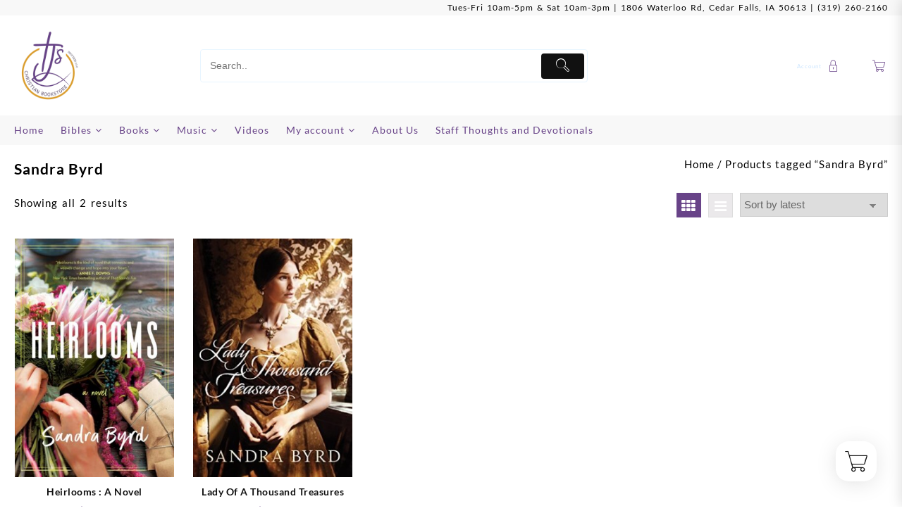

--- FILE ---
content_type: text/html; charset=UTF-8
request_url: https://shoptjschristianbookstore.com/product-tag/sandra-byrd/
body_size: 20777
content:
<!DOCTYPE html>
<html lang="en-US">
<head>
	<meta charset="UTF-8">
	<meta name="viewport" content="width=device-width, initial-scale=1">
	<meta name="theme-color" content="#fff" />
	<link rel="profile" href="http://gmpg.org/xfn/11">
		<meta name='robots' content='index, follow, max-image-preview:large, max-snippet:-1, max-video-preview:-1' />
<script>window._wca = window._wca || [];</script>
<!-- Jetpack Site Verification Tags -->
<meta name="google-site-verification" content="XYwvoVC_NGoMhGOdiRJ97rLvXNzFEscjbNGqM12NvOA" />
<meta name="msvalidate.01" content="BB179D78B28428703842BF4ACF7B477C" />

	<!-- This site is optimized with the Yoast SEO plugin v26.8 - https://yoast.com/product/yoast-seo-wordpress/ -->
	<title>Sandra Byrd Archives - TJ&#039;s Christian Bookstore</title>
	<link rel="canonical" href="https://shoptjschristianbookstore.com/product-tag/sandra-byrd/" />
	<meta property="og:locale" content="en_US" />
	<meta property="og:type" content="article" />
	<meta property="og:title" content="Sandra Byrd Archives - TJ&#039;s Christian Bookstore" />
	<meta property="og:url" content="https://shoptjschristianbookstore.com/product-tag/sandra-byrd/" />
	<meta property="og:site_name" content="TJ&#039;s Christian Bookstore" />
	<meta property="og:image" content="https://shoptjschristianbookstore.com/wp-content/uploads/2022/11/TJsChristianBookstoreLogoSquare.png" />
	<meta property="og:image:width" content="512" />
	<meta property="og:image:height" content="512" />
	<meta property="og:image:type" content="image/png" />
	<meta name="twitter:card" content="summary_large_image" />
	<script type="application/ld+json" class="yoast-schema-graph">{"@context":"https://schema.org","@graph":[{"@type":"CollectionPage","@id":"https://shoptjschristianbookstore.com/product-tag/sandra-byrd/","url":"https://shoptjschristianbookstore.com/product-tag/sandra-byrd/","name":"Sandra Byrd Archives - TJ&#039;s Christian Bookstore","isPartOf":{"@id":"https://shoptjschristianbookstore.com/#website"},"primaryImageOfPage":{"@id":"https://shoptjschristianbookstore.com/product-tag/sandra-byrd/#primaryimage"},"image":{"@id":"https://shoptjschristianbookstore.com/product-tag/sandra-byrd/#primaryimage"},"thumbnailUrl":"https://shoptjschristianbookstore.com/wp-content/uploads/2022/11/9781496426888.jpg","breadcrumb":{"@id":"https://shoptjschristianbookstore.com/product-tag/sandra-byrd/#breadcrumb"},"inLanguage":"en-US"},{"@type":"ImageObject","inLanguage":"en-US","@id":"https://shoptjschristianbookstore.com/product-tag/sandra-byrd/#primaryimage","url":"https://shoptjschristianbookstore.com/wp-content/uploads/2022/11/9781496426888.jpg","contentUrl":"https://shoptjschristianbookstore.com/wp-content/uploads/2022/11/9781496426888.jpg","width":507,"height":750,"caption":"9781496426888 Heirlooms : A Novel"},{"@type":"BreadcrumbList","@id":"https://shoptjschristianbookstore.com/product-tag/sandra-byrd/#breadcrumb","itemListElement":[{"@type":"ListItem","position":1,"name":"Home","item":"https://shoptjschristianbookstore.com/"},{"@type":"ListItem","position":2,"name":"Sandra Byrd"}]},{"@type":"WebSite","@id":"https://shoptjschristianbookstore.com/#website","url":"https://shoptjschristianbookstore.com/","name":"TJ&#039;s Christian Bookstore","description":"","publisher":{"@id":"https://shoptjschristianbookstore.com/#organization"},"potentialAction":[{"@type":"SearchAction","target":{"@type":"EntryPoint","urlTemplate":"https://shoptjschristianbookstore.com/?s={search_term_string}"},"query-input":{"@type":"PropertyValueSpecification","valueRequired":true,"valueName":"search_term_string"}}],"inLanguage":"en-US"},{"@type":"Organization","@id":"https://shoptjschristianbookstore.com/#organization","name":"TJ's Christian Bookstore","url":"https://shoptjschristianbookstore.com/","logo":{"@type":"ImageObject","inLanguage":"en-US","@id":"https://shoptjschristianbookstore.com/#/schema/logo/image/","url":"https://shoptjschristianbookstore.com/wp-content/uploads/2022/11/TJsChristianBookstoreLogoSquare.png","contentUrl":"https://shoptjschristianbookstore.com/wp-content/uploads/2022/11/TJsChristianBookstoreLogoSquare.png","width":512,"height":512,"caption":"TJ's Christian Bookstore"},"image":{"@id":"https://shoptjschristianbookstore.com/#/schema/logo/image/"},"sameAs":["https://www.facebook.com/TJsChristianBookstore"]}]}</script>
	<!-- / Yoast SEO plugin. -->


<link rel='dns-prefetch' href='//stats.wp.com' />
<link rel='dns-prefetch' href='//www.googletagmanager.com' />
<style id='wp-img-auto-sizes-contain-inline-css' type='text/css'>
img:is([sizes=auto i],[sizes^="auto," i]){contain-intrinsic-size:3000px 1500px}
/*# sourceURL=wp-img-auto-sizes-contain-inline-css */
</style>
<style id='wp-block-library-inline-css' type='text/css'>
:root{--wp-block-synced-color:#7a00df;--wp-block-synced-color--rgb:122,0,223;--wp-bound-block-color:var(--wp-block-synced-color);--wp-editor-canvas-background:#ddd;--wp-admin-theme-color:#007cba;--wp-admin-theme-color--rgb:0,124,186;--wp-admin-theme-color-darker-10:#006ba1;--wp-admin-theme-color-darker-10--rgb:0,107,160.5;--wp-admin-theme-color-darker-20:#005a87;--wp-admin-theme-color-darker-20--rgb:0,90,135;--wp-admin-border-width-focus:2px}@media (min-resolution:192dpi){:root{--wp-admin-border-width-focus:1.5px}}.wp-element-button{cursor:pointer}:root .has-very-light-gray-background-color{background-color:#eee}:root .has-very-dark-gray-background-color{background-color:#313131}:root .has-very-light-gray-color{color:#eee}:root .has-very-dark-gray-color{color:#313131}:root .has-vivid-green-cyan-to-vivid-cyan-blue-gradient-background{background:linear-gradient(135deg,#00d084,#0693e3)}:root .has-purple-crush-gradient-background{background:linear-gradient(135deg,#34e2e4,#4721fb 50%,#ab1dfe)}:root .has-hazy-dawn-gradient-background{background:linear-gradient(135deg,#faaca8,#dad0ec)}:root .has-subdued-olive-gradient-background{background:linear-gradient(135deg,#fafae1,#67a671)}:root .has-atomic-cream-gradient-background{background:linear-gradient(135deg,#fdd79a,#004a59)}:root .has-nightshade-gradient-background{background:linear-gradient(135deg,#330968,#31cdcf)}:root .has-midnight-gradient-background{background:linear-gradient(135deg,#020381,#2874fc)}:root{--wp--preset--font-size--normal:16px;--wp--preset--font-size--huge:42px}.has-regular-font-size{font-size:1em}.has-larger-font-size{font-size:2.625em}.has-normal-font-size{font-size:var(--wp--preset--font-size--normal)}.has-huge-font-size{font-size:var(--wp--preset--font-size--huge)}.has-text-align-center{text-align:center}.has-text-align-left{text-align:left}.has-text-align-right{text-align:right}.has-fit-text{white-space:nowrap!important}#end-resizable-editor-section{display:none}.aligncenter{clear:both}.items-justified-left{justify-content:flex-start}.items-justified-center{justify-content:center}.items-justified-right{justify-content:flex-end}.items-justified-space-between{justify-content:space-between}.screen-reader-text{border:0;clip-path:inset(50%);height:1px;margin:-1px;overflow:hidden;padding:0;position:absolute;width:1px;word-wrap:normal!important}.screen-reader-text:focus{background-color:#ddd;clip-path:none;color:#444;display:block;font-size:1em;height:auto;left:5px;line-height:normal;padding:15px 23px 14px;text-decoration:none;top:5px;width:auto;z-index:100000}html :where(.has-border-color){border-style:solid}html :where([style*=border-top-color]){border-top-style:solid}html :where([style*=border-right-color]){border-right-style:solid}html :where([style*=border-bottom-color]){border-bottom-style:solid}html :where([style*=border-left-color]){border-left-style:solid}html :where([style*=border-width]){border-style:solid}html :where([style*=border-top-width]){border-top-style:solid}html :where([style*=border-right-width]){border-right-style:solid}html :where([style*=border-bottom-width]){border-bottom-style:solid}html :where([style*=border-left-width]){border-left-style:solid}html :where(img[class*=wp-image-]){height:auto;max-width:100%}:where(figure){margin:0 0 1em}html :where(.is-position-sticky){--wp-admin--admin-bar--position-offset:var(--wp-admin--admin-bar--height,0px)}@media screen and (max-width:600px){html :where(.is-position-sticky){--wp-admin--admin-bar--position-offset:0px}}

/*# sourceURL=wp-block-library-inline-css */
</style><style id='global-styles-inline-css' type='text/css'>
:root{--wp--preset--aspect-ratio--square: 1;--wp--preset--aspect-ratio--4-3: 4/3;--wp--preset--aspect-ratio--3-4: 3/4;--wp--preset--aspect-ratio--3-2: 3/2;--wp--preset--aspect-ratio--2-3: 2/3;--wp--preset--aspect-ratio--16-9: 16/9;--wp--preset--aspect-ratio--9-16: 9/16;--wp--preset--color--black: #000000;--wp--preset--color--cyan-bluish-gray: #abb8c3;--wp--preset--color--white: #ffffff;--wp--preset--color--pale-pink: #f78da7;--wp--preset--color--vivid-red: #cf2e2e;--wp--preset--color--luminous-vivid-orange: #ff6900;--wp--preset--color--luminous-vivid-amber: #fcb900;--wp--preset--color--light-green-cyan: #7bdcb5;--wp--preset--color--vivid-green-cyan: #00d084;--wp--preset--color--pale-cyan-blue: #8ed1fc;--wp--preset--color--vivid-cyan-blue: #0693e3;--wp--preset--color--vivid-purple: #9b51e0;--wp--preset--gradient--vivid-cyan-blue-to-vivid-purple: linear-gradient(135deg,rgb(6,147,227) 0%,rgb(155,81,224) 100%);--wp--preset--gradient--light-green-cyan-to-vivid-green-cyan: linear-gradient(135deg,rgb(122,220,180) 0%,rgb(0,208,130) 100%);--wp--preset--gradient--luminous-vivid-amber-to-luminous-vivid-orange: linear-gradient(135deg,rgb(252,185,0) 0%,rgb(255,105,0) 100%);--wp--preset--gradient--luminous-vivid-orange-to-vivid-red: linear-gradient(135deg,rgb(255,105,0) 0%,rgb(207,46,46) 100%);--wp--preset--gradient--very-light-gray-to-cyan-bluish-gray: linear-gradient(135deg,rgb(238,238,238) 0%,rgb(169,184,195) 100%);--wp--preset--gradient--cool-to-warm-spectrum: linear-gradient(135deg,rgb(74,234,220) 0%,rgb(151,120,209) 20%,rgb(207,42,186) 40%,rgb(238,44,130) 60%,rgb(251,105,98) 80%,rgb(254,248,76) 100%);--wp--preset--gradient--blush-light-purple: linear-gradient(135deg,rgb(255,206,236) 0%,rgb(152,150,240) 100%);--wp--preset--gradient--blush-bordeaux: linear-gradient(135deg,rgb(254,205,165) 0%,rgb(254,45,45) 50%,rgb(107,0,62) 100%);--wp--preset--gradient--luminous-dusk: linear-gradient(135deg,rgb(255,203,112) 0%,rgb(199,81,192) 50%,rgb(65,88,208) 100%);--wp--preset--gradient--pale-ocean: linear-gradient(135deg,rgb(255,245,203) 0%,rgb(182,227,212) 50%,rgb(51,167,181) 100%);--wp--preset--gradient--electric-grass: linear-gradient(135deg,rgb(202,248,128) 0%,rgb(113,206,126) 100%);--wp--preset--gradient--midnight: linear-gradient(135deg,rgb(2,3,129) 0%,rgb(40,116,252) 100%);--wp--preset--font-size--small: 13px;--wp--preset--font-size--medium: 20px;--wp--preset--font-size--large: 36px;--wp--preset--font-size--x-large: 42px;--wp--preset--spacing--20: 0.44rem;--wp--preset--spacing--30: 0.67rem;--wp--preset--spacing--40: 1rem;--wp--preset--spacing--50: 1.5rem;--wp--preset--spacing--60: 2.25rem;--wp--preset--spacing--70: 3.38rem;--wp--preset--spacing--80: 5.06rem;--wp--preset--shadow--natural: 6px 6px 9px rgba(0, 0, 0, 0.2);--wp--preset--shadow--deep: 12px 12px 50px rgba(0, 0, 0, 0.4);--wp--preset--shadow--sharp: 6px 6px 0px rgba(0, 0, 0, 0.2);--wp--preset--shadow--outlined: 6px 6px 0px -3px rgb(255, 255, 255), 6px 6px rgb(0, 0, 0);--wp--preset--shadow--crisp: 6px 6px 0px rgb(0, 0, 0);}:root { --wp--style--global--content-size: 800px;--wp--style--global--wide-size: 1300px; }:where(body) { margin: 0; }.wp-site-blocks > .alignleft { float: left; margin-right: 2em; }.wp-site-blocks > .alignright { float: right; margin-left: 2em; }.wp-site-blocks > .aligncenter { justify-content: center; margin-left: auto; margin-right: auto; }:where(.wp-site-blocks) > * { margin-block-start: 24px; margin-block-end: 0; }:where(.wp-site-blocks) > :first-child { margin-block-start: 0; }:where(.wp-site-blocks) > :last-child { margin-block-end: 0; }:root { --wp--style--block-gap: 24px; }:root :where(.is-layout-flow) > :first-child{margin-block-start: 0;}:root :where(.is-layout-flow) > :last-child{margin-block-end: 0;}:root :where(.is-layout-flow) > *{margin-block-start: 24px;margin-block-end: 0;}:root :where(.is-layout-constrained) > :first-child{margin-block-start: 0;}:root :where(.is-layout-constrained) > :last-child{margin-block-end: 0;}:root :where(.is-layout-constrained) > *{margin-block-start: 24px;margin-block-end: 0;}:root :where(.is-layout-flex){gap: 24px;}:root :where(.is-layout-grid){gap: 24px;}.is-layout-flow > .alignleft{float: left;margin-inline-start: 0;margin-inline-end: 2em;}.is-layout-flow > .alignright{float: right;margin-inline-start: 2em;margin-inline-end: 0;}.is-layout-flow > .aligncenter{margin-left: auto !important;margin-right: auto !important;}.is-layout-constrained > .alignleft{float: left;margin-inline-start: 0;margin-inline-end: 2em;}.is-layout-constrained > .alignright{float: right;margin-inline-start: 2em;margin-inline-end: 0;}.is-layout-constrained > .aligncenter{margin-left: auto !important;margin-right: auto !important;}.is-layout-constrained > :where(:not(.alignleft):not(.alignright):not(.alignfull)){max-width: var(--wp--style--global--content-size);margin-left: auto !important;margin-right: auto !important;}.is-layout-constrained > .alignwide{max-width: var(--wp--style--global--wide-size);}body .is-layout-flex{display: flex;}.is-layout-flex{flex-wrap: wrap;align-items: center;}.is-layout-flex > :is(*, div){margin: 0;}body .is-layout-grid{display: grid;}.is-layout-grid > :is(*, div){margin: 0;}body{padding-top: 0px;padding-right: 0px;padding-bottom: 0px;padding-left: 0px;}a:where(:not(.wp-element-button)){text-decoration: none;}:root :where(.wp-element-button, .wp-block-button__link){background-color: #32373c;border-width: 0;color: #fff;font-family: inherit;font-size: inherit;font-style: inherit;font-weight: inherit;letter-spacing: inherit;line-height: inherit;padding-top: calc(0.667em + 2px);padding-right: calc(1.333em + 2px);padding-bottom: calc(0.667em + 2px);padding-left: calc(1.333em + 2px);text-decoration: none;text-transform: inherit;}.has-black-color{color: var(--wp--preset--color--black) !important;}.has-cyan-bluish-gray-color{color: var(--wp--preset--color--cyan-bluish-gray) !important;}.has-white-color{color: var(--wp--preset--color--white) !important;}.has-pale-pink-color{color: var(--wp--preset--color--pale-pink) !important;}.has-vivid-red-color{color: var(--wp--preset--color--vivid-red) !important;}.has-luminous-vivid-orange-color{color: var(--wp--preset--color--luminous-vivid-orange) !important;}.has-luminous-vivid-amber-color{color: var(--wp--preset--color--luminous-vivid-amber) !important;}.has-light-green-cyan-color{color: var(--wp--preset--color--light-green-cyan) !important;}.has-vivid-green-cyan-color{color: var(--wp--preset--color--vivid-green-cyan) !important;}.has-pale-cyan-blue-color{color: var(--wp--preset--color--pale-cyan-blue) !important;}.has-vivid-cyan-blue-color{color: var(--wp--preset--color--vivid-cyan-blue) !important;}.has-vivid-purple-color{color: var(--wp--preset--color--vivid-purple) !important;}.has-black-background-color{background-color: var(--wp--preset--color--black) !important;}.has-cyan-bluish-gray-background-color{background-color: var(--wp--preset--color--cyan-bluish-gray) !important;}.has-white-background-color{background-color: var(--wp--preset--color--white) !important;}.has-pale-pink-background-color{background-color: var(--wp--preset--color--pale-pink) !important;}.has-vivid-red-background-color{background-color: var(--wp--preset--color--vivid-red) !important;}.has-luminous-vivid-orange-background-color{background-color: var(--wp--preset--color--luminous-vivid-orange) !important;}.has-luminous-vivid-amber-background-color{background-color: var(--wp--preset--color--luminous-vivid-amber) !important;}.has-light-green-cyan-background-color{background-color: var(--wp--preset--color--light-green-cyan) !important;}.has-vivid-green-cyan-background-color{background-color: var(--wp--preset--color--vivid-green-cyan) !important;}.has-pale-cyan-blue-background-color{background-color: var(--wp--preset--color--pale-cyan-blue) !important;}.has-vivid-cyan-blue-background-color{background-color: var(--wp--preset--color--vivid-cyan-blue) !important;}.has-vivid-purple-background-color{background-color: var(--wp--preset--color--vivid-purple) !important;}.has-black-border-color{border-color: var(--wp--preset--color--black) !important;}.has-cyan-bluish-gray-border-color{border-color: var(--wp--preset--color--cyan-bluish-gray) !important;}.has-white-border-color{border-color: var(--wp--preset--color--white) !important;}.has-pale-pink-border-color{border-color: var(--wp--preset--color--pale-pink) !important;}.has-vivid-red-border-color{border-color: var(--wp--preset--color--vivid-red) !important;}.has-luminous-vivid-orange-border-color{border-color: var(--wp--preset--color--luminous-vivid-orange) !important;}.has-luminous-vivid-amber-border-color{border-color: var(--wp--preset--color--luminous-vivid-amber) !important;}.has-light-green-cyan-border-color{border-color: var(--wp--preset--color--light-green-cyan) !important;}.has-vivid-green-cyan-border-color{border-color: var(--wp--preset--color--vivid-green-cyan) !important;}.has-pale-cyan-blue-border-color{border-color: var(--wp--preset--color--pale-cyan-blue) !important;}.has-vivid-cyan-blue-border-color{border-color: var(--wp--preset--color--vivid-cyan-blue) !important;}.has-vivid-purple-border-color{border-color: var(--wp--preset--color--vivid-purple) !important;}.has-vivid-cyan-blue-to-vivid-purple-gradient-background{background: var(--wp--preset--gradient--vivid-cyan-blue-to-vivid-purple) !important;}.has-light-green-cyan-to-vivid-green-cyan-gradient-background{background: var(--wp--preset--gradient--light-green-cyan-to-vivid-green-cyan) !important;}.has-luminous-vivid-amber-to-luminous-vivid-orange-gradient-background{background: var(--wp--preset--gradient--luminous-vivid-amber-to-luminous-vivid-orange) !important;}.has-luminous-vivid-orange-to-vivid-red-gradient-background{background: var(--wp--preset--gradient--luminous-vivid-orange-to-vivid-red) !important;}.has-very-light-gray-to-cyan-bluish-gray-gradient-background{background: var(--wp--preset--gradient--very-light-gray-to-cyan-bluish-gray) !important;}.has-cool-to-warm-spectrum-gradient-background{background: var(--wp--preset--gradient--cool-to-warm-spectrum) !important;}.has-blush-light-purple-gradient-background{background: var(--wp--preset--gradient--blush-light-purple) !important;}.has-blush-bordeaux-gradient-background{background: var(--wp--preset--gradient--blush-bordeaux) !important;}.has-luminous-dusk-gradient-background{background: var(--wp--preset--gradient--luminous-dusk) !important;}.has-pale-ocean-gradient-background{background: var(--wp--preset--gradient--pale-ocean) !important;}.has-electric-grass-gradient-background{background: var(--wp--preset--gradient--electric-grass) !important;}.has-midnight-gradient-background{background: var(--wp--preset--gradient--midnight) !important;}.has-small-font-size{font-size: var(--wp--preset--font-size--small) !important;}.has-medium-font-size{font-size: var(--wp--preset--font-size--medium) !important;}.has-large-font-size{font-size: var(--wp--preset--font-size--large) !important;}.has-x-large-font-size{font-size: var(--wp--preset--font-size--x-large) !important;}
/*# sourceURL=global-styles-inline-css */
</style>

<style id='woocommerce-inline-inline-css' type='text/css'>
.woocommerce form .form-row .required { visibility: visible; }
/*# sourceURL=woocommerce-inline-inline-css */
</style>
<link rel='stylesheet' id='wpo_min-header-0-css' href='https://shoptjschristianbookstore.com/wp-content/cache/wpo-minify/1767815811/assets/wpo-minify-header-f6152c4b.min.css' type='text/css' media='all' />
<link rel='stylesheet' id='wpo_min-header-1-css' href='https://shoptjschristianbookstore.com/wp-content/cache/wpo-minify/1767815811/assets/wpo-minify-header-eed41419.min.css' type='text/css' media='only screen and (max-width: 768px)' />
<link rel='stylesheet' id='wpo_min-header-2-css' href='https://shoptjschristianbookstore.com/wp-content/cache/wpo-minify/1767815811/assets/wpo-minify-header-674b6e92.min.css' type='text/css' media='all' />
<script type="text/javascript" id="WCPAY_ASSETS-js-extra">
/* <![CDATA[ */
var wcpayAssets = {"url":"https://shoptjschristianbookstore.com/wp-content/plugins/woocommerce-payments/dist/"};
//# sourceURL=WCPAY_ASSETS-js-extra
/* ]]> */
</script>
<script type="text/javascript" src="https://shoptjschristianbookstore.com/wp-content/cache/wpo-minify/1767815811/assets/wpo-minify-header-dd451db5.min.js" id="wpo_min-header-0-js"></script>
<script type="text/javascript" id="wpo_min-header-1-js-extra">
/* <![CDATA[ */
var wc_cart_fragments_params = {"ajax_url":"/wp-admin/admin-ajax.php","wc_ajax_url":"/?wc-ajax=%%endpoint%%","cart_hash_key":"wc_cart_hash_72705396b58f713b788bbacb6649fd5c","fragment_name":"wc_fragments_72705396b58f713b788bbacb6649fd5c","request_timeout":"5000"};
var wc_add_to_cart_params = {"ajax_url":"/wp-admin/admin-ajax.php","wc_ajax_url":"/?wc-ajax=%%endpoint%%","i18n_view_cart":"View cart","cart_url":"https://shoptjschristianbookstore.com/cart/","is_cart":"","cart_redirect_after_add":"no"};
var woocommerce_params = {"ajax_url":"/wp-admin/admin-ajax.php","wc_ajax_url":"/?wc-ajax=%%endpoint%%","i18n_password_show":"Show password","i18n_password_hide":"Hide password"};
//# sourceURL=wpo_min-header-1-js-extra
/* ]]> */
</script>
<script type="text/javascript" src="https://shoptjschristianbookstore.com/wp-content/cache/wpo-minify/1767815811/assets/wpo-minify-header-13a14700.min.js" id="wpo_min-header-1-js" defer="defer" data-wp-strategy="defer"></script>
<script type="text/javascript" src="https://stats.wp.com/s-202604.js" id="woocommerce-analytics-js" defer="defer" data-wp-strategy="defer"></script>
<script type="text/javascript" src="https://shoptjschristianbookstore.com/wp-content/cache/wpo-minify/1767815811/assets/wpo-minify-header-2b060467.min.js" id="wpo_min-header-3-js" defer="defer" data-wp-strategy="defer"></script>

<!-- Google tag (gtag.js) snippet added by Site Kit -->
<!-- Google Analytics snippet added by Site Kit -->
<script type="text/javascript" src="https://www.googletagmanager.com/gtag/js?id=GT-573JPRB" id="google_gtagjs-js" async></script>
<script type="text/javascript" id="google_gtagjs-js-after">
/* <![CDATA[ */
window.dataLayer = window.dataLayer || [];function gtag(){dataLayer.push(arguments);}
gtag("set","linker",{"domains":["shoptjschristianbookstore.com"]});
gtag("js", new Date());
gtag("set", "developer_id.dZTNiMT", true);
gtag("config", "GT-573JPRB");
//# sourceURL=google_gtagjs-js-after
/* ]]> */
</script>
<meta name="generator" content="Site Kit by Google 1.170.0" />	<style>img#wpstats{display:none}</style>
			<noscript><style>.woocommerce-product-gallery{ opacity: 1 !important; }</style></noscript>
	<style type="text/css" id="custom-background-css">
body.custom-background { background-color: #ffffff; }
</style>
	<link rel="icon" href="https://shoptjschristianbookstore.com/wp-content/uploads/2022/11/cropped-TJsChristianBookstoreLogoSquare-32x32.png" sizes="32x32" />
<link rel="icon" href="https://shoptjschristianbookstore.com/wp-content/uploads/2022/11/cropped-TJsChristianBookstoreLogoSquare-192x192.png" sizes="192x192" />
<link rel="apple-touch-icon" href="https://shoptjschristianbookstore.com/wp-content/uploads/2022/11/cropped-TJsChristianBookstoreLogoSquare-180x180.png" />
<meta name="msapplication-TileImage" content="https://shoptjschristianbookstore.com/wp-content/uploads/2022/11/cropped-TJsChristianBookstoreLogoSquare-270x270.png" />
<link rel='stylesheet' id='wpo_min-footer-0-css' href='https://shoptjschristianbookstore.com/wp-content/cache/wpo-minify/1767815811/assets/wpo-minify-footer-17ae1096.min.css' type='text/css' media='all' />
</head>
<body class="archive tax-product_tag term-sandra-byrd term-9715 custom-background wp-custom-logo wp-embed-responsive wp-theme-top-store-pro wp-child-theme-top-store-pro-child theme-top-store-pro woocommerce woocommerce-page woocommerce-no-js top-store-light taiowcp-slide-right fxd-right taiowcp">
		
<div id="page" class="top-store-site">
		  <header class="top-store-header">
    <a class="skip-link screen-reader-text" href="#content">Skip to content</a>
     
        <!-- sticky header -->
     
<div class="top-header">
      <div class="container">
      	                <div class="top-header-bar thnk-col-1">
          <div class="top-header-col1"> 
          	  <div class="content-widget">
    <div id="custom_html-3" class="widget_text widget widget_custom_html"><div class="textwidget custom-html-widget"><p style="font-size:12px; text-align: right;">Tues-Fri 10am-5pm & Sat 10am-3pm | <a target="_blank" href="https://goo.gl/maps/VJFNg55yi9tVmZf88">1806 Waterloo Rd, Cedar Falls, IA 50613</a> | <a href="tel:13192602160">(319) 260-2160</a></p></div></div>     </div>
          </div>
        </div> 
          <!-- end top-header-bar -->
   </div>
</div>
 
    <!-- end top-header -->
        <div class="main-header mhdrfour none left  cnv-none">
  
  
			<div class="container">
				<div class="main-header-bar thnk-col-3">
                      <div class="main-header-col1">
          <span class="logo-content">
                	<div class="thunk-logo">
        <a href="https://shoptjschristianbookstore.com/" class="custom-logo-link" rel="home"><img width="512" height="512" src="https://shoptjschristianbookstore.com/wp-content/uploads/2022/11/TJsChristianBookstoreLogoSquare.png" class="custom-logo" alt="TJ&#039;s Christian Bookstore" decoding="async" fetchpriority="high" srcset="https://shoptjschristianbookstore.com/wp-content/uploads/2022/11/TJsChristianBookstoreLogoSquare.png 1x,  2x" sizes="(max-width: 512px) 100vw, 512px" /></a>        </div>
    
          </span>
              </div>
            <div class="main-header-col2">
             
<div id='tapsp-search-box' class="tapsp-search-box  submit-active  default_style   normal">

<form id='tapsp-search-form'  action='https://shoptjschristianbookstore.com/'  role="search" class="tapsp-search-form"  method='get'>

<div class="tapsp-from-wrap">


  
  <input id='tapsp-search-autocomplete-1' name='s' placeholder='Search..' class="tapsp-search-autocomplete tapsp-form-control" value='' type="search" title='Search' data-custom-post-type="" />

  
  
   <button id='tapsp-search-button' aria-label="Submit" value="Submit" type='submit'>  

   
    <span class="th-icon th-icon-vector-search icon-style" ></span>
     
</button>         <input type="hidden" name="post_type" value="product" />
                <span class="label label-default" id="selected_option"></span>
      </div>
 </form>

 </div>  

<!-- Bar style   -->      

            </div>
            <div class="main-header-col3">
              <div class="thunk-icon-market">
              <div class="header-icon">
     <span><a href="https://shoptjschristianbookstore.com/my-account/" aria-label="account" title="Account"><span class="th-account-text">Account</span><i class="th-icon th-icon-lock1"></i></a></span>
</div>
  
                                            <div class="cart-icon" >
                           <div id="1" class="taiowcp-wrap  taiowcp-slide-right  ">
			
			  
               
                           <a class="taiowcp-content taiowcp_cart_empty" href="#" aria-label="Cart">
                           
                           
                           <h4>Cart</h4>

                                                        <div class="taiowcp-cart-count">
                                                        </div>
                           
                            <div class="taiowcp-cart-item">

                                <div class="taiowcp-icon">

                                    
              <span class="th-icon th-icon-Shopping_icons-16"></span>

              
                                 </div>

                                 <div class="taiowcp-cart-total-wrap">

                                 
                                </div>

                            </div>
                        </a>

                                       </div>
 
                           
                          </div>
                                   </div>
            </div>

        
				</div> <!-- end main-header-bar -->
			</div>
		</div> 
 
    <!-- end main-header -->
     
<div class="below-header  mhdrfour left none">
			<div class="container">
				<div class="below-header-bar thnk-col-3">
                      <div class="below-header-col1">
              <div class="menu-category-list">
              <div class="toggle-cat-wrap">
                  <p class="cat-toggle">
                    <span class="cat-icon"> 
                      <span class="cat-top"></span>
                       <span class="cat-top"></span>
                       <span class="cat-bot"></span>
                     </span>
                    <span class="toggle-title">Category</span>
                    <span class="toggle-icon"></span>
                  </p>
              </div>
              <ul class="product-cat-list thunk-product-cat-list" data-menu-style="vertical">	<li class="cat-item cat-item-60523"><a href="https://shoptjschristianbookstore.com/product-category/impulse/">Impulse</a>
<ul class='children'>
	<li class="cat-item cat-item-63299"><a href="https://shoptjschristianbookstore.com/product-category/impulse/boxes-of-blessings/">Boxes of Blessings</a>
</li>
	<li class="cat-item cat-item-61531"><a href="https://shoptjschristianbookstore.com/product-category/impulse/other/">Other</a>
</li>
</ul>
</li>
	<li class="cat-item cat-item-42525"><a href="https://shoptjschristianbookstore.com/product-category/apparel/">Apparel</a>
<ul class='children'>
	<li class="cat-item cat-item-62145"><a href="https://shoptjschristianbookstore.com/product-category/apparel/totebag/">Totebag</a>
</li>
	<li class="cat-item cat-item-42625"><a href="https://shoptjschristianbookstore.com/product-category/apparel/aprons/">Aprons</a>
</li>
	<li class="cat-item cat-item-42673"><a href="https://shoptjschristianbookstore.com/product-category/apparel/baby-apparel/">Baby Apparel</a>
</li>
	<li class="cat-item cat-item-42705"><a href="https://shoptjschristianbookstore.com/product-category/apparel/bath-and-body/">Bath and Body</a>
</li>
	<li class="cat-item cat-item-42661"><a href="https://shoptjschristianbookstore.com/product-category/apparel/general-apparel/">General Apparel</a>
</li>
	<li class="cat-item cat-item-42703"><a href="https://shoptjschristianbookstore.com/product-category/apparel/hats-and-caps/">Hats and Caps</a>
</li>
	<li class="cat-item cat-item-42526"><a href="https://shoptjschristianbookstore.com/product-category/apparel/key-chains/">Key Chains</a>
</li>
	<li class="cat-item cat-item-42686"><a href="https://shoptjschristianbookstore.com/product-category/apparel/lapel-pins/">Lapel Pins</a>
</li>
	<li class="cat-item cat-item-42699"><a href="https://shoptjschristianbookstore.com/product-category/apparel/scarves-and-gloves/">Scarves and Gloves</a>
</li>
	<li class="cat-item cat-item-42663"><a href="https://shoptjschristianbookstore.com/product-category/apparel/t-shirts/">T-Shirts</a>
</li>
	<li class="cat-item cat-item-42608"><a href="https://shoptjschristianbookstore.com/product-category/apparel/totebags/">Totebags</a>
</li>
</ul>
</li>
	<li class="cat-item cat-item-300"><a href="https://shoptjschristianbookstore.com/product-category/audio-books/">Audio Books</a>
<ul class='children'>
	<li class="cat-item cat-item-60667"><a href="https://shoptjschristianbookstore.com/product-category/audio-books/contemporary-fiction-audio-books/">Contemporary Fiction</a>
</li>
	<li class="cat-item cat-item-58809"><a href="https://shoptjschristianbookstore.com/product-category/audio-books/fiction-audio-books/">Fiction</a>
</li>
	<li class="cat-item cat-item-60643"><a href="https://shoptjschristianbookstore.com/product-category/audio-books/inspirational-audio-books/">Inspirational</a>
</li>
	<li class="cat-item cat-item-60694"><a href="https://shoptjschristianbookstore.com/product-category/audio-books/pastoral-helps-audio-books/">Pastoral Helps</a>
</li>
	<li class="cat-item cat-item-60691"><a href="https://shoptjschristianbookstore.com/product-category/audio-books/politics-audio-books/">Politics</a>
</li>
	<li class="cat-item cat-item-60644"><a href="https://shoptjschristianbookstore.com/product-category/audio-books/promises-audio-books/">Promises</a>
</li>
	<li class="cat-item cat-item-60673"><a href="https://shoptjschristianbookstore.com/product-category/audio-books/suspense-fiction-audio-books/">Suspense Fiction</a>
</li>
</ul>
</li>
	<li class="cat-item cat-item-8253"><a href="https://shoptjschristianbookstore.com/product-category/audio-books-spanish/">Audio Books (Spanish)</a>
<ul class='children'>
	<li class="cat-item cat-item-60682"><a href="https://shoptjschristianbookstore.com/product-category/audio-books-spanish/charismatic-interests-audio-books-spanish/">Charismatic Interests</a>
</li>
	<li class="cat-item cat-item-60683"><a href="https://shoptjschristianbookstore.com/product-category/audio-books-spanish/pneumatology-theology-of-the-holy-spirit-audio-books-spanish/">Pneumatology (Theology of the Holy Spirit)</a>
</li>
</ul>
</li>
	<li class="cat-item cat-item-918"><a href="https://shoptjschristianbookstore.com/product-category/bibles/">Bibles</a>
<ul class='children'>
	<li class="cat-item cat-item-60121"><a href="https://shoptjschristianbookstore.com/product-category/bibles/legacy-standard-bible/">Legacy Standard Bible</a>
	<ul class='children'>
	<li class="cat-item cat-item-62881"><a href="https://shoptjschristianbookstore.com/product-category/bibles/legacy-standard-bible/large-and-giant-print-bibles-legacy-standard-bible/">Large and Giant Print Bibles</a>
</li>
	<li class="cat-item cat-item-62882"><a href="https://shoptjschristianbookstore.com/product-category/bibles/legacy-standard-bible/reference-bibles-legacy-standard-bible/">Reference Bibles</a>
</li>
	<li class="cat-item cat-item-62880"><a href="https://shoptjschristianbookstore.com/product-category/bibles/legacy-standard-bible/text-only-bibles-legacy-standard-bible/">Text Only Bibles</a>
</li>
	</ul>
</li>
	<li class="cat-item cat-item-61860"><a href="https://shoptjschristianbookstore.com/product-category/bibles/new-english-bible-neb/">New English Bible (NEB)</a>
	<ul class='children'>
	<li class="cat-item cat-item-61862"><a href="https://shoptjschristianbookstore.com/product-category/bibles/new-english-bible-neb/large-and-giant-print-bibles-new-english-bible-neb/">Large and Giant Print Bibles</a>
</li>
	<li class="cat-item cat-item-63769"><a href="https://shoptjschristianbookstore.com/product-category/bibles/new-english-bible-neb/reference-bibles-new-english-bible-neb/">Reference Bibles</a>
</li>
	<li class="cat-item cat-item-61861"><a href="https://shoptjschristianbookstore.com/product-category/bibles/new-english-bible-neb/study-bibles-new-english-bible-neb/">Study Bibles</a>
</li>
	</ul>
</li>
	<li class="cat-item cat-item-49521"><a href="https://shoptjschristianbookstore.com/product-category/bibles/new-american-bible-revised-edition-nabre/">New American Bible Revised Edition (NABRE)</a>
	<ul class='children'>
	<li class="cat-item cat-item-59035"><a href="https://shoptjschristianbookstore.com/product-category/bibles/new-american-bible-revised-edition-nabre/catholic-bibles-new-american-bible-revised-edition-nabre/">Catholic Bibles</a>
</li>
	<li class="cat-item cat-item-63533"><a href="https://shoptjschristianbookstore.com/product-category/bibles/new-american-bible-revised-edition-nabre/youth-teen-bibles-new-american-bible-revised-edition-nabre/">Youth/Teen Bibles</a>
</li>
	</ul>
</li>
	<li class="cat-item cat-item-41130"><a href="https://shoptjschristianbookstore.com/product-category/bibles/new-revised-standard-updated-nrsv/">New Revised Standard &#8211; Updated (NRSV)</a>
	<ul class='children'>
	<li class="cat-item cat-item-59183"><a href="https://shoptjschristianbookstore.com/product-category/bibles/new-revised-standard-updated-nrsv/gift-and-award-bibles-new-revised-standard-updated-nrsv/">Gift and Award Bibles</a>
</li>
	<li class="cat-item cat-item-59182"><a href="https://shoptjschristianbookstore.com/product-category/bibles/new-revised-standard-updated-nrsv/text-only-bibles-new-revised-standard-updated-nrsv/">Text Only Bibles</a>
</li>
	</ul>
</li>
	<li class="cat-item cat-item-46072"><a href="https://shoptjschristianbookstore.com/product-category/bibles/the-living-bible-tlb/">The Living Bible (TLB)</a>
	<ul class='children'>
	<li class="cat-item cat-item-58958"><a href="https://shoptjschristianbookstore.com/product-category/bibles/the-living-bible-tlb/large-and-giant-print-bibles-the-living-bible-tlb/">Large and Giant Print Bibles</a>
</li>
	<li class="cat-item cat-item-58957"><a href="https://shoptjschristianbookstore.com/product-category/bibles/the-living-bible-tlb/text-only-bibles-the-living-bible-tlb/">Text Only Bibles</a>
</li>
	</ul>
</li>
</ul>
</li>
	<li class="cat-item cat-item-3006"><a href="https://shoptjschristianbookstore.com/product-category/bibles-spanish/">Bibles (Spanish)</a>
</li>
	<li class="cat-item cat-item-42517"><a href="https://shoptjschristianbookstore.com/product-category/book-and-bible-accessories/">Book and Bible Accessories</a>
<ul class='children'>
	<li class="cat-item cat-item-62759"><a href="https://shoptjschristianbookstore.com/product-category/book-and-bible-accessories/rulers/">Rulers</a>
</li>
	<li class="cat-item cat-item-42518"><a href="https://shoptjschristianbookstore.com/product-category/book-and-bible-accessories/bible-cases-and-covers/">Bible Cases and Covers</a>
</li>
	<li class="cat-item cat-item-42539"><a href="https://shoptjschristianbookstore.com/product-category/book-and-bible-accessories/bookmarks-and-ribbons/">Bookmarks and Ribbons</a>
</li>
	<li class="cat-item cat-item-42520"><a href="https://shoptjschristianbookstore.com/product-category/book-and-bible-accessories/highlighters-pens-and-pencils/">Highlighters Pens and Pencils</a>
</li>
	<li class="cat-item cat-item-43797"><a href="https://shoptjschristianbookstore.com/product-category/book-and-bible-accessories/organizers/">Organizers</a>
</li>
	<li class="cat-item cat-item-42606"><a href="https://shoptjschristianbookstore.com/product-category/book-and-bible-accessories/reading-accessories/">Reading Accessories</a>
</li>
	<li class="cat-item cat-item-42572"><a href="https://shoptjschristianbookstore.com/product-category/book-and-bible-accessories/tabs/">Tabs</a>
</li>
</ul>
</li>
	<li class="cat-item cat-item-22"><a href="https://shoptjschristianbookstore.com/product-category/books/">Books</a>
<ul class='children'>
	<li class="cat-item cat-item-59038"><a href="https://shoptjschristianbookstore.com/product-category/books/bible-personage-books/">Bible Personage</a>
</li>
	<li class="cat-item cat-item-58730"><a href="https://shoptjschristianbookstore.com/product-category/books/biographies-books/">Biographies</a>
</li>
	<li class="cat-item cat-item-63325"><a href="https://shoptjschristianbookstore.com/product-category/books/books-with-music/">Books With Music</a>
</li>
	<li class="cat-item cat-item-59039"><a href="https://shoptjschristianbookstore.com/product-category/books/catholic-books/">Catholic</a>
</li>
	<li class="cat-item cat-item-58732"><a href="https://shoptjschristianbookstore.com/product-category/books/character-development-books/">Character Development</a>
</li>
	<li class="cat-item cat-item-58751"><a href="https://shoptjschristianbookstore.com/product-category/books/charismatic-interests-books/">Charismatic Interests</a>
</li>
	<li class="cat-item cat-item-58728"><a href="https://shoptjschristianbookstore.com/product-category/books/christian-living-books/">Christian Living</a>
</li>
	<li class="cat-item cat-item-58718"><a href="https://shoptjschristianbookstore.com/product-category/books/christmas-books/">Christmas</a>
</li>
	<li class="cat-item cat-item-58729"><a href="https://shoptjschristianbookstore.com/product-category/books/discipleship-books/">Discipleship</a>
</li>
	<li class="cat-item cat-item-63740"><a href="https://shoptjschristianbookstore.com/product-category/books/drama-books/">Drama</a>
</li>
	<li class="cat-item cat-item-58865"><a href="https://shoptjschristianbookstore.com/product-category/books/easter/">Easter</a>
</li>
	<li class="cat-item cat-item-58816"><a href="https://shoptjschristianbookstore.com/product-category/books/evangelism-books/">Evangelism</a>
</li>
	<li class="cat-item cat-item-60654"><a href="https://shoptjschristianbookstore.com/product-category/books/family-entertainment-books/">Family Entertainment</a>
</li>
	<li class="cat-item cat-item-61049"><a href="https://shoptjschristianbookstore.com/product-category/books/fathers-day/">Father&#039;s Day</a>
</li>
	<li class="cat-item cat-item-50620"><a href="https://shoptjschristianbookstore.com/product-category/books/harmony-of-the-gospels/">Harmony of the Gospels</a>
</li>
	<li class="cat-item cat-item-58757"><a href="https://shoptjschristianbookstore.com/product-category/books/home-schooling-books/">Home Schooling</a>
	<ul class='children'>
	<li class="cat-item cat-item-62468"><a href="https://shoptjschristianbookstore.com/product-category/books/home-schooling-books/economics/">Economics</a>
</li>
	<li class="cat-item cat-item-59219"><a href="https://shoptjschristianbookstore.com/product-category/books/home-schooling-books/history-home-schooling-books/">History</a>
</li>
	<li class="cat-item cat-item-63798"><a href="https://shoptjschristianbookstore.com/product-category/books/home-schooling-books/physics/">Physics</a>
</li>
	<li class="cat-item cat-item-59037"><a href="https://shoptjschristianbookstore.com/product-category/books/home-schooling-books/reference-home-schooling-books/">Reference</a>
</li>
	<li class="cat-item cat-item-59623"><a href="https://shoptjschristianbookstore.com/product-category/books/home-schooling-books/social-studies/">Social Studies</a>
</li>
	<li class="cat-item cat-item-63485"><a href="https://shoptjschristianbookstore.com/product-category/books/home-schooling-books/early-education/">Early Education</a>
</li>
	</ul>
</li>
	<li class="cat-item cat-item-58763"><a href="https://shoptjschristianbookstore.com/product-category/books/mini-books-books/">Mini Books</a>
</li>
	<li class="cat-item cat-item-58769"><a href="https://shoptjschristianbookstore.com/product-category/books/poetry-books/">Poetry</a>
</li>
	<li class="cat-item cat-item-58750"><a href="https://shoptjschristianbookstore.com/product-category/books/social-issues-books/">Social Issues</a>
</li>
	<li class="cat-item cat-item-59047"><a href="https://shoptjschristianbookstore.com/product-category/books/teen-books/">Teen</a>
</li>
	<li class="cat-item cat-item-59738"><a href="https://shoptjschristianbookstore.com/product-category/books/thanksgiving/">Thanksgiving</a>
</li>
	<li class="cat-item cat-item-63531"><a href="https://shoptjschristianbookstore.com/product-category/books/valentines-day/">Valentine&#039;s Day</a>
</li>
	<li class="cat-item cat-item-43224"><a href="https://shoptjschristianbookstore.com/product-category/books/word-study/">Word Study</a>
</li>
</ul>
</li>
	<li class="cat-item cat-item-316"><a href="https://shoptjschristianbookstore.com/product-category/books-spanish/">Books (Spanish)</a>
<ul class='children'>
	<li class="cat-item cat-item-60686"><a href="https://shoptjschristianbookstore.com/product-category/books-spanish/allegorical-fiction-books-spanish/">Allegorical Fiction</a>
</li>
	<li class="cat-item cat-item-60042"><a href="https://shoptjschristianbookstore.com/product-category/books-spanish/apologetics-books-spanish/">Apologetics</a>
</li>
	<li class="cat-item cat-item-61406"><a href="https://shoptjschristianbookstore.com/product-category/books-spanish/bible-dictionaries-books-spanish/">Bible Dictionaries</a>
</li>
	<li class="cat-item cat-item-60717"><a href="https://shoptjschristianbookstore.com/product-category/books-spanish/bible-personage-books-spanish/">Bible Personage</a>
</li>
	<li class="cat-item cat-item-59694"><a href="https://shoptjschristianbookstore.com/product-category/books-spanish/bible-studies-books-spanish/">Bible Studies</a>
</li>
	<li class="cat-item cat-item-59695"><a href="https://shoptjschristianbookstore.com/product-category/books-spanish/biblical-studies-books-spanish/">Biblical Studies</a>
</li>
	<li class="cat-item cat-item-60660"><a href="https://shoptjschristianbookstore.com/product-category/books-spanish/biographies-books-spanish/">Biographies</a>
</li>
	<li class="cat-item cat-item-59692"><a href="https://shoptjschristianbookstore.com/product-category/books-spanish/business-books-spanish/">Business</a>
</li>
	<li class="cat-item cat-item-60670"><a href="https://shoptjschristianbookstore.com/product-category/books-spanish/careers-books-spanish/">Careers</a>
</li>
	<li class="cat-item cat-item-60693"><a href="https://shoptjschristianbookstore.com/product-category/books-spanish/character-development-books-spanish/">Character Development</a>
</li>
	<li class="cat-item cat-item-59244"><a href="https://shoptjschristianbookstore.com/product-category/books-spanish/charismatic-interests-books-spanish/">Charismatic Interests</a>
</li>
	<li class="cat-item cat-item-60095"><a href="https://shoptjschristianbookstore.com/product-category/books-spanish/children-books-spanish/">Children</a>
</li>
	<li class="cat-item cat-item-60699"><a href="https://shoptjschristianbookstore.com/product-category/books-spanish/childrens-fiction-books-spanish/">Children&#039;s Fiction</a>
</li>
	<li class="cat-item cat-item-59078"><a href="https://shoptjschristianbookstore.com/product-category/books-spanish/christian-living-books-spanish/">Christian Living</a>
</li>
	<li class="cat-item cat-item-60674"><a href="https://shoptjschristianbookstore.com/product-category/books-spanish/church-life-books-spanish/">Church Life</a>
</li>
	<li class="cat-item cat-item-60515"><a href="https://shoptjschristianbookstore.com/product-category/books-spanish/classic-books-books-spanish/">Classic Books</a>
</li>
	<li class="cat-item cat-item-60669"><a href="https://shoptjschristianbookstore.com/product-category/books-spanish/contemporary-fiction-books-spanish/">Contemporary Fiction</a>
</li>
	<li class="cat-item cat-item-63800"><a href="https://shoptjschristianbookstore.com/product-category/books-spanish/dating-and-sex-books-spanish/">Dating and Sex</a>
</li>
	<li class="cat-item cat-item-59710"><a href="https://shoptjschristianbookstore.com/product-category/books-spanish/devotional-books-spanish/">Devotional</a>
</li>
	<li class="cat-item cat-item-59098"><a href="https://shoptjschristianbookstore.com/product-category/books-spanish/discipleship-books-spanish/">Discipleship</a>
</li>
	<li class="cat-item cat-item-60640"><a href="https://shoptjschristianbookstore.com/product-category/books-spanish/encouragement-and-lay-counseling-books-spanish/">Encouragement and Lay Counseling</a>
</li>
	<li class="cat-item cat-item-60695"><a href="https://shoptjschristianbookstore.com/product-category/books-spanish/eschatology-end-times-books-spanish/">Eschatology (End Times)</a>
</li>
	<li class="cat-item cat-item-60716"><a href="https://shoptjschristianbookstore.com/product-category/books-spanish/essays-books-spanish/">Essays</a>
</li>
	<li class="cat-item cat-item-59886"><a href="https://shoptjschristianbookstore.com/product-category/books-spanish/evangelism-books-spanish/">Evangelism</a>
</li>
	<li class="cat-item cat-item-60701"><a href="https://shoptjschristianbookstore.com/product-category/books-spanish/faith-books-spanish/">Faith</a>
</li>
	<li class="cat-item cat-item-60330"><a href="https://shoptjschristianbookstore.com/product-category/books-spanish/family-concerns-books-spanish/">Family Concerns</a>
</li>
	<li class="cat-item cat-item-60668"><a href="https://shoptjschristianbookstore.com/product-category/books-spanish/fiction-books-spanish/">Fiction</a>
</li>
	<li class="cat-item cat-item-59882"><a href="https://shoptjschristianbookstore.com/product-category/books-spanish/forgiveness-books-spanish/">Forgiveness</a>
</li>
	<li class="cat-item cat-item-60684"><a href="https://shoptjschristianbookstore.com/product-category/books-spanish/friendship-books-spanish/">Friendship</a>
</li>
	<li class="cat-item cat-item-59378"><a href="https://shoptjschristianbookstore.com/product-category/books-spanish/healing/">Healing</a>
</li>
	<li class="cat-item cat-item-59102"><a href="https://shoptjschristianbookstore.com/product-category/books-spanish/health-and-diet-books-spanish/">Health and Diet</a>
</li>
	<li class="cat-item cat-item-61404"><a href="https://shoptjschristianbookstore.com/product-category/books-spanish/home-schooling-books-spanish/">Home Schooling</a>
	<ul class='children'>
	<li class="cat-item cat-item-61405"><a href="https://shoptjschristianbookstore.com/product-category/books-spanish/home-schooling-books-spanish/reference/">Reference</a>
</li>
	</ul>
</li>
	<li class="cat-item cat-item-59100"><a href="https://shoptjschristianbookstore.com/product-category/books-spanish/inspirational-books-spanish/">Inspirational</a>
</li>
	<li class="cat-item cat-item-59099"><a href="https://shoptjschristianbookstore.com/product-category/books-spanish/journals-books-spanish/">Journals</a>
</li>
	<li class="cat-item cat-item-60700"><a href="https://shoptjschristianbookstore.com/product-category/books-spanish/juvenile-fiction-books-spanish/">Juvenile Fiction</a>
</li>
	<li class="cat-item cat-item-59693"><a href="https://shoptjschristianbookstore.com/product-category/books-spanish/leadership-books-spanish/">Leadership</a>
</li>
	<li class="cat-item cat-item-60675"><a href="https://shoptjschristianbookstore.com/product-category/books-spanish/love-and-marriage-books-spanish/">Love and Marriage</a>
</li>
	<li class="cat-item cat-item-60663"><a href="https://shoptjschristianbookstore.com/product-category/books-spanish/men-books-spanish/">Men</a>
</li>
	<li class="cat-item cat-item-60715"><a href="https://shoptjschristianbookstore.com/product-category/books-spanish/mothering-books-spanish/">Mothering</a>
</li>
	<li class="cat-item cat-item-59763"><a href="https://shoptjschristianbookstore.com/product-category/books-spanish/new-christian-advice-books-spanish/">New Christian Advice</a>
</li>
	<li class="cat-item cat-item-60477"><a href="https://shoptjschristianbookstore.com/product-category/books-spanish/parenting-books-spanish/">Parenting</a>
</li>
	<li class="cat-item cat-item-59074"><a href="https://shoptjschristianbookstore.com/product-category/books-spanish/pastoral-helps-books-spanish/">Pastoral Helps</a>
</li>
	<li class="cat-item cat-item-58827"><a href="https://shoptjschristianbookstore.com/product-category/books-spanish/personal-finance/">Personal Finance</a>
</li>
	<li class="cat-item cat-item-60692"><a href="https://shoptjschristianbookstore.com/product-category/books-spanish/picture-books-books-spanish/">Picture Books</a>
</li>
	<li class="cat-item cat-item-60190"><a href="https://shoptjschristianbookstore.com/product-category/books-spanish/pneumatology-theology-of-the-holy-spirit-books-spanish/">Pneumatology (Theology of the Holy Spirit)</a>
</li>
	<li class="cat-item cat-item-60710"><a href="https://shoptjschristianbookstore.com/product-category/books-spanish/politics-books-spanish/">Politics</a>
</li>
	<li class="cat-item cat-item-59079"><a href="https://shoptjschristianbookstore.com/product-category/books-spanish/prayer-books-spanish/">Prayer</a>
</li>
	<li class="cat-item cat-item-60107"><a href="https://shoptjschristianbookstore.com/product-category/books-spanish/program-resources-books-spanish/">Program Resources</a>
</li>
	<li class="cat-item cat-item-60659"><a href="https://shoptjschristianbookstore.com/product-category/books-spanish/prophecy-books-spanish/">Prophecy</a>
</li>
	<li class="cat-item cat-item-60588"><a href="https://shoptjschristianbookstore.com/product-category/books-spanish/puzzles-and-games-books-spanish/">Puzzles and Games</a>
</li>
	<li class="cat-item cat-item-60661"><a href="https://shoptjschristianbookstore.com/product-category/books-spanish/recovery-books-spanish/">Recovery</a>
</li>
	<li class="cat-item cat-item-60678"><a href="https://shoptjschristianbookstore.com/product-category/books-spanish/self-help-books-spanish/">Self Help</a>
</li>
	<li class="cat-item cat-item-63244"><a href="https://shoptjschristianbookstore.com/product-category/books-spanish/sexuality-books-spanish/">Sexuality</a>
</li>
	<li class="cat-item cat-item-60676"><a href="https://shoptjschristianbookstore.com/product-category/books-spanish/single-living-books-spanish/">Single Living</a>
</li>
	<li class="cat-item cat-item-60711"><a href="https://shoptjschristianbookstore.com/product-category/books-spanish/social-issues-books-spanish/">Social Issues</a>
</li>
	<li class="cat-item cat-item-58815"><a href="https://shoptjschristianbookstore.com/product-category/books-spanish/spiritual-warfare-books-spanish/">Spiritual Warfare</a>
</li>
	<li class="cat-item cat-item-59703"><a href="https://shoptjschristianbookstore.com/product-category/books-spanish/women-books-spanish/">Women</a>
</li>
</ul>
</li>
	<li class="cat-item cat-item-42522"><a href="https://shoptjschristianbookstore.com/product-category/church-supplies/">Church Supplies</a>
<ul class='children'>
	<li class="cat-item cat-item-60648"><a href="https://shoptjschristianbookstore.com/product-category/church-supplies/church-supplies-church-supplies/">Church Supplies</a>
</li>
	<li class="cat-item cat-item-42669"><a href="https://shoptjschristianbookstore.com/product-category/church-supplies/anointing-oil/">Anointing Oil</a>
</li>
	<li class="cat-item cat-item-42548"><a href="https://shoptjschristianbookstore.com/product-category/church-supplies/bulletins/">Bulletins</a>
</li>
	<li class="cat-item cat-item-42671"><a href="https://shoptjschristianbookstore.com/product-category/church-supplies/certificates-awards/">Certificates/Awards</a>
</li>
	<li class="cat-item cat-item-42544"><a href="https://shoptjschristianbookstore.com/product-category/church-supplies/communion-supplies/">Communion Supplies</a>
</li>
	<li class="cat-item cat-item-42523"><a href="https://shoptjschristianbookstore.com/product-category/church-supplies/education-and-classroom-supplies/">Education and Classroom Supplies</a>
</li>
	<li class="cat-item cat-item-42546"><a href="https://shoptjschristianbookstore.com/product-category/church-supplies/offering-envelopes-and-plates/">Offering Envelopes and Plates</a>
</li>
	<li class="cat-item cat-item-42541"><a href="https://shoptjschristianbookstore.com/product-category/church-supplies/usher-and-deacon-supplies/">Usher and Deacon Supplies</a>
</li>
</ul>
</li>
	<li class="cat-item cat-item-42675"><a href="https://shoptjschristianbookstore.com/product-category/food-and-drinks/">Food and Drinks</a>
<ul class='children'>
	<li class="cat-item cat-item-42676"><a href="https://shoptjschristianbookstore.com/product-category/food-and-drinks/candy/">Candy</a>
</li>
</ul>
</li>
	<li class="cat-item cat-item-42505"><a href="https://shoptjschristianbookstore.com/product-category/games-and-toys/">Games and Toys</a>
<ul class='children'>
	<li class="cat-item cat-item-63353"><a href="https://shoptjschristianbookstore.com/product-category/games-and-toys/games-and-toys-games-and-toys/">Games and Toys</a>
</li>
	<li class="cat-item cat-item-42563"><a href="https://shoptjschristianbookstore.com/product-category/games-and-toys/board-games/">Board Games</a>
</li>
	<li class="cat-item cat-item-42515"><a href="https://shoptjschristianbookstore.com/product-category/games-and-toys/cards/">Cards</a>
</li>
	<li class="cat-item cat-item-42528"><a href="https://shoptjschristianbookstore.com/product-category/games-and-toys/plush-toys-and-games/">Plush Toys and Games</a>
</li>
	<li class="cat-item cat-item-42694"><a href="https://shoptjschristianbookstore.com/product-category/games-and-toys/puppet-games-toys/">Puppet (Games/Toys)</a>
</li>
	<li class="cat-item cat-item-42570"><a href="https://shoptjschristianbookstore.com/product-category/games-and-toys/puzzles/">Puzzles</a>
</li>
</ul>
</li>
	<li class="cat-item cat-item-85"><a href="https://shoptjschristianbookstore.com/product-category/home-decor/">Home Decor</a>
<ul class='children'>
	<li class="cat-item cat-item-51668"><a href="https://shoptjschristianbookstore.com/product-category/home-decor/decorative-pillows/">Decorative Pillows</a>
</li>
	<li class="cat-item cat-item-58722"><a href="https://shoptjschristianbookstore.com/product-category/home-decor/home-decor-home-decor/">Home Decor</a>
</li>
	<li class="cat-item cat-item-63468"><a href="https://shoptjschristianbookstore.com/product-category/home-decor/prayer-and-promise-boxes/">Prayer and Promise Boxes</a>
</li>
	<li class="cat-item cat-item-45990"><a href="https://shoptjschristianbookstore.com/product-category/home-decor/baskets-and-boxes/">Baskets and Boxes</a>
</li>
	<li class="cat-item cat-item-42533"><a href="https://shoptjschristianbookstore.com/product-category/home-decor/candles-and-accessories-home-decor/">Candles and Accessories (Home Decor)</a>
</li>
	<li class="cat-item cat-item-42530"><a href="https://shoptjschristianbookstore.com/product-category/home-decor/crosses-and-crucifixes-home-decor/">Crosses and Crucifixes (Home Decor)</a>
</li>
	<li class="cat-item cat-item-42713"><a href="https://shoptjschristianbookstore.com/product-category/home-decor/desk-accessories/">Desk Accessories</a>
</li>
	<li class="cat-item cat-item-42565"><a href="https://shoptjschristianbookstore.com/product-category/home-decor/easelback-photo-frames/">Easelback Photo Frames</a>
</li>
	<li class="cat-item cat-item-42574"><a href="https://shoptjschristianbookstore.com/product-category/home-decor/figurines/">Figurines</a>
</li>
	<li class="cat-item cat-item-42610"><a href="https://shoptjschristianbookstore.com/product-category/home-decor/magnets-home-decor/">Magnets (Home Decor)</a>
</li>
	<li class="cat-item cat-item-42657"><a href="https://shoptjschristianbookstore.com/product-category/home-decor/nativity-and-creche-decor/">Nativity and Creche Decor</a>
</li>
	<li class="cat-item cat-item-42559"><a href="https://shoptjschristianbookstore.com/product-category/home-decor/ornaments/">Ornaments</a>
</li>
	<li class="cat-item cat-item-42586"><a href="https://shoptjschristianbookstore.com/product-category/home-decor/outdoor-and-garden-decor/">Outdoor and Garden Decor</a>
</li>
	<li class="cat-item cat-item-42576"><a href="https://shoptjschristianbookstore.com/product-category/home-decor/seasonal-home-decor/">Seasonal Home Decor</a>
</li>
	<li class="cat-item cat-item-36302"><a href="https://shoptjschristianbookstore.com/product-category/home-decor/wind-chimes/">Wind Chimes</a>
</li>
</ul>
</li>
	<li class="cat-item cat-item-42512"><a href="https://shoptjschristianbookstore.com/product-category/jewelry/">Jewelry</a>
<ul class='children'>
	<li class="cat-item cat-item-42578"><a href="https://shoptjschristianbookstore.com/product-category/jewelry/bracelets/">Bracelets</a>
</li>
	<li class="cat-item cat-item-42649"><a href="https://shoptjschristianbookstore.com/product-category/jewelry/earrings/">Earrings</a>
</li>
	<li class="cat-item cat-item-42588"><a href="https://shoptjschristianbookstore.com/product-category/jewelry/jewelry-pins/">Jewelry Pins</a>
</li>
	<li class="cat-item cat-item-42513"><a href="https://shoptjschristianbookstore.com/product-category/jewelry/necklaces-and-pendants/">Necklaces and Pendants</a>
</li>
	<li class="cat-item cat-item-42600"><a href="https://shoptjschristianbookstore.com/product-category/jewelry/rings/">Rings</a>
</li>
</ul>
</li>
	<li class="cat-item cat-item-42567"><a href="https://shoptjschristianbookstore.com/product-category/kitchen-and-dining/">Kitchen and Dining</a>
<ul class='children'>
	<li class="cat-item cat-item-61219"><a href="https://shoptjschristianbookstore.com/product-category/kitchen-and-dining/cookware-and-bakeware/">Cookware and Bakeware</a>
</li>
	<li class="cat-item cat-item-59417"><a href="https://shoptjschristianbookstore.com/product-category/kitchen-and-dining/kitchen-and-dining-kitchen-and-dining/">Kitchen and Dining</a>
</li>
	<li class="cat-item cat-item-42568"><a href="https://shoptjschristianbookstore.com/product-category/kitchen-and-dining/mugs/">Mugs</a>
</li>
</ul>
</li>
	<li class="cat-item cat-item-42616"><a href="https://shoptjschristianbookstore.com/product-category/misc-gifts/">Misc. Gifts</a>
<ul class='children'>
	<li class="cat-item cat-item-60218"><a href="https://shoptjschristianbookstore.com/product-category/misc-gifts/prayer-and-promise-box-gifts/">Prayer and Promise Box Gifts</a>
</li>
	<li class="cat-item cat-item-42617"><a href="https://shoptjschristianbookstore.com/product-category/misc-gifts/miscellaneous-gifts/">Miscellaneous Gifts</a>
</li>
</ul>
</li>
	<li class="cat-item cat-item-42583"><a href="https://shoptjschristianbookstore.com/product-category/novelties/">Novelties</a>
<ul class='children'>
	<li class="cat-item cat-item-63772"><a href="https://shoptjschristianbookstore.com/product-category/novelties/toys-and-trinkets/">Toys and Trinkets</a>
</li>
	<li class="cat-item cat-item-42647"><a href="https://shoptjschristianbookstore.com/product-category/novelties/automotive-decor/">Automotive Decor</a>
</li>
	<li class="cat-item cat-item-42653"><a href="https://shoptjschristianbookstore.com/product-category/novelties/bumper-stickers-and-auto-emblems/">Bumper Stickers and Auto Emblems</a>
</li>
	<li class="cat-item cat-item-42659"><a href="https://shoptjschristianbookstore.com/product-category/novelties/novelty/">Novelty</a>
</li>
	<li class="cat-item cat-item-42645"><a href="https://shoptjschristianbookstore.com/product-category/novelties/pocket-coins-crosses-and-cards/">Pocket Coins Crosses and Cards</a>
</li>
	<li class="cat-item cat-item-42584"><a href="https://shoptjschristianbookstore.com/product-category/novelties/seasonal-novelties/">Seasonal Novelties</a>
</li>
	<li class="cat-item cat-item-42641"><a href="https://shoptjschristianbookstore.com/product-category/novelties/tokens-and-medals/">Tokens and Medals</a>
</li>
</ul>
</li>
	<li class="cat-item cat-item-42550"><a href="https://shoptjschristianbookstore.com/product-category/paper-products/">Paper Products</a>
<ul class='children'>
	<li class="cat-item cat-item-42551"><a href="https://shoptjschristianbookstore.com/product-category/paper-products/gift-bags-and-boxes/">Gift Bags and Boxes</a>
</li>
	<li class="cat-item cat-item-42682"><a href="https://shoptjschristianbookstore.com/product-category/paper-products/napkins/">Napkins</a>
</li>
</ul>
</li>
	<li class="cat-item cat-item-33"><a href="https://shoptjschristianbookstore.com/product-category/recorded-music/">Recorded Music</a>
<ul class='children'>
	<li class="cat-item cat-item-58723"><a href="https://shoptjschristianbookstore.com/product-category/recorded-music/inspirational-recorded-music/">Inspirational</a>
</li>
	<li class="cat-item cat-item-46211"><a href="https://shoptjschristianbookstore.com/product-category/recorded-music/gospel/">Gospel</a>
</li>
</ul>
</li>
	<li class="cat-item cat-item-42502"><a href="https://shoptjschristianbookstore.com/product-category/stationery-and-cards/">Stationery and Cards</a>
<ul class='children'>
	<li class="cat-item cat-item-42553"><a href="https://shoptjschristianbookstore.com/product-category/stationery-and-cards/boxed-stationery-and-cards/">Boxed Stationery and Cards</a>
</li>
	<li class="cat-item cat-item-42557"><a href="https://shoptjschristianbookstore.com/product-category/stationery-and-cards/counter-cards/">Counter Cards</a>
</li>
	<li class="cat-item cat-item-42717"><a href="https://shoptjschristianbookstore.com/product-category/stationery-and-cards/enclosure-cards/">Enclosure Cards</a>
</li>
	<li class="cat-item cat-item-42684"><a href="https://shoptjschristianbookstore.com/product-category/stationery-and-cards/greeting-cards/">Greeting Cards</a>
</li>
	<li class="cat-item cat-item-42555"><a href="https://shoptjschristianbookstore.com/product-category/stationery-and-cards/note-cards-note-cubes-and-note-pads/">Note Cards Note Cubes and Note Pads</a>
</li>
	<li class="cat-item cat-item-42561"><a href="https://shoptjschristianbookstore.com/product-category/stationery-and-cards/postcards/">Postcards</a>
</li>
	<li class="cat-item cat-item-43524"><a href="https://shoptjschristianbookstore.com/product-category/stationery-and-cards/special-occasion-stationery/">Special Occasion Stationery</a>
</li>
	<li class="cat-item cat-item-42503"><a href="https://shoptjschristianbookstore.com/product-category/stationery-and-cards/stickers-and-seals/">Stickers and Seals</a>
</li>
</ul>
</li>
	<li class="cat-item cat-item-170"><a href="https://shoptjschristianbookstore.com/product-category/videos/">Videos</a>
<ul class='children'>
	<li class="cat-item cat-item-60655"><a href="https://shoptjschristianbookstore.com/product-category/videos/advent-videos/">Advent</a>
</li>
	<li class="cat-item cat-item-60704"><a href="https://shoptjschristianbookstore.com/product-category/videos/bible-studies-videos/">Bible Studies</a>
</li>
	<li class="cat-item cat-item-60646"><a href="https://shoptjschristianbookstore.com/product-category/videos/charismatic-interests-videos/">Charismatic Interests</a>
</li>
	<li class="cat-item cat-item-59014"><a href="https://shoptjschristianbookstore.com/product-category/videos/children-videos/">Children</a>
</li>
	<li class="cat-item cat-item-60645"><a href="https://shoptjschristianbookstore.com/product-category/videos/christian-living-videos/">Christian Living</a>
</li>
	<li class="cat-item cat-item-59012"><a href="https://shoptjschristianbookstore.com/product-category/videos/christmas-videos/">Christmas</a>
</li>
	<li class="cat-item cat-item-60647"><a href="https://shoptjschristianbookstore.com/product-category/videos/discipleship-videos/">Discipleship</a>
</li>
	<li class="cat-item cat-item-60712"><a href="https://shoptjschristianbookstore.com/product-category/videos/educational-videos/">Educational</a>
</li>
	<li class="cat-item cat-item-60637"><a href="https://shoptjschristianbookstore.com/product-category/videos/family-concerns-videos/">Family Concerns</a>
</li>
	<li class="cat-item cat-item-59101"><a href="https://shoptjschristianbookstore.com/product-category/videos/humor-videos/">Humor</a>
</li>
	<li class="cat-item cat-item-59013"><a href="https://shoptjschristianbookstore.com/product-category/videos/inspirational-videos/">Inspirational</a>
</li>
	<li class="cat-item cat-item-60649"><a href="https://shoptjschristianbookstore.com/product-category/videos/pastoral-helps-videos/">Pastoral Helps</a>
</li>
	<li class="cat-item cat-item-60324"><a href="https://shoptjschristianbookstore.com/product-category/videos/praise-worship-videos/">Praise/Worship</a>
</li>
	<li class="cat-item cat-item-60650"><a href="https://shoptjschristianbookstore.com/product-category/videos/program-resources-videos/">Program Resources</a>
</li>
	<li class="cat-item cat-item-60664"><a href="https://shoptjschristianbookstore.com/product-category/videos/youth-ministry-videos/">Youth Ministry</a>
</li>
</ul>
</li>
	<li class="cat-item cat-item-8670"><a href="https://shoptjschristianbookstore.com/product-category/videos-spanish/">Videos (Spanish)</a>
<ul class='children'>
	<li class="cat-item cat-item-60705"><a href="https://shoptjschristianbookstore.com/product-category/videos-spanish/biographies-videos-spanish/">Biographies</a>
</li>
	<li class="cat-item cat-item-60624"><a href="https://shoptjschristianbookstore.com/product-category/videos-spanish/family-entertainment-videos-spanish/">Family Entertainment</a>
</li>
	<li class="cat-item cat-item-60707"><a href="https://shoptjschristianbookstore.com/product-category/videos-spanish/handbooks-videos-spanish/">Handbooks</a>
</li>
	<li class="cat-item cat-item-60706"><a href="https://shoptjschristianbookstore.com/product-category/videos-spanish/inspirational-videos-spanish/">Inspirational</a>
</li>
</ul>
</li>
	<li class="cat-item cat-item-42580"><a href="https://shoptjschristianbookstore.com/product-category/wall-decor/">Wall Decor</a>
<ul class='children'>
	<li class="cat-item cat-item-60216"><a href="https://shoptjschristianbookstore.com/product-category/wall-decor/wall-decor-wall-decor/">Wall Decor</a>
</li>
	<li class="cat-item cat-item-42581"><a href="https://shoptjschristianbookstore.com/product-category/wall-decor/crosses-and-crucifixes-wall-decor/">Crosses and Crucifixes Wall Decor</a>
</li>
	<li class="cat-item cat-item-42651"><a href="https://shoptjschristianbookstore.com/product-category/wall-decor/framed-art/">Framed Art</a>
</li>
	<li class="cat-item cat-item-43880"><a href="https://shoptjschristianbookstore.com/product-category/wall-decor/lithographs-and-prints/">Lithographs and Prints</a>
</li>
	<li class="cat-item cat-item-42592"><a href="https://shoptjschristianbookstore.com/product-category/wall-decor/plaques/">Plaques</a>
</li>
</ul>
</li>
</ul>             </div><!-- menu-category-list -->
            <nav>
        <!-- Menu Toggle btn-->
        <div class="menu-toggle">
            <button type="button" class="menu-btn" aria-label="menu" id="menu-btn">
                <div class="btn">
                   <span class="icon-bar"></span>
                   <span class="icon-bar"></span>
                   <span class="icon-bar"></span>
               </div>
                <span class="icon-text">Menu</span>
            </button>
        </div>
        <div class="sider main  top-store-menu-hide left">
        <div class="sider-inner">
          <ul id="top-store-menu" class="top-store-menu ts-main-menu" data-menu-style=horizontal><li id="menu-item-25497" class="menu-item menu-item-type-post_type menu-item-object-page menu-item-home menu-item-25497"><a href="https://shoptjschristianbookstore.com/"><span class="top-store-menu-link">Home</span></a></li>
<li id="menu-item-25677" class="menu-item menu-item-type-custom menu-item-object-custom menu-item-has-children menu-item-25677"><a href="/product-category/bibles/"><span class="top-store-menu-link">Bibles</span></a>
<ul class="sub-menu">
	<li id="menu-item-25703" class="menu-item menu-item-type-custom menu-item-object-custom menu-item-25703"><a href="/product-category/bibles/audio-bibles/"><span class="top-store-menu-link">Audio Bibles</span></a></li>
	<li id="menu-item-25726" class="menu-item menu-item-type-custom menu-item-object-custom menu-item-25726"><a href="/product-category/bibles/king-james-version/"><span class="top-store-menu-link">King James Version</span></a></li>
	<li id="menu-item-25744" class="menu-item menu-item-type-custom menu-item-object-custom menu-item-25744"><a href="/product-category/bibles/new-american-standard-bible/"><span class="top-store-menu-link">New American Standard</span></a></li>
	<li id="menu-item-25764" class="menu-item menu-item-type-custom menu-item-object-custom menu-item-25764"><a href="/product-category/bibles/new-international-version/"><span class="top-store-menu-link">New International Version</span></a></li>
	<li id="menu-item-25783" class="menu-item menu-item-type-custom menu-item-object-custom menu-item-25783"><a href="/product-category/bibles/new-king-james-version/"><span class="top-store-menu-link">New King James Version</span></a></li>
	<li id="menu-item-25807" class="menu-item menu-item-type-custom menu-item-object-custom menu-item-25807"><a href="/product-category/bibles/new-revised-standard-version/"><span class="top-store-menu-link">New Revised Standard Version</span></a></li>
</ul>
</li>
<li id="menu-item-25828" class="menu-item menu-item-type-custom menu-item-object-custom menu-item-has-children menu-item-25828"><a href="/product-category/books/"><span class="top-store-menu-link">Books</span></a>
<ul class="sub-menu">
	<li id="menu-item-25886" class="menu-item menu-item-type-custom menu-item-object-custom menu-item-25886"><a href="/product-category/books/apologetics/"><span class="top-store-menu-link">Apologetics</span></a></li>
	<li id="menu-item-25907" class="menu-item menu-item-type-custom menu-item-object-custom menu-item-25907"><a href="/product-category/books/biblical-studies/"><span class="top-store-menu-link">Biblical Studies</span></a></li>
	<li id="menu-item-25925" class="menu-item menu-item-type-custom menu-item-object-custom menu-item-25925"><a href="/product-category/books/christian-living/"><span class="top-store-menu-link">Christian Living</span></a></li>
	<li id="menu-item-25943" class="menu-item menu-item-type-custom menu-item-object-custom menu-item-25943"><a href="/product-category/books/classic-books/"><span class="top-store-menu-link">Classic Books</span></a></li>
	<li id="menu-item-25960" class="menu-item menu-item-type-custom menu-item-object-custom menu-item-25960"><a href="/product-category/books/devotional/"><span class="top-store-menu-link">Devotional</span></a></li>
	<li id="menu-item-25977" class="menu-item menu-item-type-custom menu-item-object-custom menu-item-25977"><a href="/product-category/books/fiction/"><span class="top-store-menu-link">Fiction</span></a></li>
	<li id="menu-item-25995" class="menu-item menu-item-type-custom menu-item-object-custom menu-item-25995"><a href="/product-category/books/hobbies-and-leisure/"><span class="top-store-menu-link">Hobbies and Leisure</span></a></li>
	<li id="menu-item-26016" class="menu-item menu-item-type-custom menu-item-object-custom menu-item-26016"><a href="/product-category/books/home-schooling/"><span class="top-store-menu-link">Home Schooling</span></a></li>
	<li id="menu-item-26031" class="menu-item menu-item-type-custom menu-item-object-custom menu-item-26031"><a href="/product-category/books/inspirational/"><span class="top-store-menu-link">Inspirational</span></a></li>
	<li id="menu-item-26055" class="menu-item menu-item-type-custom menu-item-object-custom menu-item-26055"><a href="/product-category/books/journals/"><span class="top-store-menu-link">Journals</span></a></li>
	<li id="menu-item-26075" class="menu-item menu-item-type-custom menu-item-object-custom menu-item-26075"><a href="/product-category/books/love-and-marriage/"><span class="top-store-menu-link">Love and Marriage</span></a></li>
	<li id="menu-item-26092" class="menu-item menu-item-type-custom menu-item-object-custom menu-item-26092"><a href="/product-category/books/parenting/"><span class="top-store-menu-link">Parenting</span></a></li>
	<li id="menu-item-26109" class="menu-item menu-item-type-custom menu-item-object-custom menu-item-26109"><a href="/product-category/books/spiritual-warfare/"><span class="top-store-menu-link">Spiritual Warfare</span></a></li>
	<li id="menu-item-26158" class="menu-item menu-item-type-custom menu-item-object-custom menu-item-26158"><a href="/product-category/books/theology-exegetical-historical-practical-etc/"><span class="top-store-menu-link">Theology</span></a></li>
</ul>
</li>
<li id="menu-item-26266" class="menu-item menu-item-type-custom menu-item-object-custom menu-item-has-children menu-item-26266"><a href="/product-category/recorded-music/"><span class="top-store-menu-link">Music</span></a>
<ul class="sub-menu">
	<li id="menu-item-26288" class="menu-item menu-item-type-custom menu-item-object-custom menu-item-26288"><a href="/product-category/recorded-music/childrens/"><span class="top-store-menu-link">Children&#8217;s</span></a></li>
	<li id="menu-item-26305" class="menu-item menu-item-type-custom menu-item-object-custom menu-item-26305"><a href="/product-category/recorded-music/contemporary-pop/"><span class="top-store-menu-link">Contemporary/Pop</span></a></li>
	<li id="menu-item-26316" class="menu-item menu-item-type-custom menu-item-object-custom menu-item-26316"><a href="/product-category/recorded-music/country/"><span class="top-store-menu-link">Country</span></a></li>
	<li id="menu-item-26339" class="menu-item menu-item-type-custom menu-item-object-custom menu-item-26339"><a href="/product-category/recorded-music/gospel/"><span class="top-store-menu-link">Gospel</span></a></li>
	<li id="menu-item-26355" class="menu-item menu-item-type-custom menu-item-object-custom menu-item-26355"><a href="/product-category/recorded-music/hymns/"><span class="top-store-menu-link">Hymns</span></a></li>
	<li id="menu-item-44151" class="menu-item menu-item-type-custom menu-item-object-custom menu-item-44151"><a href="/product-category/recorded-music/inspirational-recorded-music/"><span class="top-store-menu-link">Inspirational</span></a></li>
	<li id="menu-item-26390" class="menu-item menu-item-type-custom menu-item-object-custom menu-item-26390"><a href="/product-category/recorded-music/piano/"><span class="top-store-menu-link">Piano</span></a></li>
	<li id="menu-item-26406" class="menu-item menu-item-type-custom menu-item-object-custom menu-item-26406"><a href="/product-category/recorded-music/southern-gospel/"><span class="top-store-menu-link">Southern Gospel</span></a></li>
	<li id="menu-item-26424" class="menu-item menu-item-type-custom menu-item-object-custom menu-item-26424"><a href="/product-category/vocal-trax/"><span class="top-store-menu-link">Vocal Trax (Accompaniment)</span></a></li>
</ul>
</li>
<li id="menu-item-26492" class="menu-item menu-item-type-custom menu-item-object-custom menu-item-26492"><a href="/product-category/videos/"><span class="top-store-menu-link">Videos</span></a></li>
<li id="menu-item-25595" class="menu-item menu-item-type-post_type menu-item-object-page menu-item-has-children menu-item-25595"><a href="https://shoptjschristianbookstore.com/my-account/"><span class="top-store-menu-link">My account</span></a>
<ul class="sub-menu">
	<li id="menu-item-25594" class="menu-item menu-item-type-post_type menu-item-object-page menu-item-privacy-policy menu-item-25594"><a rel="privacy-policy" href="https://shoptjschristianbookstore.com/privacy-policy-2/"><span class="top-store-menu-link">Privacy Policy</span></a></li>
	<li id="menu-item-25596" class="menu-item menu-item-type-post_type menu-item-object-page menu-item-25596"><a href="https://shoptjschristianbookstore.com/refund_returns/"><span class="top-store-menu-link">Refund and Returns Policy</span></a></li>
</ul>
</li>
<li id="menu-item-26727" class="menu-item menu-item-type-post_type menu-item-object-page menu-item-26727"><a href="https://shoptjschristianbookstore.com/about-us/"><span class="top-store-menu-link">About Us</span></a></li>
<li id="menu-item-68206" class="menu-item menu-item-type-post_type menu-item-object-page menu-item-68206"><a href="https://shoptjschristianbookstore.com/staff-thoughts-and-devotionals/"><span class="top-store-menu-link">Staff Thoughts and Devotionals</span></a></li>
</ul>        </div>
        </div>
        </nav>
    </div>

			</div>
		</div> <!-- end below-header -->
 
    <!-- end below-header -->
  </header> <!-- end header -->
	        <div id="content" class="page-content">
            <div class="content-wrap" >
                <div class="container">
                    <div class="main-area  no-sidebar">
                                                <div id="primary" class="primary-content-area">
                            <div class="primary-content-wrap">
                            <div class="page-head">
                            			<h1 class="thunk-page-top-title entry-title">Sandra Byrd</h1>			                               <nav class="woocommerce-breadcrumb" aria-label="Breadcrumb"><a href="https://shoptjschristianbookstore.com">Home</a>&nbsp;&#47;&nbsp;Products tagged &ldquo;Sandra Byrd&rdquo;</nav>                            </div>
                            
			
			
			
				<div id="shop-product-wrap" class="thunk-grid-view"><div class="woocommerce-notices-wrapper"></div><p class="woocommerce-result-count" role="alert" aria-relevant="all" data-is-sorted-by="true">
	Showing all 2 results<span class="screen-reader-text">Sorted by latest</span></p>
<form class="woocommerce-ordering" method="get">
		<select
		name="orderby"
		class="orderby"
					aria-label="Shop order"
			>
					<option value="popularity" >Sort by popularity</option>
					<option value="rating" >Sort by average rating</option>
					<option value="date"  selected='selected'>Sort by latest</option>
					<option value="price" >Sort by price: low to high</option>
					<option value="price-desc" >Sort by price: high to low</option>
					<option value="availability" >Sort by availability</option>
			</select>
	<input type="hidden" name="paged" value="1" />
	</form>
<div class="thunk-list-grid-switcher"><a title="Grid View" href="#" data-type="grid" class="thunk-grid-view selected"><i class="fa fa-th"></i></a><a title="List View" href="#" data-type="list" class="thunk-list-view"><i class="fa fa-bars"></i></a></div>
				<ul class="products columns-5">

																					<li class="thunk-woo-product-list opn-qv-enable top-store-woo-hover- top-store-single-product-tab-horizontal top-store-shadow- top-store-shadow-hover- product type-product post-34229 status-publish first instock product_cat-books product_cat-fiction product_cat-historical-fiction product_tag-fiction product_tag-historical-fiction product_tag-sandra-byrd has-post-thumbnail taxable shipping-taxable purchasable product-type-simple">
	<div class="thunk-product-wrap"><div class="thunk-product"><a href="https://shoptjschristianbookstore.com/product/heirlooms-a-novel/" class="woocommerce-LoopProduct-link woocommerce-loop-product__link"><div class="thunk-product-image"><img width="320" height="480" src="https://shoptjschristianbookstore.com/wp-content/uploads/2022/11/9781496426888-320x480.jpg" class="attachment-woocommerce_thumbnail size-woocommerce_thumbnail" alt="9781496426888 Heirlooms : A Novel" decoding="async" srcset="https://shoptjschristianbookstore.com/wp-content/uploads/2022/11/9781496426888-320x480.jpg 320w, https://shoptjschristianbookstore.com/wp-content/uploads/2022/11/9781496426888-48x71.jpg 48w" sizes="(max-width: 320px) 100vw, 320px" /><div class="thunk-icons-wrap"><div class="thunk-quik">
			             <div class="thunk-quickview">
                               <span class="quik-view">
                                   <a href="#" class="opn-quick-view-text" data-product_id="34229">
                                      <span><i class="th-icon th-icon-search" aria-hidden="true"></i></span>
                                    
                                   </a>
                            </span>
                          </div></div></div> </div><a href="https://shoptjschristianbookstore.com/product/heirlooms-a-novel/" class="woocommerce-LoopProduct-link woocommerce-loop-product__link"><h2 class="woocommerce-loop-product__title">Heirlooms : A Novel</h2>
	<span class="price"><span class="woocommerce-Price-amount amount"><bdi><span class="woocommerce-Price-currencySymbol">&#36;</span>15.99</bdi></span></span>
<div class="thunk-product-hover"></a>           <div class="os-product-excerpt"><p>Answering a woman&#8217;s desperate call for help, young Navy widow Helen Devries opens her Whidbey Island home as a refuge to Choi Eunhee. As they bond over common losses and a delicate, potentially devastating secret, their friendship spans the remainder of their lives.</p>
<p>After losing her mother, Cassidy Quinn spent her childhood summers with her gran, Helen, at her farmhouse. Nourished by her grandmother&#8217;s love and encouragement, Cassidy discovers a passion that she hopes will bloom into a career. But after Helen passes, Cassidy learns that her home and garden have fallen into serious disrepair. Worse, a looming tax debt threatens her inheritance. Facing the loss of her legacy and in need of allies and ideas, Cassidy reaches out to Nick, her former love, despite the complicated emotions brought by having him back in her life.</p>
<p>Cassidy inherits not only the family home but a task, spoken with her grandmother&#8217;s final breaths: ask Grace Kim&#8211;Eunhee&#8217;s granddaughter&#8211;to help sort through the contents of the locked hope chest in the attic. As she and Grace dig into the past, they unearth their grandmothers&#8217; long-held secret and more. Each startling revelation reshapes their understanding of their grandmothers and ultimately inspires the courage to take risks and make changes to own their lives.</p>
<p>Set in both modern-day and midcentury Whidbey Island, Washington, this dual-narrative story of four women&#8211;grandmothers and granddaughters&#8211;intertwines across generations to explore the secrets we keep, the love we pass down, and the heirlooms we inherit from a well-lived life.</p>
</div>
        <div style="color: red !important; font-size: 20px !important;"></div><a href="/product-tag/sandra-byrd/?add-to-cart=34229" aria-describedby="woocommerce_loop_add_to_cart_link_describedby_34229" data-quantity="1" class="button product_type_simple add_to_cart_button ajax_add_to_cart" data-product_id="34229" data-product_sku="9781496426888" aria-label="Add to cart: &ldquo;Heirlooms : A Novel&rdquo;" rel="nofollow" data-success_message="&ldquo;Heirlooms : A Novel&rdquo; has been added to your cart" role="button">Add to cart</a>	<span id="woocommerce_loop_add_to_cart_link_describedby_34229" class="screen-reader-text">
			</span>
</div></div></div></li>
																	<li class="thunk-woo-product-list opn-qv-enable top-store-woo-hover- top-store-single-product-tab-horizontal top-store-shadow- top-store-shadow-hover- product type-product post-112809 status-publish instock product_cat-books product_cat-fiction product_cat-historical-fiction product_tag-fiction product_tag-historical-fiction product_tag-sandra-byrd has-post-thumbnail taxable shipping-taxable purchasable product-type-simple">
	<div class="thunk-product-wrap"><div class="thunk-product"><a href="https://shoptjschristianbookstore.com/product/lady-of-a-thousand-treasures/" class="woocommerce-LoopProduct-link woocommerce-loop-product__link"><div class="thunk-product-image"><img width="250" height="375" src="https://shoptjschristianbookstore.com/wp-content/uploads/2023/11/9781496426833.jpg" class="attachment-woocommerce_thumbnail size-woocommerce_thumbnail" alt="9781496426833 Lady Of A Thousand Treasures" decoding="async" srcset="https://shoptjschristianbookstore.com/wp-content/uploads/2023/11/9781496426833.jpg 250w, https://shoptjschristianbookstore.com/wp-content/uploads/2023/11/9781496426833-167x250.jpg 167w, https://shoptjschristianbookstore.com/wp-content/uploads/2023/11/9781496426833-48x72.jpg 48w" sizes="(max-width: 250px) 100vw, 250px" /><div class="thunk-icons-wrap"><div class="thunk-quik">
			             <div class="thunk-quickview">
                               <span class="quik-view">
                                   <a href="#" class="opn-quick-view-text" data-product_id="112809">
                                      <span><i class="th-icon th-icon-search" aria-hidden="true"></i></span>
                                    
                                   </a>
                            </span>
                          </div></div></div> </div><a href="https://shoptjschristianbookstore.com/product/lady-of-a-thousand-treasures/" class="woocommerce-LoopProduct-link woocommerce-loop-product__link"><h2 class="woocommerce-loop-product__title">Lady Of A Thousand Treasures</h2>
	<span class="price"><span class="woocommerce-Price-amount amount"><bdi><span class="woocommerce-Price-currencySymbol">&#36;</span>15.99</bdi></span></span>
<div class="thunk-product-hover"></a>           <div class="os-product-excerpt"><p>SKU (ISBN): 9781496426833ISBN10: 1496426835Sandra ByrdBinding: Trade PaperPublished: October 2018Victorian Ladies # 1Publisher: Tyndale House Publishers</p>
</div>
        <div style="color: red !important; font-size: 20px !important;"></div><a href="/product-tag/sandra-byrd/?add-to-cart=112809" aria-describedby="woocommerce_loop_add_to_cart_link_describedby_112809" data-quantity="1" class="button product_type_simple add_to_cart_button ajax_add_to_cart" data-product_id="112809" data-product_sku="9781496426833" aria-label="Add to cart: &ldquo;Lady Of A Thousand Treasures&rdquo;" rel="nofollow" data-success_message="&ldquo;Lady Of A Thousand Treasures&rdquo; has been added to your cart" role="button">Add to cart</a>	<span id="woocommerce_loop_add_to_cart_link_describedby_112809" class="screen-reader-text">
			</span>
</div></div></div></li>
									
				</ul>

				</div>
				  
                           </div> 
                        </div>
                                            </div><!-- end main-area -->
                </div>
            </div> <!-- end content-wrap -->
        </div> <!-- end content page-content -->

   <footer class="top-store-footer">
           
	
<div class="top-footer">
      <div class="container">
           
         <!-- end top-footer-bar -->
      </div>
 </div> 
  
        <div class="widget-footer">
			<div class="container">
               					<div class="widget-footer-wrap thnk-col-1">
					<div class="widget-footer-col1">
						<div id="custom_html-4" class="widget_text widget widget_custom_html"><div class="textwidget custom-html-widget"><p style="font-size:12px; text-align: center;"><a target="_blank" href="https://goo.gl/maps/VJFNg55yi9tVmZf88">1806 Waterloo Rd, Cedar Falls, IA 50613</a> | <a href="tel:13192602160">(319) 260-2160</a> | <a target="_blank" href="mailto:tjschristianbookstore@gmail.com">tjschristianbookstore@gmail.com</a></p></div></div>                      </div>
				</div>
				  				
			</div>
		</div>  
  
		
<div class="below-footer">
			<div class="container">
				   
				<div class="below-footer-bar thnk-col-1">
					<div class="below-footer-col1"> 
						  <div class="content-widget">
    <div id="custom_html-6" class="widget_text widget widget_custom_html"><div class="textwidget custom-html-widget"><p style="font-size:12px; text-align: center;">Copyright © 2025 TJ's Christian Bookstore</p></div></div>     </div>
						</div>
                </div>
                 				
			</div>
		</div>  
     </footer> <!-- end footer -->
        </div> <!-- end top-store-site -->
<script type="speculationrules">
{"prefetch":[{"source":"document","where":{"and":[{"href_matches":"/*"},{"not":{"href_matches":["/wp-*.php","/wp-admin/*","/wp-content/uploads/*","/wp-content/*","/wp-content/plugins/*","/wp-content/themes/top-store-pro-child/*","/wp-content/themes/top-store-pro/*","/*\\?(.+)"]}},{"not":{"selector_matches":"a[rel~=\"nofollow\"]"}},{"not":{"selector_matches":".no-prefetch, .no-prefetch a"}}]},"eagerness":"conservative"}]}
</script>
<div class="top-store-mobile-menu-wrapper"></div><div id="top-store-mobile-bar">
  <ul>
    <li><a class="gethome" href="https://shoptjschristianbookstore.com"><i class="th-icon below th-icon-home" aria-hidden="true"></i></a></li>
        <li><a href="#" class="menu-btn" aria-label="menu" id="mob-menu-btn">  <div class="btn">
                   <span class="icon-bar"></span>
                   <span class="icon-bar"></span>
                   <span class="icon-bar"></span>
               </div></a></li>
    <li><span><a href="https://shoptjschristianbookstore.com/my-account/" aria-label="account" title="Account"><span class="th-account-text">Account</span><i class="th-icon th-icon-lock1"></i></a></span>
</li>
  </ul>
</div>
<div class="alm-quick-view-bg"><div class="alm-quick-view-loader blockOverlay">

</div></div>
<div id="alm-quick-view-modal">
	<div class="alm-content-main-wrapper"><!--
	--><div class="alm-content-main">
			<div class="alm-lightbox-content">
				<div class="alm-content-main-head">
					<a href="#" id="alm-quick-view-close" class="alm-quick-view-close-btn"></a>
				</div>
				<div id="alm-quick-view-content" class="woocommerce single-product"></div>
			</div>
		</div>
	</div>
</div><script type="application/ld+json">{"@context":"https://schema.org/","@type":"BreadcrumbList","itemListElement":[{"@type":"ListItem","position":1,"item":{"name":"Home","@id":"https://shoptjschristianbookstore.com"}},{"@type":"ListItem","position":2,"item":{"name":"Products tagged &amp;ldquo;Sandra Byrd&amp;rdquo;","@id":"https://shoptjschristianbookstore.com/product-tag/sandra-byrd/"}}]}</script><div id="2" class="taiowcp-wrap  taiowcp-slide-right  cart_fixed_1">
			
			  
               
                           <a class="taiowcp-content taiowcp_cart_empty" href="#" aria-label="Cart">
                           
                           
                           <h4>Cart</h4>

                                                        <div class="taiowcp-cart-count">
                                                        </div>
                           
                            <div class="taiowcp-cart-item">

                                <div class="taiowcp-icon">

                                    
              <span class="th-icon th-icon-Shopping_icons-16"></span>

              
                                 </div>

                                 <div class="taiowcp-cart-total-wrap">

                                 
                                </div>

                            </div>
                        </a>

                                       </div>
	<script type='text/javascript'>
		(function () {
			var c = document.body.className;
			c = c.replace(/woocommerce-no-js/, 'woocommerce-js');
			document.body.className = c;
		})();
	</script>
	
          <div class="taiowcp-model-wrap">
            <div class="taiowcp-cart-model">   
               <div class="taiowcp-cart-model-wrap">
                    

                    <div class="taiowcp-cart-model-header">

                        <div class="cart-heading">

                            
              <span class="th-icon th-icon-Shopping_icons-16"></span>

              
                            
                          <h4>

                            Cart                                
                            </h4>

                           
                          <a class="taiowcp-cart-close"></a>

                        </div> 

                    </div>


                            <div class="taiowcp-cart-model-body">
                        
                        
             
             <p class="woocommerce-mini-cart__empty-message">Your Cart is Empty</p>

             <a href="https://shoptjschristianbookstore.com/shop/" class="woocommerce-back-to-shop">Back To Shop</a>

                            <div class="taiowcp-related-product-cont">

                            <span class="taiowcp-related-product-title">Products you may like</span>

                            <div class="taiowcp-related-wrap">

                            <ul class="taiowcp-related-product-products owl-carousel">

                                                                <li id="187651" class="taiowcp-related-product-item product">

                                    <div class="taiowcp-related-product-left-area">

                                        <div class="taiowcp-product-image">

                                        <a href="https://shoptjschristianbookstore.com/product/mere-christianity/" class="woocommerce-LoopProduct-link woocommerce-loop-product__link">

                                         <img width="320" height="480" src="https://shoptjschristianbookstore.com/wp-content/uploads/2025/11/9780060652920-320x480.jpg" class="attachment-woocommerce_thumbnail size-woocommerce_thumbnail wp-post-image" alt="9780060652920 Mere Christianity" loading="lazy" />
                                          </a>

                                       </div>

                                    </div>

                                    <div class="taiowcp-related-product-right-area">
                                        <h4>

                                        <a href="https://shoptjschristianbookstore.com/product/mere-christianity/" class="woocommerce-LoopProduct-title woocommerce-loop-product__link">Mere Christianity</a>

                                       </h4>

                                                                              <div class="price">

                                        <span class="woocommerce-Price-amount amount"><span class="woocommerce-Price-currencySymbol">&#036;</span>17.99</span></div>

                                       <a href="/product-tag/sandra-byrd/?add-to-cart=187651" rel="nofollow" data-product_id="187651" data-product_sku="9780060652920" class="button th-button th-add_to_cart_button th-ajax_add_to_cart"><span class="dashicons dashicons-plus-alt2"></span></a>                                      
                                    </div>   

                                </li>

                                                            <li id="158051" class="taiowcp-related-product-item product">

                                    <div class="taiowcp-related-product-left-area">

                                        <div class="taiowcp-product-image">

                                        <a href="https://shoptjschristianbookstore.com/product/cross-with-sash-cz-center/" class="woocommerce-LoopProduct-link woocommerce-loop-product__link">

                                         <img width="320" height="480" src="https://shoptjschristianbookstore.com/wp-content/uploads/2024/11/714611137733-320x480.jpg" class="attachment-woocommerce_thumbnail size-woocommerce_thumbnail wp-post-image" alt="714611137733 Cross With Sash CZ Center" loading="lazy" />
                                          </a>

                                       </div>

                                    </div>

                                    <div class="taiowcp-related-product-right-area">
                                        <h4>

                                        <a href="https://shoptjschristianbookstore.com/product/cross-with-sash-cz-center/" class="woocommerce-LoopProduct-title woocommerce-loop-product__link">Cross With Sash CZ Center</a>

                                       </h4>

                                                                              <div class="price">

                                        <span class="woocommerce-Price-amount amount"><span class="woocommerce-Price-currencySymbol">&#036;</span>46.49</span></div>

                                       <a href="/product-tag/sandra-byrd/?add-to-cart=158051" rel="nofollow" data-product_id="158051" data-product_sku="714611137733" class="button th-button th-add_to_cart_button th-ajax_add_to_cart"><span class="dashicons dashicons-plus-alt2"></span></a>                                      
                                    </div>   

                                </li>

                                                            <li id="178020" class="taiowcp-related-product-item product">

                                    <div class="taiowcp-related-product-left-area">

                                        <div class="taiowcp-product-image">

                                        <a href="https://shoptjschristianbookstore.com/product/elige-sabiamente-en-el-amor-spanish/" class="woocommerce-LoopProduct-link woocommerce-loop-product__link">

                                         <img width="250" height="350" src="https://shoptjschristianbookstore.com/wp-content/uploads/2025/08/9781641239356.jpg" class="attachment-woocommerce_thumbnail size-woocommerce_thumbnail wp-post-image" alt="9781641239356 Elige Sabiamente En El Amor - (Spanish)" loading="lazy" />
                                          </a>

                                       </div>

                                    </div>

                                    <div class="taiowcp-related-product-right-area">
                                        <h4>

                                        <a href="https://shoptjschristianbookstore.com/product/elige-sabiamente-en-el-amor-spanish/" class="woocommerce-LoopProduct-title woocommerce-loop-product__link">Elige Sabiamente En El Amor - (Spanish)</a>

                                       </h4>

                                                                              <div class="price">

                                        <span class="woocommerce-Price-amount amount"><span class="woocommerce-Price-currencySymbol">&#036;</span>12.99</span></div>

                                       <a href="/product-tag/sandra-byrd/?add-to-cart=178020" rel="nofollow" data-product_id="178020" data-product_sku="9781641239356" class="button th-button th-add_to_cart_button th-ajax_add_to_cart"><span class="dashicons dashicons-plus-alt2"></span></a>                                      
                                    </div>   

                                </li>

                                                            <li id="194341" class="taiowcp-related-product-item product">

                                    <div class="taiowcp-related-product-left-area">

                                        <div class="taiowcp-product-image">

                                        <a href="https://shoptjschristianbookstore.com/product/timeline-bible-comfort-print/" class="woocommerce-LoopProduct-link woocommerce-loop-product__link">

                                         <img width="320" height="480" src="https://shoptjschristianbookstore.com/wp-content/uploads/2026/01/9780310467496-320x480.jpg" class="attachment-woocommerce_thumbnail size-woocommerce_thumbnail wp-post-image" alt="9780310467496 Timeline Bible Comfort Print" loading="lazy" />
                                          </a>

                                       </div>

                                    </div>

                                    <div class="taiowcp-related-product-right-area">
                                        <h4>

                                        <a href="https://shoptjschristianbookstore.com/product/timeline-bible-comfort-print/" class="woocommerce-LoopProduct-title woocommerce-loop-product__link">Timeline Bible Comfort Print</a>

                                       </h4>

                                                                              <div class="price">

                                        <del aria-hidden="true"><span class="woocommerce-Price-amount amount"><span class="woocommerce-Price-currencySymbol">&#036;</span>54.99</span></del> <span class="screen-reader-text">Original price was: &#036;54.99.</span><ins aria-hidden="true"><span class="woocommerce-Price-amount amount"><span class="woocommerce-Price-currencySymbol">&#036;</span>38.97</span></ins><span class="screen-reader-text">Current price is: &#036;38.97.</span></div>

                                       <a href="/product-tag/sandra-byrd/?add-to-cart=194341" rel="nofollow" data-product_id="194341" data-product_sku="9780310467496" class="button th-button th-add_to_cart_button th-ajax_add_to_cart"><span class="dashicons dashicons-plus-alt2"></span></a>                                      
                                    </div>   

                                </li>

                                                            <li id="44137" class="taiowcp-related-product-item product">

                                    <div class="taiowcp-related-product-left-area">

                                        <div class="taiowcp-product-image">

                                        <a href="https://shoptjschristianbookstore.com/product/breakthrough-fast-accessing-the-power-of-god/" class="woocommerce-LoopProduct-link woocommerce-loop-product__link">

                                         <img width="250" height="350" src="https://shoptjschristianbookstore.com/wp-content/uploads/2022/11/9781641231657.jpg" class="attachment-woocommerce_thumbnail size-woocommerce_thumbnail wp-post-image" alt="9781641231657 Breakthrough Fast : Accessing The Power Of God" loading="lazy" />
                                          </a>

                                       </div>

                                    </div>

                                    <div class="taiowcp-related-product-right-area">
                                        <h4>

                                        <a href="https://shoptjschristianbookstore.com/product/breakthrough-fast-accessing-the-power-of-god/" class="woocommerce-LoopProduct-title woocommerce-loop-product__link">Breakthrough Fast : Accessing The Power Of God</a>

                                       </h4>

                                                                              <div class="price">

                                        <span class="woocommerce-Price-amount amount"><span class="woocommerce-Price-currencySymbol">&#036;</span>14.99</span></div>

                                       <a href="/product-tag/sandra-byrd/?add-to-cart=44137" rel="nofollow" data-product_id="44137" data-product_sku="9781641231657" class="button th-button th-add_to_cart_button th-ajax_add_to_cart"><span class="dashicons dashicons-plus-alt2"></span></a>                                      
                                    </div>   

                                </li>

                            
                            </ul>

                          </div>

                        </div>

                   <script>
                    
                   jQuery(document).ready(function() {

                    "use strict";

                    jQuery('ul.taiowcp-related-product-products').owlCarousel({

                                rtl:false,
                                items:1,
                                loop:true,
                                margin:0,
                                nav:true,  
                                navText: [
                                  "<span class='dashicons dashicons-arrow-left-alt'></span>",
                                  "<span class='dashicons dashicons-arrow-right-alt'></span>",
                                ], 
                                autoHeight:true,
                                loop:false,
                                dots:false,
                                smartSpeed:500,
                                autoplay:false,
                                autoplayTimeout:2000,
                                autoplayHoverPause: true,
                                touchDrag  : false,
                                mouseDrag  : false, 
                                
                             
                         });
                    });
                   
                </script>

                
                    </div>

                    <div class="taiowcp-cart-model-footer">

                    
                                    <div class="cart-total">

                    <span class="taiowcp-payment-title">

                        Payment Details                        
                    </span>

                     <div class="taiowcp-total-wrap">
                                
                            <div class="taiowcp-subtotal">

                                <span class="taiowcp-label">

                                    Sub Total                                        
                                    </span>

                                <span class="taiowcp-value">

                                    <span class="woocommerce-Price-amount amount"><span class="woocommerce-Price-currencySymbol">&#036;</span>0.00</span>                                        
                                    </span>

                              </div>

               
                  
                   
                    
                    
                   </div>

                </div>


                       
                               

                     <div class="cart-button">
                            
                        <p class="buttons normal">

                        <a href="https://shoptjschristianbookstore.com/cart/" class="button wc-forward">View cart</a><a href="https://shoptjschristianbookstore.com/checkout/" class="button checkout wc-forward">Checkout</a>                            
                        </p>
                              
                    </div>

               
                   </div>
               </div>
              

                <!-- <div class="taiowcp-notice-box">

                    <span class="taiowcp-notice"></span>

                </div> -->

                <div class="taiowcp-notice-container" data-section="cart"><ul class="taiowcp-notices"></ul></div>
            </div>
          </div>
        <script type="text/template" id="tmpl-variation-template">
	<div class="woocommerce-variation-description">{{{ data.variation.variation_description }}}</div>
	<div class="woocommerce-variation-price">{{{ data.variation.price_html }}}</div>
	<div class="woocommerce-variation-availability">{{{ data.variation.availability_html }}}</div>
</script>
<script type="text/template" id="tmpl-unavailable-variation-template">
	<p role="alert">Sorry, this product is unavailable. Please choose a different combination.</p>
</script>
<script>window.dataLayer = window.dataLayer || [];function gtag(){dataLayer.push(arguments);}gtag('js', new Date());gtag('config', 'G-PXJR6M21D1');</script><script type="text/javascript" id="wpo_min-footer-0-js-extra">
/* <![CDATA[ */
var taiowcp_param = {"ajax_url":"https://shoptjschristianbookstore.com/wp-admin/admin-ajax.php","wc_ajax_url":"/?wc-ajax=%%endpoint%%","apply_coupon_nonce":"2ee2ed5529","remove_coupon_nonce":"201fece914","update_shipping_method_nonce":"97128d1bfd","taiowcp_cart_open":"simple-open"};
var top_store = {"top_store_top_slider_optn":"","top_store_move_to_top_optn":"1","top_store_pro_sticky_header_effect":"scrldwmn","top_store_top_slider_speed":"3000","top_store_sidebar_front_option":"no-sidebar","top_store_tooltip_compare":"Compare","top_store_tooltip_quikview":"Quickview","top_store_tooltip_wishlist":"Wishlist","top_store_sidebar_tgle_mble":"1"};
var loadmore = {"wp_ajax_url":"https://shoptjschristianbookstore.com/wp-admin/admin-ajax.php"};
var topstore = {"ajaxUrl":"https://shoptjschristianbookstore.com/wp-admin/admin-ajax.php","top_store_single_row_slide_cat":"","top_store_cat_slider_optn":"","top_store_single_row_prdct_slide":"","top_store_product_slider_optn":"","top_store_category_slider_optn":"","top_store_single_row_prdct_list":"","top_store_product_list_slide_optn":"","top_store_single_row_slide_cat_tb_lst":"","top_store_cat_tb_lst_slider_optn":"","top_store_brand_slider_optn":"","top_store_feature_product_slider_optn":"","top_store_cat_slider_speed":"3000","top_store_product_slider_speed":"3000","top_store_category_slider_speed":"3000","top_store_product_list_slider_speed":"3000","top_store_feature_product_slider_speed":"3000","top_store_cat_tb_lst_slider_speed":"3000","top_store_brand_slider_speed":"3000","top_store_sidebar_front_option":"no-sidebar"};
var topstoreqv = {"ajaxurl":"https://shoptjschristianbookstore.com/wp-admin/admin-ajax.php"};
var topstorepagi = {"ajax_url":"https://shoptjschristianbookstore.com/wp-admin/admin-ajax.php","is_cart":"","is_single_product":"","query_vars":"{\"product_tag\":\"sandra-byrd\"}","shop_quick_view_enable":"true","shop_infinite_nonce":"a3f3003a95","shop_infinite_count":"2","shop_infinite_total":"1","shop_pagination":"","shop_infinite_scroll_event":"","shop_no_more_post_message":"No more products to show.","qv_loader":""};
//# sourceURL=wpo_min-footer-0-js-extra
/* ]]> */
</script>
<script type="text/javascript" src="https://shoptjschristianbookstore.com/wp-content/cache/wpo-minify/1767815811/assets/wpo-minify-footer-ad6cc1fe.min.js" id="wpo_min-footer-0-js"></script>
<script type="text/javascript" src="https://shoptjschristianbookstore.com/wp-content/cache/wpo-minify/1767815811/assets/wpo-minify-footer-a4e50b42.min.js" id="wpo_min-footer-1-js" defer="defer" data-wp-strategy="defer"></script>
<script type="text/javascript" id="wpo_min-footer-2-js-extra">
/* <![CDATA[ */
var wc_order_attribution = {"params":{"lifetime":1.0e-5,"session":30,"base64":false,"ajaxurl":"https://shoptjschristianbookstore.com/wp-admin/admin-ajax.php","prefix":"wc_order_attribution_","allowTracking":true},"fields":{"source_type":"current.typ","referrer":"current_add.rf","utm_campaign":"current.cmp","utm_source":"current.src","utm_medium":"current.mdm","utm_content":"current.cnt","utm_id":"current.id","utm_term":"current.trm","utm_source_platform":"current.plt","utm_creative_format":"current.fmt","utm_marketing_tactic":"current.tct","session_entry":"current_add.ep","session_start_time":"current_add.fd","session_pages":"session.pgs","session_count":"udata.vst","user_agent":"udata.uag"}};
var AIOWPSCB = {"ajaxurl":"https://shoptjschristianbookstore.com/wp-admin/admin-ajax.php","redirect_url":"https://google.com","redirect_secondary_url":"http://127.0.0.1","security":"86bf447319","post_id":"34229"};
var tapsp_options = {"tapsp_ajaxUrl":"https://shoptjschristianbookstore.com/wp-admin/admin-ajax.php","tapsp_nonce":"b955f6c3f5","tapsp_length":"3","tapsp_tapsp_enable_cart_btn":"","tapsp_ga_event":"1","tapsp_ga_site_search_module":"","custom_params":{},"tapsp_style":"normal","tapsp_specific_key_search":"normal","tapsp_show_body_overlay":"","tapsp_trending_enable":""};
//# sourceURL=wpo_min-footer-2-js-extra
/* ]]> */
</script>
<script type="text/javascript" src="https://shoptjschristianbookstore.com/wp-content/cache/wpo-minify/1767815811/assets/wpo-minify-footer-79052569.min.js" id="wpo_min-footer-2-js"></script>
<script type="text/javascript" id="jetpack-stats-js-before">
/* <![CDATA[ */
_stq = window._stq || [];
_stq.push([ "view", {"v":"ext","blog":"212657468","post":"0","tz":"-6","srv":"shoptjschristianbookstore.com","arch_tax_product_tag":"sandra-byrd","arch_results":"2","j":"1:15.4"} ]);
_stq.push([ "clickTrackerInit", "212657468", "0" ]);
//# sourceURL=jetpack-stats-js-before
/* ]]> */
</script>
<script type="text/javascript" src="https://stats.wp.com/e-202604.js" id="jetpack-stats-js" defer="defer" data-wp-strategy="defer"></script>
<script type="text/javascript" id="wpo_min-footer-4-js-extra">
/* <![CDATA[ */
var _wpUtilSettings = {"ajax":{"url":"/wp-admin/admin-ajax.php"}};
//# sourceURL=wpo_min-footer-4-js-extra
/* ]]> */
</script>
<script type="text/javascript" src="https://shoptjschristianbookstore.com/wp-content/cache/wpo-minify/1767815811/assets/wpo-minify-footer-f8950b2b.min.js" id="wpo_min-footer-4-js"></script>
<script type="text/javascript" id="wpo_min-footer-5-js-extra">
/* <![CDATA[ */
var wc_add_to_cart_variation_params = {"wc_ajax_url":"/?wc-ajax=%%endpoint%%","i18n_no_matching_variations_text":"Sorry, no products matched your selection. Please choose a different combination.","i18n_make_a_selection_text":"Please select some product options before adding this product to your cart.","i18n_unavailable_text":"Sorry, this product is unavailable. Please choose a different combination.","i18n_reset_alert_text":"Your selection has been reset. Please select some product options before adding this product to your cart."};
//# sourceURL=wpo_min-footer-5-js-extra
/* ]]> */
</script>
<script type="text/javascript" src="https://shoptjschristianbookstore.com/wp-content/cache/wpo-minify/1767815811/assets/wpo-minify-footer-4fd61269.min.js" id="wpo_min-footer-5-js" defer="defer" data-wp-strategy="defer"></script>
		<script type="text/javascript">
			(function() {
				window.wcAnalytics = window.wcAnalytics || {};
				const wcAnalytics = window.wcAnalytics;

				// Set the assets URL for webpack to find the split assets.
				wcAnalytics.assets_url = 'https://shoptjschristianbookstore.com/wp-content/plugins/jetpack/jetpack_vendor/automattic/woocommerce-analytics/src/../build/';

				// Set the REST API tracking endpoint URL.
				wcAnalytics.trackEndpoint = 'https://shoptjschristianbookstore.com/wp-json/woocommerce-analytics/v1/track';

				// Set common properties for all events.
				wcAnalytics.commonProps = {"blog_id":212657468,"store_id":"de5a471b-25e9-4b3b-ad45-d81ac57550dc","ui":null,"url":"https://shoptjschristianbookstore.com","woo_version":"10.4.3","wp_version":"6.9","store_admin":0,"device":"desktop","store_currency":"USD","timezone":"America/Chicago","is_guest":1};

				// Set the event queue.
				wcAnalytics.eventQueue = [];

				// Features.
				wcAnalytics.features = {
					ch: false,
					sessionTracking: false,
					proxy: false,
				};

				wcAnalytics.breadcrumbs = ["Shop","Products tagged \u0026ldquo;Sandra Byrd\u0026rdquo;"];

				// Page context flags.
				wcAnalytics.pages = {
					isAccountPage: false,
					isCart: false,
				};
			})();
		</script>
		</body>
</html>

--- FILE ---
content_type: text/css
request_url: https://shoptjschristianbookstore.com/wp-content/cache/wpo-minify/1767815811/assets/wpo-minify-header-674b6e92.min.css
body_size: 106979
content:
:root{--woocommerce:#720eec;--wc-green:#7ad03a;--wc-red:#a00;--wc-orange:#ffba00;--wc-blue:#2ea2cc;--wc-primary:#720eec;--wc-primary-text:#fcfbfe;--wc-secondary:#e9e6ed;--wc-secondary-text:#515151;--wc-highlight:#958e09;--wc-highligh-text:white;--wc-content-bg:#fff;--wc-subtext:#767676;--wc-form-border-color:rgba(32, 7, 7, 0.8);--wc-form-border-radius:4px;--wc-form-border-width:1px}@keyframes spin{100%{transform:rotate(360deg)}}@font-face{font-family:star;src:url(https://shoptjschristianbookstore.com/wp-content/plugins/woocommerce/assets/css/../fonts/WooCommerce.woff2) format("woff2"),url(https://shoptjschristianbookstore.com/wp-content/plugins/woocommerce/assets/css/../fonts/WooCommerce.woff) format("woff"),url(https://shoptjschristianbookstore.com/wp-content/plugins/woocommerce/assets/css/../fonts/WooCommerce.ttf) format("truetype");font-weight:400;font-style:normal}@font-face{font-family:WooCommerce;src:url(https://shoptjschristianbookstore.com/wp-content/plugins/woocommerce/assets/css/../fonts/WooCommerce.woff2) format("woff2"),url(https://shoptjschristianbookstore.com/wp-content/plugins/woocommerce/assets/css/../fonts/WooCommerce.woff) format("woff"),url(https://shoptjschristianbookstore.com/wp-content/plugins/woocommerce/assets/css/../fonts/WooCommerce.ttf) format("truetype");font-weight:400;font-style:normal}.woocommerce form .form-row{padding:3px;margin:0 0 6px}.woocommerce form .form-row [placeholder]:focus::-webkit-input-placeholder{-webkit-transition:opacity .5s .5s ease;transition:opacity .5s .5s ease;opacity:0}.woocommerce form .form-row label{line-height:2}.woocommerce form .form-row label.hidden{visibility:hidden}.woocommerce form .form-row label.inline{display:inline}.woocommerce form .form-row .woocommerce-input-wrapper .description{background:#1e85be;color:#fff;border-radius:3px;padding:1em;margin:.5em 0 0;clear:both;display:none;position:relative}.woocommerce form .form-row .woocommerce-input-wrapper .description a{color:#fff;text-decoration:underline;border:0;box-shadow:none}.woocommerce form .form-row .woocommerce-input-wrapper .description::before{left:50%;top:0;margin-top:-4px;transform:translateX(-50%) rotate(180deg);content:"";position:absolute;border-width:4px 6px 0 6px;border-style:solid;border-color:#1e85be #fff0 #fff0 #fff0;z-index:100;display:block}.woocommerce form .form-row .input-checkbox{display:inline;margin:-2px 8px 0 0;text-align:center;vertical-align:middle}.woocommerce form .form-row .input-text,.woocommerce form .form-row select{font-family:inherit;font-weight:400;letter-spacing:normal;padding:.5em;display:block;background-color:var(--wc-form-color-background,#fff);border:var(--wc-form-border-width) solid var(--wc-form-border-color);border-radius:var(--wc-form-border-radius);color:var(--wc-form-color-text,#000);box-sizing:border-box;width:100%;margin:0;line-height:normal;height:auto}.woocommerce form .form-row .input-text:focus,.woocommerce form .form-row select:focus{border-color:currentColor}.woocommerce form .form-row select{cursor:pointer;appearance:none;padding-right:3em;background-image:url([data-uri]);background-repeat:no-repeat;background-size:16px;background-position:calc(100% - .5em) 50%}.woocommerce form .form-row textarea{height:4em;line-height:1.5;box-shadow:none}.woocommerce form .form-row .required{color:var(--wc-red);font-weight:700;border:0!important;text-decoration:none;visibility:hidden}.woocommerce form .form-row .optional{visibility:visible}.woocommerce form .form-row.woocommerce-invalid label{color:var(--wc-red)}.woocommerce form .form-row.woocommerce-invalid input.input-text,.woocommerce form .form-row.woocommerce-invalid select{border-color:var(--wc-red)}.woocommerce form .form-row.woocommerce-invalid .select2-container:not(.select2-container--open) .select2-selection{border-color:var(--wc-red)}.woocommerce form .form-row.woocommerce-validated input.input-text,.woocommerce form .form-row.woocommerce-validated select{border-color:var(--wc-green)}.woocommerce form .form-row.woocommerce-validated .select2-container:not(.select2-container--open) .select2-selection{border-color:var(--wc-green)}.woocommerce form .form-row ::-webkit-input-placeholder{line-height:normal}.woocommerce form .form-row :-moz-placeholder{line-height:normal}.woocommerce form .form-row :-ms-input-placeholder{line-height:normal}.select2-container{width:100%}.select2-container .select2-selection--single{height:auto}.select2-container .select2-selection--single .select2-selection__rendered{padding:.5em;line-height:normal;box-sizing:border-box;color:var(--wc-form-color-text,#444);font-weight:400}.select2-container .select2-selection--single .select2-selection__placeholder{color:#999}.select2-container .select2-selection--single .select2-selection__arrow{position:absolute;top:2px;right:.5em;height:100%;width:16px}.select2-container .select2-selection--single .select2-selection__arrow b{border:none;display:block;background:url([data-uri]) no-repeat;background-size:16px;width:16px;height:16px;position:absolute;top:50%;left:0;margin:-8px 0 0}.select2-container .select2-dropdown,.select2-container .select2-selection{background-color:var(--wc-form-color-background,#fff);border:var(--wc-form-border-width,1px) solid var(--wc-form-border-color,#aaa);border-radius:var(--wc-form-border-radius,4px)}.select2-container.select2-container--open .select2-dropdown--above{border-bottom:none;border-bottom-left-radius:0;border-bottom-right-radius:0}.select2-container.select2-container--open .select2-dropdown--below{border-top:none;border-top-left-radius:0;border-top-right-radius:0}.select2-results__options{list-style:none;margin:0;padding:0}.select2-results__option{margin:0}.woocommerce-store-notice,p.demo_store{position:absolute;top:0;left:0;right:0;margin:0;width:100%;font-size:1em;padding:1em 0;text-align:center;background-color:#720eec;color:#fcfbfe;z-index:99998;box-shadow:0 1px 1em rgb(0 0 0 / .2);display:none}.woocommerce-store-notice a,p.demo_store a{color:#fcfbfe;text-decoration:underline}.screen-reader-text{clip:rect(1px,1px,1px,1px);height:1px;overflow:hidden;position:absolute!important;width:1px;word-wrap:normal!important}.admin-bar p.demo_store{top:32px}.clear{clear:both}.woocommerce .blockUI.blockOverlay{position:relative}.woocommerce .blockUI.blockOverlay::before{height:1em;width:1em;display:block;position:absolute;top:50%;left:50%;margin-left:-.5em;margin-top:-.5em;content:"";animation:spin 1s ease-in-out infinite;background:url(https://shoptjschristianbookstore.com/wp-content/plugins/woocommerce/assets/css/../images/icons/loader.svg) center center;background-size:cover;line-height:1;text-align:center;font-size:2em;color:rgb(0 0 0 / .75)}.woocommerce .loader::before{height:1em;width:1em;display:block;position:absolute;top:50%;left:50%;margin-left:-.5em;margin-top:-.5em;content:"";animation:spin 1s ease-in-out infinite;background:url(https://shoptjschristianbookstore.com/wp-content/plugins/woocommerce/assets/css/../images/icons/loader.svg) center center;background-size:cover;line-height:1;text-align:center;font-size:2em;color:rgb(0 0 0 / .75)}.woocommerce a.remove{display:block;font-size:1.5em;height:1em;width:1em;text-align:center;line-height:1;border-radius:100%;color:var(--wc-red)!important;text-decoration:none;font-weight:700;border:0}.woocommerce a.remove:hover{color:#fff!important;background:var(--wc-red)}.woocommerce small.note{display:block;color:#767676;font-size:.857em;margin-top:10px}.woocommerce .woocommerce-breadcrumb{margin:0 0 1em;padding:0}.woocommerce .woocommerce-breadcrumb::after,.woocommerce .woocommerce-breadcrumb::before{content:" ";display:table}.woocommerce .woocommerce-breadcrumb::after{clear:both}.woocommerce .quantity .qty{width:3.631em;text-align:center}.woocommerce div.product{margin-bottom:0;position:relative}.woocommerce div.product .product_title{clear:none;margin-top:0;padding:0}.woocommerce div.product p.price ins,.woocommerce div.product span.price ins{background:inherit;font-weight:700;display:inline-block}.woocommerce div.product p.price del,.woocommerce div.product span.price del{opacity:.7;display:inline-block}.woocommerce div.product p.stock{font-size:.92em}.woocommerce div.product .woocommerce-product-rating{margin-bottom:1.618em}.woocommerce div.product div.images{margin-bottom:2em}.woocommerce div.product div.images img{display:block;width:100%;height:auto;box-shadow:none}.woocommerce div.product div.images div.thumbnails{padding-top:1em}.woocommerce div.product div.images.woocommerce-product-gallery{position:relative}.woocommerce div.product div.images .woocommerce-product-gallery__wrapper{transition:all cubic-bezier(.795,-.035,0,1) .5s;margin:0;padding:0}.woocommerce div.product div.images .woocommerce-product-gallery__wrapper .zoomImg{background-color:#fff;opacity:0}.woocommerce div.product div.images .woocommerce-product-gallery__image--placeholder{border:1px solid #f2f2f2}.woocommerce div.product div.images .woocommerce-product-gallery__image:nth-child(n+2){width:25%;display:inline-block}.woocommerce div.product div.images .woocommerce-product-gallery__image a{display:block;outline-offset:-2px}.woocommerce div.product div.images .woocommerce-product-gallery__trigger{background:#fff;border:none;box-sizing:content-box;border-radius:100%;cursor:pointer;font-size:2em;height:36px;padding:0;position:absolute;right:.5em;text-indent:-9999px;top:.5em;width:36px;z-index:99}.woocommerce div.product div.images .woocommerce-product-gallery__trigger::before{border:2px solid #000;border-radius:100%;box-sizing:content-box;content:"";display:block;height:10px;left:9px;top:9px;position:absolute;width:10px}.woocommerce div.product div.images .woocommerce-product-gallery__trigger::after{background:#000;border-radius:6px;box-sizing:content-box;content:"";display:block;height:8px;left:22px;position:absolute;top:19px;transform:rotate(-45deg);width:2px}.woocommerce div.product div.images .woocommerce-product-gallery__trigger span[aria-hidden=true]{border:0;clip-path:inset(50%);height:1px;left:50%;margin:-1px;overflow:hidden;position:absolute;top:50%;width:1px}.woocommerce div.product div.images .flex-control-thumbs{overflow:hidden;zoom:1;margin:0;padding:0}.woocommerce div.product div.images .flex-control-thumbs li{width:25%;float:left;margin:0;list-style:none}.woocommerce div.product div.images .flex-control-thumbs li img{cursor:pointer;opacity:.5;margin:0}.woocommerce div.product div.images .flex-control-thumbs li img.flex-active,.woocommerce div.product div.images .flex-control-thumbs li img:hover{opacity:1}.woocommerce div.product .woocommerce-product-gallery--columns-3 .flex-control-thumbs li:nth-child(3n+1){clear:left}.woocommerce div.product .woocommerce-product-gallery--columns-4 .flex-control-thumbs li:nth-child(4n+1){clear:left}.woocommerce div.product .woocommerce-product-gallery--columns-5 .flex-control-thumbs li:nth-child(5n+1){clear:left}.woocommerce div.product div.summary{margin-bottom:2em}.woocommerce div.product div.social{text-align:right;margin:0 0 1em}.woocommerce div.product div.social span{margin:0 0 0 2px}.woocommerce div.product div.social span span{margin:0}.woocommerce div.product div.social span .stButton .chicklets{padding-left:16px;width:0}.woocommerce div.product div.social iframe{float:left;margin-top:3px}.woocommerce div.product .woocommerce-tabs ul.tabs{list-style:none;padding:0 0 0 1em;margin:0 0 1.618em;overflow:hidden;position:relative}.woocommerce div.product .woocommerce-tabs ul.tabs li{border:1px solid #cfc8d8;background-color:#e9e6ed;color:#515151;display:inline-block;position:relative;z-index:0;border-radius:4px 4px 0 0;margin:0 -5px;padding:0 1em}.woocommerce div.product .woocommerce-tabs ul.tabs li a{display:inline-block;padding:.5em 0;font-weight:700;color:#515151;text-decoration:none}.woocommerce div.product .woocommerce-tabs ul.tabs li a:hover{text-decoration:none;color:#6b6b6b}.woocommerce div.product .woocommerce-tabs ul.tabs li.active{background:#fff;color:#515151;z-index:2;border-bottom-color:#fff}.woocommerce div.product .woocommerce-tabs ul.tabs li.active a{color:inherit;text-shadow:inherit}.woocommerce div.product .woocommerce-tabs ul.tabs li.active::before{box-shadow:2px 2px 0 #fff}.woocommerce div.product .woocommerce-tabs ul.tabs li.active::after{box-shadow:-2px 2px 0 #fff}.woocommerce div.product .woocommerce-tabs ul.tabs li::after,.woocommerce div.product .woocommerce-tabs ul.tabs li::before{border:1px solid #cfc8d8;position:absolute;bottom:-1px;width:5px;height:5px;content:" ";box-sizing:border-box}.woocommerce div.product .woocommerce-tabs ul.tabs li::before{left:-5px;border-bottom-right-radius:4px;border-width:0 1px 1px 0;box-shadow:2px 2px 0 #e9e6ed}.woocommerce div.product .woocommerce-tabs ul.tabs li::after{right:-5px;border-bottom-left-radius:4px;border-width:0 0 1px 1px;box-shadow:-2px 2px 0 #e9e6ed}.woocommerce div.product .woocommerce-tabs ul.tabs::before{position:absolute;content:" ";width:100%;bottom:0;left:0;border-bottom:1px solid #cfc8d8;z-index:1}.woocommerce div.product .woocommerce-tabs .panel{margin:0 0 2em;padding:0}.woocommerce div.product p.cart{margin-bottom:2em}.woocommerce div.product p.cart::after,.woocommerce div.product p.cart::before{content:" ";display:table}.woocommerce div.product p.cart::after{clear:both}.woocommerce div.product form.cart{margin-bottom:2em}.woocommerce div.product form.cart::after,.woocommerce div.product form.cart::before{content:" ";display:table}.woocommerce div.product form.cart::after{clear:both}.woocommerce div.product form.cart div.quantity{float:left;margin:0 4px 0 0}.woocommerce div.product form.cart table{border-width:0 0 1px}.woocommerce div.product form.cart table td{padding-left:0}.woocommerce div.product form.cart table div.quantity{float:none;margin:0}.woocommerce div.product form.cart table small.stock{display:block;float:none}.woocommerce div.product form.cart .variations{margin-bottom:1em;border:0;width:100%}.woocommerce div.product form.cart .variations td,.woocommerce div.product form.cart .variations th{border:0;line-height:2em;vertical-align:top}.woocommerce div.product form.cart .variations label{font-weight:700;text-align:left}.woocommerce div.product form.cart .variations select{max-width:100%;min-width:75%;display:inline-block;margin-right:1em;appearance:none;-webkit-appearance:none;-moz-appearance:none;padding-right:3em;background:url([data-uri]) no-repeat;background-size:16px;-webkit-background-size:16px;background-position:calc(100% - 12px) 50%;-webkit-background-position:calc(100% - 12px) 50%}.woocommerce div.product form.cart .variations td.label{padding-right:1em}.woocommerce div.product form.cart .woocommerce-variation-description p{margin-bottom:1em}.woocommerce div.product form.cart .reset_variations{visibility:hidden;font-size:.83em}.woocommerce div.product form.cart .wc-no-matching-variations{display:none}.woocommerce div.product form.cart .button{vertical-align:middle;float:left}.woocommerce div.product form.cart .group_table td.woocommerce-grouped-product-list-item__label{padding-right:1em;padding-left:1em}.woocommerce div.product form.cart .group_table td{vertical-align:top;padding-bottom:.5em;border:0}.woocommerce div.product form.cart .group_table td:first-child{width:4em;text-align:center}.woocommerce div.product form.cart .group_table .wc-grouped-product-add-to-cart-checkbox{display:inline-block;width:auto;margin:0 auto;transform:scale(1.5,1.5)}.woocommerce span.onsale{min-height:3.236em;min-width:3.236em;padding:.202em;font-size:1em;font-weight:700;position:absolute;text-align:center;line-height:3.236;top:-.5em;left:-.5em;margin:0;border-radius:100%;background-color:#958e09;color:#fff;font-size:.857em;z-index:9}.woocommerce .products ul,.woocommerce ul.products{margin:0 0 1em;padding:0;list-style:none outside;clear:both}.woocommerce .products ul::after,.woocommerce .products ul::before,.woocommerce ul.products::after,.woocommerce ul.products::before{content:" ";display:table}.woocommerce .products ul::after,.woocommerce ul.products::after{clear:both}.woocommerce .products ul li,.woocommerce ul.products li{list-style:none outside}.woocommerce ul.products li.product .onsale{top:0;right:0;left:auto;margin:-.5em -.5em 0 0}.woocommerce ul.products li.product .woocommerce-loop-category__title,.woocommerce ul.products li.product .woocommerce-loop-product__title,.woocommerce ul.products li.product h3{padding:.5em 0;margin:0;font-size:1em}.woocommerce ul.products li.product a{text-decoration:none}.woocommerce ul.products li.product a.woocommerce-loop-product__link{display:block}.woocommerce ul.products li.product a img{width:100%;height:auto;display:block;margin:0 0 1em;box-shadow:none}.woocommerce ul.products li.product strong{display:block}.woocommerce ul.products li.product .woocommerce-placeholder{border:1px solid #f2f2f2}.woocommerce ul.products li.product .star-rating{font-size:.857em}.woocommerce ul.products li.product .button{display:inline-block;margin-top:1em}.woocommerce ul.products li.product .price{display:block;font-weight:400;margin-bottom:.5em;font-size:.857em}.woocommerce ul.products li.product .price del{color:inherit;opacity:.7;display:inline-block}.woocommerce ul.products li.product .price ins{background:0 0;font-weight:700;display:inline-block}.woocommerce ul.products li.product .price .from{font-size:.67em;margin:-2px 0 0 0;text-transform:uppercase;color:rgb(90 89 68 / .5)}.woocommerce .woocommerce-result-count{margin:0 0 1em}.woocommerce .woocommerce-ordering{margin:0 0 1em}.woocommerce .woocommerce-ordering>label{margin-right:.25rem}.woocommerce .woocommerce-ordering select{vertical-align:top}.woocommerce nav.woocommerce-pagination{text-align:center}.woocommerce nav.woocommerce-pagination ul{display:inline-block;white-space:nowrap;padding:0;clear:both;border:1px solid #cfc8d8;border-right:0;margin:1px}.woocommerce nav.woocommerce-pagination ul li{border-right:1px solid #cfc8d8;padding:0;margin:0;float:left;display:inline;overflow:hidden}.woocommerce nav.woocommerce-pagination ul li a,.woocommerce nav.woocommerce-pagination ul li span{margin:0;text-decoration:none;padding:0;line-height:1;font-size:1em;font-weight:400;padding:.5em;min-width:1em;display:block}.woocommerce nav.woocommerce-pagination ul li a:focus,.woocommerce nav.woocommerce-pagination ul li a:hover,.woocommerce nav.woocommerce-pagination ul li span.current{background:#e9e6ed;color:#816f98}.woocommerce .cart .button,.woocommerce .cart input.button{float:none}.woocommerce a.added_to_cart{padding-top:.5em;display:inline-block}.woocommerce #reviews h2 small{float:right;color:#767676;font-size:15px;margin:10px 0 0}.woocommerce #reviews h2 small a{text-decoration:none;color:#767676}.woocommerce #reviews h3{margin:0}.woocommerce #reviews #respond{margin:0;border:0;padding:0}.woocommerce #reviews #comment{height:75px}.woocommerce #reviews #comments .add_review::after,.woocommerce #reviews #comments .add_review::before{content:" ";display:table}.woocommerce #reviews #comments .add_review::after{clear:both}.woocommerce #reviews #comments h2{clear:none}.woocommerce #reviews #comments ol.commentlist{margin:0;width:100%;background:0 0;list-style:none}.woocommerce #reviews #comments ol.commentlist::after,.woocommerce #reviews #comments ol.commentlist::before{content:" ";display:table}.woocommerce #reviews #comments ol.commentlist::after{clear:both}.woocommerce #reviews #comments ol.commentlist li{padding:0;margin:0 0 20px;border:0;position:relative;background:0;border:0}.woocommerce #reviews #comments ol.commentlist li img.avatar{float:left;position:absolute;top:0;left:0;padding:3px;width:32px;height:auto;background:#e9e6ed;border:1px solid #e1dde7;margin:0;box-shadow:none}.woocommerce #reviews #comments ol.commentlist li .comment-text{margin:0 0 0 50px;border:1px solid #e1dde7;border-radius:4px;padding:1em 1em 0}.woocommerce #reviews #comments ol.commentlist li .comment-text::after,.woocommerce #reviews #comments ol.commentlist li .comment-text::before{content:" ";display:table}.woocommerce #reviews #comments ol.commentlist li .comment-text::after{clear:both}.woocommerce #reviews #comments ol.commentlist li .comment-text p{margin:0 0 1em}.woocommerce #reviews #comments ol.commentlist li .comment-text p.meta{font-size:.83em}.woocommerce #reviews #comments ol.commentlist ul.children{list-style:none outside;margin:20px 0 0 50px}.woocommerce #reviews #comments ol.commentlist ul.children .star-rating{display:none}.woocommerce #reviews #comments ol.commentlist #respond{border:1px solid #e1dde7;border-radius:4px;padding:1em 1em 0;margin:20px 0 0 50px}.woocommerce #reviews #comments .commentlist>li::before{content:""}.woocommerce .star-rating{float:right;overflow:hidden;position:relative;height:1em;line-height:1;font-size:1em;width:5.4em;font-family:WooCommerce}.woocommerce .star-rating::before{content:"sssss";color:#cfc8d8;float:left;top:0;left:0;position:absolute}.woocommerce .star-rating span{overflow:hidden;float:left;top:0;left:0;position:absolute;padding-top:1.5em}.woocommerce .star-rating span::before{content:"SSSSS";top:0;position:absolute;left:0}.woocommerce .woocommerce-product-rating{line-height:2;display:block}.woocommerce .woocommerce-product-rating::after,.woocommerce .woocommerce-product-rating::before{content:" ";display:table}.woocommerce .woocommerce-product-rating::after{clear:both}.woocommerce .woocommerce-product-rating .star-rating{margin:.5em 4px 0 0;float:left}.woocommerce .products .star-rating{display:block;margin:0 0 .5em;float:none}.woocommerce .hreview-aggregate .star-rating{margin:10px 0 0}.woocommerce #review_form #respond{position:static;margin:0;width:auto;padding:0;background:#fff0 none;border:0}.woocommerce #review_form #respond::after,.woocommerce #review_form #respond::before{content:" ";display:table}.woocommerce #review_form #respond::after{clear:both}.woocommerce #review_form #respond p{margin:0 0 10px}.woocommerce #review_form #respond .form-submit input{left:auto}.woocommerce #review_form #respond textarea{box-sizing:border-box;width:100%}.woocommerce p.stars a{position:relative;height:1em;width:1em;text-indent:-999em;display:inline-block;text-decoration:none;font-size:24px}.woocommerce p.stars a::before{display:block;position:absolute;top:0;left:0;width:1em;height:1em;line-height:1;font-family:WooCommerce;content:"\e021";text-indent:0}.woocommerce p.stars a:hover~a::before{content:"\e021"}.woocommerce p.stars:hover a::before{content:"\e020"}.woocommerce p.stars.selected a.active::before{content:"\e020"}.woocommerce p.stars.selected a.active~a::before{content:"\e021"}.woocommerce p.stars.selected a:not(.active)::before{content:"\e020"}.woocommerce table.shop_attributes{border:0;border-top:1px dotted rgb(0 0 0 / .1);margin-bottom:1.618em;width:100%}.woocommerce table.shop_attributes th{width:150px;font-weight:700;padding:8px;border-top:0;border-bottom:1px dotted rgb(0 0 0 / .1);margin:0;line-height:1.5}.woocommerce table.shop_attributes td{font-style:italic;padding:0;border-top:0;border-bottom:1px dotted rgb(0 0 0 / .1);margin:0;line-height:1.5}.woocommerce table.shop_attributes td p{margin:0;padding:8px 0}.woocommerce table.shop_attributes tr:nth-child(even) td,.woocommerce table.shop_attributes tr:nth-child(even) th{background:rgb(0 0 0 / .025)}.woocommerce table.shop_table{border:1px solid rgb(0 0 0 / .1);margin:0 -1px 24px 0;text-align:left;width:100%;border-collapse:separate;border-radius:5px}.woocommerce table.shop_table th{font-weight:700;padding:9px 12px;line-height:1.5em}.woocommerce table.shop_table td{border-top:1px solid rgb(0 0 0 / .1);padding:9px 12px;vertical-align:middle;line-height:1.5em}.woocommerce table.shop_table td small{font-weight:400}.woocommerce table.shop_table td del{font-weight:400}.woocommerce table.shop_table tbody:first-child tr:first-child td,.woocommerce table.shop_table tbody:first-child tr:first-child th{border-top:0}.woocommerce table.shop_table tbody th,.woocommerce table.shop_table tfoot td,.woocommerce table.shop_table tfoot th{font-weight:700;border-top:1px solid rgb(0 0 0 / .1)}.woocommerce table.my_account_orders{font-size:.85em}.woocommerce table.my_account_orders td,.woocommerce table.my_account_orders th{padding:4px 8px;vertical-align:middle}.woocommerce table.my_account_orders .button{white-space:nowrap}.woocommerce table.woocommerce-MyAccount-downloads td,.woocommerce table.woocommerce-MyAccount-downloads th{vertical-align:top;text-align:center}.woocommerce table.woocommerce-MyAccount-downloads td:first-child,.woocommerce table.woocommerce-MyAccount-downloads th:first-child{text-align:left}.woocommerce table.woocommerce-MyAccount-downloads td:last-child,.woocommerce table.woocommerce-MyAccount-downloads th:last-child{text-align:left}.woocommerce table.woocommerce-MyAccount-downloads td .woocommerce-MyAccount-downloads-file::before,.woocommerce table.woocommerce-MyAccount-downloads th .woocommerce-MyAccount-downloads-file::before{content:"↓";display:inline-block}.woocommerce td.product-name .wc-item-meta,.woocommerce td.product-name dl.variation{list-style:none outside}.woocommerce td.product-name .wc-item-meta .wc-item-meta-label,.woocommerce td.product-name .wc-item-meta dt,.woocommerce td.product-name dl.variation .wc-item-meta-label,.woocommerce td.product-name dl.variation dt{float:left;clear:both;margin-right:.25em;display:inline-block;list-style:none outside}.woocommerce td.product-name .wc-item-meta dd,.woocommerce td.product-name dl.variation dd{margin:0}.woocommerce td.product-name .wc-item-meta p,.woocommerce td.product-name .wc-item-meta:last-child,.woocommerce td.product-name dl.variation p,.woocommerce td.product-name dl.variation:last-child{margin-bottom:0}.woocommerce td.product-name p.backorder_notification{font-size:.83em}.woocommerce td.product-quantity{min-width:80px}.woocommerce ul.cart_list,.woocommerce ul.product_list_widget{list-style:none outside;padding:0;margin:0}.woocommerce ul.cart_list li,.woocommerce ul.product_list_widget li{padding:4px 0;margin:0;list-style:none}.woocommerce ul.cart_list li::after,.woocommerce ul.cart_list li::before,.woocommerce ul.product_list_widget li::after,.woocommerce ul.product_list_widget li::before{content:" ";display:table}.woocommerce ul.cart_list li::after,.woocommerce ul.product_list_widget li::after{clear:both}.woocommerce ul.cart_list li a,.woocommerce ul.product_list_widget li a{display:block;font-weight:700}.woocommerce ul.cart_list li img,.woocommerce ul.product_list_widget li img{float:right;margin-left:4px;width:32px;height:auto;box-shadow:none}.woocommerce ul.cart_list li dl,.woocommerce ul.product_list_widget li dl{margin:0;padding-left:1em;border-left:2px solid rgb(0 0 0 / .1)}.woocommerce ul.cart_list li dl::after,.woocommerce ul.cart_list li dl::before,.woocommerce ul.product_list_widget li dl::after,.woocommerce ul.product_list_widget li dl::before{content:" ";display:table}.woocommerce ul.cart_list li dl::after,.woocommerce ul.product_list_widget li dl::after{clear:both}.woocommerce ul.cart_list li dl dd,.woocommerce ul.cart_list li dl dt,.woocommerce ul.product_list_widget li dl dd,.woocommerce ul.product_list_widget li dl dt{display:inline-block;float:left;margin-bottom:1em}.woocommerce ul.cart_list li dl dt,.woocommerce ul.product_list_widget li dl dt{font-weight:700;padding:0 0 .25em;margin:0 4px 0 0;clear:left}.woocommerce ul.cart_list li dl dd,.woocommerce ul.product_list_widget li dl dd{padding:0 0 .25em}.woocommerce ul.cart_list li dl dd p:last-child,.woocommerce ul.product_list_widget li dl dd p:last-child{margin-bottom:0}.woocommerce ul.cart_list li .star-rating,.woocommerce ul.product_list_widget li .star-rating{float:none}.woocommerce .widget_shopping_cart .total,.woocommerce.widget_shopping_cart .total{border-top:3px double #e9e6ed;padding:4px 0 0}.woocommerce .widget_shopping_cart .total strong,.woocommerce.widget_shopping_cart .total strong{min-width:40px;display:inline-block}.woocommerce .widget_shopping_cart .cart_list li,.woocommerce.widget_shopping_cart .cart_list li{padding-left:2em;position:relative;padding-top:0}.woocommerce .widget_shopping_cart .cart_list li a.remove,.woocommerce.widget_shopping_cart .cart_list li a.remove{position:absolute;top:0;left:0}.woocommerce .widget_shopping_cart .buttons::after,.woocommerce .widget_shopping_cart .buttons::before,.woocommerce.widget_shopping_cart .buttons::after,.woocommerce.widget_shopping_cart .buttons::before{content:" ";display:table}.woocommerce .widget_shopping_cart .buttons::after,.woocommerce.widget_shopping_cart .buttons::after{clear:both}.woocommerce .widget_shopping_cart .buttons a,.woocommerce.widget_shopping_cart .buttons a{margin-right:5px;margin-bottom:5px}.woocommerce form.checkout_coupon,.woocommerce form.login,.woocommerce form.register{border:1px solid #cfc8d8;padding:20px;margin:2em 0;text-align:left;border-radius:5px}.woocommerce form.checkout_coupon .coupon-error-notice{color:var(--wc-red);display:block;font-size:.75em;margin-top:8px}.woocommerce form.checkout_coupon .input-text.has-error:focus{border-color:var(--wc-red)}.woocommerce ul#shipping_method{list-style:none outside;margin:0;padding:0}.woocommerce ul#shipping_method li{margin:0 0 .5em;line-height:1.5em;list-style:none outside}.woocommerce ul#shipping_method li input{margin:3px .4375em 0 0;vertical-align:top}.woocommerce ul#shipping_method li label{display:inline}.woocommerce ul#shipping_method .amount{font-weight:700}.woocommerce p.woocommerce-shipping-contents{margin:0}.woocommerce .wc_bis_form{margin:2em 0;padding:0}.woocommerce .wc_bis_form.hidden{display:none}.woocommerce .wc_bis_form__form-row{display:flex;flex-wrap:wrap;flex-direction:row;align-items:center;justify-content:flex-start;gap:.7em;margin:.7em 0}.woocommerce .wc_bis_form__input{box-sizing:border-box;width:auto;white-space:nowrap}.woocommerce .wc_bis_form__button{box-sizing:border-box;white-space:nowrap}.woocommerce .wc_bis_form__checkbox{font-size:var(--wp--preset--font-size--small,.7em);display:block}.woocommerce :where(.wc_bis_form__input,.wc_bis_form__button){padding:.9rem 1.1rem;line-height:1}.woocommerce ul.order_details{margin:0 0 3em;list-style:none}.woocommerce ul.order_details::after,.woocommerce ul.order_details::before{content:" ";display:table}.woocommerce ul.order_details::after{clear:both}.woocommerce ul.order_details li{float:left;margin-right:2em;text-transform:uppercase;font-size:.715em;line-height:1;border-right:1px dashed #cfc8d8;padding-right:2em;margin-left:0;padding-left:0;list-style-type:none}.woocommerce ul.order_details li strong{display:block;font-size:1.4em;text-transform:none;line-height:1.5}.woocommerce ul.order_details li:last-of-type{border:none}.woocommerce .wc-bacs-bank-details-account-name{font-weight:700}.woocommerce .woocommerce-customer-details,.woocommerce .woocommerce-order-details,.woocommerce .woocommerce-order-downloads{margin-bottom:2em}.woocommerce .woocommerce-customer-details .order-actions--heading,.woocommerce .woocommerce-order-details .order-actions--heading,.woocommerce .woocommerce-order-downloads .order-actions--heading{vertical-align:middle}.woocommerce .woocommerce-customer-details .order-actions-button,.woocommerce .woocommerce-order-details .order-actions-button,.woocommerce .woocommerce-order-downloads .order-actions-button{margin-right:10px}.woocommerce .woocommerce-customer-details .order-actions-button:last-child,.woocommerce .woocommerce-order-details .order-actions-button:last-child,.woocommerce .woocommerce-order-downloads .order-actions-button:last-child{margin-right:0}.woocommerce .woocommerce-customer-details :last-child,.woocommerce .woocommerce-order-details :last-child,.woocommerce .woocommerce-order-downloads :last-child{margin-bottom:0}.woocommerce .woocommerce-customer-details .additional-fields,.woocommerce .woocommerce-customer-details .addresses{margin-bottom:2em}.woocommerce .woocommerce-customer-details .additional-fields:last-child,.woocommerce .woocommerce-customer-details .addresses:last-child{margin-bottom:0}.woocommerce .addresses .wc-block-components-additional-fields-list{margin:0;padding:0}.woocommerce .addresses .wc-block-components-additional-fields-list dt{margin:0;padding:0;font-style:normal;font-weight:700;display:inline}.woocommerce .addresses .wc-block-components-additional-fields-list dt::after{content:": "}.woocommerce .addresses .wc-block-components-additional-fields-list dt::before{content:"";display:block}.woocommerce .addresses .wc-block-components-additional-fields-list dd{margin:0;padding:0;font-style:normal;display:inline}.woocommerce .wc-block-order-confirmation-additional-fields-wrapper .wc-block-components-additional-fields-list{border:1px solid rgb(0 0 0 / .1);padding:0;display:grid;grid-template-columns:1fr max-content}.woocommerce .wc-block-order-confirmation-additional-fields-wrapper .wc-block-components-additional-fields-list dt{border-bottom:1px solid rgb(0 0 0 / .1);font-style:normal;font-weight:700;padding:1rem;box-sizing:border-box;margin:0!important}.woocommerce .wc-block-order-confirmation-additional-fields-wrapper .wc-block-components-additional-fields-list dt::after{display:none}.woocommerce .wc-block-order-confirmation-additional-fields-wrapper .wc-block-components-additional-fields-list dt:last-of-type{border-bottom:0}.woocommerce .wc-block-order-confirmation-additional-fields-wrapper .wc-block-components-additional-fields-list dd{border-bottom:1px solid rgb(0 0 0 / .1);padding:1rem;box-sizing:border-box;text-align:right;margin:0!important}.woocommerce .wc-block-order-confirmation-additional-fields-wrapper .wc-block-components-additional-fields-list dd:last-of-type{border-bottom:0}.woocommerce .woocommerce-customer-details .woocommerce-column__title{margin-top:0}.woocommerce .woocommerce-customer-details address{font-style:normal;margin-bottom:0;border:1px solid rgb(0 0 0 / .1);border-bottom-width:2px;border-right-width:2px;text-align:left;width:100%;border-radius:5px;padding:6px 12px;box-sizing:border-box}.woocommerce .woocommerce-customer-details .woocommerce-customer-details--email,.woocommerce .woocommerce-customer-details .woocommerce-customer-details--phone{padding-left:1.5em}.woocommerce .woocommerce-customer-details .woocommerce-customer-details--email:last-child,.woocommerce .woocommerce-customer-details .woocommerce-customer-details--phone:last-child{margin-bottom:0}.woocommerce .woocommerce-customer-details .woocommerce-customer-details--phone::before{font-family:WooCommerce;speak:never;font-weight:400;font-variant:normal;text-transform:none;line-height:1;-webkit-font-smoothing:antialiased;margin-right:.618em;content:"\e037";text-decoration:none;margin-left:-1.5em;line-height:1.75;position:absolute}.woocommerce .woocommerce-customer-details .woocommerce-customer-details--email::before{font-family:WooCommerce;speak:never;font-weight:400;font-variant:normal;text-transform:none;line-height:1;-webkit-font-smoothing:antialiased;margin-right:.618em;content:"\e02d";text-decoration:none;margin-left:-1.5em;line-height:1.75;position:absolute}.woocommerce .woocommerce-widget-layered-nav-list{margin:0;padding:0;border:0;list-style:none outside}.woocommerce .woocommerce-widget-layered-nav-list .woocommerce-widget-layered-nav-list__item{padding:0 0 1px;list-style:none}.woocommerce .woocommerce-widget-layered-nav-list .woocommerce-widget-layered-nav-list__item::after,.woocommerce .woocommerce-widget-layered-nav-list .woocommerce-widget-layered-nav-list__item::before{content:" ";display:table}.woocommerce .woocommerce-widget-layered-nav-list .woocommerce-widget-layered-nav-list__item::after{clear:both}.woocommerce .woocommerce-widget-layered-nav-list .woocommerce-widget-layered-nav-list__item a,.woocommerce .woocommerce-widget-layered-nav-list .woocommerce-widget-layered-nav-list__item span{padding:1px 0}.woocommerce .woocommerce-widget-layered-nav-list .woocommerce-widget-layered-nav-list__item--chosen a::before{font-family:WooCommerce;speak:never;font-weight:400;font-variant:normal;text-transform:none;line-height:1;-webkit-font-smoothing:antialiased;margin-right:.618em;content:"\e013";text-decoration:none;color:var(--wc-red)}.woocommerce .woocommerce-widget-layered-nav-dropdown__submit{margin-top:1em}.woocommerce .widget_layered_nav_filters ul{margin:0;padding:0;border:0;list-style:none outside;overflow:hidden;zoom:1}.woocommerce .widget_layered_nav_filters ul li{float:left;padding:0 1em 1px 1px;list-style:none}.woocommerce .widget_layered_nav_filters ul li a{text-decoration:none}.woocommerce .widget_layered_nav_filters ul li a::before{font-family:WooCommerce;speak:never;font-weight:400;font-variant:normal;text-transform:none;line-height:1;-webkit-font-smoothing:antialiased;margin-right:.618em;content:"\e013";text-decoration:none;color:var(--wc-red);vertical-align:inherit;margin-right:.5em}.woocommerce .widget_price_filter .price_slider{margin-bottom:1em}.woocommerce .widget_price_filter .price_slider_amount{text-align:right;line-height:2.4;font-size:.8751em}.woocommerce .widget_price_filter .price_slider_amount .button{font-size:1.15em;float:left}.woocommerce .widget_price_filter .ui-slider{position:relative;text-align:left;margin-left:.5em;margin-right:.5em}.woocommerce .widget_price_filter .ui-slider .ui-slider-handle{position:absolute;z-index:2;width:1em;height:1em;background-color:#7f54b3;border-radius:1em;cursor:ew-resize;outline:0;top:-.3em;margin-left:-.5em}.woocommerce .widget_price_filter .ui-slider .ui-slider-range{position:absolute;z-index:1;font-size:.7em;display:block;border:0;border-radius:1em;background-color:#7f54b3}.woocommerce .widget_price_filter .price_slider_wrapper .ui-widget-content{border-radius:1em;background-color:#35224c;border:0}.woocommerce .widget_price_filter .ui-slider-horizontal{height:.5em}.woocommerce .widget_price_filter .ui-slider-horizontal .ui-slider-range{top:0;height:100%}.woocommerce .widget_price_filter .ui-slider-horizontal .ui-slider-range-min{left:-1px}.woocommerce .widget_price_filter .ui-slider-horizontal .ui-slider-range-max{right:-1px}.woocommerce .widget_rating_filter ul{margin:0;padding:0;border:0;list-style:none outside}.woocommerce .widget_rating_filter ul li{padding:0 0 1px;list-style:none}.woocommerce .widget_rating_filter ul li::after,.woocommerce .widget_rating_filter ul li::before{content:" ";display:table}.woocommerce .widget_rating_filter ul li::after{clear:both}.woocommerce .widget_rating_filter ul li a{padding:1px 0;text-decoration:none}.woocommerce .widget_rating_filter ul li .star-rating{float:none;display:inline-block}.woocommerce .widget_rating_filter ul li.chosen a::before{font-family:WooCommerce;speak:never;font-weight:400;font-variant:normal;text-transform:none;line-height:1;-webkit-font-smoothing:antialiased;margin-right:.618em;content:"\e013";text-decoration:none;color:var(--wc-red)}.woocommerce .woocommerce-form-login .woocommerce-form-login__submit{float:left;margin-right:1em}.woocommerce .woocommerce-form-login .woocommerce-form-login__rememberme{display:inline-block}.woocommerce:where(body:not(.woocommerce-block-theme-has-button-styles)) #respond input#submit,.woocommerce:where(body:not(.woocommerce-block-theme-has-button-styles)) a.button,.woocommerce:where(body:not(.woocommerce-block-theme-has-button-styles)) button.button,.woocommerce:where(body:not(.woocommerce-block-theme-has-button-styles)) input.button,:where(body:not(.woocommerce-block-theme-has-button-styles)):where(:not(.edit-post-visual-editor)) .woocommerce #respond input#submit,:where(body:not(.woocommerce-block-theme-has-button-styles)):where(:not(.edit-post-visual-editor)) .woocommerce a.button,:where(body:not(.woocommerce-block-theme-has-button-styles)):where(:not(.edit-post-visual-editor)) .woocommerce button.button,:where(body:not(.woocommerce-block-theme-has-button-styles)):where(:not(.edit-post-visual-editor)) .woocommerce input.button{font-size:100%;margin:0;line-height:1;cursor:pointer;position:relative;text-decoration:none;overflow:visible;padding:.618em 1em;font-weight:700;border-radius:3px;left:auto;color:#515151;background-color:#e9e6ed;border:0;display:inline-block;background-image:none;box-shadow:none;text-shadow:none}.woocommerce:where(body:not(.woocommerce-block-theme-has-button-styles)) #respond input#submit.loading,.woocommerce:where(body:not(.woocommerce-block-theme-has-button-styles)) a.button.loading,.woocommerce:where(body:not(.woocommerce-block-theme-has-button-styles)) button.button.loading,.woocommerce:where(body:not(.woocommerce-block-theme-has-button-styles)) input.button.loading,:where(body:not(.woocommerce-block-theme-has-button-styles)):where(:not(.edit-post-visual-editor)) .woocommerce #respond input#submit.loading,:where(body:not(.woocommerce-block-theme-has-button-styles)):where(:not(.edit-post-visual-editor)) .woocommerce a.button.loading,:where(body:not(.woocommerce-block-theme-has-button-styles)):where(:not(.edit-post-visual-editor)) .woocommerce button.button.loading,:where(body:not(.woocommerce-block-theme-has-button-styles)):where(:not(.edit-post-visual-editor)) .woocommerce input.button.loading{opacity:.25;padding-right:2.618em}.woocommerce:where(body:not(.woocommerce-block-theme-has-button-styles)) #respond input#submit.loading::after,.woocommerce:where(body:not(.woocommerce-block-theme-has-button-styles)) a.button.loading::after,.woocommerce:where(body:not(.woocommerce-block-theme-has-button-styles)) button.button.loading::after,.woocommerce:where(body:not(.woocommerce-block-theme-has-button-styles)) input.button.loading::after,:where(body:not(.woocommerce-block-theme-has-button-styles)):where(:not(.edit-post-visual-editor)) .woocommerce #respond input#submit.loading::after,:where(body:not(.woocommerce-block-theme-has-button-styles)):where(:not(.edit-post-visual-editor)) .woocommerce a.button.loading::after,:where(body:not(.woocommerce-block-theme-has-button-styles)):where(:not(.edit-post-visual-editor)) .woocommerce button.button.loading::after,:where(body:not(.woocommerce-block-theme-has-button-styles)):where(:not(.edit-post-visual-editor)) .woocommerce input.button.loading::after{font-family:WooCommerce;content:"\e01c";vertical-align:top;font-weight:400;position:absolute;top:.618em;right:1em;animation:spin 2s linear infinite}.woocommerce:where(body:not(.woocommerce-block-theme-has-button-styles)) #respond input#submit.added::after,.woocommerce:where(body:not(.woocommerce-block-theme-has-button-styles)) a.button.added::after,.woocommerce:where(body:not(.woocommerce-block-theme-has-button-styles)) button.button.added::after,.woocommerce:where(body:not(.woocommerce-block-theme-has-button-styles)) input.button.added::after,:where(body:not(.woocommerce-block-theme-has-button-styles)):where(:not(.edit-post-visual-editor)) .woocommerce #respond input#submit.added::after,:where(body:not(.woocommerce-block-theme-has-button-styles)):where(:not(.edit-post-visual-editor)) .woocommerce a.button.added::after,:where(body:not(.woocommerce-block-theme-has-button-styles)):where(:not(.edit-post-visual-editor)) .woocommerce button.button.added::after,:where(body:not(.woocommerce-block-theme-has-button-styles)):where(:not(.edit-post-visual-editor)) .woocommerce input.button.added::after{font-family:WooCommerce;content:"\e017";margin-left:.53em;vertical-align:bottom}.woocommerce:where(body:not(.woocommerce-block-theme-has-button-styles)) #respond input#submit:hover,.woocommerce:where(body:not(.woocommerce-block-theme-has-button-styles)) a.button:hover,.woocommerce:where(body:not(.woocommerce-block-theme-has-button-styles)) button.button:hover,.woocommerce:where(body:not(.woocommerce-block-theme-has-button-styles)) input.button:hover,:where(body:not(.woocommerce-block-theme-has-button-styles)):where(:not(.edit-post-visual-editor)) .woocommerce #respond input#submit:hover,:where(body:not(.woocommerce-block-theme-has-button-styles)):where(:not(.edit-post-visual-editor)) .woocommerce a.button:hover,:where(body:not(.woocommerce-block-theme-has-button-styles)):where(:not(.edit-post-visual-editor)) .woocommerce button.button:hover,:where(body:not(.woocommerce-block-theme-has-button-styles)):where(:not(.edit-post-visual-editor)) .woocommerce input.button:hover{background-color:#dcd7e2;text-decoration:none;background-image:none;color:#515151}.woocommerce:where(body:not(.woocommerce-block-theme-has-button-styles)) #respond input#submit.alt,.woocommerce:where(body:not(.woocommerce-block-theme-has-button-styles)) a.button.alt,.woocommerce:where(body:not(.woocommerce-block-theme-has-button-styles)) button.button.alt,.woocommerce:where(body:not(.woocommerce-block-theme-has-button-styles)) input.button.alt,:where(body:not(.woocommerce-block-theme-has-button-styles)):where(:not(.edit-post-visual-editor)) .woocommerce #respond input#submit.alt,:where(body:not(.woocommerce-block-theme-has-button-styles)):where(:not(.edit-post-visual-editor)) .woocommerce a.button.alt,:where(body:not(.woocommerce-block-theme-has-button-styles)):where(:not(.edit-post-visual-editor)) .woocommerce button.button.alt,:where(body:not(.woocommerce-block-theme-has-button-styles)):where(:not(.edit-post-visual-editor)) .woocommerce input.button.alt{background-color:#7f54b3;color:#fff;-webkit-font-smoothing:antialiased}.woocommerce:where(body:not(.woocommerce-block-theme-has-button-styles)) #respond input#submit.alt:hover,.woocommerce:where(body:not(.woocommerce-block-theme-has-button-styles)) a.button.alt:hover,.woocommerce:where(body:not(.woocommerce-block-theme-has-button-styles)) button.button.alt:hover,.woocommerce:where(body:not(.woocommerce-block-theme-has-button-styles)) input.button.alt:hover,:where(body:not(.woocommerce-block-theme-has-button-styles)):where(:not(.edit-post-visual-editor)) .woocommerce #respond input#submit.alt:hover,:where(body:not(.woocommerce-block-theme-has-button-styles)):where(:not(.edit-post-visual-editor)) .woocommerce a.button.alt:hover,:where(body:not(.woocommerce-block-theme-has-button-styles)):where(:not(.edit-post-visual-editor)) .woocommerce button.button.alt:hover,:where(body:not(.woocommerce-block-theme-has-button-styles)):where(:not(.edit-post-visual-editor)) .woocommerce input.button.alt:hover{background-color:#7249a4;color:#fff}.woocommerce:where(body:not(.woocommerce-block-theme-has-button-styles)) #respond input#submit.alt.disabled,.woocommerce:where(body:not(.woocommerce-block-theme-has-button-styles)) #respond input#submit.alt.disabled:hover,.woocommerce:where(body:not(.woocommerce-block-theme-has-button-styles)) #respond input#submit.alt:disabled,.woocommerce:where(body:not(.woocommerce-block-theme-has-button-styles)) #respond input#submit.alt:disabled:hover,.woocommerce:where(body:not(.woocommerce-block-theme-has-button-styles)) #respond input#submit.alt:disabled[disabled],.woocommerce:where(body:not(.woocommerce-block-theme-has-button-styles)) #respond input#submit.alt:disabled[disabled]:hover,.woocommerce:where(body:not(.woocommerce-block-theme-has-button-styles)) a.button.alt.disabled,.woocommerce:where(body:not(.woocommerce-block-theme-has-button-styles)) a.button.alt.disabled:hover,.woocommerce:where(body:not(.woocommerce-block-theme-has-button-styles)) a.button.alt:disabled,.woocommerce:where(body:not(.woocommerce-block-theme-has-button-styles)) a.button.alt:disabled:hover,.woocommerce:where(body:not(.woocommerce-block-theme-has-button-styles)) a.button.alt:disabled[disabled],.woocommerce:where(body:not(.woocommerce-block-theme-has-button-styles)) a.button.alt:disabled[disabled]:hover,.woocommerce:where(body:not(.woocommerce-block-theme-has-button-styles)) button.button.alt.disabled,.woocommerce:where(body:not(.woocommerce-block-theme-has-button-styles)) button.button.alt.disabled:hover,.woocommerce:where(body:not(.woocommerce-block-theme-has-button-styles)) button.button.alt:disabled,.woocommerce:where(body:not(.woocommerce-block-theme-has-button-styles)) button.button.alt:disabled:hover,.woocommerce:where(body:not(.woocommerce-block-theme-has-button-styles)) button.button.alt:disabled[disabled],.woocommerce:where(body:not(.woocommerce-block-theme-has-button-styles)) button.button.alt:disabled[disabled]:hover,.woocommerce:where(body:not(.woocommerce-block-theme-has-button-styles)) input.button.alt.disabled,.woocommerce:where(body:not(.woocommerce-block-theme-has-button-styles)) input.button.alt.disabled:hover,.woocommerce:where(body:not(.woocommerce-block-theme-has-button-styles)) input.button.alt:disabled,.woocommerce:where(body:not(.woocommerce-block-theme-has-button-styles)) input.button.alt:disabled:hover,.woocommerce:where(body:not(.woocommerce-block-theme-has-button-styles)) input.button.alt:disabled[disabled],.woocommerce:where(body:not(.woocommerce-block-theme-has-button-styles)) input.button.alt:disabled[disabled]:hover,:where(body:not(.woocommerce-block-theme-has-button-styles)):where(:not(.edit-post-visual-editor)) .woocommerce #respond input#submit.alt.disabled,:where(body:not(.woocommerce-block-theme-has-button-styles)):where(:not(.edit-post-visual-editor)) .woocommerce #respond input#submit.alt.disabled:hover,:where(body:not(.woocommerce-block-theme-has-button-styles)):where(:not(.edit-post-visual-editor)) .woocommerce #respond input#submit.alt:disabled,:where(body:not(.woocommerce-block-theme-has-button-styles)):where(:not(.edit-post-visual-editor)) .woocommerce #respond input#submit.alt:disabled:hover,:where(body:not(.woocommerce-block-theme-has-button-styles)):where(:not(.edit-post-visual-editor)) .woocommerce #respond input#submit.alt:disabled[disabled],:where(body:not(.woocommerce-block-theme-has-button-styles)):where(:not(.edit-post-visual-editor)) .woocommerce #respond input#submit.alt:disabled[disabled]:hover,:where(body:not(.woocommerce-block-theme-has-button-styles)):where(:not(.edit-post-visual-editor)) .woocommerce a.button.alt.disabled,:where(body:not(.woocommerce-block-theme-has-button-styles)):where(:not(.edit-post-visual-editor)) .woocommerce a.button.alt.disabled:hover,:where(body:not(.woocommerce-block-theme-has-button-styles)):where(:not(.edit-post-visual-editor)) .woocommerce a.button.alt:disabled,:where(body:not(.woocommerce-block-theme-has-button-styles)):where(:not(.edit-post-visual-editor)) .woocommerce a.button.alt:disabled:hover,:where(body:not(.woocommerce-block-theme-has-button-styles)):where(:not(.edit-post-visual-editor)) .woocommerce a.button.alt:disabled[disabled],:where(body:not(.woocommerce-block-theme-has-button-styles)):where(:not(.edit-post-visual-editor)) .woocommerce a.button.alt:disabled[disabled]:hover,:where(body:not(.woocommerce-block-theme-has-button-styles)):where(:not(.edit-post-visual-editor)) .woocommerce button.button.alt.disabled,:where(body:not(.woocommerce-block-theme-has-button-styles)):where(:not(.edit-post-visual-editor)) .woocommerce button.button.alt.disabled:hover,:where(body:not(.woocommerce-block-theme-has-button-styles)):where(:not(.edit-post-visual-editor)) .woocommerce button.button.alt:disabled,:where(body:not(.woocommerce-block-theme-has-button-styles)):where(:not(.edit-post-visual-editor)) .woocommerce button.button.alt:disabled:hover,:where(body:not(.woocommerce-block-theme-has-button-styles)):where(:not(.edit-post-visual-editor)) .woocommerce button.button.alt:disabled[disabled],:where(body:not(.woocommerce-block-theme-has-button-styles)):where(:not(.edit-post-visual-editor)) .woocommerce button.button.alt:disabled[disabled]:hover,:where(body:not(.woocommerce-block-theme-has-button-styles)):where(:not(.edit-post-visual-editor)) .woocommerce input.button.alt.disabled,:where(body:not(.woocommerce-block-theme-has-button-styles)):where(:not(.edit-post-visual-editor)) .woocommerce input.button.alt.disabled:hover,:where(body:not(.woocommerce-block-theme-has-button-styles)):where(:not(.edit-post-visual-editor)) .woocommerce input.button.alt:disabled,:where(body:not(.woocommerce-block-theme-has-button-styles)):where(:not(.edit-post-visual-editor)) .woocommerce input.button.alt:disabled:hover,:where(body:not(.woocommerce-block-theme-has-button-styles)):where(:not(.edit-post-visual-editor)) .woocommerce input.button.alt:disabled[disabled],:where(body:not(.woocommerce-block-theme-has-button-styles)):where(:not(.edit-post-visual-editor)) .woocommerce input.button.alt:disabled[disabled]:hover{background-color:#7f54b3;color:#fff}.woocommerce:where(body:not(.woocommerce-block-theme-has-button-styles)) #respond input#submit.disabled,.woocommerce:where(body:not(.woocommerce-block-theme-has-button-styles)) #respond input#submit:disabled,.woocommerce:where(body:not(.woocommerce-block-theme-has-button-styles)) #respond input#submit:disabled[disabled],.woocommerce:where(body:not(.woocommerce-block-theme-has-button-styles)) a.button.disabled,.woocommerce:where(body:not(.woocommerce-block-theme-has-button-styles)) a.button:disabled,.woocommerce:where(body:not(.woocommerce-block-theme-has-button-styles)) a.button:disabled[disabled],.woocommerce:where(body:not(.woocommerce-block-theme-has-button-styles)) button.button.disabled,.woocommerce:where(body:not(.woocommerce-block-theme-has-button-styles)) button.button:disabled,.woocommerce:where(body:not(.woocommerce-block-theme-has-button-styles)) button.button:disabled[disabled],.woocommerce:where(body:not(.woocommerce-block-theme-has-button-styles)) input.button.disabled,.woocommerce:where(body:not(.woocommerce-block-theme-has-button-styles)) input.button:disabled,.woocommerce:where(body:not(.woocommerce-block-theme-has-button-styles)) input.button:disabled[disabled],:where(body:not(.woocommerce-block-theme-has-button-styles)):where(:not(.edit-post-visual-editor)) .woocommerce #respond input#submit.disabled,:where(body:not(.woocommerce-block-theme-has-button-styles)):where(:not(.edit-post-visual-editor)) .woocommerce #respond input#submit:disabled,:where(body:not(.woocommerce-block-theme-has-button-styles)):where(:not(.edit-post-visual-editor)) .woocommerce #respond input#submit:disabled[disabled],:where(body:not(.woocommerce-block-theme-has-button-styles)):where(:not(.edit-post-visual-editor)) .woocommerce a.button.disabled,:where(body:not(.woocommerce-block-theme-has-button-styles)):where(:not(.edit-post-visual-editor)) .woocommerce a.button:disabled,:where(body:not(.woocommerce-block-theme-has-button-styles)):where(:not(.edit-post-visual-editor)) .woocommerce a.button:disabled[disabled],:where(body:not(.woocommerce-block-theme-has-button-styles)):where(:not(.edit-post-visual-editor)) .woocommerce button.button.disabled,:where(body:not(.woocommerce-block-theme-has-button-styles)):where(:not(.edit-post-visual-editor)) .woocommerce button.button:disabled,:where(body:not(.woocommerce-block-theme-has-button-styles)):where(:not(.edit-post-visual-editor)) .woocommerce button.button:disabled[disabled],:where(body:not(.woocommerce-block-theme-has-button-styles)):where(:not(.edit-post-visual-editor)) .woocommerce input.button.disabled,:where(body:not(.woocommerce-block-theme-has-button-styles)):where(:not(.edit-post-visual-editor)) .woocommerce input.button:disabled,:where(body:not(.woocommerce-block-theme-has-button-styles)):where(:not(.edit-post-visual-editor)) .woocommerce input.button:disabled[disabled]{color:inherit;cursor:not-allowed;opacity:.5;padding:.618em 1em}.woocommerce:where(body:not(.woocommerce-block-theme-has-button-styles)) #respond input#submit.disabled:hover,.woocommerce:where(body:not(.woocommerce-block-theme-has-button-styles)) #respond input#submit:disabled:hover,.woocommerce:where(body:not(.woocommerce-block-theme-has-button-styles)) #respond input#submit:disabled[disabled]:hover,.woocommerce:where(body:not(.woocommerce-block-theme-has-button-styles)) a.button.disabled:hover,.woocommerce:where(body:not(.woocommerce-block-theme-has-button-styles)) a.button:disabled:hover,.woocommerce:where(body:not(.woocommerce-block-theme-has-button-styles)) a.button:disabled[disabled]:hover,.woocommerce:where(body:not(.woocommerce-block-theme-has-button-styles)) button.button.disabled:hover,.woocommerce:where(body:not(.woocommerce-block-theme-has-button-styles)) button.button:disabled:hover,.woocommerce:where(body:not(.woocommerce-block-theme-has-button-styles)) button.button:disabled[disabled]:hover,.woocommerce:where(body:not(.woocommerce-block-theme-has-button-styles)) input.button.disabled:hover,.woocommerce:where(body:not(.woocommerce-block-theme-has-button-styles)) input.button:disabled:hover,.woocommerce:where(body:not(.woocommerce-block-theme-has-button-styles)) input.button:disabled[disabled]:hover,:where(body:not(.woocommerce-block-theme-has-button-styles)):where(:not(.edit-post-visual-editor)) .woocommerce #respond input#submit.disabled:hover,:where(body:not(.woocommerce-block-theme-has-button-styles)):where(:not(.edit-post-visual-editor)) .woocommerce #respond input#submit:disabled:hover,:where(body:not(.woocommerce-block-theme-has-button-styles)):where(:not(.edit-post-visual-editor)) .woocommerce #respond input#submit:disabled[disabled]:hover,:where(body:not(.woocommerce-block-theme-has-button-styles)):where(:not(.edit-post-visual-editor)) .woocommerce a.button.disabled:hover,:where(body:not(.woocommerce-block-theme-has-button-styles)):where(:not(.edit-post-visual-editor)) .woocommerce a.button:disabled:hover,:where(body:not(.woocommerce-block-theme-has-button-styles)):where(:not(.edit-post-visual-editor)) .woocommerce a.button:disabled[disabled]:hover,:where(body:not(.woocommerce-block-theme-has-button-styles)):where(:not(.edit-post-visual-editor)) .woocommerce button.button.disabled:hover,:where(body:not(.woocommerce-block-theme-has-button-styles)):where(:not(.edit-post-visual-editor)) .woocommerce button.button:disabled:hover,:where(body:not(.woocommerce-block-theme-has-button-styles)):where(:not(.edit-post-visual-editor)) .woocommerce button.button:disabled[disabled]:hover,:where(body:not(.woocommerce-block-theme-has-button-styles)):where(:not(.edit-post-visual-editor)) .woocommerce input.button.disabled:hover,:where(body:not(.woocommerce-block-theme-has-button-styles)):where(:not(.edit-post-visual-editor)) .woocommerce input.button:disabled:hover,:where(body:not(.woocommerce-block-theme-has-button-styles)):where(:not(.edit-post-visual-editor)) .woocommerce input.button:disabled[disabled]:hover{color:inherit;background-color:#e9e6ed}.woocommerce:where(body:not(.woocommerce-uses-block-theme)) .woocommerce-breadcrumb{font-size:.92em;color:#767676}.woocommerce:where(body:not(.woocommerce-uses-block-theme)) .woocommerce-breadcrumb a{color:#767676}.woocommerce:where(body:not(.woocommerce-uses-block-theme)) div.product p.price,.woocommerce:where(body:not(.woocommerce-uses-block-theme)) div.product span.price{color:#958e09;font-size:1.25em}.woocommerce:where(body:not(.woocommerce-uses-block-theme)) div.product .stock{color:#958e09}.woocommerce:where(body:not(.woocommerce-uses-block-theme)) div.product .out-of-stock{color:var(--wc-red)}.woocommerce:where(body:not(.woocommerce-uses-block-theme)) ul.products li.product .price{color:#958e09}.woocommerce:where(body:not(.woocommerce-uses-block-theme)) #reviews #comments ol.commentlist li .meta{color:#767676;font-size:.75em}.woocommerce-no-js form.woocommerce-form-coupon,.woocommerce-no-js form.woocommerce-form-login{display:block!important}.woocommerce-no-js .showcoupon,.woocommerce-no-js .woocommerce-form-coupon-toggle,.woocommerce-no-js .woocommerce-form-login-toggle{display:none!important}.woocommerce-error,.woocommerce-info,.woocommerce-message{padding:1em 2em 1em 3.5em;margin:0 0 2em;position:relative;background-color:#f6f5f8;color:#515151;border-top:3px solid #720eec;list-style:none outside;width:auto;word-wrap:break-word}.woocommerce-error::after,.woocommerce-error::before,.woocommerce-info::after,.woocommerce-info::before,.woocommerce-message::after,.woocommerce-message::before{content:" ";display:table}.woocommerce-error::after,.woocommerce-info::after,.woocommerce-message::after{clear:both}.woocommerce-error::before,.woocommerce-info::before,.woocommerce-message::before{font-family:WooCommerce;content:"\e028";content:"\e028"/"";display:inline-block;position:absolute;top:1em;left:1.5em}.woocommerce-error .button,.woocommerce-info .button,.woocommerce-message .button{float:right}.woocommerce-error li,.woocommerce-info li,.woocommerce-message li{list-style:none outside!important;padding-left:0!important;margin-left:0!important}.rtl.woocommerce .price_label,.rtl.woocommerce .price_label span{direction:ltr;unicode-bidi:embed}.woocommerce-message{border-top-color:#8fae1b}.woocommerce-message::before{content:"\e015";color:#8fae1b}.woocommerce-info{border-top-color:#1e85be}.woocommerce-info::before{color:#1e85be}.woocommerce-error{border-top-color:#b81c23}.woocommerce-error::before{content:"\e016";color:#b81c23}.woocommerce-account .woocommerce::after,.woocommerce-account .woocommerce::before{content:" ";display:table}.woocommerce-account .woocommerce::after{clear:both}.woocommerce-account .addresses .title::after,.woocommerce-account .addresses .title::before{content:" ";display:table}.woocommerce-account .addresses .title::after{clear:both}.woocommerce-account .addresses .title h3{float:left}.woocommerce-account .addresses .title .edit{float:right}.woocommerce-account ol.commentlist.notes li.note p.meta{font-weight:700;margin-bottom:0}.woocommerce-account ol.commentlist.notes li.note .description p:last-child{margin-bottom:0}.woocommerce-account ul.digital-downloads{margin-left:0;padding-left:0}.woocommerce-account ul.digital-downloads li{list-style:none;margin-left:0;padding-left:0}.woocommerce-account ul.digital-downloads li::before{font-family:WooCommerce;speak:never;font-weight:400;font-variant:normal;text-transform:none;line-height:1;-webkit-font-smoothing:antialiased;margin-right:.618em;content:"\e00a";text-decoration:none}.woocommerce-account ul.digital-downloads li .count{float:right}#add_payment_method table.cart .product-thumbnail,.woocommerce-cart table.cart .product-thumbnail,.woocommerce-checkout table.cart .product-thumbnail{min-width:32px}#add_payment_method table.cart img,.woocommerce-cart table.cart img,.woocommerce-checkout table.cart img{width:32px;box-shadow:none}#add_payment_method table.cart td,#add_payment_method table.cart th,.woocommerce-cart table.cart td,.woocommerce-cart table.cart th,.woocommerce-checkout table.cart td,.woocommerce-checkout table.cart th{vertical-align:middle}#add_payment_method table.cart td.actions .coupon .input-text,.woocommerce-cart table.cart td.actions .coupon .input-text,.woocommerce-checkout table.cart td.actions .coupon .input-text{float:left;box-sizing:border-box;border:1px solid #cfc8d8;padding:6px 6px 5px;margin:0 4px 0 0;outline:0}#add_payment_method table.cart td.actions .coupon .input-text.has-error:focus,.woocommerce-cart table.cart td.actions .coupon .input-text.has-error:focus,.woocommerce-checkout table.cart td.actions .coupon .input-text.has-error:focus{border-color:var(--wc-red)}#add_payment_method table.cart td.actions .coupon .coupon-error-notice,.woocommerce-cart table.cart td.actions .coupon .coupon-error-notice,.woocommerce-checkout table.cart td.actions .coupon .coupon-error-notice{clear:left;color:var(--wc-red);flex-basis:100%;float:none;font-size:.75em;margin-bottom:0;margin-top:8px;text-align:left;width:auto}#add_payment_method table.cart input,.woocommerce-cart table.cart input,.woocommerce-checkout table.cart input{margin:0;vertical-align:middle}#add_payment_method .wc-proceed-to-checkout,.woocommerce-cart .wc-proceed-to-checkout,.woocommerce-checkout .wc-proceed-to-checkout{padding:1em 0}#add_payment_method .wc-proceed-to-checkout::after,#add_payment_method .wc-proceed-to-checkout::before,.woocommerce-cart .wc-proceed-to-checkout::after,.woocommerce-cart .wc-proceed-to-checkout::before,.woocommerce-checkout .wc-proceed-to-checkout::after,.woocommerce-checkout .wc-proceed-to-checkout::before{content:" ";display:table}#add_payment_method .wc-proceed-to-checkout::after,.woocommerce-cart .wc-proceed-to-checkout::after,.woocommerce-checkout .wc-proceed-to-checkout::after{clear:both}#add_payment_method .wc-proceed-to-checkout a.checkout-button,.woocommerce-cart .wc-proceed-to-checkout a.checkout-button,.woocommerce-checkout .wc-proceed-to-checkout a.checkout-button{display:block;text-align:center;margin-bottom:1em;font-size:1.25em;padding:1em}#add_payment_method .cart-collaterals .shipping-calculator-button,.woocommerce-cart .cart-collaterals .shipping-calculator-button,.woocommerce-checkout .cart-collaterals .shipping-calculator-button{float:none;margin-top:.5em;display:inline-block}#add_payment_method .cart-collaterals .shipping-calculator-button::after,.woocommerce-cart .cart-collaterals .shipping-calculator-button::after,.woocommerce-checkout .cart-collaterals .shipping-calculator-button::after{font-family:WooCommerce;speak:never;font-weight:400;font-variant:normal;text-transform:none;line-height:1;-webkit-font-smoothing:antialiased;margin-left:.618em;content:"\e019";text-decoration:none}#add_payment_method .cart-collaterals .shipping-calculator-form,.woocommerce-cart .cart-collaterals .shipping-calculator-form,.woocommerce-checkout .cart-collaterals .shipping-calculator-form{margin:1em 0 0 0}#add_payment_method .cart-collaterals .cart_totals p small,.woocommerce-cart .cart-collaterals .cart_totals p small,.woocommerce-checkout .cart-collaterals .cart_totals p small{color:#767676;font-size:.83em}#add_payment_method .cart-collaterals .cart_totals table,.woocommerce-cart .cart-collaterals .cart_totals table,.woocommerce-checkout .cart-collaterals .cart_totals table{border-collapse:separate;margin:0 0 6px;padding:0}#add_payment_method .cart-collaterals .cart_totals table tr:first-child td,#add_payment_method .cart-collaterals .cart_totals table tr:first-child th,.woocommerce-cart .cart-collaterals .cart_totals table tr:first-child td,.woocommerce-cart .cart-collaterals .cart_totals table tr:first-child th,.woocommerce-checkout .cart-collaterals .cart_totals table tr:first-child td,.woocommerce-checkout .cart-collaterals .cart_totals table tr:first-child th{border-top:0}#add_payment_method .cart-collaterals .cart_totals table th,.woocommerce-cart .cart-collaterals .cart_totals table th,.woocommerce-checkout .cart-collaterals .cart_totals table th{width:35%}#add_payment_method .cart-collaterals .cart_totals table td,#add_payment_method .cart-collaterals .cart_totals table th,.woocommerce-cart .cart-collaterals .cart_totals table td,.woocommerce-cart .cart-collaterals .cart_totals table th,.woocommerce-checkout .cart-collaterals .cart_totals table td,.woocommerce-checkout .cart-collaterals .cart_totals table th{vertical-align:top;border-left:0;border-right:0;line-height:1.5em}#add_payment_method .cart-collaterals .cart_totals table small,.woocommerce-cart .cart-collaterals .cart_totals table small,.woocommerce-checkout .cart-collaterals .cart_totals table small{color:#767676}#add_payment_method .cart-collaterals .cart_totals table select,.woocommerce-cart .cart-collaterals .cart_totals table select,.woocommerce-checkout .cart-collaterals .cart_totals table select{width:100%}#add_payment_method .cart-collaterals .cart_totals .discount td,.woocommerce-cart .cart-collaterals .cart_totals .discount td,.woocommerce-checkout .cart-collaterals .cart_totals .discount td{color:#958e09}#add_payment_method .cart-collaterals .cart_totals tr td,#add_payment_method .cart-collaterals .cart_totals tr th,.woocommerce-cart .cart-collaterals .cart_totals tr td,.woocommerce-cart .cart-collaterals .cart_totals tr th,.woocommerce-checkout .cart-collaterals .cart_totals tr td,.woocommerce-checkout .cart-collaterals .cart_totals tr th{border-top:1px solid #e9e6ed}#add_payment_method .cart-collaterals .cart_totals .woocommerce-shipping-destination,.woocommerce-cart .cart-collaterals .cart_totals .woocommerce-shipping-destination,.woocommerce-checkout .cart-collaterals .cart_totals .woocommerce-shipping-destination{margin-bottom:0}#add_payment_method .cart-collaterals .cross-sells ul.products li.product,.woocommerce-cart .cart-collaterals .cross-sells ul.products li.product,.woocommerce-checkout .cart-collaterals .cross-sells ul.products li.product{margin-top:0}#add_payment_method .checkout .col-2 h3#ship-to-different-address,.woocommerce-cart .checkout .col-2 h3#ship-to-different-address,.woocommerce-checkout .checkout .col-2 h3#ship-to-different-address{float:left;clear:none}#add_payment_method .checkout .col-2 .notes,.woocommerce-cart .checkout .col-2 .notes,.woocommerce-checkout .checkout .col-2 .notes{clear:left}#add_payment_method .checkout .col-2 .form-row-first,.woocommerce-cart .checkout .col-2 .form-row-first,.woocommerce-checkout .checkout .col-2 .form-row-first{clear:left}#add_payment_method .checkout .create-account small,.woocommerce-cart .checkout .create-account small,.woocommerce-checkout .checkout .create-account small{font-size:11px;color:#767676;font-weight:400}#add_payment_method .checkout div.shipping-address,.woocommerce-cart .checkout div.shipping-address,.woocommerce-checkout .checkout div.shipping-address{padding:0;clear:left;width:100%}#add_payment_method .checkout .shipping_address,.woocommerce-cart .checkout .shipping_address,.woocommerce-checkout .checkout .shipping_address{clear:both}#add_payment_method .checkout .checkout-inline-error-message,.woocommerce-cart .checkout .checkout-inline-error-message,.woocommerce-checkout .checkout .checkout-inline-error-message{color:var(--wc-red);font-size:.75em;margin-bottom:0}#add_payment_method #payment,.woocommerce-cart #payment,.woocommerce-checkout #payment{background:rgb(129 110 153 / .14);border-radius:5px}#add_payment_method #payment ul.payment_methods,.woocommerce-cart #payment ul.payment_methods,.woocommerce-checkout #payment ul.payment_methods{text-align:left;padding:1em;border-bottom:1px solid rgb(104 87 125 / .14);margin:0;list-style:none outside}#add_payment_method #payment ul.payment_methods::after,#add_payment_method #payment ul.payment_methods::before,.woocommerce-cart #payment ul.payment_methods::after,.woocommerce-cart #payment ul.payment_methods::before,.woocommerce-checkout #payment ul.payment_methods::after,.woocommerce-checkout #payment ul.payment_methods::before{content:" ";display:table}#add_payment_method #payment ul.payment_methods::after,.woocommerce-cart #payment ul.payment_methods::after,.woocommerce-checkout #payment ul.payment_methods::after{clear:both}#add_payment_method #payment ul.payment_methods li,.woocommerce-cart #payment ul.payment_methods li,.woocommerce-checkout #payment ul.payment_methods li{line-height:2;text-align:left;margin:0;font-weight:400}#add_payment_method #payment ul.payment_methods li input,.woocommerce-cart #payment ul.payment_methods li input,.woocommerce-checkout #payment ul.payment_methods li input{margin:0 1em 0 0}#add_payment_method #payment ul.payment_methods li img,.woocommerce-cart #payment ul.payment_methods li img,.woocommerce-checkout #payment ul.payment_methods li img{vertical-align:middle;margin:-2px 0 0 .5em;padding:0;position:relative;box-shadow:none}#add_payment_method #payment ul.payment_methods li img+img,.woocommerce-cart #payment ul.payment_methods li img+img,.woocommerce-checkout #payment ul.payment_methods li img+img{margin-left:2px}#add_payment_method #payment ul.payment_methods li:not(.woocommerce-notice)::after,#add_payment_method #payment ul.payment_methods li:not(.woocommerce-notice)::before,.woocommerce-cart #payment ul.payment_methods li:not(.woocommerce-notice)::after,.woocommerce-cart #payment ul.payment_methods li:not(.woocommerce-notice)::before,.woocommerce-checkout #payment ul.payment_methods li:not(.woocommerce-notice)::after,.woocommerce-checkout #payment ul.payment_methods li:not(.woocommerce-notice)::before{content:" ";display:table}#add_payment_method #payment ul.payment_methods li:not(.woocommerce-notice)::after,.woocommerce-cart #payment ul.payment_methods li:not(.woocommerce-notice)::after,.woocommerce-checkout #payment ul.payment_methods li:not(.woocommerce-notice)::after{clear:both}#add_payment_method #payment div.form-row,.woocommerce-cart #payment div.form-row,.woocommerce-checkout #payment div.form-row{padding:1em}#add_payment_method #payment div.payment_box,.woocommerce-cart #payment div.payment_box,.woocommerce-checkout #payment div.payment_box{position:relative;box-sizing:border-box;width:100%;padding:1em;margin:1em 0;font-size:.92em;border-radius:2px;line-height:1.5;background-color:#dcd7e2;color:#515151}#add_payment_method #payment div.payment_box input.input-text,#add_payment_method #payment div.payment_box textarea,.woocommerce-cart #payment div.payment_box input.input-text,.woocommerce-cart #payment div.payment_box textarea,.woocommerce-checkout #payment div.payment_box input.input-text,.woocommerce-checkout #payment div.payment_box textarea{border-color:#c2bacd;border-top-color:#b5abc2}#add_payment_method #payment div.payment_box ::-webkit-input-placeholder,.woocommerce-cart #payment div.payment_box ::-webkit-input-placeholder,.woocommerce-checkout #payment div.payment_box ::-webkit-input-placeholder{color:#b5abc2}#add_payment_method #payment div.payment_box :-moz-placeholder,.woocommerce-cart #payment div.payment_box :-moz-placeholder,.woocommerce-checkout #payment div.payment_box :-moz-placeholder{color:#b5abc2}#add_payment_method #payment div.payment_box :-ms-input-placeholder,.woocommerce-cart #payment div.payment_box :-ms-input-placeholder,.woocommerce-checkout #payment div.payment_box :-ms-input-placeholder{color:#b5abc2}#add_payment_method #payment div.payment_box .woocommerce-SavedPaymentMethods,.woocommerce-cart #payment div.payment_box .woocommerce-SavedPaymentMethods,.woocommerce-checkout #payment div.payment_box .woocommerce-SavedPaymentMethods{list-style:none outside;margin:0}#add_payment_method #payment div.payment_box .woocommerce-SavedPaymentMethods .woocommerce-SavedPaymentMethods-new,#add_payment_method #payment div.payment_box .woocommerce-SavedPaymentMethods .woocommerce-SavedPaymentMethods-token,.woocommerce-cart #payment div.payment_box .woocommerce-SavedPaymentMethods .woocommerce-SavedPaymentMethods-new,.woocommerce-cart #payment div.payment_box .woocommerce-SavedPaymentMethods .woocommerce-SavedPaymentMethods-token,.woocommerce-checkout #payment div.payment_box .woocommerce-SavedPaymentMethods .woocommerce-SavedPaymentMethods-new,.woocommerce-checkout #payment div.payment_box .woocommerce-SavedPaymentMethods .woocommerce-SavedPaymentMethods-token{margin:0 0 .5em}#add_payment_method #payment div.payment_box .woocommerce-SavedPaymentMethods .woocommerce-SavedPaymentMethods-new label,#add_payment_method #payment div.payment_box .woocommerce-SavedPaymentMethods .woocommerce-SavedPaymentMethods-token label,.woocommerce-cart #payment div.payment_box .woocommerce-SavedPaymentMethods .woocommerce-SavedPaymentMethods-new label,.woocommerce-cart #payment div.payment_box .woocommerce-SavedPaymentMethods .woocommerce-SavedPaymentMethods-token label,.woocommerce-checkout #payment div.payment_box .woocommerce-SavedPaymentMethods .woocommerce-SavedPaymentMethods-new label,.woocommerce-checkout #payment div.payment_box .woocommerce-SavedPaymentMethods .woocommerce-SavedPaymentMethods-token label{cursor:pointer}#add_payment_method #payment div.payment_box .woocommerce-SavedPaymentMethods .woocommerce-SavedPaymentMethods-tokenInput,.woocommerce-cart #payment div.payment_box .woocommerce-SavedPaymentMethods .woocommerce-SavedPaymentMethods-tokenInput,.woocommerce-checkout #payment div.payment_box .woocommerce-SavedPaymentMethods .woocommerce-SavedPaymentMethods-tokenInput{vertical-align:middle;margin:-3px 1em 0 0;position:relative}#add_payment_method #payment div.payment_box .wc-credit-card-form,.woocommerce-cart #payment div.payment_box .wc-credit-card-form,.woocommerce-checkout #payment div.payment_box .wc-credit-card-form{border:0;padding:0;margin:1em 0 0}#add_payment_method #payment div.payment_box .wc-credit-card-form-card-cvc,#add_payment_method #payment div.payment_box .wc-credit-card-form-card-expiry,#add_payment_method #payment div.payment_box .wc-credit-card-form-card-number,.woocommerce-cart #payment div.payment_box .wc-credit-card-form-card-cvc,.woocommerce-cart #payment div.payment_box .wc-credit-card-form-card-expiry,.woocommerce-cart #payment div.payment_box .wc-credit-card-form-card-number,.woocommerce-checkout #payment div.payment_box .wc-credit-card-form-card-cvc,.woocommerce-checkout #payment div.payment_box .wc-credit-card-form-card-expiry,.woocommerce-checkout #payment div.payment_box .wc-credit-card-form-card-number{font-size:1.5em;padding:8px;background-repeat:no-repeat;background-position:right .618em center;background-size:32px 20px}#add_payment_method #payment div.payment_box .wc-credit-card-form-card-cvc.visa,#add_payment_method #payment div.payment_box .wc-credit-card-form-card-expiry.visa,#add_payment_method #payment div.payment_box .wc-credit-card-form-card-number.visa,.woocommerce-cart #payment div.payment_box .wc-credit-card-form-card-cvc.visa,.woocommerce-cart #payment div.payment_box .wc-credit-card-form-card-expiry.visa,.woocommerce-cart #payment div.payment_box .wc-credit-card-form-card-number.visa,.woocommerce-checkout #payment div.payment_box .wc-credit-card-form-card-cvc.visa,.woocommerce-checkout #payment div.payment_box .wc-credit-card-form-card-expiry.visa,.woocommerce-checkout #payment div.payment_box .wc-credit-card-form-card-number.visa{background-image:url(https://shoptjschristianbookstore.com/wp-content/plugins/woocommerce/assets/css/../images/icons/credit-cards/visa.svg)}#add_payment_method #payment div.payment_box .wc-credit-card-form-card-cvc.mastercard,#add_payment_method #payment div.payment_box .wc-credit-card-form-card-expiry.mastercard,#add_payment_method #payment div.payment_box .wc-credit-card-form-card-number.mastercard,.woocommerce-cart #payment div.payment_box .wc-credit-card-form-card-cvc.mastercard,.woocommerce-cart #payment div.payment_box .wc-credit-card-form-card-expiry.mastercard,.woocommerce-cart #payment div.payment_box .wc-credit-card-form-card-number.mastercard,.woocommerce-checkout #payment div.payment_box .wc-credit-card-form-card-cvc.mastercard,.woocommerce-checkout #payment div.payment_box .wc-credit-card-form-card-expiry.mastercard,.woocommerce-checkout #payment div.payment_box .wc-credit-card-form-card-number.mastercard{background-image:url(https://shoptjschristianbookstore.com/wp-content/plugins/woocommerce/assets/css/../images/icons/credit-cards/mastercard.svg)}#add_payment_method #payment div.payment_box .wc-credit-card-form-card-cvc.laser,#add_payment_method #payment div.payment_box .wc-credit-card-form-card-expiry.laser,#add_payment_method #payment div.payment_box .wc-credit-card-form-card-number.laser,.woocommerce-cart #payment div.payment_box .wc-credit-card-form-card-cvc.laser,.woocommerce-cart #payment div.payment_box .wc-credit-card-form-card-expiry.laser,.woocommerce-cart #payment div.payment_box .wc-credit-card-form-card-number.laser,.woocommerce-checkout #payment div.payment_box .wc-credit-card-form-card-cvc.laser,.woocommerce-checkout #payment div.payment_box .wc-credit-card-form-card-expiry.laser,.woocommerce-checkout #payment div.payment_box .wc-credit-card-form-card-number.laser{background-image:url(https://shoptjschristianbookstore.com/wp-content/plugins/woocommerce/assets/css/../images/icons/credit-cards/laser.svg)}#add_payment_method #payment div.payment_box .wc-credit-card-form-card-cvc.dinersclub,#add_payment_method #payment div.payment_box .wc-credit-card-form-card-expiry.dinersclub,#add_payment_method #payment div.payment_box .wc-credit-card-form-card-number.dinersclub,.woocommerce-cart #payment div.payment_box .wc-credit-card-form-card-cvc.dinersclub,.woocommerce-cart #payment div.payment_box .wc-credit-card-form-card-expiry.dinersclub,.woocommerce-cart #payment div.payment_box .wc-credit-card-form-card-number.dinersclub,.woocommerce-checkout #payment div.payment_box .wc-credit-card-form-card-cvc.dinersclub,.woocommerce-checkout #payment div.payment_box .wc-credit-card-form-card-expiry.dinersclub,.woocommerce-checkout #payment div.payment_box .wc-credit-card-form-card-number.dinersclub{background-image:url(https://shoptjschristianbookstore.com/wp-content/plugins/woocommerce/assets/css/../images/icons/credit-cards/diners.svg)}#add_payment_method #payment div.payment_box .wc-credit-card-form-card-cvc.maestro,#add_payment_method #payment div.payment_box .wc-credit-card-form-card-expiry.maestro,#add_payment_method #payment div.payment_box .wc-credit-card-form-card-number.maestro,.woocommerce-cart #payment div.payment_box .wc-credit-card-form-card-cvc.maestro,.woocommerce-cart #payment div.payment_box .wc-credit-card-form-card-expiry.maestro,.woocommerce-cart #payment div.payment_box .wc-credit-card-form-card-number.maestro,.woocommerce-checkout #payment div.payment_box .wc-credit-card-form-card-cvc.maestro,.woocommerce-checkout #payment div.payment_box .wc-credit-card-form-card-expiry.maestro,.woocommerce-checkout #payment div.payment_box .wc-credit-card-form-card-number.maestro{background-image:url(https://shoptjschristianbookstore.com/wp-content/plugins/woocommerce/assets/css/../images/icons/credit-cards/maestro.svg)}#add_payment_method #payment div.payment_box .wc-credit-card-form-card-cvc.jcb,#add_payment_method #payment div.payment_box .wc-credit-card-form-card-expiry.jcb,#add_payment_method #payment div.payment_box .wc-credit-card-form-card-number.jcb,.woocommerce-cart #payment div.payment_box .wc-credit-card-form-card-cvc.jcb,.woocommerce-cart #payment div.payment_box .wc-credit-card-form-card-expiry.jcb,.woocommerce-cart #payment div.payment_box .wc-credit-card-form-card-number.jcb,.woocommerce-checkout #payment div.payment_box .wc-credit-card-form-card-cvc.jcb,.woocommerce-checkout #payment div.payment_box .wc-credit-card-form-card-expiry.jcb,.woocommerce-checkout #payment div.payment_box .wc-credit-card-form-card-number.jcb{background-image:url(https://shoptjschristianbookstore.com/wp-content/plugins/woocommerce/assets/css/../images/icons/credit-cards/jcb.svg)}#add_payment_method #payment div.payment_box .wc-credit-card-form-card-cvc.amex,#add_payment_method #payment div.payment_box .wc-credit-card-form-card-expiry.amex,#add_payment_method #payment div.payment_box .wc-credit-card-form-card-number.amex,.woocommerce-cart #payment div.payment_box .wc-credit-card-form-card-cvc.amex,.woocommerce-cart #payment div.payment_box .wc-credit-card-form-card-expiry.amex,.woocommerce-cart #payment div.payment_box .wc-credit-card-form-card-number.amex,.woocommerce-checkout #payment div.payment_box .wc-credit-card-form-card-cvc.amex,.woocommerce-checkout #payment div.payment_box .wc-credit-card-form-card-expiry.amex,.woocommerce-checkout #payment div.payment_box .wc-credit-card-form-card-number.amex{background-image:url(https://shoptjschristianbookstore.com/wp-content/plugins/woocommerce/assets/css/../images/icons/credit-cards/amex.svg)}#add_payment_method #payment div.payment_box .wc-credit-card-form-card-cvc.discover,#add_payment_method #payment div.payment_box .wc-credit-card-form-card-expiry.discover,#add_payment_method #payment div.payment_box .wc-credit-card-form-card-number.discover,.woocommerce-cart #payment div.payment_box .wc-credit-card-form-card-cvc.discover,.woocommerce-cart #payment div.payment_box .wc-credit-card-form-card-expiry.discover,.woocommerce-cart #payment div.payment_box .wc-credit-card-form-card-number.discover,.woocommerce-checkout #payment div.payment_box .wc-credit-card-form-card-cvc.discover,.woocommerce-checkout #payment div.payment_box .wc-credit-card-form-card-expiry.discover,.woocommerce-checkout #payment div.payment_box .wc-credit-card-form-card-number.discover{background-image:url(https://shoptjschristianbookstore.com/wp-content/plugins/woocommerce/assets/css/../images/icons/credit-cards/discover.svg)}#add_payment_method #payment div.payment_box span.help,.woocommerce-cart #payment div.payment_box span.help,.woocommerce-checkout #payment div.payment_box span.help{font-size:.857em;color:#767676;font-weight:400}#add_payment_method #payment div.payment_box .form-row,.woocommerce-cart #payment div.payment_box .form-row,.woocommerce-checkout #payment div.payment_box .form-row{margin:0 0 1em}#add_payment_method #payment div.payment_box p:last-child,.woocommerce-cart #payment div.payment_box p:last-child,.woocommerce-checkout #payment div.payment_box p:last-child{margin-bottom:0}#add_payment_method #payment div.payment_box::before,.woocommerce-cart #payment div.payment_box::before,.woocommerce-checkout #payment div.payment_box::before{content:"";display:block;border:1em solid #dcd7e2;border-right-color:#fff0;border-left-color:#fff0;border-top-color:#fff0;position:absolute;top:-.75em;left:0;margin:-1em 0 0 2em}#add_payment_method #payment .payment_method_paypal .about_paypal,.woocommerce-cart #payment .payment_method_paypal .about_paypal,.woocommerce-checkout #payment .payment_method_paypal .about_paypal{float:right;line-height:52px;font-size:.83em}#add_payment_method #payment .payment_method_paypal img,.woocommerce-cart #payment .payment_method_paypal img,.woocommerce-checkout #payment .payment_method_paypal img{max-height:52px;vertical-align:middle}.woocommerce-terms-and-conditions{border:1px solid rgb(0 0 0 / .2);box-shadow:inset 0 1px 2px rgb(0 0 0 / .1);background:rgb(0 0 0 / .05)}.woocommerce-invalid #terms{outline:2px solid var(--wc-red);outline-offset:2px}.woocommerce-password-strength{text-align:center;font-weight:600;padding:3px .5em;font-size:1em}.woocommerce-password-strength.strong{background-color:#c1e1b9;border-color:#83c373}.woocommerce-password-strength.short{background-color:#f1adad;border-color:#e35b5b}.woocommerce-password-strength.bad{background-color:#fbc5a9;border-color:#f78b53}.woocommerce-password-strength.good{background-color:#ffe399;border-color:#ffc733}.woocommerce-password-hint{margin:.5em 0 0;display:block}#content.twentyeleven .woocommerce-pagination a{font-size:1em;line-height:1}.single-product .twentythirteen #reply-title,.single-product .twentythirteen #respond #commentform,.single-product .twentythirteen .entry-summary{padding:0}.single-product .twentythirteen p.stars{clear:both}.twentythirteen .woocommerce-breadcrumb{padding-top:40px}.twentyfourteen ul.products li.product{margin-top:0!important}body:not(.search-results) .twentysixteen .entry-summary{color:inherit;font-size:inherit;line-height:inherit}.twentysixteen .price ins{background:inherit;color:inherit}@font-face{font-family:'Lato-Bold';src:url(https://shoptjschristianbookstore.com/wp-content/themes/top-store-pro/third-party/fonts/site-font/Lato-Bold.ttf) format('truetype');font-weight:400;font-style:normal}@font-face{font-family:'Lato-Regular';src:url(https://shoptjschristianbookstore.com/wp-content/themes/top-store-pro/third-party/fonts/site-font/Lato-Regular.ttf) format('truetype');font-weight:400;font-style:normal}.woocommerce .entry-summary .th-product-compare-btn.btn_type.th-added-compare{font-size:0}.theme-top-store-pro .menu-item-description{display:none}.product-type-variable .woocommerce-product-details__short-description P{margin-bottom:0}.woocommerce.theme-top-store-pro .thunk-product-hover a.th-button:after,.woocommerce ul.products li.product .add_to_cart_button:after{left:0}.woocommerce .thunk-product-hover a.th-button:after,.woocommerce ul.products li.product .add_to_cart_button:after{background:0!important}.single-product .flex-control-nav{text-align:center}@media screen and (max-width:767px){#move-to-top{bottom:152px}.logo-content{max-width:127px}}.woocommerce-breadcrumb{flex:1;text-align:right}.single-product .woocommerce-breadcrumb{flex:initial}.top-store-widget-content .wp-block-heading,.widget_block.widget_search .wp-block-search__label{font-size:16px;color:#111;line-height:23px;padding-bottom:10px;display:block}.widget_block .top-store-widget-content article{padding:0}p{line-height:1.9;font-size:14px;letter-spacing:1px;word-spacing:2px;margin-bottom:25px}.wc-block-cart__submit-button{box-sizing:border-box;margin:0;width:100%;border:1px solid #eee}.top-store-widget-content li:last-child{margin:0}.top-store-widget-content .is-layout-flow>*,footer .is-layout-flow>*{margin-top:0}html[dir="rtl"] .owl-nav i{transform:rotate(180deg)}.thw-add-to-wishlist-button-wrap{height:100%}.summary .thw-add-to-wishlist-button-wrap.th-wishlist-single{float:left;margin-right:9px}.thw-add-to-wishlist-button-wrap.th-wishlist-single .th-wishlist-icon-svg{width:16px}.single-product .summary .thw-add-to-wishlist-button *{color:inherit!important}.single-product .thw-to-add-text,.single-product .thw-to-browse-text,.single-product .thunk-compare .tooltip{display:none}.theme-top-store-pro .entry-summary .yith-wcwl-add-to-wishlist-button{margin-right:9px}.single-product .summary .thunk-compare{border-radius:0;background:initial;margin:0}.single-product .summary .th-product-compare-btn{margin:0!important}.single_add_to_cart_button.button.disabled{padding:0 10px!important}.th-wishlist-icon-svg{width:21px}.thunk-wishlist .thw-add-to-wishlist-button.no-style .thw-icon{font-size:13px}p.stock.in-stock{border:2px solid;border-spacing:5px;box-shadow:5px 5px 10px;display:inherit;font-weight:700;margin:10px 10px 15px;width:auto;color:green}p.stock.available-on-backorder{border:2px solid;border-spacing:5px;box-shadow:5px 5px 10px;display:inherit;font-weight:700;margin:10px 10px 15px;width:auto;color:orange}p.stock.out-of-stock{border:2px solid;border-spacing:5px;box-shadow:5px 5px 10px;display:inherit;font-weight:700;margin:10px 10px 15px;width:auto;color:red}div.wc-block-grid__product-title{font-size:16px}div.wc-block-grid__product-add-to-cart.wp-block-button{font-size:16px}span.woocommerce-Price-amount{font-size:12px!important}div.wc-block-grid__product-onsale{font-size:16px}html,body,div,span,applet,object,iframe,h1,h2,h3,h4,h5,h6,p,blockquote,pre,a,abbr,acronym,address,big,cite,code,del,dfn,em,font,ins,kbd,q,s,samp,small,strike,strong,sub,sup,tt,var,dl,dt,dd,ol,ul,li,fieldset,form,label,legend,table,caption,tbody,tfoot,thead,tr,th,td{border:0;font-size:100%;font-style:inherit;font-weight:inherit;margin:0;outline:0;padding:0;vertical-align:baseline}html{font-family:sans-serif;-webkit-text-size-adjust:100%;-ms-text-size-adjust:100%;text-rendering:optimizeLegibility!important;-webkit-font-smoothing:antialiased!important}article,aside,footer,header,nav,section{display:block;clear:both}*,html,body,div,dl,dt,dd,ul,ol,li,h1,h2,h3,h4,h5,h6,pre,form,label,fieldset,input,blockquote,th,td{margin:0;padding:0}h1,h2,h3,h4,h5,h6{font-family:"Lato-Bold",sans-serif;letter-spacing:1px}h1{font-size:24px;line-height:38px}h2{font-size:22px;line-height:35px}h3{font-size:20px;line-height:32px}h4{font-size:18px;line-height:29px}h5{font-size:17px;line-height:27px}h6{font-size:16px;line-height:25px}a{text-decoration:none!important;cursor:pointer}figcaption,main{display:block;max-width:100%}figure{margin:1em 0}embed,iframe,object,video{margin-bottom:1.5em;max-width:100%;vertical-align:middle}iframe{width:100%}hr{-webkit-box-sizing:content-box;-moz-box-sizing:content-box;box-sizing:content-box;height:0;overflow:visible}pre{font-size:1em}a:focus,button:focus,span:focus,.search-close-btn:focus,#search-button:focus,#product_cat:focus,input:focus,input[type="submit"]:focus,.menu-toggle .menu-btn:focus,#search-button:focus{outline:thin dotted;text-decoration:none}a{background-color:#fff0;-webkit-text-decoration-skip:objects}a:active,a:hover,a:visited{outline:none}a,a:hover,button{text-decoration:none;-webkit-transition:all 0.3s ease;-moz-transition:all 0.3s ease;-ms-transition:all 0.3s ease;-o-transition:all 0.3s ease;transition:all 0.3s ease}abbr[title]{border-bottom:1px #767676 dotted;text-decoration:none}b,strong{font-weight:inherit}code,kbd,samp{font-family:Lato-Regular,monospace;font-size:1em}dfn{font-style:italic}mark{background-color:#eee;color:#111}small{font-size:80%}sub,sup{font-size:75%;line-height:0;position:relative;vertical-align:baseline}sub{bottom:-.25em}sup{top:-.5em}audio,video{display:inline-block}audio:not([controls]){display:none;height:0}img{border-style:none;max-width:100%;height:auto}svg:not(:root){overflow:hidden}button,input,optgroup,select,textarea{font-family:sans-serif;font-size:100%;line-height:1.15;margin:0}button,input{overflow:visible}button,select{text-transform:none}button,html [type="button"],[type="reset"],[type="submit"]{-webkit-appearance:button}button::-moz-focus-inner,[type="button"]::-moz-focus-inner,[type="reset"]::-moz-focus-inner,[type="submit"]::-moz-focus-inner{border-style:none;padding:0}button:-moz-focusring,[type="button"]:-moz-focusring,[type="reset"]:-moz-focusring,[type="submit"]:-moz-focusring{outline:1px dotted ButtonText}button{border:0}button:hover{cursor:pointer}fieldset{border:1px solid #bbb;margin:0 2px;padding:.35em .625em .75em}legend{-webkit-box-sizing:border-box;-moz-box-sizing:border-box;box-sizing:border-box;color:inherit;display:table;max-width:100%;padding:0;white-space:normal}progress{display:inline-block;vertical-align:baseline}.page-links{clear:both;padding:15px 0;width:100%}textarea{overflow:auto}[type="checkbox"],[type="radio"]{-webkit-box-sizing:border-box;-moz-box-sizing:border-box;box-sizing:border-box;padding:0}[type="number"]::-webkit-inner-spin-button,[type="number"]::-webkit-outer-spin-button{height:auto}[type="search"]{-webkit-appearance:textfield;outline-offset:-2px}[type="search"]::-webkit-search-cancel-button,[type="search"]::-webkit-search-decoration{-webkit-appearance:none}::-webkit-file-upload-button{-webkit-appearance:button;font:inherit}details,menu{display:block}summary{display:list-item}canvas{display:inline-block}template{display:none}table{border-collapse:separate;border-spacing:0;border-width:1px 0 0 1px;margin:0 0 1.5em;width:100%}table{border-collapse:collapse;border-spacing:0}td,th{padding:8px;text-align:left;border-width:0 1px 1px 0}th,th a,dt,b,strong{font-family:'Lato-Bold',sans-serif}table,td,th{border:1px solid rgb(0 0 0 / .1)}a{color:#666}a:hover{color:#ff0052}dd{margin:0 1.5em 1.5em}ul{list-style:disc}ol,ul{margin:0 0 1.5em 3em}address{margin:0 0 1.5em}blockquote{border-left:5px solid rgb(0 0 0 / .05);padding:15px;font-size:15px;font-style:italic;margin:0 0 1.5em;line-height:inherit;position:relative}blockquote,q{quotes:"" ""}pre{background:#eee;margin-bottom:1.6em;overflow:auto;max-width:100%;padding:1.6em}code,kbd,pre,samp{font-size:1em}*,:after,:before{-webkit-box-sizing:border-box;-moz-box-sizing:border-box;box-sizing:border-box}body{color:#666;background:#f7f7f7;font-style:normal;font-size:13px;line-height:21px;letter-spacing:.7px;margin:0;padding:0;font-family:"Lato-Regular",sans-serif;font-weight:inherit;text-rendering:optimizeLegibility;-webkit-font-smoothing:antialiased;-moz-osx-font-smoothing:grayscale;text-rendering:optimizeLegibility;-moz-font-feature-settings:"liga" on}.entry-content form.post-password-form input[type="password"]{width:250px}.entry-content form.post-password-form input[type="submit"]{background:#ff0052;border:medium none;color:#fff;display:inline-block;font-weight:500;line-height:36px;margin-right:15px;text-align:center;padding:0 10px;min-width:110px;border-radius:3px;text-decoration:none;cursor:pointer;-webkit-transition:all 0.3s ease;-moz-transition:all 0.3s ease;-ms-transition:all 0.3s ease;-o-transition:all 0.3s ease;transition:all 0.3s ease}.gallery{margin-left:-.5em;margin-right:-.5em}.gallery:after{display:table;content:"";clear:both}.gallery-item{margin:0;float:left;padding:.5em}.gallery-item img{width:100%}.gallery-columns-1 .gallery-item{width:100%;float:none}.gallery-columns-2 .gallery-item{width:50%}.gallery-columns-3 .gallery-item{width:33.3333%}.gallery-columns-4 .gallery-item{width:25%}.gallery-columns-5 .gallery-item{width:20%}.gallery-columns-6 .gallery-item{width:16.6667%}.gallery-columns-7 .gallery-item{width:14.2857%}.gallery-columns-8 .gallery-item{width:12.5%}.gallery-columns-9 .gallery-item{width:11.1111%}.gallery-columns-2 .gallery-item:nth-child(2n+1),.gallery-columns-3 .gallery-item:nth-child(3n+1),.gallery-columns-4 .gallery-item:nth-child(4n+1),.gallery-columns-5 .gallery-item:nth-child(5n+1),.gallery-columns-6 .gallery-item:nth-child(6n+1),.gallery-columns-7 .gallery-item:nth-child(7n+1),.gallery-columns-8 .gallery-item:nth-child(8n+1),.gallery-columns-9 .gallery-item:nth-child(9n+1){clear:left}.top_store_overlayloader{position:fixed;top:0;left:0;right:0;bottom:0;background-color:#f5f5f5;z-index:99999;height:100%;width:100%;overflow:hidden!important}.top-store-pre-loader img{text-indent:-9999em;position:absolute;top:50%;left:50%;transform:translate(-50%,-50%);display:block;background-position:center;-webkit-animation-delay:-0.16s;animation-delay:-0.16s}.screen-reader-text{border:0;clip:rect(1px,1px,1px,1px);clip-path:inset(50%);height:1px;margin:-1px;overflow:hidden;padding:0;position:absolute!important;width:1px;word-wrap:normal!important}.screen-reader-text:focus{background-color:#006799;border-radius:0;box-shadow:none;clip:auto!important;clip-path:none;color:#fff;display:block;font-size:14px;font-size:.875rem;font-weight:700;height:auto;left:5px;line-height:normal;padding:8px 25px;text-decoration:none;top:5px;width:auto;z-index:100000}#content[tabindex="-1"]:focus{outline:0}.container{position:relative;margin-left:auto;margin-right:auto;padding-left:20px;padding-right:20px;max-width:1350px;width:100%;box-sizing:border-box}.top-header-bar,.main-header-bar,.top-footer-bar,.below-footer-bar,.widget-footer-wrap,.widget-cs-container{display:-webkit-box;display:-webkit-flex;display:-moz-box;display:-ms-flexbox;display:flex;-webkit-box-align:center;-webkit-align-items:center;-moz-box-align:center;-ms-flex-align:center;align-items:center;-webkit-flex-wrap:wrap;-ms-flex-wrap:wrap;flex-wrap:wrap;-webkit-align-content:center;-ms-flex-line-pack:center;align-content:center}.widget-wrap .widget-cs-container{-moz-box-align:flex-start;-ms-flex-align:flex-start;align-items:flex-start}.below-footer .below-footer-bar{line-height:40px}.top-header{border-bottom:solid;border-bottom-width:1px;border-color:#a3afef4d}.top-header,.main-header,.below-header{position:relative}.top-header:before{content:"";position:absolute;top:0;left:0;width:100%;height:100%;background:#1e2d7d}.top-header .top-header-bar{line-height:45px}.top-header .top-header-bar,.top-header .top-header-bar a,.content-social .social-icon a,.top-header-bar .widget.woocommerce .widget-title,.top-header-bar .open-widget-content .widget-title,.top-header-bar .widget-title,.main-header-bar,.site-title span a{color:#fff}.top-store-menu>li>a{color:#666}.below-header-bar{display:flex;align-items:center}.below-header-col1{width:18%}.below-header-col2{width:57%}.below-header-col3{width:25%}.below-header.right nav{text-align:right}.below-header.center nav{text-align:center}.main-header:before,.below-header:before{content:"";position:absolute;top:0;left:0;width:100%;height:100%;background:#1e2d7d}.below-header:before{background:#fff}.thunk-icon-market .cart-contents{color:#fff}.cart-contents{display:flex;align-items:center;height:100%;color:#fff;position:relative}.cart-contents i{font-size:18px}.count-item{width:25px;height:25px;line-height:25px;padding:5px;position:absolute;border-radius:50%;top:-15px;left:14px;background:green;color:#fff;display:flex;align-items:center;justify-content:center}.thunk-icon-market{display:flex;align-items:center;float:right}.below-header-bar nav{padding:4px 0}.below-header-col3>a,.below-header-col3 .header-widget-wrap{float:right}.mhdrfour .main-header-col1{width:18%}.mhdrfour .main-header-col2{width:51%}.mhdrfour .main-header-col3{width:31%}.mhdrfour .below-header-col1{width:85%;display:flex}.mhdrfour .below-header-col2{width:15%}.mhdrfour .btn-main-header,.mhdrfour .header-widget-wrap{float:right}.below-header.mhdrfour .menu-category-list{position:relative;max-width:248px;display:none}.below-header.mhdrfour .menu-category-list ul[data-menu-style="vertical"]{position:absolute;width:100%;display:none;max-width:248px;z-index:99}.below-header.mhdrfour nav{width:100%}.main-header.mhdrfive .header-icon{width:auto;align-items:center;line-height:normal}.main-header.mhdrfive .cart-icon{width:auto;padding-left:0}.main-header.mhdrfive .cart-contents{display:flex;padding:0}.main-header.mhdrfive .cart-content{display:block}.main-header.mhdrfive .header-icon span{display:initial}.main-header.mhdrfive .header-icon a i,.cart-contents i{margin-left:0;font-size:25px;line-height:25px;font-weight:400}#thaps-search-box.icon_style,#tapsp-search-box.icon_style{width:auto;min-width:auto}.th-search-icon .th-icon.click-icon{font-size:25px}.main-header.mhdrfive .header-icon a{padding:0 20px 0 0}.main-header.mhdrfive .header-icon a:after{display:none}.mhdrfive .cart-icon a:after{display:none}.main-header.mhdrfive #search-box{width:95%;float:left}.main-header.mhdrfive #search-box form{width:60%;box-shadow:0 0 5px rgb(0 0 0 / .15);margin:0 auto}.main-header.mhdrfive #search-box input[type="text"]{width:100%}.th-search-wrapper{position:absolute;top:0;left:0;width:100%;height:100%;display:flex;background:#fff;display:none;padding:20px;z-index:2;box-sizing:border-box}.th-search-close{background:#fff0;width:40px;height:40px;color:#a7a7a7;font-size:21px;float:right}.main-header.mhdrfive #search-button{margin-top:-2px}body.top-store-dark .main-header.mhdrfive #search-button{margin:0}.th-search-close:hover{color:red}.main-header.mhdrfive .thunk-icon-market{justify-content:flex-end}.th-search-inner{display:flex;height:100%;align-items:center}.main-header.mhdrsix .header-icon{width:auto;align-items:center}.main-header.mhdrsix .cart-icon{width:auto;padding-left:0}.main-header.mhdrsix .cart-content{display:block}.main-header.mhdrsix .header-icon span{display:initial}.main-header.mhdrsix .header-icon a i,.cart-contents i{margin-left:0;font-size:25px;font-weight:400}.main-header.mhdrsix .header-icon a{padding:0 20px 0 0;line-height:normal}.main-header.mhdrsix .header-icon a:after{display:none}.main-header.mhdrsix .thunk-icon-market{justify-content:flex-end}.main-header.mhdrsix .main-header-col1{padding:22px 0}.main-header.mhdrsix.none .main-header-col2{width:54%}.main-header.mhdrsix .th-search{display:none}.mhdrsix .below-header-col1{width:16%}.mhdrsix .below-header-col2{width:68%}.mhdrsix .below-header-col3{width:16%}.below-header.mhdrsix .below-header-bar{align-items:initial}.below-header.mhdrsix .toggle-cat-wrap{display:flex;height:100%;align-items:center;border-radius:0;line-height:initial}.below-header.mhdrsix .cat-toggle{width:100%}.below-header.mhdrsix .menu-category-list{height:100%}.below-header.mhdrsix .toggle-title{font-size:14px;line-height:25px}.below-header.mhdrsix .header-support-wrap{display:flex;align-items:center;height:100%}.below-header.mhdrsix .toggle-icon{display:none}.below-header.mhdrsix .menu-category-list{position:relative}.below-header.mhdrsix .menu-category-list ul[data-menu-style="vertical"]{position:absolute;width:100%;max-width:248px;display:none;z-index:99}.below-header.mhdrsix .below-header-col3{align-self:center}.below-header.mhdrsix .below-header-bar nav{padding:5px 20px}.mhdrseven .main-header-col1{width:18%;order:3;justify-content:flex-end}.mhdrseven .main-header-col2{width:51%;order:2}.mhdrseven .main-header-col3{width:31%;order:1}.mhdrseven .header-icon a:nth-of-type(1){padding-left:0}.mhdrseven .header-icon{width:auto}.mhdrseven .cart-icon{width:20%;padding-left:30px}.mhdrseven .below-header-col1{width:79%;display:flex;order:2}.mhdrseven .below-header-col2{width:21%;order:1;margin-left:0}.mhdrseven .header-support-wrap{float:left}.mhdrseven .thunk-icon-market{float:left}.mhdrseven #search-box form{margin:0 10px}.mhdrseven .open-cart{right:initial;left:0}.mhdrfour .btn-main-header,.mhdrfour .header-widget-wrap{float:right}.below-header.mhdrseven .menu-category-list{position:relative;max-width:248px;display:none}.below-header.mhdrseven .menu-category-list ul[data-menu-style="vertical"]{position:absolute;width:100%;display:none;max-width:248px;z-index:99}.below-header.mhdrseven nav{width:100%}.mhdrfour.none .below-header-col1,.mhdrsix.none .below-header-col2,.mhdrseven.none .below-header-col1{width:100%}.thnk-col-3 .top-header-col1,.thnk-col-3 .top-header-col2,.thnk-col-3 .top-footer-col1,.thnk-col-3 .top-footer-col2,.thnk-col-3 .below-footer-col1,.thnk-col-3 .below-footer-col2{-webkit-box-flex:1;-webkit-flex:1;-moz-box-flex:1;-ms-flex:1;flex:1}.thnk-col-3 .top-header-col2,.thnk-col-3 .top-footer-col2,.thnk-col-3 .below-footer-col2{-webkit-box-pack:center;-webkit-justify-content:flex-center;-moz-box-pack:center;-ms-flex-pack:center;justify-content:flex-center;text-align:center}.thnk-col-3 .top-header-col3,.thnk-col-3 .top-footer-col3,.thnk-col-3 .below-footer-col3{-webkit-box-pack:end;-webkit-justify-content:flex-end;-moz-box-pack:end;-ms-flex-pack:end;justify-content:flex-end;-webkit-box-flex:1;-webkit-flex:1;-moz-box-flex:1;-ms-flex:1;flex:1;text-align:right}.thnk-col-1 .top-header-col1,.thnk-col-1 .top-footer-col1,.thnk-col-1 .below-footer-col1{text-align:center}.widget-footer-wrap{justify-content:flex-start!important;align-self:flex-start!important;align-items:baseline!important}.thnk-col-1 .widget-footer-col1{width:100%;text-align:center;justify-content:flex-start;align-self:flex-start}.thnk-col-2 .widget-footer-col1,.thnk-col-2 .widget-footer-col2{width:50%;padding:0 7.5px;justify-content:flex-start;align-self:flex-start}.thnk-col-3 .widget-footer-col1,.thnk-col-3 .widget-footer-col2,.thnk-col-3 .widget-footer-col3{width:33.33%;padding:0 7.5px;justify-content:flex-start;align-self:flex-start}.thnk-col-4 .widget-footer-col1,.thnk-col-4 .widget-footer-col2,.thnk-col-4 .widget-footer-col3,.thnk-col-4 .widget-footer-col4{width:25%;padding:0 7.5px;justify-content:flex-start;align-self:flex-start}.thnk-col-3-1-2 .widget-footer-col1{width:50%;padding:0 7.5px;order:1}.thnk-col-3-1-2 .widget-footer-col2{width:20%;padding:0 7.5px;order:2}.thnk-col-3-1-2 .widget-footer-col3{width:20%;padding:0 7.5px;order:3}.thnk-col-3-2-1-2 .widget-footer-col1{width:25%;padding:0 7.5px;order:1}.thnk-col-3-2-1-2 .widget-footer-col2{width:50%;padding:0 7.5px;order:2}.thnk-col-3-2-1-2 .widget-footer-col3{width:25%;padding:0 7.5px;order:3}.thnk-col-2-1-2 .widget-footer-col1{width:70%;padding:0 7.5px;order:1}.thnk-col-2-1-2 .widget-footer-col2{width:30%;padding:0 7.5px;order:2}.thnk-col-2-2-1 .widget-footer-col1{width:30%;padding:0 7.5px;order:1}.thnk-col-2-2-1 .widget-footer-col2{width:70%;padding:0 7.5px;order:2}footer .woocommerce.widget_products{text-align:left}.main-header-col1{justify-content:flex-start;width:21%;padding:20px 0;align-items:center;display:inline-flex}.main-header-col2{-moz-box-pack:center;-ms-flex-pack:center;justify-content:center;text-align:center;width:54%}.main-header-col3{text-align:right;width:25%}.main-area{display:flex;position:relative;margin-top:20px;flex-wrap:wrap}.primary-content-area{box-sizing:border-box}.no-sidebar .primary-content-area{width:100%;float:left;margin:0}.no-sidebar .menu-category-list ul[data-menu-style="vertical"]{position:absolute;float:none;width:248px;z-index:999;display:none}.sidebar-main .menu-category-list{position:relative;display:inline-block;width:100%;z-index:9;margin-bottom:15px}.page-content .primary-content-area{position:relative;min-height:550px}.main-area.left-sidebar .sidebar-content-area{margin-left:0;margin-right:1.5%}.top-header-col1,.top-footer-col1,.below-footer-col1{-webkit-box-pack:start;-webkit-justify-content:flex-start;-moz-box-pack:start;-ms-flex-pack:start;justify-content:flex-start;-webkit-box-flex:1;-webkit-flex:1;-moz-box-flex:1;-ms-flex:1;flex:1}.btn-main-header{color:#fff;background:#00badb;padding:8px 12px;-webkit-border-radius:3px;-moz-border-radius:3px;border-radius:3px}.btn-main-header:hover{color:#fff}.header-support-wrap{display:-webkit-box;display:-webkit-flex;display:-moz-box;display:-ms-flexbox;display:flex;-webkit-box-align:center;-webkit-align-items:center;-moz-box-align:center;-ms-flex-align:center;align-items:center;-webkit-align-content:center;-ms-flex-line-pack:center;align-content:center;float:right}.header-support-icon{color:#fff;height:30px;width:30px;line-height:30px;border-radius:50%;text-align:center;background-color:#00badb;font-size:15px}.header-support-icon i{color:#fff}.header-support-content{text-align:left;background:#fff0;padding:5px;margin-left:4px;color:#000}.header-support-content .sprt-tel,.header-support-content .sprt-eml{display:block}.sprt-tel span{font-size:11px;font-weight:initial;display:block}.header-support-content a{color:#212121;font-weight:700;font-size:14px}.right .main-header-col2{text-align:end}.left .main-header-col2{text-align:start}.top-footer{border-bottom:solid;border-bottom-width:0;position:relative}.top-footer .widget{padding:15px 0}.below-footer{border-top:solid;border-bottom-width:0;position:relative}.widget-footer{position:relative}.widget-footer .widget{margin-bottom:15px}.top-footer:before,.below-footer:before,.widget-footer:before{content:"";position:absolute;top:0;left:0;width:100%;height:100%;background:#fff}ul.top-store-bottom-menu{margin:0;list-style:none}ul.top-store-bottom-menu li{display:inline-block;padding-right:20px;margin:0}ul.top-store-bottom-menu .sub-menu{display:none}.off-canvas-button span{display:block!important;background-color:#fff;-webkit-border-radius:1px;-moz-border-radius:1px;border-radius:1px;margin:3px;height:2px}.off-canvas-button span.cnv-top{width:22px}.off-canvas-button span.cnv-mid{width:18px}.off-canvas-button span.cnv-bot1{width:22px}.off-canvas-button span.cnv-bot{width:18px}.bfr-logo .logo-content{order:2}.bfr-logo .canvas-icon{order:1;margin-right:10px}.bfr-logo .main-header-col1{justify-content:flex-start}.aftr-logo .logo-content{order:1}.aftr-logo .canvas-icon{order:2;margin-left:15px}.site-title span{font-size:30px}.thunk-product .woosw-btn:before,.woosw-btn:before{content:"\f08a";font-family:'fontawesome';margin:0;font-size:11px}.thunk-product .woosw-btn,.woosw-btn,.thunk-product .wooscp-btn,.wooscp-btn{position:relative;justify-content:center;font-size:0;font-weight:700;background:#fff0}.thunk-product .woosw-added:before,.woosw-added:before{content:"\f004"!important;margin:0!important}.thunk-product .wooscp-btn:before,.wooscp-btn:before{content:"\f021"!important;font-family:'fontawesome';margin:0!important;font-size:11px}.woocommerce .woosw-btn:before,.woocommerce .wooscp-btn:before,.woocommerce .woosw-added:before{margin:0}.woosw-copy-btn input{color:#fff;font-size:12px;padding:10px 14px;background:green;margin-left:10px;outline:0;border:0;cursor:pointer;-webkit-border-radius:4px;-moz-border-radius:4px;border-radius:4px;-moz-transition:all .3s ease;-ms-transition:all .3s ease;-o-transition:all .3s ease;transition:all .3s ease}.woosw-copy-url input{border-radius:4px;-webkit-border-radius:4px;-moz-border-radius:4px}.top-store-site section:nth-of-type(1){margin-top:0;padding-top:0}.slides{cursor:default;position:relative;top:0;left:0;width:885px;height:430px;overflow:hidden}.no-sidebar .slides{width:1350px;height:500px}.disable-left-sidebar .slides,.disable-right-sidebar .slides{width:1000px}.jssor-pagination .i{position:absolute;cursor:pointer}.jssor-pagination .i .b{fill:#000;fill-opacity:.5}.jssor-pagination .i:hover .b{fill-opacity:.7}.jssor-pagination .iav .b{fill-opacity:1}.jssor-pagination .i.idn{opacity:.3}.jssora-nav{display:block;position:absolute;cursor:pointer}.jssora-nav .a{fill:none;stroke:#fff;stroke-width:640;stroke-miterlimit:10}.jssora-nav:hover{opacity:.8}.jssora-nav.jssora-navdn{opacity:.5}.jssora-nav.jssora-navds{opacity:.3;pointer-events:none}.jssor-pagination .i{width:16px;height:16px;position:absolute;top:0}.jssor-pagination{position:absolute;bottom:12px;left:5px!important}.jssora-nav{width:55px;height:55px;top:0}.jssora-nav.arrowleft{left:25px}.jssora-nav.arrowright{right:25px}.slide-content-wrap{position:absolute;height:300px;width:300px;background:#fff;right:6px;top:15%;padding:0 25px;display:table;border-radius:5px}.slide-content-wrap .slide-content{vertical-align:middle;display:table-cell;text-align:center}.slide-content-wrap .logo img{max-width:120px;width:auto!important}.slide-content-wrap h1{font-size:22px;margin-bottom:10px}.slide-content-wrap p{font-size:15px;margin-bottom:8px}.slides img{width:100%}.th-slider-img{position:relative}a.slide-btn:after{margin-left:10px;font-family:FontAwesome;content:"\f178";font-weight:300;text-shadow:none;-webkit-transition:all 0.3s ease;-moz-transition:all 0.3s ease;-ms-transition:all 0.3s ease;-o-transition:all 0.3s ease;transition:all 0.3s ease}a.slide-btn:hover:after{margin-left:15px}#thunk-single-slider{position:relative;top:0;left:0;width:885px;height:auto;overflow:hidden;border-radius:3px}.no-sidebar #thunk-single-slider{width:1350px}.disable-left-sidebar #thunk-single-slider,.disable-right-sidebar #thunk-single-slider{width:1000px}#thunk-single-slider .slides img{width:100%!important}#thunk-single-slider a{position:absolute;top:0;right:0;bottom:0;left:0;z-index:5}.th-slide-subtitle{font-size:16px;line-height:23px;color:#111;letter-spacing:1.5px;margin-bottom:15px;font-family:"Lato-Regular",sans-serif}.th-slide-title{font-size:35px;line-height:42px;color:#111;margin-bottom:15px}.th-slide-content-wrap{position:absolute;left:60px;background:rgb(255 255 255 / .8);padding:15px 70px 15px 15px;left:0;bottom:auto;top:50%;border-top-right-radius:3px;border-bottom-right-radius:3px;max-width:550PX}.th-slide-button{color:#00badb;font-size:14px;line-height:20px}.th-slide-button:after{font-family:FontAwesome;content:"\f178";color:#00badb;margin-left:5px}img{vertical-align:middle;border-style:none}.slide-layout-2 .thunk-widget-slider-wrap{display:-webkit-box;display:-webkit-flex;display:-moz-box;display:-ms-flexbox;display:flex;-webkit-flex-wrap:wrap;-ms-flex-wrap:wrap;flex-wrap:wrap;-webkit-align-content:center;-ms-flex-line-pack:center;align-content:center}.slide-layout-2 .thunk-widget-slider-wrap .thunk-slider-content{width:67%;padding-right:7.5px}.slide-layout-2 .thunk-widget-slider-wrap .thunk-add-content{width:33%;padding-left:7.5px}.slider-content-caption{position:absolute;bottom:0%;left:0%;right:0;text-align:left;line-height:1;z-index:1;padding:20px;color:#fff}.slider-content-caption h2{font-size:30px;line-height:46px;font-family:"Lato-Bold",sans-serif}.slider-content-caption p{font-size:18px;margin-bottom:10px}.slider-content-caption a{color:#fff}.thunk-top2-slide.owl-carousel .owl-nav{position:absolute;top:calc(50% - 15px);left:0;right:0;height:0;margin:0 -10px;z-index:2;font-size:24px;opacity:0}.thunk-widget-slider-wrap:hover .thunk-top2-slide .owl-nav,.thunk-3col-slider-wrap:hover .thunk-top2-slide .owl-nav,.thunk-2col-slider-wrap:hover .thunk-top2-slide .owl-nav{opacity:1;-webkit-transition:all 0.4s ease;-moz-transition:all 0.4s ease;-ms-transition:all 0.4s ease;-o-transition:all 0.4s ease;transition:all 0.4s ease}.thunk-top2-slide.owl-carousel .owl-nav button{width:30px;height:30px;line-height:30px!important;font-size:17px;text-align:center;background:#fff;color:#a7a7a7;border:1px solid #eee;-webkit-border-radius:3px;-moz-border-radius:3px;-ms-border-radius:3px;-o-border-radius:3px;border-radius:3px}.thunk-top2-slide.owl-carousel .owl-nav .owl-prev{float:left;margin-left:10px}.thunk-top2-slide.owl-carousel .owl-nav .owl-next{float:right;margin-right:10px}.thunk-top2-slide.owl-carousel .owl-nav button:hover{color:#fff;background:#ff0052;border-color:#ff0052;-webkit-transition:all 0.4s ease;-moz-transition:all 0.4s ease;-ms-transition:all 0.4s ease;-o-transition:all 0.4s ease;transition:all 0.4s ease}.slide-layout-3 .thunk-3col-slider-wrap{display:-webkit-box;display:-webkit-flex;display:-moz-box;display:-ms-flexbox;display:flex;-webkit-flex-wrap:wrap;-ms-flex-wrap:wrap;flex-wrap:wrap;-webkit-align-content:center;-ms-flex-line-pack:center;align-content:center}.slide-layout-3 .thunk-3col-slider-wrap .thunk-slider-content{flex:0 0 76%;max-width:76%;padding-right:7.5px}.slide-layout-3 .thunk-3col-slider-wrap .thunk-add-content{flex:0 0 24%;max-width:24%;padding-left:7.5px}.thunk-3-add-content{display:-ms-flexbox;display:flex;-ms-flex-wrap:wrap;flex-wrap:wrap}.thunk-3-add-content .thunk-row{-ms-flex:0 0 100%;flex:0 0 100%;max-width:100%;margin-bottom:15px;position:relative;width:100%}.thunk-3-add-content .thunk-row:last-child{margin-bottom:0}.slide-layout-4 .thunk-2col-slider-wrap{display:-webkit-box;display:-webkit-flex;display:-moz-box;display:-ms-flexbox;display:flex;-webkit-flex-wrap:wrap;-ms-flex-wrap:wrap;flex-wrap:wrap;-webkit-align-content:center;-ms-flex-line-pack:center;align-content:center}.slide-layout-4 .thunk-2col-slider-wrap .thunk-slider-content{flex:0 0 67.3%;max-width:67.3%;padding-right:7.5px}.slide-layout-4 .thunk-2col-slider-wrap .thunk-add-content{flex:0 0 32.7%;max-width:32.7%;padding-left:7.5px}.thunk-to2-slide-list:before{content:"";position:absolute;top:0;left:0;width:100%;height:100%;background:#fff0}.thunk-slider-section.slide-layout-5 .slides a:before{content:"";position:absolute;top:0;left:0;width:100%;height:100%;background:#fff0}.thunk-2-add-content{display:-ms-flexbox;display:flex;-ms-flex-wrap:wrap;flex-wrap:wrap}.thunk-2-add-content .thunk-row{-ms-flex:0 0 100%;flex:0 0 100%;max-width:100%;margin-bottom:15px;position:relative;width:100%}.thunk-2-add-content .thunk-row:last-child{margin-bottom:0}.toggle-cat-wrap{width:100%;box-sizing:border-box;padding:0 12px;color:#fff;border-radius:3px;font-size:14px;height:49px;line-height:49px}.toggle-icon{float:right}.menu-category-list .toggle-title{font-family:'Lato-Bold',sans-serif}.toggle-icon.icon-circle-arrow-down:before,.no-sidebar .toggle-icon:before{content:"\f107"}.toggle-icon:before,.no-sidebar .toggle-icon.icon-circle-arrow-down:before{content:"\f106"}.toggle-icon:before,.toggle-icon.icon-circle-arrow-down:before,.no-sidebar .toggle-icon.icon-circle-arrow-down:before{height:auto;font-weight:300;text-shadow:none;width:10px;font-family:'FontAwesome'}.cat-icon span{display:block!important;background-color:#fff;-webkit-border-radius:1px;-moz-border-radius:1px;border-radius:1px;margin:3px;height:2px;width:20px}.cat-toggle:hover{cursor:pointer}.cat-toggle{display:flex;display:-webkit-box;display:-webkit-flex;display:-moz-box;display:-ms-flexbox;display:flex;-webkit-box-align:center;-webkit-align-items:center;-moz-box-align:center;-ms-flex-align:center;align-items:center;-webkit-flex-wrap:wrap;-ms-flex-wrap:wrap;flex-wrap:wrap;-webkit-align-content:center;-ms-flex-line-pack:center;align-content:center;margin:0;padding:0;height:100%}.cat-toggle .toggle-title{flex:12;margin-left:5px}.menu-category-list ul[data-menu-style="vertical"]{width:100%;float:left;border:1px solid #f1f1f1;border-top:0;background:#fff;border-radius:0;position:relative}.thunk-product-cat-list li:last-child a{border:0}.menu-category-list ul[data-menu-style="vertical"] li{float:none}.menu-category-list ul[data-menu-style="vertical"] li ul.sub-menu li{width:100%}.menu-category-list ul[data-menu-style="vertical"] li a .arrow:before{float:right;content:"\f105";font-family:FontAwesome}.menu-category-list ul[data-menu-style="vertical"] li.menu-active{position:relative}.menu-category-list ul[data-menu-style="vertical"] li ul.sub-menu{position:absolute;left:100%;top:0;width:200px;background:#fff;border:1px solid #f1f1f1;border-radius:0;margin:0;opacity:0;z-index:99;-webkit-transition:-webkit-transform .3s ease,opacity .3s ease,visibility .3s ease;transition:transform .3s ease,opacity .3s ease,visibility .3s ease;-webkit-transform:translateY(14px);transform:translateY(14px)}.menu-category-list ul[data-menu-style="vertical"] li ul.sub-menu.slide{opacity:1;visibility:visible;-webkit-transform:translateY(0);transform:translateY(0)}.menu-category-list ul[data-menu-style="vertical"] li a i{padding-right:10px;color:#FF5737}.menu-category-list ul[data-menu-style="vertical"] li ul.sub-menu li ul.sub-menu{position:absolute;left:100%}.menu-category-list ul[data-menu-style="vertical"] li ul.sub-menu li ul.sub-menu li ul.sub-menu{position:absolute;width:200px;left:200px}.thunk-product-cat-list{list-style:none;margin:0;padding:0}.thunk-product-cat-list li{list-style:none}.thunk-product-cat-list li ul{display:none}.thunk-product-cat-list li{display:block;margin:0;padding:0;border:0;float:left}.thunk-product-cat-list li a{display:block;position:relative;margin:0;border:0;text-decoration:none;border-bottom:1px solid #f1f1f1;height:auto;min-height:0!important;line-height:1.8;padding:8px 15px;text-decoration:none;-webkit-transition:all .4s ease;transition:all .4s ease;font-size:13px}.thunk-product-cat-list>li>a i{text-shadow:none;color:#FF5737}.thunk-product-cat-list>li>ul.sub-menu{display:none;list-style:none;clear:both;margin:0;position:absolute;z-index:99999}.thunk-product-cat-list li ul.sub-menu li a{display:block;margin:0 0;text-decoration:none;font-weight:400;background:none}.thunk-product-cat-list>li>ul.sub-menu>li{position:relative;line-height:initial}.thunk-product-cat-list>li>ul.sub-menu>li ul.sub-menu{position:absolute;left:185px;top:0;display:none;list-style:none;margin:0}.thunk-product-cat-list>li>ul.sub-menu li>a>.arrow:before{float:right;margin-right:0;display:inline;font-family:FontAwesome;height:auto;content:"\f105";text-shadow:none}.thunk-product-cat-list li ul.sub-menu{text-align:left}#search-box form{position:relative;width:95%;max-width:100%;margin:0 25px;display:flex;border-radius:2px;background:#fff}select#product_cat{border:0;margin:0;font-size:13px;width:25%;border-left:none!important;z-index:2}#search-text{border-width:0;background:#fff0}#search-box input[type="text"]{width:75%;max-width:100%;-webkit-appearance:none;border-radius:3px 0 0 3px!important}.vert-brd:after{content:'';width:0;height:100%;line-height:30px;position:absolute;border-right:1px solid #bbb;top:0}#search-box input[type="text"],select#product_cat{height:40px;padding:0 15px;border:1px solid #f7f8f9;border-right:none;background:#f7f8f9;letter-spacing:1.5px;font-size:12px}select#product_cat{border-right:0!important;height:40px;padding:0 15px;border:1px solid #f7f8f9;border-right:none;background:#f7f8f9;letter-spacing:1.5px;font-size:12px}#search-button{border:0;background:none;padding:0 10px;font-size:18px;cursor:pointer;background:#00badb;color:#fff;width:51px;border-radius:0 3px 3px 0;z-index:1}#search-button.ui-autocomplete-loading>i{display:none}#search-btn1{font-size:18px}select{-webkit-appearance:none;-moz-appearance:none;appearance:none;background-image:linear-gradient(45deg,transparent 50%,gray 50%),linear-gradient(135deg,gray 50%,transparent 50%);background-position:calc(100% - 20px) calc(1em + 0px),calc(100% - 15px) calc(1em + 0px),calc(100% - 2.5em) .5em;background-size:5px 5px,5px 5px,1px 1.5em;background-repeat:no-repeat}.th-wp-auto-search.ui-widget.ui-widget-content{border:1px solid #c5c5c5;z-index:99999999;position:relative}.th-wp-auto-search.ui-widget.ui-widget-content{border:1px solid #c5c5c5;z-index:99999999;position:relative;max-width:438px!important;max-height:320px;overflow-y:auto;overflow-x:hidden;background:#fff}.th-wp-auto-search::-webkit-scrollbar,#product_cat::-webkit-scrollbar,.sidebar-main::-webkit-scrollbar{width:3px}.th-wp-auto-search::-webkit-scrollbar-track-piece,#product_cat::-webkit-scrollbar-track-piece,.sidebar-main::-webkit-scrollbar-track-piece{background:#eee}.th-wp-auto-search::-webkit-scrollbar-thumb,#product_cat::-webkit-scrollbar-thumb,.sidebar-main::-webkit-scrollbar-thumb{background:#111}.ui-menu .ui-menu-item{padding:0}.ui-menu-item.ui-state-focus{background:#eee;color:#111}.th-wp-auto-search .srch-prd-img{width:60px}.th-wp-auto-search li a{display:flex;align-items:center;padding:15px;transition:background 0.2s ease-in-out}.th-wp-auto-search .srch-prd-content{display:flex;flex-direction:column;margin-left:10px}.th-wp-auto-search li a:hover{background:#f7f6f5}.th-wp-auto-search .title,.th-wp-auto-search .price{font-family:"JosefinSans-SemiBold",sans-serif}.th-wp-auto-search .price{color:#111;font-size:11px}.th-wp-auto-search .search-bar__view-all{width:100%;padding:10px 0;text-align:center;background:#f7f6f5;display:block}.th-wp-auto-search .no-result-msg{width:100%;padding:10px 0;text-align:center;background:#f7f6f5;display:block}.ui-autocomplete-loading{transition:none!important}#search-button.ui-autocomplete-loading:before{content:url(https://shoptjschristianbookstore.com/wp-content/themes/top-store-pro/css/unminified/image/Spinner.gif);top:-3px;right:0;position:absolute;z-index:99}.ui-helper-hidden-accessible{display:none}.top-store-quickcart-dropdown::-webkit-scrollbar{width:5px}.open_woo_cart{position:relative}.open-cart{text-align:left;height:auto;width:260px;right:0;position:absolute;top:100%;z-index:99;background-color:#fff;color:#26272c;padding-top:0;-webkit-box-shadow:0 1px 3px -2px rgb(0 0 0 / .12),0 1px 2px rgb(0 0 0 / .1);box-shadow:0 1px 3px -2px rgb(0 0 0 / .12),0 1px 2px rgb(0 0 0 / .1);visibility:hidden;-moz-opacity:0;-webkit-opacity:0;opacity:0;-webkit-transition:all 0.25s ease-in-out;-moz-transition:all 0.25s ease-in-out;-ms-transition:all 0.25s ease-in-out;-o-transition:all 0.25s ease-in-out;transition:all 0.25s ease-in-out}.top-store-quickcart-dropdown{padding:15px;max-height:550px;overflow-y:auto;overflow-x:hidden}.open-cart ul{padding:0;margin:0;list-style:none}.open-cart li{-ms-user-select:none;-mos-user-select:none;-webkit-user-select:none;-o-user-select:none;user-select:none}.open-cart li span{color:#a7a7a7}.woocommerce-js .open-cart li.woocommerce-mini-cart-item{margin-bottom:10px;overflow:hidden;position:relative}.open-cart a.remove{display:block;float:right;font-size:1.2em!important;height:1.2em!important;width:1.2em!important;text-align:center;line-height:1.2;border-radius:0%;text-decoration:none;font-weight:700;border:0;opacity:.8;background:#fff0;-webkit-transition:all 0.6s ease;transition:all 0.6s ease}.open-cart ul.cart_list li a{display:block;font-weight:300;font-size:14px;padding:0}.woocommerce-js .open-cart ul.cart_list li img{float:left;margin-left:0;margin-right:10px;width:50px;height:auto;box-shadow:none}.open-cart p.total,.widget p.total{margin:0;border-top:1px solid rgb(187 187 187 / .32);padding-top:20px;padding-bottom:10px;color:#26272c}.open-cart p.buttons a{padding:12px 20px;color:#fff;background-color:#141415;margin-top:10px;display:inline-block;font-size:12px;border:1px solid;border-color:#141415;font-weight:400}.open-cart p.buttons a:hover{background-color:#ff0052;border-color:#ff0052}.open-cart p.buttons .checkout{margin-left:10px}.open-cart p.buttons a:hover{color:#fff!important}.cart-contents:hover+.open-cart,.open-cart:hover{visibility:visible;-moz-opacity:1;-webkit-opacity:1;opacity:1}.cart-content{font-size:12px}.cart-content span.woocommerce-Price-amount{margin:0;display:block}.header-icon a{position:relative}.header-icon a i{font-size:18px;line-height:inherit;font-weight:700}.header-icon a:after{position:absolute;top:0;right:0;border-right:1px solid rgb(255 255 255 / 32%);content:'';height:90%}.thunk-icon .cart-icon{color:#fff;background:#ff0052;display:table-cell;vertical-align:middle;-webkit-border-radius:3px;-moz-border-radius:3px;border-radius:3px}.thunk-icon .cart-icon a.cart-contents{color:#fff;display:block;text-align:left;position:relative;padding:0 0 0 55px;width:140px}.thunk-icon .cart-icon a.cart-contents i{position:absolute;left:15px;top:50%;z-index:9;padding-right:10px;border-right:1px solid #fff;-webkit-transform:translateY(-50%);-moz-transform:translateY(-50%);transform:translateY(-50%)}.cart-icon a{color:#fff}.cart-icon a .th-icon{font-size:1.5rem}.cart-content{display:block;font-size:13px;line-height:1.7;text-transform:none;margin-left:10px;align-self:center;text-align:left}.thunk-icon .cart-content span.count-iterm{display:block}.thunk-icon .cart-content span.woocommerce-Price-amount{display:block;margin-top:4px}.header-icon{display:flex}.cart-icon{padding-left:20px}.header-icon a{display:block;text-align:left;position:relative;color:#fff;padding:0 20px 0 20px;display:flex;align-items:center}.header-icon a:hover{color:#ff0052}.header-icon span{display:block;letter-spacing:1px;text-align:left;font-size:11px}.header-icon span:nth-of-type(2){display:initial;font-weight:700;font-size:13px;vertical-align:text-bottom}.th-wishlist-text,.th-account-text{color:#c9e4ff}.header-icon a i{font-size:23px;line-height:inherit;font-weight:400;margin-left:5px}.top-store-widget-content ul,.top-store-widget-content ul li{margin:0;padding:0;list-style:none}.widget-footer .widget-footer-wrap{padding:15px 0 0 0;margin:0 -7.5px}.top-store-widget-content{padding:15px;margin:15px 0;border-radius:6px;border:1px solid #f1f1f1;position:relative;background:#fff}#sidebar-primary .widget{position:relative}.open-widget-content .widget-title,.widget-title{font-size:16px;color:#111;line-height:23px}.widget-title{padding-bottom:10px}.widget.woocommerce .woocommerce-widget-layered-nav-list__item a,.widget.woocommerce .product-categories li a{font-weight:400;display:inline-block}.open-widget-content ul li:last-child{margin:0}.woocommerce-widget-layered-nav span.count{float:right}.woocommerce .widget_rating_filter ul li a{width:100%;display:block}.woocommerce .widget_price_filter .open-widget-content .ui-slider .ui-slider-range,.woocommerce .widget_price_filter .open-widget-content .ui-slider .ui-slider-handle{background-color:#747474}.woocommerce .widget_price_filter .open-widget-content .price_slider_wrapper .ui-widget-content{background-color:#e4e6eb}.widget.woocommerce.widget_price_filter .open-widget-content .ui-slider-horizontal{height:2px}.widget.woocommerce.widget_price_filter .open-widget-content .price_slider{margin-bottom:30px;overflow-y:inherit;overflow-x:inherit}.woocommerce .widget_price_filter .ui-slider .ui-slider-handle{top:-.4rem}.price_slider_wrapper button[type=submit]{width:100%;margin-top:30px;outline:0;padding:20px 0}.woocommerce .price_slider_amount{position:relative}.price_slider_amount .price_label{width:100%;position:absolute;top:-14px;text-align:center}.top-store-widget-content li a{font-weight:100}.top-store-widget-content ul li{margin-bottom:5px;padding:0}.woocommerce ul.cart_list li,.woocommerce ul.product_list_widget li,.woocommerce .widget_shopping_cart .cart_list li,.woocommerce.widget_shopping_cart .cart_list li{margin-bottom:15px;padding:0}.woocommerce ul.cart_list li img,.woocommerce ul.product_list_widget li img{float:left;width:60px;margin-left:0;margin-right:15px;border:1px solid #eee}.woocommerce ul.cart_list li a,.woocommerce ul.product_list_widget li a{font-size:13px;font-weight:400;font-family:"Lato-Bold",sans-serif}.widget.woocommerce .product_list_widget .star-rating{display:block}.widget.woocommerce .product_list_widget .star-rating,span.product-title{margin-right:10px}.woocommerce ul.cart_list li .woocommerce-Price-amount,.woocommerce ul.product_list_widget li .woocommerce-Price-amount{font-size:12px;color:#ff0052}.woocommerce ul.cart_list li del .woocommerce-Price-amount,.woocommerce ul.product_list_widget li del .woocommerce-Price-amount,.woocommerce ul.cart_list li del,.woocommerce ul.product_list_widget li del{color:#b8b8b8;margin-right:2px;font-family:"Lato-Bold",sans-serif}.woocommerce ins{text-decoration:none}.woocommerce .star-rating,.woocommerce .products .star-rating{position:absolute;top:10px;right:10px;left:initial;font-size:10px;margin:0 0 0 0;text-align:center;color:#f4a51c;opacity:0;margin-right:auto;margin-left:auto;margin-bottom:10px;float:initial;-webkit-transition:all .4s ease 0s;-moz-transition:all .4s ease 0s;-ms-transition:all .4s ease 0s;transition:all .4s ease 0s}.woocommerce .thunk-product:hover .star-rating,.woocommerce .thunk-product:hover .products .star-rating{opacity:1;-webkit-transition:all .4s ease 0s;-moz-transition:all .4s ease 0s;-ms-transition:all .4s ease 0s;transition:all .4s ease 0s}.widget_tag_cloud a{display:inline-block;font-size:11px!important;background:#b7b7b7;color:#fff;padding:4px 6px;margin-bottom:10px;border-radius:5px}.widget.widget_categories li{color:#a7a7a7}.widget-footer .widget ul{margin:0;list-style-type:none}.widget.woocommerce.widget_shopping_cart li a:first-child{left:100%}.open-widget-content li a{font-size:14px;line-height:20px}.woocommerce .open-widget-content .widget_shopping_cart .total,.woocommerce.widget_shopping_cart .open-widget-content .total{border:0}.widget_shopping_cart{display:flex;margin-top:10px;font-size:11px;justify-content:center}.top-store-enabled-overlay .top-store-off-canvas-sidebar-wrapper{visibility:visible;opacity:1}.top-store-off-canvas-sidebar-wrapper{width:100%;top:0;position:fixed;height:100%;background:rgb(0 0 0 / .4);z-index:99;visibility:hidden;opacity:0;-webkit-transition:.25s ease-in-out;transition:.25s ease-in-out;z-index:1001}.top-store-enabled-overlay .top-store-off-canvas-sidebar-wrapper .top-store-off-canvas-sidebar{right:0}.logged-in.admin-bar .top-store-off-canvas-sidebar{top:32px;height:-webkit-calc(100% - 32px);height:calc(100% - 32px)}.top-store-off-canvas-sidebar-wrapper .top-store-off-canvas-sidebar{position:absolute;background:#fff;height:100%;top:0;right:-100%;padding:3.5em 1.5em;-webkit-box-shadow:0 0 12px 0 rgb(0 0 0 / .4);box-shadow:0 0 12px 0 rgb(0 0 0 / .4);width:280px;overflow:auto;-webkit-transition:.5s ease-in-out;transition:.5s ease-in-out}.top-store-off-canvas-sidebar::-webkit-scrollbar{width:5px}.top-store-enabled-overlay .top-store-off-canvas-sidebar-wrapper.from-left .top-store-off-canvas-sidebar{left:0}.top-store-off-canvas-sidebar-wrapper.from-left .top-store-off-canvas-sidebar{position:absolute;background:#fff;height:100%;top:0;left:-100%;padding:3.5em 1.5em;-webkit-box-shadow:0 0 12px 0 rgb(0 0 0 / .4);box-shadow:0 0 12px 0 rgb(0 0 0 / .4);width:280px;overflow:auto;-webkit-transition:.5s ease-in-out;transition:.5s ease-in-out}.logged-in.admin-bar .top-store-off-canvas-sidebar{top:32px;height:-webkit-calc(100% - 32px);height:calc(100% - 32px)}.top-store-off-canvas-sidebar-wrapper.from-left .close-bn{width:40px;height:40px;top:0;position:absolute;left:auto;right:0;background:#111}.close-bn{width:40px;height:40px;top:0;position:absolute;left:0;background:#ff0052}.top-store-off-canvas-sidebar-wrapper .close{margin:10px;width:14px;display:block;text-decoration:none;top:.75em;right:1em;min-width:1em;min-height:1em;transform-origin:center;transition:all .3s linear;transition-property:transform;-webkit-backface-visibility:hidden;font-size:20px;color:#fff;cursor:pointer}.top-store-off-canvas-sidebar .open-widget-content{padding-top:25px;padding-bottom:25px}.top-store-off-canvas-sidebar .widget:last-child .top-store-widget-content{border:none}.top-store-off-canvas-sidebar .widget:last-child{padding-bottom:50px}.top-store-off-canvas-sidebar .widget_search .form-content input[type="text"],.top-store-off-canvas-sidebar .woocommerce-product-search input[type="search"]{width:100%}.widget_search .form-content,.widget_product_search .woocommerce-product-search,.top-store-off-canvas-sidebar .woocommerce-product-search{display:flex;align-items:flex-start}.top-store-filter-close:before,.top-store-filter-close:after{content:'';display:block;border-top:1px solid;position:absolute;left:0;top:50%;width:100%}.top-store-filter-close:before{-webkit-transform:rotateZ(-45deg);-moz-transform:rotateZ(-45deg);transform:rotateZ(-45deg)}.top-store-filter-close:after{-webkit-transform:rotateZ(45deg);-moz-transform:rotateZ(45deg);transform:rotateZ(45deg)}.top-store-filter-close:hover{-webkit-transform:rotateZ(90deg);-moz-transform:rotateZ(90deg);transform:rotateZ(90deg)}.top-store-filter-close{-webkit-transform:rotateZ(0deg);-moz-transform:rotateZ(0deg);transform:rotateZ(0deg);-webkit-transition:all 0.3s ease-in-out;-moz-transition:all 0.3s ease-in-out;transition:all 0.3s ease-in-out}.top-store-site section .content-wrap:before{content:"";position:absolute;top:0;left:0;width:100%;height:100%;background:#fff}.top-store-site section .content-wrap{padding:15px}.top-store-site section{margin:30px 0;border-radius:6px;position:relative}.content-wrap,.thunk-banner-wrap,.thunk-cat-tab{position:relative}.thunk-title .title{position:relative;display:inline-block;margin-bottom:15px;font-size:16px;line-height:23px;color:#111}.thunk-cat-tab .thunk-title .title{margin-bottom:0}.hunk-heading{max-width:400px}.thunk-category{text-align:center}.thunk-woo-product-list .woocommerce-loop-product__title a,.thunk-cat-title a{line-height:20px;font-size:13px;font-family:"Lato-Bold",sans-serif;color:#111}.thunk-cat-text{display:inline-block;background-color:#fff;padding:8px 20px 18px;position:relative;-webkit-transition:all .3s ease-out;-moz-transition:all .3s ease-out;-ms-transition:all .3s ease-out;-o-transition:all .3s ease-out;transition:all .3s ease-out;z-index:15}.thunk-cat-box{display:block;overflow:hidden;position:relative;border:1px solid #f1f1f1;margin:1px;border-radius:50%}.thunk-cat-box.no-image{border:0}.thunk-cat-box img{-webkit-transition:all .5s ease 0s;-o-transition:all .58s ease 0s;transition:all .5s ease 0s}.thunk-cat-box a:hover img{-webkit-transform:scale(1.1);-ms-transform:scale(1.1);-o-transform:scale(1.1);transform:scale(1.1)}.thunk-slide.thunk-cat-slide .owl-stage-outer{padding-bottom:20px!important;margin-bottom:-20px!important}.thunk-category-slide-section .cat-content{position:relative;display:flex;margin:-7.5px -7.5px;flex-wrap:wrap}.thunk-category-slide-section .cat-content .cat-list{flex:0 0 20%;max-width:20%;padding:7.5px 7.5px}.cat-list a{position:relative;display:block;text-align:center;display:flex;justify-content:center;align-items:center;position:relative;overflow:hidden}.cat-list a span{position:absolute;color:#fff;font-size:16px;font-family:"Lato-Bold",sans-serif}.cat-list a:after{position:absolute;display:block;content:"";background:#ff0052;width:100%;height:100%;left:0;top:0;opacity:0;transition:all 0.2s linear}.cat-list a:hover:after{opacity:.8}.cat-list a span{z-index:2}.cat-layout-3 .cat-content-3{overflow:hidden;position:relative;margin-right:-7.5px;margin-left:-7.5px;margin-bottom:-15px}.cat-layout-3 .cat-content-3 .cat-col:nth-child(1){width:50%;float:left;overflow:hidden;position:relative}.cat-layout-3 .cat-content-3 .cat-col:nth-child(1) img{width:100%}.cat-layout-3 .cat-content-3 .cat-col{width:25%;float:left;padding-left:7.5px;padding-right:7.5px;margin-bottom:15px;position:relative;overflow:hidden}.cat-layout-3 .cat-content-3 .cat-col:nth-child(6),.cat-layout-3 .cat-content .cat-col:nth-child(10){clear:both}.cat-layout-3 .cat-content-3 a{position:absolute;top:0;right:0;bottom:0;left:0;z-index:5}.cat-layout-3 .cat-content-3 .hover-area{position:absolute;right:20px;bottom:5px;left:20px;transition:-webkit-transform .3s ease;transition:transform .3s ease;transition:transform .3s ease,-webkit-transform .3s ease;-webkit-transform:translateY(50%) translateZ(0);transform:translateY(50%) translateZ(0)}.cat-col:hover .hover-area{-webkit-transform:translateY(0) translateZ(0);transform:translateY(0) translateZ(0)}.cat-layout-3 .cat-content-3 .hover-area .cat-title{font-size:16px;font-family:"Lato-Bold",sans-serif;color:#666}.prd-total-number{font-family:"Lato-Bold",sans-serif;color:#666}.cat-layout-3 .prd-total-number{margin:10px 0}.cat-col:hover img{-webkit-transform:scale(1.1);-ms-transform:scale(1.1);-o-transform:scale(1.1);transform:scale(1.1)}.cat-col-wrap{position:relative;overflow:hidden}.top-store-woo-hover-zoom .thunk-product-image img,.cat-layout-3 img{-webkit-transition:all .5s ease 0s;-o-transition:all .58s ease 0s;transition:all .5s ease 0s}.thunk-woo-product-list{list-style:none;text-align:center}.thunk-woo-product-list .woocommerce-loop-product__title{line-height:21px;font-weight:400;font-size:14px;overflow:hidden;margin-bottom:10px;text-align:center}.woocommerce .thunk-woo-product-list .price{text-decoration:none;font-family:"Lato-Regular",sans-serif}.woocommerce .thunk-list .price{margin-top:10px}.woocommerce .thunk-product-content .star-rating{font-size:10px;float:none;margin:0 auto;margin:0;width:5.7em}.thunk-wishlist .yith-wcwl-add-to-wishlist{margin:0}.thunk-wishlist .yith-wcwl-add-button>a i{margin:0}.thunk-wishlist .yith-wcwl-add-button img,#yith-wcwl-popup-message,.feedback,.thunk-wishlist .yith-wcwl-wishlistexistsbrowse span,.thunk-wishlist .yith-wcwl-wishlistexistsbrowse a,.yith-wcwl-wishlistaddedbrowse a{display:none!important}.thunk-product .yith-wcwl-wishlistexistsbrowse:before,.summary .yith-wcwl-add-to-wishlist .yith-wcwl-wishlistexistsbrowse a::before,.yith-wcwl-wishlistaddedbrowse:before{content:"\e909";font-family:'th-icon';color:#00badb;margin:0;font-size:14px}.woocommerce .thunk-woo-product-list span.onsale{border-radius:0;right:0;top:0;left:auto;padding:2px 9px;line-height:normal;min-height:auto;min-width:auto;background-color:#00badb;margin:0;z-index:1}.woocommerce ul.products li.product .onsale{margin:0;right:auto;left:0}.thunk-product-image{display:block;position:relative;overflow:hidden;margin-bottom:10px}.woocommerce ul.products li.product a img{margin:0}.woocommerce .thunk-woo-product-list .price del{color:#a7a7a7;margin-right:10px}.thunk-woo-product-list .thunk-quickview a,.thw-add-to-wishlist-button-wrap .thw-add-to-wishlist-button .thw-icon,.thunk-wishlist .yith-wcwl-add-button>a i,.thunk-compare .compare-button a:before{font-size:13px}.woocommerce .thunk-product-hover a.added_to_cart{display:inline-block;position:relative}.thunk-compare .compare-button a{width:100%;background-color:#fff0;color:#2d2f2d;font-size:0;padding:0;font-weight:400}.thunk-compare .compare-button a:hover{background-color:#fff0}.woocommerce ul.products .thunk-product-hover .add_to_cart_button,.woocommerce .thunk-product-hover a.th-button,.woocommerce ul.products li.product .product_type_variable,.woocommerce ul.products li.product a.button.product_type_grouped,.woocommerce .thunk-product-hover a.th-button,.woocommerce ul.products li.product .add_to_cart_button,.woocommerce .added_to_cart.wc-forward{width:auto;font-family:"Lato-Bold",sans-serif;font-weight:400;background-color:#fff0;text-align:center;color:#a7a7a7;padding:4px 10px 4px 17px!important;border-radius:3px;text-indent:9px;font-weight:normal!important;margin-top:0;display:inline-block;font-size:12px;line-height:19px}.thunk-product-hover .th-button.add_to_cart_button:after,.woocommerce ul.products .thunk-product-hover .add_to_cart_button:after,.woocommerce ul.products li.product .product_type_variable:after,.woocommerce ul.products li.product a.button.product_type_grouped:after,.woocommerce .thunk-product-hover a.th-button:after,.woocommerce ul.products li.product .add_to_cart_button:after{border-radius:3px;font-family:'th-icon';content:'\e919';font-size:14px;line-height:initial;display:block;position:absolute;bottom:0;right:initial;transform:translateY(-50%);left:0;text-align:center;z-index:9;color:#a7a7a7;text-indent:5px}ul.products .thunk-product-hover .add_to_cart_button:hover,.woocommerce .thunk-product-hover a.th-button:hover,.woocommerce ul.products li.product .product_type_variable:hover,.woocommerce ul.products li.product a.button.product_type_grouped:hover,.woocommerce .thunk-product-hover a.th-button:hover,.woocommerce ul.products li.product .add_to_cart_button:hover,.woocommerce .added_to_cart.wc-forward:hover,ul.products .thunk-product-hover .add_to_cart_button:hover:after,.woocommerce .thunk-product-hover a.th-button:hover:after,.woocommerce ul.products li.product .product_type_variable:hover:after,.woocommerce ul.products li.product a.button.product_type_grouped:hover:after,.woocommerce .thunk-product-hover a.th-button:hover:after,.woocommerce ul.products li.product .add_to_cart_button:hover:after,.woocommerce .added_to_cart.wc-forward:hover:after{color:#a7a7a7}.woocommerce #respond input#submit.loading,.woocommerce a.button.loading,.woocommerce button.button.loading,.woocommerce input.button.loading{opacity:1;padding:0;margin:0;position:relative}.woocommerce #respond input#submit.loading::after,.woocommerce a.button.loading::after,.woocommerce button.button.loading::after,.woocommerce input.button.loading::after,.thunk-product-hover .th-button.add_to_cart_button.loading::after,.woocommerce ul.products .thunk-product-hover .add_to_cart_button.loading::after,.woocommerce ul.products li.product .product_type_variable.loading::after,.woocommerce ul.products li.product a.button.product_type_grouped.loading::after,.woocommerce .thunk-product-hover a.th-button.loading::after,.woocommerce ul.products li.product .add_to_cart_button.loading::after{font-family:WooCommerce;content:"\e01c";-webkit-animation:spin 2s linear infinite;animation:spin 2s linear infinite;opacity:1;position:absolute;right:0;left:8px;transform:translate(50%,0);top:5px;width:13px;height:13px;line-height:13px;text-indent:0;display:flex;justify-content:center;align-items:center;margin-right:0;transition:initial}.thunk-product-hover .th-button.add_to_cart_button.loading,.woocommerce ul.products .thunk-product-hover .add_to_cart_button.loading,.woocommerce .thunk-product-hover a.th-button.loading,.woocommerce ul.products li.product .product_type_variable.loading,.woocommerce ul.products li.product a.button.product_type_grouped.loading,.woocommerce .thunk-product-hover a.th-button.loading,.woocommerce ul.products li.product .add_to_cart_button.loading{position:relative;padding:initial}.thunk-product-hover .th-button.add_to_cart_button.added,.woocommerce ul.products .thunk-product-hover .add_to_cart_button.added,.woocommerce .thunk-product-hover a.th-button.added,.woocommerce ul.products li.product .product_type_variable.added,.woocommerce ul.products li.product a.button.product_type_grouped.added,.woocommerce .thunk-product-hover a.th-button.added,.woocommerce ul.products li.product .add_to_cart_button.added{display:none}.woocommerce .thunk-list-view ul.products li.product a.button.product_type_grouped{width:auto}.woocommerce-store-notice,p.demo_store{margin-top:1em}.thunk-quickview .woocommerce-LoopProduct-link.woocommerce-loop-product__link{display:none}.thunk-compare .compare-button a:before{content:"\e917";font-family:"th-icon"!important;display:block;margin:auto}.thunk-wishlist,.thunk-compare,.thunk-quik,.theme-top-store-pro .yith-wcwl-add-to-wishlist-button{width:32px;height:32px;line-height:32px;display:inline-flex;background:#f7f7f7;color:#111;border-radius:50%;margin:0 3px;text-align:center;position:relative;justify-content:center}.thunk-wishlist a:hover,.thunk-compare a:hover,.thunk-quik a:hover{color:#00badb}.thunk-wishlist a,.thunk-compare a,.thunk-quik a{font-size:11px;color:#111}.thunk-product .woosc-btn:before,.woosc-btn:before{content:"\f0ec"!important;font-family:'fontawesome';margin:0!important;font-size:12px}.thunk-compare .woosc-btn{background-color:#fff0;font-size:0}.thunk-single-product-summary-wrap .summary.entry-summary .woosc-btn{background-color:#fff0;font-size:0;margin-right:15px;border:1px solid;border-radius:0;color:#a7a7a7;display:inline-block;font-size:0;height:35px;line-height:35px;width:35px;letter-spacing:normal}.thunk-rating-cont{display:flex;align-items:center}.thunk-icons-wrap{width:90%;position:absolute;top:initial;bottom:10px;left:50%;transform:translate(-50%,0);display:flex;justify-content:space-between;background:#fff0;justify-content:center;border:0;border-radius:3px;padding:3px 0;opacity:0;-webkit-transition:all .4s ease 0s;-moz-transition:all .4s ease 0s;-ms-transition:all .4s ease 0s;transition:all .4s ease 0s}.thunk-product:hover .thunk-icons-wrap{opacity:1}.thunk-feature-product-section .content-featured-wrap .thunk-icons-wrap{position:relative;margin-top:20px;opacity:1}.thunk-feature-product-section .content-featured-wrap .thunk-product-image{margin:0}.thunk-icons-wrap .tooltip{position:absolute;top:-29px;left:-7px;display:none;padding:0 5px;background:#1b1b1b;color:#fff;font-size:9px;line-height:25px;border-radius:3px;height:25px;font-family:"Lato-Regular",sans-serif}.thunk-icons-wrap .thunk-quik .tooltip{left:-13px}.thunk-quik:hover .tooltip,.thunk-wishlist:hover .tooltip,.thunk-compare:hover .tooltip,.product_type_simple:hover .tooltip,.product_type_variable:hover .tooltip{display:block}.thunk-icons-wrap .tooltip:before{position:absolute;content:'';bottom:-5px;left:44%;width:10px;height:30px;transform:translateX(-50%);height:10px;background:#1b1b1b;clip-path:polygon(52% 100%,1% 51%,100% 51%)}.woocommerce a.button.product_type_variable{font-size:0}.thunk-product-hover{position:absolute;display:block;left:0;right:0;top:108%;background:#fff;padding-bottom:15px;-webkit-transform:translate(0,20px);-ms-transform:translate(0,20px);-o-transform:translate(0,20px);transform:translate(0,20px);opacity:0;visibility:hidden;border-radius:0 0 3px 3px;-webkit-transition:all .4s ease 0s;-moz-transition:all .4s ease 0s;-ms-transition:all .4s ease 0s;transition:all .4s ease 0s}.thunk-product:hover .thunk-product-hover{opacity:1;border-color:#f1f1f1;padding-bottom:10px;-webkit-transform:translate(0,0);-ms-transform:translate(0,0);-o-transform:translate(0,0);transform:translate(0,0);top:100%;visibility:visible;z-index:15}.thunk-product{border:1px solid #fff0;background:#fff;-webkit-transition:all .7s ease 0s;-moz-transition:all .7s ease 0s;-ms-transition:all .7s ease 0s;transition:all .7s ease 0s}.thunk-product:hover .thunk-product-hover{border-top:none}.thunk-woo-product-list .thunk-product-wrap:hover .thunk-product{box-shadow:0 0 15px #eee}.thunk-product:hover .thunk-product-hover{box-shadow:0 0 15px #eee}.thunk-product:hover .thunk-product-hover::before{position:absolute;content:'';bottom:100%;left:0;right:0;height:11px;background-color:#fff}.thunk-list-view .thunk-product:hover .thunk-product-hover::before{position:absolute;content:'';bottom:100%;left:0;right:0;height:0;background-color:#fff}.thunk-slide .owl-stage-outer{padding:0;margin:0}.thunk-slide .owl-nav{position:absolute;top:-58px;right:-15px;color:#a3a3a3}.thunk-slide.owl-carousel .owl-nav button.owl-prev,.thunk-slide.owl-carousel .owl-nav button.owl-next{width:30px;height:30px;line-height:30px;font-size:14px;text-align:center;background:#fff;color:#a7a7a7;border:1px solid #eee;-webkit-border-radius:50%;-moz-border-radius:50%;-ms-border-radius:50%;-o-border-radius:50%;border-radius:50%}.top-store-slide-post .owl-nav button.owl-prev,.top-store-slide-post .owl-nav button.owl-next{width:25px;height:25px;line-height:25px!important;font-size:14px}.thunk-slide .owl-nav button.owl-prev:hover,.thunk-slide .owl-nav button.owl-next:hover,.top-store-slide-post .owl-nav button.owl-prev:hover,.top-store-slide-post .owl-nav button.owl-next:hover{color:#fff;background:#ff0052;border-color:#ff0052;-webkit-transition:all 0.4s ease;-moz-transition:all 0.4s ease;-ms-transition:all 0.4s ease;-o-transition:all 0.4s ease;transition:all 0.4s ease}.thunk-slide .owl-nav button.owl-prev,.top-store-slide-post .owl-nav button.owl-prev{margin-right:2px}.thunk-slide .owl-nav button.owl-next,.top-store-slide-post .owl-nav button.owl-next{margin-left:2px}.top-store-slide-post .owl-nav{position:absolute;top:-40px;right:0;color:#a3a3a3}.thunk-slide.owl-carousel .owl-nav button.owl-prev i,.thunk-slide.owl-carousel .owl-nav button.owl-next i,.th-testimonial .owl-carousel .owl-nav button.owl-prev i,.th-testimonial .owl-carousel .owl-nav button.owl-next i,.top-store-slide-post .owl-carousel .owl-nav button.owl-prev i,.top-store-slide-post .owl-carousel .owl-nav button.owl-next i{display:block;margin-top:-2px}.thunk-cat-tab ul{list-style:none;margin:0;padding:0}.thunk-cat-tab ul{display:inline-block;list-style:none;padding:0;font-size:0;line-height:0;position:relative}.thunk-cat-tab .tab-link li{display:inline-block;font-size:13px;line-height:24px}.thunk-cat-tab .tab-link li a{display:block;padding:15px 10px;color:#a7a7a7}.thunk-cat-tab .tab-link li a.active,.thunk-cat-tab .tab-link li a:hover{color:#111}.thunk-cat-tab .tab-link li:first-child a{padding-left:0}.thunk-cat-tab .tab-link li.active a{color:#ff0052}.thunk-heading-wrap{display:flex;-webkit-box-align:center;-webkit-align-items:center}.thunk-heading-wrap .thunk-heading{width:35%}.thunk-heading-wrap .tab-head{width:65%;text-align:right}.thunk-cat-tab .thunk-heading-wrap .thunk-heading{width:30%}.thunk-cat-tab .thunk-heading-wrap .tab-head{width:70%}.thunk-heading-wrap .tab-link-wrap{margin-right:65px}.thunk-product-list-section .thunk-woo-product-list,.thunk-product-tab-list-section .thunk-woo-product-list{display:flex}.thunk-product-list-section .thunk-list,.thunk-product-tab-list-section .thunk-list{display:flex;flex-wrap:wrap;text-align:left;background:#fff}.thunk-product-list-section .thunk-list .thunk-product-image,.thunk-product-tab-list-section .thunk-list .thunk-product-image{width:40%;margin:0;padding:0}.thunk-product-list-section .thunk-list .thunk-product-content,.thunk-product-tab-list-section .thunk-list .thunk-product-content{width:60%;margin:0;padding-left:10px;padding-right:10px;display:flex;flex-direction:column;padding-top:5px;padding-bottom:5px}.thunk-product-list-section .thunk-list .thunk-product-content .star-rating,.thunk-product-tab-list-section .thunk-list .thunk-product-content .star-rating{opacity:1;position:relative;margin-bottom:20px;margin-left:10px;order:1}.thunk-product-list-section .thunk-list .thunk-product-content .woocommerce-LoopProduct-title,.thunk-product-tab-list-section .thunk-list .thunk-product-content .woocommerce-LoopProduct-title{color:#242525}.thunk-banner-wrap{display:-webkit-box;display:-webkit-flex;display:-moz-box;display:-ms-flexbox;display:flex;-webkit-flex-wrap:wrap;-ms-flex-wrap:wrap;flex-wrap:wrap}.thunk-banner-wrap .thunk-banner-col1,.thunk-banner-wrap .thunk-banner-col2,.thunk-banner-wrap .thunk-banner-col3{-webkit-box-pack:start;-webkit-justify-content:flex-start;-moz-box-pack:start;-ms-flex-pack:start;justify-content:flex-start;-webkit-box-flex:1;-webkit-flex:1;-moz-box-flex:1;-ms-flex:1;flex:1}.thnk-col-2 .thunk-banner-col1{margin-right:15px}.thnk-col-3 .thunk-banner-col1,.thnk-col-3 .thunk-banner-col2{margin-right:15px}.thunk-banner-wrap.thnk-col-5{margin-right:-7.5px;margin-left:-7.5px;margin-bottom:-15px}.thunk-banner-wrap.bnr-layout-4 .thunk-banner-col{display:flex;flex-direction:column;flex:1 0 0%}.thunk-banner-wrap.bnr-layout-4 .thunk-banner-col:nth-child(2){flex-grow:1.38}.thunk-banner-wrap.bnr-layout-4 .thunk-banner-col .thunk-banner-item{display:flex;flex-direction:column;flex:1 0 auto}.thunk-banner-wrap.bnr-layout-4 .thunk-banner-col .thunk-banner-item{padding:0 7.5px 15px 7.5px}.thunk-banner-wrap.bnr-layout-4 img{width:100%}.thunk-banner-wrap.bnr-layout-5.thnk-col-4{margin-right:-7.5px;margin-left:-7.5px;margin-bottom:-15px}.bnr-layout-5 .thunk-banner-col{display:flex;flex-direction:column;flex:1 0 0%}.bnr-layout-5 .thunk-banner-col:nth-child(1),.bnr-layout-5 .thunk-banner-col:nth-child(3){flex-grow:1.38}.bnr-layout-5 .thunk-banner-col .thunk-banner-item{padding:0 7.5px 15px 7.5px}.bnr-layout-5 .thunk-banner-col .thunk-banner-item>:first-child img{flex:1 0 auto;width:100%}.bnr-layout-5 .thunk-banner-col:nth-child(2) .thunk-banner-item>:first-child img{flex:1 0 auto;width:100%}.top-store-site section.thunk-banner-section .content-wrap:before{background:none!important}.top-store-site section.thunk-banner-section .content-wrap{padding:0}.owl-carousel .owl-item .thunk-brands img{margin:0 auto;max-width:100%;width:auto}.thunk-slide.thunk-brand .owl-stage-outer{padding:0;margin:0}.thunk-slide.thunk-brand .owl-nav{position:absolute;top:calc(50% - 15px)!important;left:0;right:0;height:0;margin:0 -10px;z-index:2;font-size:24px;opacity:0}.thunk-slide.thunk-brand .owl-nav .owl-prev{float:left}.thunk-slide.thunk-brand .owl-nav .owl-next{float:right}.thunk-brand-section .content-wrap:hover .thunk-slide.thunk-brand .owl-nav{opacity:1;-webkit-transition:all 0.4s ease;-moz-transition:all 0.4s ease;-ms-transition:all 0.4s ease;-o-transition:all 0.4s ease;transition:all 0.4s ease}.thunk-slide.thunk-brand .owl-nav button.owl-prev:after{display:none}.top-store-site section.thunk-brand-section .content-wrap:before{background:none!important}.top-store-site section.thunk-brand-section .content-wrap{padding:15px 0}.thunk-highlight-feature-wrap{display:flex;flex-wrap:wrap;position:relative}.thunk-highlight-col{width:25%;padding:15px 20px;text-align:center;border-right-color:#e4e9ef;border-right-style:solid;border-right-width:1px;margin-bottom:10px}.thunk-hglt-box{display:-webkit-box;display:-webkit-flex;display:-moz-box;display:-ms-flexbox;display:flex;-webkit-box-align:center;-webkit-align-items:center;-moz-box-align:center;-ms-flex-align:center;align-items:center;-webkit-align-content:center;-ms-flex-line-pack:center;align-content:center}.thunk-hglt-box .content{padding-left:15px;text-align:left}.thunk-hglt-icon{color:#26272c;font-size:35px}.thunk-hglt-box h6{font-size:14px;color:#666}.thunk-hglt-box p{color:#666;margin-bottom:0;font-size:12px}.thunk-highlight-col:nth-of-type(4n+4){border:none}.no-sidebar .thunk-highlight-col{width:20%}.no-sidebar .thunk-highlight-col:nth-of-type(5n+4){border-right-color:#e4e9ef;border-right-style:solid;border-right-width:1px}.no-sidebar .thunk-highlight-col:nth-of-type(5n+5){border:none}#thunk-feature-product-tab .content-wrap{display:flex}#thunk-feature-product-tab .tab-content{width:60%}#thunk-feature-product-tab .content-featured-wrap{margin-left:2%;width:38%;position:relative}.content-featured-wrap .thunk-product-hover{border:none;padding-bottom:10px;opacity:1;border-color:#f1f1f1;-webkit-transform:translate(0,0);-ms-transform:translate(0,0);-o-transform:translate(0,0);transform:translate(0,0);top:99%;visibility:visible;z-index:15;border-top:none;position:relative}#thunk-feature-product-tab .owl-nav{position:absolute;right:-70%;color:#a3a3a3}#thunk-feature-product-tab .tab-content .yith-wcwl-add-button a.add_to_wishlist,#thunk-feature-product-tab .tab-content .yith-wcwl-wishlistexistsbrowse.show a{font-size:0}#thunk-feature-product-tab .tab-content .thunk-compare .compare-button a{font-size:0;letter-spacing:initial}#thunk-feature-product-tab .tab-content .thunk-compare .compare-button a:before{font-size:12px;margin:0}#thunk-feature-product-tab .tab-content .thunk-wishlist .yith-wcwl-add-button>a i{margin:0}#thunk-feature-product-tab .tab-content .thunk-wishlist a::after{margin:0}#thunk-feature-product-tab .tab-content .thunk-wishlist{float:none}#thunk-feature-product-tab .tab-content .thunk-compare{float:none}#thunk-feature-product-tab .tab-content .thunk-product:hover .thunk-product-hover{padding-bottom:10px}#thunk-feature-product-tab .content-featured-wrap .thunk-product:hover .thunk-product-hover::before{height:0}#thunk-feature-product-tab .tab-content .yith-wcwl-wishlistexistsbrowse a,#thunk-feature-product-tab .tab-content .yith-wcwl-wishlistaddedbrowse a{display:none}#thunk-feature-product-tab .content-featured-wrap .thunk-product-hover{top:0}.widget-wrap{position:relative;display:block}.cs-1-4 .widget-cs-col1,.cs-1-4 .widget-cs-col2,.cs-1-4 .widget-cs-col3,.cs-1-4 .widget-cs-col4,.cs-2-4 .widget-cs-col1,.cs-2-4 .widget-cs-col2,.cs-2-4 .widget-cs-col3,.cs-2-4 .widget-cs-col4,.cs-3-4 .widget-cs-col1,.cs-3-4 .widget-cs-col2,.cs-3-4 .widget-cs-col3,.cs-3-4 .widget-cs-col4,.cs-4-4 .widget-cs-col1,.cs-4-4 .widget-cs-col2,.cs-4-4 .widget-cs-col3,.cs-4-4 .widget-cs-col4,.cs-1-3 .widget-cs-col1,.cs-1-3 .widget-cs-col2,.cs-1-3 .widget-cs-col3,.cs-1-2 .widget-cs-col1,.cs-1-2 .widget-cs-col2,.cs-2-3 .widget-cs-col1,.cs-2-3 .widget-cs-col2,.cs-2-3 .widget-cs-col3,.cs-2-2 .widget-cs-col1,.cs-2-2 .widget-cs-col2,.cs-3-3 .widget-cs-col1,.cs-3-3 .widget-cs-col2,.cs-3-3 .widget-cs-col3,.cs-3-2 .widget-cs-col1,.cs-3-2 .widget-cs-col2,.cs-4-3 .widget-cs-col1,.cs-4-3 .widget-cs-col2,.cs-4-3 .widget-cs-col3,.cs-4-2 .widget-cs-col1,.cs-4-2 .widget-cs-col2,.cs-5-3 .widget-cs-col1,.cs-5-3 .widget-cs-col2,.cs-5-3 .widget-cs-col3,.cs-5-2 .widget-cs-col1,.cs-5-2 .widget-cs-col2{-webkit-box-flex:1;-webkit-flex:1;-moz-box-flex:1;-ms-flex:1;flex:1;width:100%;position:relative}.cs-1-1 .widget-cs-col1,.cs-2-1 .widget-cs-col1,.cs-3-1 .widget-cs-col1,.cs-4-1 .widget-cs-col1,.cs-5-1 .widget-cs-col1{width:100%;position:relative}.cs-1-2 .widget-cs-col1,.cs-1-2 .widget-cs-col2,.cs-2-2 .widget-cs-col1,.cs-2-2 .widget-cs-col2,.cs-3-2 .widget-cs-col1,.cs-3-2 .widget-cs-col2,.cs-4-2 .widget-cs-col1,.cs-4-2 .widget-cs-col2,.cs-5-2 .widget-cs-col1,.cs-5-2 .widget-cs-col2{width:50%;padding:0 7.5px}.cs-1-3 .widget-cs-col1,.cs-1-3 .widget-cs-col2,.cs-1-3 .widget-cs-col3,.cs-2-3 .widget-cs-col1,.cs-2-3 .widget-cs-col2,.cs-2-3 .widget-cs-col3,.cs-3-3 .widget-cs-col1,.cs-3-3 .widget-cs-col2,.cs-3-3 .widget-cs-col3,.cs-4-3 .widget-cs-col1,.cs-4-3 .widget-cs-col2,.cs-4-3 .widget-cs-col3,.cs-5-3 .widget-cs-col1,.cs-5-3 .widget-cs-col2,.cs-5-3 .widget-cs-col3{width:33.33%;padding:0 7.5px}.cs-1-4 .widget-cs-col1,.cs-1-4 .widget-cs-col2,.cs-1-4 .widget-cs-col3,.cs-1-4 .widget-cs-col4,.cs-2-4 .widget-cs-col1,.cs-2-4 .widget-cs-col2,.cs-2-4 .widget-cs-col3,.cs-2-4 .widget-cs-col4,.cs-3-4 .widget-cs-col1,.cs-3-4 .widget-cs-col2,.cs-3-4 .widget-cs-col3,.cs-3-4 .widget-cs-col4,.cs-4-4 .widget-cs-col1,.cs-4-4 .widget-cs-col2,.cs-4-4 .widget-cs-col3,.cs-4-4 .widget-cs-col4{width:25%;padding:0 7.5px}.widget-cs-bar.cs-1-2 .widget-cs-container,.widget-cs-bar.cs-1-3 .widget-cs-container,.widget-cs-bar.cs-2-2 .widget-cs-container,.widget-cs-bar.cs-2-3 .widget-cs-container,.widget-cs-bar.cs-3-2 .widget-cs-container,.widget-cs-bar.cs-3-3 .widget-cs-container{margin:0 -7.5px}.thunk-custom-one-section .widget,.thunk-custom-two-section .widget,.thunk-custom-three-section .widget,.thunk-custom-four-section .widget,.thunk-custom-five-section .widget{padding:25px 0}.product-slide-widget .owl-carousel .owl-nav{position:absolute;top:30%;left:0;right:0;height:0;margin:0;z-index:2;font-size:24px;opacity:1}.product-slide-widget .owl-carousel .owl-nav .owl-prev,.thunk-slide.thunk-brand .owl-nav .owl-prev{float:left;margin-left:-5px}.product-slide-widget .owl-nav .owl-next,.thunk-slide.thunk-brand .owl-nav .owl-next{float:right;margin-right:-5px}.product-slide-widget .owl-carousel .owl-nav button,.thunk-slide.thunk-brand .owl-nav button{width:30px;height:30px;line-height:30px!important;font-size:14px;text-align:center;background:#fff;color:#a7a7a7;border:1px solid #eee;-webkit-border-radius:50%;-moz-border-radius:50%;-ms-border-radius:50%;-o-border-radius:50%;border-radius:50%}.product-slide-widget .owl-carousel .owl-nav button:hover,.thunk-slide.thunk-brand .owl-nav button:hover{color:#fff;background:#ff0052;border-color:#ff0052;-webkit-transition:all 0.4s ease;-moz-transition:all 0.4s ease;-ms-transition:all 0.4s ease;-o-transition:all 0.4s ease;transition:all 0.4s ease}.product-slide-widget .owl-carousel .owl-nav button .slick-nav{font-size:100%;line-height:normal;display:block;margin-top:-2px}.product-slide-widget .owl-carousel .owl-nav button .slick-nav:hover{color:#fff;cursor:pointer}.product-slide-one-widget{display:flex;align-items:stretch;margin:0}.product-slide-one-widget .widget-content-wrap{width:18%;background-size:cover;display:flex;align-items:center;justify-content:center}.product-slide-one-widget .slide-wrap{width:calc(100% - 18%);position:relative;padding-left:15px}.product-slide-one-widget .widget-content-wrap.right{margin-left:15px}.product-slide-one-widget .widget-content-wrap.left{margin-right:15px}.tagcloud a,.thunk-tags-wrapper a{background:#f7f7f7 none repeat scroll 0 0;color:#666;display:inline-block;padding:4px 6px;text-transform:capitalize;font-size:11px!important;margin:0 4px 8px 0;border-radius:50px;-webkit-border-radius:5px;-khtml-border-radius:5px;-moz-border-radius:5px}.tagcloud a:hover,.thunk-tags-wrapper a:hover{background:#ff0052 none repeat scroll 0 0;color:#fff}.widget.th-about-me .about-social-meta ul{display:flex;justify-content:flex-start}.widget.th-about-me p{margin-top:15px;margin-bottom:5px}.widget.th-about-me a.read-more{font-weight:400;line-height:noraml;display:inline-block;color:#747474}.widget.th-about-me a.read-more:hover{color:#ff0052}.widget.th-about-me li.about-social-social{margin-right:10px;font-size:15px}#wp-calendar thead th,#wp-calendar table,#wp-calendar td{border:none!important}#wp-calendar{width:100%;margin:0}#wp-calendar caption{text-align:left;color:#747474;font-size:12px;margin-bottom:10px;position:relative}#wp-calendar thead{font-size:9px}#wp-calendar thead th{padding-bottom:5px}#wp-calendar tbody{color:#aaa}#wp-calendar tbody td{background:#f7f7f7;border:1px solid #fff;text-align:center;padding:1%}#wp-calendar tbody td:hover{background:#fff}#wp-calendar tbody .pad{background:none}#wp-calendar tfoot #next{font-size:9px;text-transform:uppercase;text-align:right}#wp-calendar tfoot #prev{font-size:9px;text-transform:uppercase;padding-top:10px}.wp-calendar-nav{margin-top:10px}.woocommerce .widget_price_filter .top-store-widget-content .ui-slider .ui-slider-range,.woocommerce .widget_price_filter .top-store-widget-content .ui-slider .ui-slider-handle{background-color:#ff0052}.woocommerce .widget_price_filter .top-store-widget-content .price_slider_wrapper .ui-widget-content{background-color:#e4e6eb}.widget.woocommerce.widget_price_filter .top-store-widget-content .ui-slider-horizontal{height:2px}.widget.woocommerce.widget_price_filter .top-store-widget-content .price_slider{margin-bottom:30px;overflow-y:inherit;overflow-x:inherit}.woocommerce .widget_price_filter .ui-slider .ui-slider-handle{top:-.4rem}.woocommerce .price_slider_amount{position:relative}.price_slider_amount .price_label{width:100%;position:absolute;top:-14px;text-align:center}select{width:100%;max-width:250px;padding:5px;color:#666;border:1px solid #ccc;font-size:15px;line-height:1.5em}.top-store-slide-post .title{font-weight:700}.widget.top-store-slide-post .post-thumb{margin-bottom:10px}.thunk-list-grid-switcher a{width:35px;height:35px;color:#fff;background:#ebe9eb;display:block;float:left;border:1px solid #ddd;text-align:center;font-size:20px;line-height:35px;margin-right:10px}.thunk-list-grid-switcher a.selected,.thunk-list-grid-switcher a:hover{background:#ff0052;border:1px solid #ff0052;color:#fff}.woocommerce .thunk-list-view ul.products li.product a.button.product_type_grouped{width:auto}.thunk-list-view .thunk-product:hover .thunk-product-hover{-webkit-box-shadow:none;-moz-box-shadow:none;;box-shadow:none;}.woocommerce-page .thunk-list-view ul.products li.product{float:left;width:100%!important;margin-right:0%!important;margin-bottom:15px!important}.woocommerce .thunk-list-view ul.products li.product .onsale{top:0;right:auto;left:0}.thunk-list-view .thunk-product{display:inline-block;width:100%}.thunk-list-view .thunk-product .thunk-product-image{margin:0!important;display:block;float:left!important;width:35%!important;max-width:320px}.thunk-list-view .thunk-product .thunk-product-content,.thunk-list-view .thunk-product .thunk-product-hover{width:65%!important;text-align:start;float:left}.thunk-list-view .thunk-product{border:none}.thunk-list-view .thunk-product-image{padding-bottom:0}.os-product-excerpt{text-align:left;display:none}.thunk-list-view .os-product-excerpt{display:block;margin-top:10px;margin-bottom:15px}.thunk-list-view .thunk-product .thunk-product-hover{position:relative;z-index:0;display:block;left:0;right:0;top:100%;background:#fff;padding-bottom:0;-webkit-transform:inherit;-ms-transform:inherit;-o-transform:inherit;transform:inherit;opacity:1;visibility:visible;border-radius:0;border:none;transition:none}.woocommerce .thunk-list-view .thunk-product-content .star-rating{margin:0;margin-top:10px}.thunk-list-view .thunk-quik{display:none}.thunk-list-view .thunk-wishlist,.thunk-list-view .thunk-compare{margin-top:15px}.thunk-list-view .thunk-icons-wrap{width:auto;opacity:1}.thunk-list-view .thunk-icons-wrap .tooltip{display:none}.woocommerce .thunk-list-view .star-rating{opacity:1}.thunk-list-view .thunk-icons-wrap .tooltip{top:-20px}.woocommerce .thunk-list-view ul.products .thunk-product-hover .add_to_cart_button,.woocommerce .thunk-list-view .thunk-product-hover a.th-button,.woocommerce .thunk-list-view ul.products .thunk-product-hover .button{width:auto;display:table}.woocommerce .thunk-list-view ul.products li.product.thunk-woo-product-list .woocommerce-loop-product__title{font-size:21px;line-height:28px;padding-top:15px;padding-bottom:5px}.woocommerce .thunk-list-view ul.products li.product.thunk-woo-product-list .price{font-size:16px;margin-bottom:10px;width:65%;padding:0 25px;text-align:left;float:left}.woocommerce ul.products li.product.thunk-woo-product-list .price,.woocommerce .thunk-woo-product-list .price{font-size:14px;color:#2e6ed5;order:3;margin-bottom:7px}.woocommerce ul.products li.product.thunk-woo-product-list .price del{color:#b8b8b8;margin-right:10px;opacity:1}.woocommerce ul.products li.product .price ins{font-weight:400}.woocommerce .thunk-list-view ul.products li.product.thunk-woo-product-list .thunk-product-content,.woocommerce .thunk-list-view ul.products li.product.thunk-woo-product-list .thunk-product-hover{padding:0 25px}.woocommerce .thunk-list-view ul.products li.product.thunk-woo-product-list .thunk-product-hover{margin-bottom:15px}.thunk-list-grid-switcher{float:right;margin-right:0}#shop-product-wrap select{width:100%;padding:5px;color:#666;border:1px solid #ccc;font-size:15px;line-height:1.5em}#shop-product-wrap ul.products{padding-top:15px}.woocommerce ul.products li.product .woocommerce-loop-category__title,.woocommerce ul.products li.product .woocommerce-loop-product__title,.woocommerce ul.products li.product h3{line-height:21px;font-size:14px;font-family:"Lato-Bold",sans-serif;color:#111;padding:0;text-align:center;margin:0 0 10px 0;letter-spacing:.5px}.yith-wcwl-add-button span{display:none}.woocommerce ul.products.columns-2 li.product,.woocommerce-page ul.products.columns-2 li.product{width:49%}.woocommerce ul.products li.product,.woocommerce-page ul.products li.product{float:left;position:relative;margin:0 2% 20px 0;padding:0}.woocommerce ul.products li.last,.woocommerce-page ul.products li.last{margin-right:0}.woocommerce ul.products.columns-3 li.product,.woocommerce-page ul.products.columns-3 li.product{width:32%}.woocommerce ul.products.columns-4 li.product,.woocommerce-page ul.products.columns-4 li.product{width:23.5%}.woocommerce ul.products.columns-5 li.product,.woocommerce-page ul.products.columns-5 li.product{width:18.4%}.woocommerce ul.products.columns-6 li.product,.woocommerce-page ul.products.columns-6 li.product{width:15%}.archive.woocommerce-page .page-title{display:none}.thunk-breadcrumb-wrapper{text-align:center}.thunk-breadcrumb{padding-bottom:15px;list-style:none;margin:0;text-align:right}.thunk-breadcrumb li{display:inline;font-size:11px}.thunk-breadcrumb li+li:before{padding:5px;content:"/\00a0"}.thunk-breadcrumb li a{text-decoration:none}.woocommerce div.product div.images.woocommerce-product-gallery{margin:0}.thunk-single-product-summary-wrap{position:relative;padding:15px;background:#fff;float:none;overflow:hidden;display:block}.single-product .thunk-woo-product-list{text-align:left}.single-product div.product form.cart input[type="number"]{-moz-appearance:textfield}.woocommerce div.product .flex-viewport{width:83%;float:right}.woocommerce div.product div.images .flex-control-thumbs,.woocommerce div.product div.images .flex-control-thumbs{width:calc(17% - 1em)}.woocommerce div.product div.images .flex-control-thumbs,.woocommerce div.product div.images .flex-control-thumbs{width:17%;width:-webkit-calc(17% - 1em);width:calc(17% - 1em)}.woocommerce div.product div.images .flex-control-thumbs li,.woocommerce div.product div.images .flex-control-thumbs li{width:100%}.woocommerce div.product div.images .flex-control-thumbs li,.woocommerce div.product div.images .flex-control-thumbs li{margin-right:1em;margin-bottom:1em}.single-product .summary .thunk-woo-product-list{text-align:left}.woocommerce .woocommerce-product-rating .star-rating{margin:.5em 10px 0 0;float:left;width:5.4em;line-height:normal}.woocommerce div.product .product_title,.woocommerce div.product p.price,.woocommerce-product-details__short-description,.woocommerce div.product .woocommerce-product-rating{margin-bottom:20px}.woocommerce .woocommerce-product-rating .star-rating{margin:.5em 10px 0 0;float:left;width:6em;line-height:normal}.woocommerce div.product .product_title,.woocommerce div.product p.price,.woocommerce-product-details__short-description,.woocommerce div.product .woocommerce-product-rating{margin-bottom:10px}.woocommerce .summary .star-rating{font-size:13px}.woocommerce-product-details__short-description{padding-bottom:20px;padding-top:20px;margin:0}.woocommerce table.shop_attributes td{padding:0 8px}.sold-individually .top-store-quantity{display:none}.woocommerce div.product .product_title,section.related.products h2,section.upsells.products h2,.woocommerce #reviews #comments h2{font-size:18px;line-height:25px;color:#111}.woocommerce div.product .product_title{font-size:21px;line-height:28px}.single-product div.product form.cart button.minus{display:inline-block;float:left;font-size:16px;font-weight:100;height:35px;line-height:35px;text-align:center;width:35px;background:#fff0;color:#a7a7a7}.single-product div.product form.cart button.plus{display:inline-block;float:left;font-size:16px;font-weight:100;height:35px;line-height:35px;text-align:center;width:35px;background:#fff0;color:#a7a7a7}.single-product div.product form.cart input[type="number"]{border-color:#a7a7a7;border-width:0 1px;color:#a7a7a7;float:left;font-size:16px;background:#fff0;height:35px;line-height:35px;padding:0 5px;text-align:center;width:35px;border-left:1px solid;border-right:1px solid;border-radius:0;-webkit-border-radius:0}.single-product .product_meta{width:100%;clear:both}.single-product.woocommerce ul.products li.product .woocommerce-loop-product__link,.single-product.woocommerce-page ul.products li.product .woocommerce-loop-product__link{margin:0}.woocommerce div.product form.cart div.quantity{margin:0}.top-store-quantity{margin-right:15px;display:flex;float:left;border:1px solid #a7a7a7;margin-bottom:10px}.summary input[type=number]::-webkit-inner-spin-button,.summary input[type=number]::-webkit-outer-spin-button{-webkit-appearance:none;-moz-appearance:none;appearance:none;margin:0}.woocommerce div.product form.cart{margin-bottom:20px;float:left}.woocommerce div.product form.cart .variations select{z-index:1;border:none;height:35px;line-height:normal;-webkit-box-shadow:none;-moz-box-shadow:none;box-shadow:none;background:#fff;position:relative;border:1px solid #a7a7a7;padding:0 10px;width:60%;margin-right:10px;margin-bottom:7.5px}.woocommerce div.product form.cart .variations td.label{vertical-align:middle}.woocommerce div.product form.cart table td{padding-left:0;padding:0}.woocommerce-variation-price,.woocommerce div.product form.cart .variations{margin-bottom:20px}.woocommerce #respond input#submit.alt.disabled,.woocommerce #respond input#submit.alt.disabled:hover,.woocommerce #respond input#submit.alt:disabled,.woocommerce #respond input#submit.alt:disabled:hover,.woocommerce #respond input#submit.alt:disabled[disabled],.woocommerce #respond input#submit.alt:disabled[disabled]:hover,.woocommerce a.button.alt.disabled,.woocommerce a.button.alt.disabled:hover,.woocommerce a.button.alt:disabled,.woocommerce a.button.alt:disabled:hover,.woocommerce a.button.alt:disabled[disabled],.woocommerce a.button.alt:disabled[disabled]:hover,.woocommerce button.button.alt.disabled,.woocommerce button.button.alt.disabled:hover,.woocommerce button.button.alt:disabled,.woocommerce button.button.alt:disabled:hover,.woocommerce button.button.alt:disabled[disabled],.woocommerce button.button.alt:disabled[disabled]:hover,.woocommerce input.button.alt.disabled,.woocommerce input.button.alt.disabled:hover,.woocommerce input.button.alt:disabled,.woocommerce input.button.alt:disabled:hover,.woocommerce input.button.alt:disabled[disabled],.woocommerce input.button.alt:disabled[disabled]:hover{background-color:#000;color:#fff}.woocommerce div.product .woocommerce-tabs ul.tabs{padding:15px 0;margin:0}.woocommerce div.product .woocommerce-tabs ul.tabs::before{border-bottom:none}.woocommerce #content div.product .woocommerce-tabs ul.tabs li,.woocommerce div.product .woocommerce-tabs ul.tabs li,.woocommerce-page #content div.product .woocommerce-tabs ul.tabs li,.woocommerce-page div.product .woocommerce-tabs ul.tabs li{margin:0}.woocommerce div.product .woocommerce-tabs ul.tabs li.active{background:#fff0;z-index:2;border-bottom-color:#fff0}.woocommerce div.product .woocommerce-tabs ul.tabs li{background:none;border:none;border-radius:0;margin:0;padding:0;position:relative}.woocommerce div.product p.price del,.woocommerce div.product span.price del{margin-right:10px}.woocommerce div.product .woocommerce-tabs ul.tabs li{padding:15px 15px 15px 0}.woocommerce div.product .woocommerce-tabs ul.tabs li a{border:none;border-bottom:2px solid #fff0;box-shadow:none;text-shadow:none;text-transform:uppercase;font-size:13px;font-weight:500;letter-spacing:.05em;position:relative;color:#a7a7a7}.woocommerce div.product .woocommerce-tabs ul.tabs li::after,.woocommerce div.product .woocommerce-tabs ul.tabs li::before{display:none}.woocommerce #content div.product div.summary,.woocommerce div.product div.summary,.woocommerce-page #content div.product div.summary,.woocommerce-page div.product div.summary{float:right;width:48%;clear:none;text-align:start}body .woocommerce-tabs .tabs li.active a::before,body .woocommerce-tabs .tabs li:hover a::before{-webkit-transform:scale(1);-moz-transform:scale(1);-ms-transform:scale(1);-o-transform:scale(1);transform:scale(1)}body .woocommerce-tabs .tabs li.active a,body .woocommerce-tabs .tabs li:hover a{color:#111!important}body .woocommerce-tabs .tabs li a::before{border-bottom:2px solid #ff0052;bottom:-4px;left:0;content:"";position:absolute;-webkit-transform:scale(0);-moz-transform:scale(0);-ms-transform:scale(0);-o-transform:scale(0);transform:scale(0);transition:transform 0.5s linear 0s;-o-transition:-o-transform 0.5s linear 0s;-webkit-transition:-webkit-transform 0.5s linear 0s;width:100%}.woocommerce div.product .woocommerce-tabs .panel{background:#fff;padding:15px;position:relative;margin:0 0 30px}.product_meta{display:table;width:100%;margin-bottom:20px;background:#fff;padding:15px;position:relative}.product_meta>span{display:table-cell;vertical-align:middle;font-weight:500;line-height:18px;text-align:left}.product_meta>span.tagged_as{border-right:none}.woocommerce-Tabs-panel .woocommerce-Reviews{text-align:left}section.related.products h2,section.upsells.products h2{margin-bottom:30px}section.related.products .thunk-woo-product-list,section.upsells.products .thunk-woo-product-list{text-align:center}.woocommerce #reviews #comments ol.commentlist li .comment-text{border:none}section.related.products ul.products{padding:15px 15px 0 15px;background:#fff;margin:0}.woocommerce #reviews #comments ol.commentlist li{border-bottom:1px solid #f1f1f1;list-style:outside none none;margin-bottom:10px;padding-bottom:30px}.woocommerce #reviews #comments ol.commentlist li img.avatar{float:left;height:50px;width:50px}.woocommerce #reviews #comments ol.commentlist li .comment-text{overflow:hidden;padding:0;margin:0 0 0 65px}.comment-text .star-rating{margin-bottom:8px;width:100%}.woocommerce #reviews #comments .star-rating span,.woocommerce p.stars a,.woocommerce .woocommerce-product-rating .star-rating{color:#f78686}.woocommerce div.product p.price,.woocommerce div.product span.price{color:#00badb}.woocommerce #reviews #comments ol.commentlist li .comment-text p{margin:0 0 0em}.woocommerce #reviews #comments ol.commentlist li .comment-text p.meta{font-style:italic}.comment-form{margin-top:10px;width:60%}.comment-form-rating{display:flex;line-height:normal;margin-bottom:10px}.comment-form-comment label{padding-bottom:10px;display:block}.woocommerce #review_form #respond p.stars{margin:0 0 0 10px}.comment-form textarea{line-height:28px}.comment-form input[type="text"],.comment-form input[type="email"],.comment-form input[type="url"]{line-height:35px;min-height:35px;background:#f7f8f9;border:1px solid #f1f1f1}.comment-form textarea{line-height:normal;min-height:52px;background:#fff0;border:1px solid #f1f1f1;padding:10px}.comment-form .form-submit [type="submit"]{font-weight:400;display:inline-block;padding:0 10px;height:30px;line-height:30px;margin:0;transition:all .5s ease-out;color:#fff!important;background:#00badb;border:0;cursor:pointer;border-radius:3px}#commentform.comment-form input#submit{line-height:initial!important}.comment-form input[type="text"],.comment-form input[type="email"],.comment-form input[type="url"]{width:80%}.comment-form textarea{height:200px}.comment-form textarea:focus{outline:1px solid #f1f1f1}.comment-form .form-submit{margin-top:20px}.comment-respond{display:flow-root}.woocommerce #reviews #comment{height:150px;padding:10px}.single_add_to_cart_button.button.alt,.woocommerce #respond input#submit.alt,.woocommerce a.button.alt,.woocommerce button.button.alt,.woocommerce input.button.alt,.woocommerce #respond input#submit,.woocommerce button.button,.woocommerce input.button,.woocommerce .return-to-shop a.button{background:#ff0052;border:medium none;color:#fff;display:inline-block;float:left;font-weight:500;line-height:35px;margin-right:15px;text-align:center;padding:0 10px;min-width:110px;border-radius:3px;text-decoration:none;-webkit-transition:all 0.3s ease;-moz-transition:all 0.3s ease;-ms-transition:all 0.3s ease;-o-transition:all 0.3s ease;transition:all 0.3s ease}#add_payment_method .wc-proceed-to-checkout a.checkout-button,.woocommerce-cart .wc-proceed-to-checkout a.checkout-button,.woocommerce-checkout .wc-proceed-to-checkout a.checkout-button{font-size:14px}.woocommerce #respond input#submit.alt:hover,.woocommerce a.button.alt:hover,.woocommerce button.button.alt:hover,.woocommerce input.button.alt:hover,.woocommerce #respond input#submit:hover,.woocommerce button.button:hover,.woocommerce input.button:hover{background-color:#ff0052;color:#fff;opacity:.9}.woocommerce-error,.woocommerce-info,.woocommerce-message{padding:1em 2em 1em 2em;margin:0 0 30px;position:relative;background-color:#fafafa;color:#292e32;border-top:3px solid #292e32;list-style:none!important;width:auto;word-wrap:break-word}.woocommerce-error::before,.woocommerce-info::before,.woocommerce-message::before{display:none}.woocommerce .woocommerce-error .button,.woocommerce .woocommerce-info .button,.woocommerce .woocommerce-message .button{float:right;font-size:13px;font-weight:400;background:#fff0;display:inline-block;padding:0 10px;height:24px;line-height:24px;margin:0;border:1px solid #eee;transition:all .5s ease-out;border:1px solid #ff0052;color:#ff0052}.woocommerce .woocommerce-error .button:hover,.woocommerce .woocommerce-info .button:hover,.woocommerce .woocommerce-message .button:hover{color:#fff;background:#ff0052}.woocommerce.woocommerce-page .related ul.products .product,.woocommerce.woocommerce-page .upsells.products li{display:inline-block;vertical-align:top}.woocommerce div.product.top-store-single-product-tab-vertical .woocommerce-tabs ul.tabs{width:200px;float:left;padding:0;margin:0;border-width:initial;border-style:none;border-color:initial;border-image:initial}.woocommerce div.product.top-store-single-product-tab-vertical .woocommerce-tabs ul.tabs li.active{z-index:0;border-right-color:rgb(0 0 0 / .1);border-bottom-color:rgb(0 0 0 / .1)}.woocommerce div.product.top-store-single-product-tab-vertical .woocommerce-tabs ul.tabs li{width:100%;margin:0;border-width:0 0 1px;border-style:solid;border-color:rgb(0 0 0 / .1)}.woocommerce div.product.top-store-single-product-tab-vertical .woocommerce-tabs .panel{margin-left:220px;border-style:solid;border-color:rgb(0 0 0 / .1);border-image:initial;border-width:0 0 0 1px;padding:1.5em;text-align:left;margin-top:30px}.woocommerce div.product.top-store-single-product-tab-vertical .woocommerce-tabs ul.tabs li a{width:100%}.woocommerce #reviews #comments h2{clear:none;position:relative;margin-bottom:20px}.woocommerce-variation-price{margin-bottom:20px}.woocommerce section{clear:both}.woocommerce .entry-summary .clear{clear:initial}.summary .yith-wcwl-add-to-wishlist{float:left;margin:0 0 17px 0}.summary .yith-wcwl-add-button,.summary .yith-wcwl-wishlistaddedbrowse,.summary .yith-wcwl-wishlistexistsbrowse{display:inline-block;float:left;position:relative;text-align:center;font-size:0}.summary .yith-wcwl-add-button .show{display:block!important}.summary .thw-add-to-wishlist-button{background:#fff0;border:1px solid;border-radius:0;color:#a7a7a7;display:inline-flex;height:35px;width:35px;letter-spacing:normal}.summary .thw-add-to-wishlist-button-wrap .thw-add-to-wishlist-button .thw-icon{line-height:initial!important}.summary .yith-wcwl-add-button a,.summary .yith-wcwl-wishlistaddedbrowse a,.summary .yith-wcwl-wishlistexistsbrowse a,.summary .woosw-btn,.summary .woosw-added,.summary .yith-wcwl-wishlistaddedbrowse{background:#fff0;border:1px solid;border-radius:0;color:#a7a7a7;display:inline-block;font-size:0;height:35px;line-height:35px;width:35px;letter-spacing:normal}.summary .yith-wcwl-add-to-wishlist .add_to_wishlist::before{content:"\f08a";font-family:fontawesome;font-size:13px}.summary .yith-wcwl-add-to-wishlist .ajax-loading{box-shadow:none!important;-moz-box-shadow:none!important;-webkit-box-shadow:none!important;display:inline!important;margin-left:0;vertical-align:middle;visibility:hidden;width:16px!important;height:16px!important;position:absolute;left:12px;top:12px}.summary .yith-wcwl-add-to-wishlist.show .add_to_wishlist::before,.summary .yith-wcwl-add-to-wishlist .yith-wcwl-wishlistaddedbrowse.show a::before,.summary .yith-wcwl-add-to-wishlist .yith-wcwl-wishlistexistsbrowse.show a::before{color:#ff0052;content:"\f004"}.thunk-single-product-summary-wrap .yith-wcwl-add-button>a i{margin:0}.woocommerce table.shop_table tbody.wishlist-items-wrapper img{max-width:60px}.wishlist_table .product-add-to-cart a{margin:0!important}.wishlist_table .product-add-to-cart a.button{line-height:inherit;padding:10px 12px!important;min-width:auto}.woocommerce .entry-summary a.th-product-compare-btn,.theme-top-store-pro .entry-summary .yith-wcwl-add-to-wishlist-button{border:1px solid;border-radius:0;color:#a7a7a7;display:inline-block;font-size:0;height:35px;line-height:35px;width:35px;background:#fff0;text-align:center;margin-left:10px;font-weight:400;min-width:auto}.theme-top-store-pro .entry-summary .yith-wcwl-add-to-wishlist-button{margin-left:initial}.woocommerce .entry-summary .th-product-compare-btn.btn_type.th-added-compare,.woocommerce .entry-summary a.th-product-compare-btn:before{content:"\e917";font-family:"th-icon"!important;display:block;color:#a7a7a7;font-size:10px;padding:0;display:flex;align-items:center;justify-content:center;height:100%;line-height:initial}.woocommerce .entry-summary a.compare.button.added:before{color:#ff0052}.woocommerce .entry-summary .clear{clear:initial}.woocommerce table.shop_table{border-style:solid;margin:0 -1px 24px 0;text-align:left;width:100%;border-collapse:separate;border-color:#eaeaea;border:0;font-size:initial}.woocommerce table.shop_table thead th{border-bottom:1px solid #f1f1f1!important}.woocommerce table.shop_table thead th,.cart-subtotal,.order-total{font-weight:600;border:none;color:#666}.woocommerce table.shop_table th{padding:.8em;vertical-align:middle}.woocommerce table.shop_table td{border-bottom:1px solid #f1f1f1!important}.woocommerce table.shop_table td,.woocommerce table.shop_table th{padding:1em 1.41575em;text-align:left;vertical-align:top;border:none}.woocommerce table.shop_table .product-thumbnail img,.woocommerce-page table.shop_table .product-thumbnail img{width:auto;max-width:90px;height:100px}.cross-sells h2,.cart_totals h2{margin:40px 0;color:#111}table.cart .product-thumbnail img{margin:0 auto;border-radius:3px}.woocommerce table.shop_table td{padding:.8em;vertical-align:middle;text-transform:capitalize;border-color:#f1f1f1}.woocommerce #content table.cart td.actions .input-text,.woocommerce-page #content table.cart td.actions .input-text{width:auto;line-height:23px}.woocommerce table.shop_table .cart-subtotal td{border:none!important;background:#f7f8f9}.woocommerce table.shop_table .order-total td{border-bottom:none!important;background:#f7f8f9}.cart_totals .shop_table{padding:0 20px!important;background:#f7f8f9}.woocommerce table.shop_table td,.woocommerce table.shop_table th{padding:1em 0em}.woocommerce .woocommerce-cart-form__cart-item .quantity .qty{height:40px;background:#f7f8f9;border:1px solid #eaeaea}.woocommerce a.remove{color:#666!important;font-size:15px;border-radius:0;padding-top:1px}.woocommerce a.remove:hover{color:#fff!important;background:#666!important}#add_payment_method table.cart td.actions .coupon .input-text,.woocommerce-cart table.cart td.actions .coupon .input-text,.woocommerce-checkout table.cart td.actions .coupon .input-text{border:1px solid #f1f1f1}.woocommerce #respond input#submit.disabled,.woocommerce #respond input#submit:disabled,.woocommerce #respond input#submit:disabled[disabled],.woocommerce a.button.disabled,.woocommerce a.button:disabled,.woocommerce a.button:disabled[disabled],.woocommerce button.button.disabled,.woocommerce button.button:disabled,.woocommerce button.button:disabled[disabled],.woocommerce input.button.disabled,.woocommerce input.button:disabled,.woocommerce input.button:disabled[disabled]{padding:0}.return-to-shop{display:inline-block}.woocommerce-billing-fields{overflow:hidden}.woocommerce-billing-fields h3{margin:0 0 30px}.woocommerce-billing-fields h3,.woocommerce-checkout h3#order_review_heading,.woocommerce-additional-fields h3{margin:0 0 20px;font-size:18px;line-height:25px;color:#111}.checkout .form-row>label{display:block;font-weight:500}.checkout input.input-text{background:#f7f8f9;border:1px solid #eaeaea;color:#a7a7a7;width:100%}input[type="text"],input[type="email"],input[type="url"],textarea,input[type="password"],input[type="tel"],input[type="search"]{border:1px solid #eaeaea;border-radius:0;font-size:13px;line-height:30px;padding:0 10px;-webkit-appearance:none;appearance:none;width:100%}.thunk-top2-slide.owl-carousel .owl-nav button.owl-prev{border-radius:0 3px 3px 0}.thunk-top2-slide.owl-carousel .owl-nav button.owl-next{border-radius:3px 0 0 3px}.woocommerce .thunk-woo-product-list span.onsale{border-radius:3px;margin:0;right:auto;left:0}#s{border-radius:3px 0 0 3px}.select2-container--default .select2-selection--single,.select2-container--default .select2-selection--single .select2-selection__rendered{line-height:40px;color:#a7a7a7;height:40px}.select2-container--default .select2-selection--single{border:1px solid #eaeaea;border-radius:0;background:#f7f8f9}.checkout .select2-container .select2-selection--single{height:40px;line-height:40px;margin:0}.select2-container--default .select2-selection--single .select2-selection__rendered{line-height:inherit}.select2-container--default .select2-selection--single .select2-selection__arrow{top:20px;height:auto}.woocommerce .woocommerce-checkout #customer_details p.form-row label{margin:0 0 5px;display:block}.woocommerce-checkout>.col2-set>.col-2{float:none;width:100%}.woocommerce-checkout #order_review{float:right;width:48%}.woocommerce-checkout h3#order_review_heading{float:right;width:48%}.woocommerce #order_review table.shop_table{margin:0 0 40px;border:none}.woocommerce-checkout>.col2-set{float:left;width:48%}.woocommerce-checkout>.col2-set>.col-1{float:none;width:100%;margin-bottom:30px}.woocommerce .form-row-first{float:left;width:48%;margin-right:4%}.woocommerce-checkout #payment ul.payment_methods li:hover{background-color:#f7f8f9}.woocommerce-checkout #payment ul.payment_methods li{background-color:#f7f8f9;text-align:left;border:0;padding:20px}.woocommerce-checkout #search-button{top:15px}.woocommerce-checkout .thunk-content-wrap{overflow:hidden}.woocommerce #order_review table.shop_table thead th{font-size:15px;letter-spacing:1px;padding:20px}.woocommerce #order_review table.shop_table th{border:none;padding:16px 20px}.woocommerce #order_review table.shop_table thead th.product-total{text-align:right}.woocommerce #order_review table.shop_table tbody td.product-name{max-width:376px;text-align:left}.woocommerce #order_review table.shop_table td{border:none;padding:16px 20px;text-align:right}.woocommerce table.shop_table td{padding:.8em 0;vertical-align:middle;text-transform:capitalize;border-color:#eaeaea}.woocommerce #order_review table.shop_table tfoot th{font-weight:600}.woocommerce #order_review table tfoot th{text-transform:capitalize}.woocommerce-checkout-review-order-table tfoot th{background:#f7f8f9}.woocommerce-checkout #payment ul.payment_methods li:hover{background-color:#f5f5f5}.woocommerce-checkout #payment ul.payment_methods{padding-bottom:20px;padding:0}.woocommerce-checkout #payment{background:#fff0}.woocommerce-checkout #place_order{width:100%;font-size:15px;line-height:1.6;padding:16px 20px}.woocommerce-checkout .woocommerce-info:before{color:#ddd}.woocommerce-checkout form.checkout_coupon .form-row-first{float:left;width:100%}.woocommerce-checkout form.checkout_coupon .form-row-last{float:left;width:100%}.woocommerce-checkout form,.woocommerce-checkout textarea{line-height:1.5;resize:vertical}.form-row{float:left;overflow:hidden;width:100%;margin-bottom:20px}.woocommerce-input-wrapper textarea.input-text{background:#f7f8f9;border:1px solid #eaeaea;color:#898989;width:100%}.woocommerce-input-wrapper textarea.input-text{background:#f7f8f9;border:1px solid #eaeaea;color:#898989;width:100%}.woocommerce form .form-row textarea{border-radius:0!important;padding:10px;-webkit-appearance:none;appearance:none}.woocommerce-info::before{display:none}.woocommerce #payment #place_order,.woocommerce-page #payment #place_order{float:right;width:100%;margin:0;margin-top:20px}#add_payment_method #payment div.form-row,.woocommerce-cart #payment div.form-row,.woocommerce-checkout #payment div.form-row{padding:1em;background:#f7f8f9}.woocommerce form .form-row input.input-text{background:#f7f8f9;border:1px solid #eaeaea;height:40px;width:100%}.woocommerce form.checkout_coupon,.woocommerce form.login,.woocommerce form.register{margin-top:0;padding:0;border:none}.form-row{float:left;overflow:hidden;width:100%;margin-bottom:20px}.woocommerce .woocommerce-form-login .woocommerce-form-login__submit{margin-top:20px}.woocommerce .woocommerce-form-login .woocommerce-form-login__rememberme{margin-top:25px}.woocommerce-account .woocommerce-MyAccount-navigation{float:left;width:30%;padding:0 20px;background:#f7f8f9}.woocommerce-account .woocommerce-MyAccount-content{float:right}.woocommerce-MyAccount-navigation ul{margin:0}.woocommerce-MyAccount-navigation ul li{list-style:none;border-bottom:1px solid #eaeaea;position:relative}.woocommerce-MyAccount-navigation ul li a{padding:15px 0;display:block;font-weight:300}.woocommerce-MyAccount-navigation ul li:last-child{border:0}.woocommerce form.checkout_coupon,.woocommerce form.login,.woocommerce form.register{margin-top:0;padding:0;border:none;width:50%}.woocommerce form.checkout_coupon{border:1px dashed;padding:15px}.woocommerce-MyAccount-content .woocommerce-info{line-height:34px}.thunk-woo-product-list.post,article.thunk-post-article{text-align:left}article.thunk-article,article.thunk-post-article,.single article,.no-results.not-found,#error-404{background:#fff;padding:15px;margin-bottom:15px}.thunk-post-img-wrapper{margin-bottom:15px}h2.thunk-post-title,h1.thunk-post-title{margin-bottom:5px;font-size:18px}h2.thunk-post-title a,h1.thunk-post-title a{color:#111}.thunk-post-meta{margin-bottom:15px;display:flex}.entry-content p{margin-bottom:15px;line-height:1.8}article.thunk-post-article .thunk-readmore.button{font-weight:400;display:inline-block;padding:0 10px;height:30px;line-height:30px;margin:0;transition:all .5s ease-out;color:#fff!important;background:#00badb;border-radius:3px}article.thunk-post-article .thunk-readmore.button:hover{opacity:.7}p.read-more{margin-bottom:10px}.thunk-comments{background:#000;color:#fff;float:right;font-size:11px;font-weight:500;height:20px;line-height:20px;min-width:27px;padding:0 4px;position:relative;text-align:center;display:inline-block}.thunk-comments span,.thunk-comments a{color:#fff}.thunk-post-info{width:80%}.thunk-post-comments{width:20%}.thunk-comments:before{border-color:#fff0 #fff0 #fff0 #000;border-style:solid;border-width:5px;bottom:-5px;content:"";left:5px;position:absolute}.thunk-post-info span:after{content:" ";width:10px;border-bottom-width:2px;border-bottom-style:solid;display:inline-block;margin:0 5px;vertical-align:middle}.thunk-post-info span:last-child:after{display:none}.navigation.pagination{margin:30px 0}.nav-links{text-align:center}.nav-links .page-numbers{display:inline-block;width:40px;height:40px;line-height:40px;font-size:13px;margin-right:4px;text-align:center;border-radius:3px;-moz-border-radius:3px;-webkit-border-radius:3px;background-color:#f1f1f1}.nav-links .page-numbers.current,.nav-links .page-numbers:hover{background-color:#ff0052;color:#fff}.nav-links .page-numbers.next:before{content:"\f105";font-family:fontAwesome;line-height:inherit;font-size:14px}.nav-links .page-numbers.prev:before{content:"\f104";font-family:fontAwesome;line-height:inherit;font-size:14px}.next.page-numbers,.prev.page-numbers{font-size:0}.woocommerce nav.woocommerce-pagination ul{padding:0;clear:both;border:0;border-right:0;margin:1px;display:contents;white-space:nowrap}.woocommerce nav.woocommerce-pagination .page-numbers{width:40px;height:40px;line-height:40px;padding:0;font-size:13px;margin-right:4px;text-align:center;border-radius:3px;-moz-border-radius:3px;-webkit-border-radius:3px;background-color:#f1f1f1}.woocommerce nav.woocommerce-pagination ul li{float:none;border-right:0}.woocommerce nav.woocommerce-pagination ul li a:focus,.woocommerce nav.woocommerce-pagination ul li a:hover,.woocommerce nav.woocommerce-pagination ul li span.current{background-color:#ff0052;color:#fff}.thunk-related-links{margin-bottom:15px}.thunk-related-links .nav-links{display:flex;text-align:left}.thunk-related-links .nav-links .nav-previous{-webkit-box-pack:start;-webkit-justify-content:flex-start;-moz-box-pack:start;-ms-flex-pack:start;justify-content:flex-start;-webkit-box-flex:1;-webkit-flex:1;-moz-box-flex:1;-ms-flex:1;flex:1}.thunk-related-links .nav-links a{font-size:15px;font-family:"Lato-Bold",sans-serif;color:#111}.thunk-related-links .nav-links a:hover{color:#ff0052}h4.author-header{color:#111;font-size:16px}.thunk-author-bio,.thunk-author-bio{display:flex}.author-info{align-self:center;margin-left:20px}.author-header a{color:#a7a7a7}.comment-list{margin:0;padding:0;list-style:none}.single article.comment-body{padding:0}.thunk-single-post ol.children article,.thunk-single-page ol.children article{background:#f6f7f9}.single article.comment-body{background:#f6f7f9;padding:15px;border-radius:4px}.thunk-single-post .comment,.thunk-single-page .comment{margin-bottom:15px}.thunk-single-post .comment-author,.thunk-single-page .comment-author{display:flex}.thunk-single-post .comment-author img,.thunk-single-page .comment-author img{margin-right:15px;width:64px;border:1px solid #cecece;padding:4px;border-radius:5px}.author-avatar img{width:64px;border:1px solid #cecece;padding:4px;border-radius:5px}.thunk-single-post .comment-author .fn,.thunk-single-page .comment-author .fn{margin-right:5px}.thunk-single-post .comment-author,.thunk-single-post .comment-metadata,.thunk-single-post .comment-content,.thunk-single-post .reply,.thunk-single-page .comment-author,.thunk-single-page .comment-metadata,.thunk-single-page .comment-content,.thunk-single-page .reply{margin-bottom:15px}.thunk-single-post ol.children,.thunk-single-page ol.children{list-style-type:none}.thunk-single-post .comment-list,.thunk-single-page .comment-list{margin:10px 0;list-style-type:none}.alignnone{margin:5px 20px 20px 0}.aligncenter,div.aligncenter{display:block;margin:5px auto 5px auto}.alignright{float:right;margin:5px 0 20px 20px}.alignleft{float:left;margin:5px 20px 20px 0}a img.alignright{float:right;margin:5px 0 20px 20px}a img.alignnone{margin:5px 20px 20px 0}a img.alignleft{float:left;margin:5px 20px 20px 0}a img.aligncenter{display:block;margin-left:auto;margin-right:auto}.wp-caption{background:#fff;border:1px solid #f0f0f0;max-width:96%;padding:5px 3px 10px;text-align:center}.wp-caption.alignnone{margin:5px 20px 20px 0}.wp-caption.alignleft{margin:5px 20px 20px 0}.wp-caption.alignright{margin:5px 0 20px 20px}.wp-caption img{border:0 none;height:auto;margin:0;max-width:98.5%;padding:0;width:auto}.wp-caption p.wp-caption-text{font-size:11px;line-height:17px;margin:0;padding:0 4px 5px}.screen-reader-text{border:0;clip:rect(1px,1px,1px,1px);clip-path:inset(50%);height:1px;margin:-1px;overflow:hidden;padding:0;position:absolute!important;width:1px;word-wrap:normal!important}.screen-reader-text:focus{background-color:#eee;clip:auto!important;clip-path:none;color:#444;display:block;font-size:1em;height:auto;left:5px;line-height:normal;padding:15px 23px 14px;text-decoration:none;top:5px;width:auto;z-index:100000}.gallery:after{content:"";display:table;clear:both}.gallery figure img{max-width:100%;height:auto;margin:0 auto;display:block;border:1px solid #eee;padding:3px}.gallery figure{float:left;margin:0 2% .4em 0}.gallery.gallery-columns-1 figure{width:100%;margin:0 0 1em 0;float:none}.gallery.gallery-columns-3 figure{width:32%}.gallery.gallery-columns-3 figure:nth-of-type(3n+3){margin-right:0}.gallery.gallery-columns-3 figure:nth-of-type(3n+4){clear:left}.gallery.gallery-columns-2 figure{width:49%}.gallery.gallery-columns-2 figure:nth-of-type(even){margin-right:0}.gallery.gallery-columns-2 figure:nth-of-type(odd){clear:left}.gallery.gallery-columns-4 figure{width:23.25%}.gallery.gallery-columns-4 figure:nth-of-type(4n+4){margin-right:0}.gallery.gallery-columns-4 figure:nth-of-type(4n+5){clear:left}.gallery.gallery-columns-5 figure{width:18%}.gallery.gallery-columns-5 figure:nth-of-type(5n+5){margin-right:0}.gallery.gallery-columns-5 figure:nth-of-type(5n+6){clear:left}.gallery.gallery-columns-6 figure{width:14.2%}.gallery.gallery-columns-6 figure:nth-of-type(6n+6){margin-right:0}.gallery.gallery-columns-6 figure:nth-of-type(6n+7){clear:left}.gallery.gallery-columns-7 figure{width:12%}.gallery.gallery-columns-7 figure:nth-of-type(7n+7){margin-right:0}.gallery.gallery-columns-7 figure:nth-of-type(7n+8){clear:left}.gallery.gallery-columns-8 figure{width:10.2%}.gallery.gallery-columns-8 figure:nth-of-type(8n+8){margin-right:0}.gallery.gallery-columns-8 figure:nth-of-type(8n+9){clear:left}.gallery.gallery-columns-9 figure{width:8.85%}.gallery.gallery-columns-9 figure:nth-of-type(9n+9){margin-right:0}.gallery.gallery-columns-9 figure:nth-of-type(9n+10){clear:left}[hidden]{display:none}#reply-title{padding:10px 0;padding:10px 0;font-size:16px;line-height:23px;color:#111}.comment-notes{font-size:16px;letter-spacing:1px;margin-top:20px;margin-bottom:10px}form p label{display:block;margin:10px 0}.logged-in-as{margin:20px 0}.logged-in-as a{color:#242424}.thunk-single-post form p{color:#242424}.thunk-single-post form p label,.thunk-single-page form p label{display:block;margin:10px 0}.thunk-single-post .logged-in-as,.thunk-single-page .logged-in-as{margin:20px 0}.thunk-single-post .logged-in-as a,.thunk-single-page .logged-in-as a{color:#242424}.thunk-single-post .logged-in-as a:nth-of-type(2),.thunk-single-page .logged-in-as a:nth-of-type(2){background:#d80303;padding:5px 10px;color:#fff}#wp-comment-cookies-consent{width:auto;float:left;margin-top:5px;margin-right:10px}#searchform [type="submit"],.widget_product_search [type='submit']{line-height:30px;font-size:11px;padding:0 12px;border:1px solid #141415;background:#141415;color:#fff;border-radius:0 4px 4px 0;-webkit-transition:all 0.3s ease;-moz-transition:all 0.3s ease;-ms-transition:all 0.3s ease;-o-transition:all 0.3s ease;transition:all 0.3s ease}#searchform [type="submit"]:hover{border:1px solid #ff0052;background:#ff0052;cursor:pointer}.thunk-page .thunk-content-wrap{padding:15px;background:#fff;margin-bottom:20px}.page-head{padding-bottom:20px;display:-webkit-box;display:-webkit-flex;display:-moz-box;display:-ms-flexbox;display:flex;-webkit-box-align:center;-webkit-align-items:center;-moz-box-align:center;-ms-flex-align:center;align-items:center;-webkit-flex-wrap:wrap;-ms-flex-wrap:wrap;flex-wrap:wrap;-webkit-align-content:center;-ms-flex-line-pack:center;align-content:center}.page-head h1{color:#111;font-size:21px;line-height:28px}.page-head .breadcrumb-trail.breadcrumbs{flex:1}.thunk-breadcrumb{padding-bottom:0}.single-product .page-head .breadcrumb-trail.breadcrumbs{flex:initial}.thunk-loadContainer{display:none}.thunk-loadContainer:before{position:absolute;left:0;top:0;width:100%;height:100%;content:" ";background:#fffffffa;z-index:99}.loader{position:absolute;top:50%;left:50%;z-index:999}.loader{border:4px solid #fff;border-radius:50%;border-top:4px solid #fff;border-right:4px solid #ff0052;border-bottom:4px solid #ff0052;border-left:4px solid #ff0052;width:35px;height:35px;-webkit-animation:spin 2s linear infinite;animation:spin 2s linear infinite}.woocommerce .loader::before{background:none}@-webkit-keyframes spin{0%{-webkit-transform:rotate(0deg)}100%{-webkit-transform:rotate(360deg)}}@keyframes spin{0%{transform:rotate(0deg)}100%{transform:rotate(360deg)}}.top-store-load-more{text-align:center}.top-store-load-more button{font-weight:400;background:#fff0;display:inline-block;padding:0 15px;height:36px;line-height:36px;margin:0;border:1px solid #eee;transition:all .5s ease-out;border:1px solid #ff0052;color:#ff0052}.top-store-load-more button:hover{color:#fff;background:#ff0052}#load-more-posts-error,.scroll-error,.opn-shop-pagination-infinite{text-align:center;height:60px}.inifiniteLoader,#load-more-posts-error{display:none;text-align:center}.inifiniteLoader .loader{top:auto;left:auto;z-index:999;margin:0 auto}.opn-shop-pagination-infinite .inifiniteLoader .loader{top:auto;left:0;right:0;z-index:999;margin:0 auto}.woocommerce .show-on-hover{position:absolute;top:0;left:0;right:0;bottom:0;padding:0;margin:0;opacity:0;filter:blur(0);transition:all .2s linear}.woocommerce li.thunk-product:hover .show-on-hover,.woocommerce div.thunk-product:hover .show-on-hover{opacity:1;transform:scale(1) translateZ(0) translateY(0);pointer-events:inherit}.woocommerce li.top-store-woo-hover-swap.product.top-store-swap-item-hover .thunk-product:hover img:first-of-type,.woocommerce div.top-store-woo-hover-swap.top-store-swap-item-hover .thunk-product:hover img:first-of-type{opacity:0}.woocommerce li.top-store-woo-hover-swap.product.top-store-swap-item-hover .thunk-product:hover img.show-on-hover,.woocommerce div.top-store-woo-hover-swap.top-store-swap-item-hover .thunk-product:hover img.show-on-hover{opacity:1}.thunk-list img,.content-featured-wrap img{opacity:1!important}.woocommerce ul.products li.product.top-store-woo-hover-zoom:hover img,.woocommerce-page ul.products li.product.opena-woo-hover-zoom:hover img,.woocommerce ul.thunk-products-ul li.product.top-store-woo-hover-zoom:hover img,.woocommerce-page ul.thunk-products-ul li.product.top-store-woo-hover-zoom:hover img,div.product.top-store-woo-hover-zoom .thunk-product:hover img{-webkit-transform:scale(1.1);-ms-transform:scale(1.1);transform:scale(1.1)}.woocommerce ul.thunk-products-ul li.product .woocommerce-loop-product__link img,.woocommerce-page ul.thunk-products-ul li.product .woocommerce-loop-product__link img{margin-bottom:0;backface-visibility:hidden;transition:filter 0.6s ease 0s,opacity 0.6s ease 0s,transform 0.6s ease 0s,-webkit-filter 0.6s ease 0s,-webkit-transform 0.6s ease 0s}.top-store-slide-item-hover.top-store-woo-hover-slide .thunk-product-image img{position:relative;width:100%;height:auto;-webkit-transition:all 0.2s ease-out;-o-transition:all 0.2s ease-out;transition:all 0.2s ease-out;-webkit-transform-origin:center center;-moz-transform-origin:center center;-ms-transform-origin:center center;transform-origin:center center}.top-store-slide-item-hover.top-store-woo-hover-slide .thunk-product-image img.show-on-slide{top:0;position:absolute;overflow:hidden;left:0;opacity:1;filter:alpha(opacity=100);-webkit-transform:translate(-100%,0);-ms-transform:translate(-100%,0);-o-transform:translate(-100%,0);transform:translate(-100%,0);-webkit-transition:all 0.3s;-o-transition:all 0.3s;transition:all 0.3s}.top-store-slide-item-hover.top-store-woo-hover-slide .thunk-product-image>a{overflow:hidden;display:block;border-radius:3px;-webkit-border-radius:3px;-moz-border-radius:3px;-ms-border-radius:3px;-o-border-radius:3px}.top-store-slide-item-hover.top-store-woo-hover-slide img:first-of-type{-webkit-transition:all 0.3s;-o-transition:all 0.3s;transition:all 0.3s}.top-store-slide-item-hover.top-store-woo-hover-slide .thunk-product-image:hover img{-webkit-transform:scale(1.2);-ms-transform:scale(1.2);-o-transform:scale(1.2);transform:scale(1.2)}.top-store-slide-item-hover.top-store-woo-hover-slide .thunk-product-image:hover img.show-on-slide{-webkit-transform:translate(0,0);-ms-transform:translate(0,0);-o-transform:translate(0,0);transform:translate(0,0)}.top-store-slide-item-hover.top-store-woo-hover-slide .thunk-product-image:hover img:first-of-type{-webkit-transform:translate(100%,0);-ms-transform:translate(100%,0);-o-transform:translate(100%,0);transform:translate(100%,0)}.content-social ul.social-icon{list-style:none;margin:0;padding:0;display:inline-flex;flex-wrap:wrap}.content-social ul.social-icon li{padding:5px}.content-social ul.social-icon li i{padding:0}.social-icon.original-social-icon i.fa-facebook{color:#4867AA}.social-icon.original-social-icon i.fa-google-plus{color:#DE564A}.social-icon.original-social-icon i.fa-linkedin{color:#007BB6}.social-icon.original-social-icon i.fa-twitter{color:#00ACED}.social-icon.original-social-icon i.fa-instagram{color:#C50067}.social-icon.original-social-icon i.fa-pinterest{color:#BD081B}.social-icon.original-social-icon i.fa-youtube-play{color:red}.social-icon.original-social-icon i.fa-tumblr{color:#36465D}.social-icon.original-social-icon i.fa-stumbleupon{color:#EB4823}.social-icon.original-social-icon i.fa-dribbble{color:#EA4C89}.social-icon.original-social-icon i.fa-skype{color:#00aff0}.content-social .social-icon a{font-size:14px;width:1em;height:1em;line-height:1em;display:block;text-align:center;border:1px solid #fff0;color:#fff}.social-icon.original-social-icon a{background-color:transparent!important;border:none;display:block}footer .content-social .social-icon a{color:#666}section.thunk-ribbon-section .content-wrap{margin:0;background-color:#fff}.thunk-ribbon-content{position:relative;display:flex;-webkit-box-align:center;-webkit-align-items:center;-moz-box-align:center;-ms-flex-align:center;align-items:center;-webkit-flex-wrap:wrap;-ms-flex-wrap:wrap;flex-wrap:wrap;-webkit-align-content:center;-ms-flex-line-pack:center;align-content:center;height:22px}.thunk-ribbon-content-col1{width:70%;margin-right:2%}.thunk-ribbon-content-col2{width:28%;text-align:right}.thunk-ribbon-content-col1 h3{color:#fff;font-size:18px}.top-store-site section.thunk-ribbon-section .content-wrap:before{content:"";position:absolute;top:0;left:0;width:100%;height:100%;background:#fff0}.ribbon-btn{color:#111;font-size:12px;padding:7px 14px;background:#FFF;overflow:hidden;z-index:99;-webkit-border-radius:4px;-moz-border-radius:4px;border-radius:4px;-moz-transition:all .3s ease;-ms-transition:all .3s ease;-o-transition:all .3s ease;transition:all .3s ease}#no-results .page-content p,#error-404 .page-content p{margin:15px 0}#no-results .form-content input[type="text"],#error-404 .form-content input[type="text"]{width:250px}.error-heading h2{font-size:50px;margin:30px 0}.error-heading h3{font-size:30px}.sticky-header:before,.search-wrapper:before{content:"";position:absolute;top:0;left:0;width:100%;height:100%;background:#fff}.sticky-header-bar{display:-webkit-box;display:-webkit-flex;display:-moz-box;display:-ms-flexbox;display:flex;-webkit-box-align:center;-webkit-align-items:center;-moz-box-align:center;-ms-flex-align:center;align-items:center;-webkit-align-content:center;-ms-flex-line-pack:center;align-content:center}.sticky-header-col1{justify-content:flex-start;width:21%;padding:0;align-items:center;display:inline-flex}.sticky-header-col2{-moz-box-pack:center;-ms-flex-pack:center;justify-content:center;text-align:center;width:54%}.sticky-header-col3{text-align:right;width:25%}.sticky-header .site-title span a{color:#666}.sticky-header .header-icon #open-cart span{display:initial}.sticky-header .header-icon #open-cart a{color:#666}.sticky-header .header-icon #open-cart a:hover{color:#00badb}.sticky-header .header-icon #open-cart a.button{color:#fff}.sticky-header .header-icon #open-cart .woocommerce-mini-cart a,.sticky-header .header-icon #open-cart a.button{width:auto;height:auto;line-height:inherit}.sticky-header .header-icon #open-cart .woocommerce-mini-cart a.remove{width:auto}.sticky-header .header-icon #open-cart .woocommerce-mini-cart a{width:95%}.sticky-header-col3 .thunk-icon .cart-icon a.cart-contents i,.sticky-header .header-icon a i{font-size:24px}.sticky-header .header-icon a:after{border-right:0}.sticky-header .header-icon .account-text,.sticky-header .header-icon .cart-content span{display:none}.sticky-header .header-icon .cart-content span.count-item{display:flex}.sticky-header .header-icon{justify-content:flex-end;align-items:center}.sticky-header .thunk-icon{display:flex;justify-content:flex-end}.sticky-header-col3 .thunk-icon .cart-icon a.cart-contents i{position:relative;left:auto;top:auto;z-index:9;padding-right:0;border-right:0;-webkit-transform:inherit;-moz-transform:inherit;transform:inherit}.sticky-header-col3 .thunk-icon .cart-icon{background:#fff0;width:auto;padding:0;margin-left:0}.sticky-header a.cart-contents{margin:0}.sticky-header-col3 .thunk-icon .cart-icon a.cart-contents i{border-right:none!important}.sticky-header span.cart-content .amount{display:none}.sticky-header{position:fixed;z-index:999;visibility:hidden;opacity:0;background:#fff;width:100%;transition:opacity .5s ease,visibility .5s ease,-webkit-transform .5s ease;transition:opacity .5s ease,visibility .5s ease,transform .5s ease;transition:opacity .5s ease,visibility .5s ease,transform .5s ease,-webkit-transform .5s ease;-webkit-animation:fadeOutUpBig .5s ease;animation:fadeOutUpBig .5s ease;pointer-events:none;box-shadow:0 0 10px rgb(0 0 0 / .08);-webkit-transform:translateY(-100%);transform:translateY(-100%);-webkit-animation:none;animation:none}.sticky-header .count-item{top:-5px;left:21px}.search-wrapper{z-index:999}.sticky-header.stick{visibility:visible;opacity:1;-webkit-transition:opacity 0.5s;transition:opacity 0.5s;-webkit-transform:translateZ(0);transform:translateZ(0);-webkit-animation:fadeInDownBig .7s ease;animation:fadeInDownBig .7s ease;pointer-events:visible;pointer-events:unset;-webkit-transform:none;transform:none;z-index:9999}.sticky-header .logo-content{width:100%;padding:10px 0}.sticky-header .logo-content img{max-width:65%}.search-wrapper{position:fixed;top:0;left:0;width:100%;background:#fff;display:block;box-shadow:0 0 10px rgb(0 0 0 / .08);-webkit-transform:translate(0,-100%);-ms-transform:translate(0,-100%);transform:translate(0,-100%);-webkit-transform:translate3d(0,-100%,0);transform:translate3d(0,-100%,0);visibility:hidden;transition:all 0.2s linear;-ms-transition:all 0.2s linear;-webkit-transition:all 0.2s linear;-o-transition:all 0.2s linear}.search-wrapper.open{visibility:visible;-webkit-transform:translate(0,0);-ms-transform:translate(0,0);transform:translate(0,0);-webkit-transform:translate3d(0,0,0);transform:translate3d(0,0,0);z-index:9999}.search-wrapper .container{padding-top:60px;padding-bottom:60px;width:50%}.search-wrapper #search-box form{width:100%}.search-wrapper #search-box input[type="text"]{width:100%}.search-close{float:right;margin-bottom:25px}.search-close-btn{margin-right:-12px;display:block;text-decoration:none;min-width:1.5em;min-height:1.5em;transform-origin:center;transition:all .3s linear;transition-property:transform;-webkit-backface-visibility:hidden;color:#666}.search-close-btn:before,.search-close-btn:after{content:'';display:block;border-top:1px solid;position:absolute;left:0;top:50%;width:100%}.search-close-btn{-webkit-transform:rotateZ(0deg);-moz-transform:rotateZ(0deg);transform:rotateZ(0deg);-webkit-transition:all 0.3s ease-in-out;-moz-transition:all 0.3s ease-in-out;transition:all 0.3s ease-in-out}.search-close-btn:before{-webkit-transform:rotateZ(-45deg);-moz-transform:rotateZ(-45deg);transform:rotateZ(-45deg)}.search-close-btn:after{-webkit-transform:rotateZ(45deg);-moz-transform:rotateZ(45deg);transform:rotateZ(45deg)}.search-close-btn:hover{-webkit-transform:rotateZ(90deg);-moz-transform:rotateZ(90deg);transform:rotateZ(90deg)}.thunk-woo-product-list .woocommerce-loop-product__title{overflow:hidden;text-overflow:ellipsis;display:-webkit-box;-webkit-box-orient:vertical;-webkit-line-clamp:1;line-height:21px;max-height:21px}.thunk-list .thunk-product-content .woocommerce-LoopProduct-title{overflow:hidden;text-overflow:ellipsis;display:-webkit-box;font-family:"Lato-Bold",sans-serif;order:2;-webkit-box-orient:vertical;-webkit-line-clamp:1;line-height:21px;max-height:21px}.cat-title,.slide-content-wrap p{overflow:hidden;text-overflow:ellipsis;display:-webkit-box;-webkit-box-orient:vertical;-webkit-line-clamp:1;line-height:21px;max-height:21px}span.product-title{overflow:hidden;text-overflow:ellipsis;display:-webkit-box;-webkit-box-orient:vertical;-webkit-line-clamp:1;line-height:21px;max-height:42px}.slide-content h2{overflow:hidden;text-overflow:ellipsis;display:-webkit-box;-webkit-box-orient:vertical;-webkit-line-clamp:1;line-height:35px;max-height:35px}.thunk-list-view .thunk-woo-product-list .woocommerce-loop-product__title{overflow:hidden;text-overflow:initial;display:-webkit-box;-webkit-box-orient:vertical;-webkit-line-clamp:inherit;line-height:inherit;max-height:inherit}.thunk-icon{text-align:right;text-align:-webkit-right}.top-store-off-canvas-sidebar .top-store-widget-content{border:none;padding:0}#move-to-top{position:fixed;text-align:center;cursor:pointer;z-index:9999;width:2em;height:2em;line-height:2;color:#fff;-webkit-border-radius:5px;-moz-border-radius:5px;border-radius:5px}#move-to-top{background-color:#141415;font-size:18px}#move-to-top{right:30px;bottom:152px}#move-to-top:not(.filling){opacity:0;visibility:hidden}#move-to-top i{font-family:fontawesome;font-weight:400}#move-to-top:hover{opacity:1}.post-slide-widget .owl-nav{position:absolute;top:-35px;right:0;color:#a3a3a3;left:auto;margin:0}.post-slide-widget .owl-carousel .owl-nav button,.top-store-slide-post .owl-carousel .owl-nav button.owl-prev,.top-store-slide-post .owl-carousel .owl-nav button.owl-next{width:25px;height:25px;line-height:25px!important;font-size:14px;text-align:center;background:#fff;color:#a7a7a7;border:1px solid #eee;-webkit-border-radius:50%;-moz-border-radius:50%;-ms-border-radius:50%;-o-border-radius:50%;border-radius:50%}.top-store-slide-post .owl-carousel .owl-nav button.owl-prev:hover,.top-store-slide-post .owl-carousel .owl-nav button.owl-next:hover{color:#fff}.post-slide-widget .owl-carousel .owl-nav .owl-prev{margin-right:5px}.post-slide-widget .slide-widget-title{line-height:normal}.post-slide-widget .post-thumb{margin-bottom:10px}.post-slide-widget .title{font-size:14px}.header__cat__item.dropdown{display:inline-flex;position:relative}.header__cat__item.dropdown a.more-cat{width:30px;height:30px;line-height:30px!important;font-size:7px;text-align:center;background:#fff;color:#a7a7a7;border:1px solid #eee;-webkit-border-radius:50%;-moz-border-radius:50%;-ms-border-radius:50%;-o-border-radius:50%;border-radius:50%;margin-right:8px}.header__cat__item.dropdown.open ul.dropdown-link{display:block}.thunk-cat-tab ul.dropdown-link{position:absolute;top:100%;right:8px;z-index:1000;display:none;float:left;min-width:160px;padding:5px 0;margin:2px 0 0;list-style:none;font-size:14px;text-align:left;font-size:13px;line-height:20px;background:#fff;border:0;box-shadow:0 1px 3px 0 rgb(0 0 0 / .2);border-radius:3px;margin:0!important;padding:0}ul.dropdown-link>li>a{display:block;text-decoration:none;padding:8px;clear:both;font-weight:400;line-height:1.42857143;white-space:nowrap}.mega-menu-top-store-main-menu .main-header .sider.main{display:block}.mega-menu-top-store-main-menu .main-header .menu-toggle,.mega-menu-top-store-main-menu .main-header .sider.main .menu-close{display:none!important}.mega-menu-top-store-sticky-menu .sticky-header .sider.main{display:block}.mega-menu-top-store-sticky-menu .sticky-header .menu-toggle,.mega-menu-top-store-sticky-menu .sticky-header .sider.main .menu-close{display:none!important}.mega-menu-top-store-main-menu .main-header .sider.left,.mega-menu-top-store-main-menu .main-header .sider.right{display:block;position:inherit;top:0;height:auto;z-index:999999;width:auto;padding:0;max-width:100%;-webkit-box-shadow:none;box-shadow:none;overflow-x:inherit;overflow-y:inherit;font-size:15px;background-color:#fff;-webkit-touch-callout:none;user-select:none;-webkit-overflow-scrolling:touch;-webkit-transition:.5s ease-in-out;transition:.5s ease-in-out}.woocommerce #shop-product-wrap .woocommerce-ordering{width:210px;text-align:right}.thunk-contactus-detail{display:-webkit-box;display:-webkit-flex;display:-moz-box;display:-ms-flexbox;display:flex;-webkit-box-align:center;-webkit-align-items:center;-moz-box-align:center;-ms-flex-align:center;align-items:center;-webkit-flex-wrap:wrap;-ms-flex-wrap:wrap;flex-wrap:wrap;-webkit-align-content:center;-ms-flex-line-pack:center;align-content:center}.thunk-contact-col{padding:45px 20px;margin-top:20px;margin-bottom:20px;border:1px solid #f1f1f1;width:23.5%;margin-right:2%;text-align:center}.thunk-contact-col:nth-child(4n+4){margin-right:0}.thunk-contact-col .fa{font-size:24px;margin-bottom:10px;color:#ff0052;display:block}.page-contact .leadform-show-form h1{display:none}.thunk-contactus{margin:50px 0}.page-contact .leadform-show-form{max-width:60%}.page-contact .leadform-show-form label{color:#ff0052;margin-bottom:16px;line-height:1;font-size:1em;font-family:"Lato-Bold",sans-serif}.page-contact .leadform-show-form textarea,.page-contact .leadform-show-form input:not([type]),.page-contact .leadform-show-form input[type="email"],.page-contact .leadform-show-form input[type="number"],.page-contact .leadform-show-form input[type="password"],.page-contact .leadform-show-form input[type="tel"],.page-contact .leadform-show-form input[type="url"],.page-contact .leadform-show-form input[type="text"],.page-contact .leadform-show-form input[type="number"]{border-color:#f1f1f1;height:52px;border-radius:0;padding:0 19px;box-shadow:none;background:#fff0}.page-contact .leadform-show-form .lf-field{position:initial}.page-contact .leadform-show-form ::-webkit-input-placeholder{color:#fff0}.page-contact .leadform-show-form :-moz-placeholder{color:#fff0}.page-contact .leadform-show-form ::-moz-placeholder{color:#fff0}.page-contact .leadform-show-form :-ms-input-placeholder{color:#fff0}.page-contact .leadform-show-form input::placeholder{color:#fff0}.page-contact .leadform-show-form textarea::-webkit-input-placeholder{color:#fff0}.page-contact .leadform-show-form textarea:-moz-placeholder{color:#fff0}.page-contact .leadform-show-form textarea::-moz-placeholder{color:#fff0}.page-contact .leadform-show-form textarea:-ms-input-placeholder{color:#fff0}.page-contact .leadform-show-form textarea::placeholder{color:#fff0}.page-contact .leadform-show-form div.lf-field{margin-bottom:20px}.page-contact .leadform-show-form .lf-field:nth-of-type(1),.page-contact .leadform-show-form .lf-field:nth-of-type(2){width:50%;float:left}.page-contact .leadform-show-form .lf-field:nth-of-type(1){padding-right:7.5px}.page-contact .leadform-show-form .lf-field:nth-of-type(2){padding-left:7.5px}.page-contact .leadform-show-form input[type="submit"]{background:#ff0052;border:1px solid #ff0052;border-radius:4px}.google-map iframe{margin:0}.accordion-wrapper{width:100%;margin:0 auto;margin-top:0;margin-bottom:0}.thunk-accordion .ac{margin-bottom:30px;overflow:hidden;-webkit-box-shadow:0 1px 1px rgb(0 0 0 / .05);box-shadow:0 1px 1px rgb(0 0 0 / .05);margin-top:5px;margin-bottom:15px}.thunk-accordion .ac>.ac-q{text-decoration:none;cursor:pointer;position:relative;width:100%;padding:15px;display:inline-block;background:#fff;transition:all linear 0.15s;font-size:18px;line-height:23px;text-decoration:none}.thunk-accordion .ac>.ac-q::after{content:"+";color:#ff0052;font-weight:600;text-align:center;width:15px;font-size:16px;right:10px;top:50%;-ms-transform:translate(0,-50%);-webkit-transform:translate(0,-50%);transform:translate(0,-50%);position:absolute}.thunk-accordion .ac>.ac-a{-o-transition-property:all;-o-transition-timing-function:ease;-webkit-transition-property:all;-webkit-transition-timing-function:ease;transition-property:all;transition-timing-function:ease}.thunk-accordion .ac>.ac-a p{font-size:14px;line-height:25px;margin:0;padding:15px}.thunk-accordion .ac.active>.ac-q::after{content:"-"}.thunk-accordion .faq-sn{font-size:20px;margin-right:10px;font-weight:600;display:none}.thunk-aboutus-page section{margin:60px 0}.about-page-wrapper section.thunk-founder{margin-top:0}.thunk-aboutus-page{position:relative;overflow:hidden}.thunk-aboutus-page:before{width:100%;height:100%;top:0;left:0;content:'';position:absolute}.thunk-service-wrapper{display:flex;flex-wrap:wrap}.thunk-service-post{width:32%;margin-right:2%;margin-bottom:30px}.thunk-service-post:nth-of-type(3n+3){margin-right:0}.thunk-service-icon,.thunk-service-title{text-align:center;margin-bottom:10px}.thunk-service-icon i{font-size:34px}.thunk-service-title{font-size:20px;line-height:27px;font-weight:400}.thunk-service-description{text-align:center}.testimonial-post{background-color:#fff0;min-height:250px;max-width:750px;margin:0 auto}.testimonial-author{display:flex;flex-direction:column;margin-bottom:10px;text-align:center}.testimonial-author-image img{border-radius:50%;max-height:70px;max-width:70px;margin:0 auto}h3.testimonial-name{font-size:20px;font-weight:400;line-height:31px}h5.testimonial-position{color:#a7a7a7;font-size:12px;font-weight:700;line-height:23px;letter-spacing:0}.tetsimonial-content p{margin-bottom:10px;font-size:14px;line-height:25px;text-align:center}.thunk-testimonials .owl-dots{text-align:center}.thunk-testimonials button.owl-dot{width:10px;height:10px;background:#bbbdbb;border-radius:50%;margin-right:5px;outline:none}.thunk-testimonials button.owl-dot:focus,.thunk-testimonials button.owl-dot.active{background:#242424}.testimonial-author-image{margin-bottom:10px}.thunk-aboutus-page .thunk-heading{font-size:40px;line-height:51px;margin-bottom:30px}.thunk-sub-heading{font-size:21px;line-height:32px;margin:30px 0}.thunk-team.no-slider{display:flex;flex-wrap:wrap;justify-content:flex-start}.thunk-team-post{margin-right:2%;margin-bottom:30px}.thunk-team.thunk-four .thunk-team-post{width:23.5%}.thunk-team.thunk-four .thunk-team-post:nth-of-type(4n+4){margin-right:0}.thunk-team-img{position:relative;overflow:hidden}.thunk-team-img img{width:100%}.thunk-team-img-overlay{position:absolute;top:0;left:0;width:100%;height:100%;background:#fff0;color:#fff;text-align:center;-webkit-transition:all 0.5s ease;transition:all 0.5s ease}.thunk-team-post:hover .thunk-team-img-overlay{background:rgb(0 0 0 / .6)}.thunk-team-post:hover .thunk-team-name,.thunk-team-post:hover .thunk-team-position{color:#fff}.thunk-team-description{margin-top:50%}.thunk-team-social{width:100%;display:flex;margin:0 auto;margin-bottom:25px;justify-content:center;list-style-type:none}.thunk-team-social li{cursor:pointer;font-size:20px;margin:0 5px;width:50px;height:50px;line-height:50px;border:1px solid #fff;border-radius:50%}.thunk-team-description p{color:#fff}.thunk-team-heading{background:#fff;margin-top:0;padding:15px 0;margin:-27px 20px 0;display:flex;flex-direction:column;position:relative;text-align:center;z-index:1;box-shadow:0 16px 38px -12px rgb(0 0 0 / .56),0 4px 25px 0 rgb(0 0 0 / .12),0 8px 10px -5px rgb(0 0 0 / .2);-webkit-transition:all 0.5s ease;transition:all 0.5s ease}.thunk-team-post:hover .thunk-team-heading{background:#fff0;box-shadow:none}.thunk-team-name{color:#242424;font-weight:500;text-transform:uppercase;font-size:25px;margin-bottom:2px}.thunk-team-position{color:#242424;font-size:12px;text-transform:capitalize}.thunk-team-social i,.thunk-team-social li{color:#fff;opacity:0;-webkit-transform:scale(.5);transform:scale(.5)}.thunk-team-post:hover .thunk-team-social i,.thunk-team-post:hover .thunk-team-social li{opacity:1;-webkit-transform:scale(1);transform:scale(1);-webkit-transition:all 0.5s ease;transition:all 0.5s ease}.thunk-counter-wrapper{display:flex;flex-wrap:wrap;width:100%}.counter-content{width:23.5%;text-align:center;border:1px dashed #ccc;margin-right:2%;padding:20px;margin-bottom:30px}.counter-content:nth-of-type(4n+4){margin-right:0}.thunk-scroller{font-size:35px;font-weight:300;line-height:2;color:#676b67}.thunk-counter-title{font-size:20px;line-height:31px}nav .menu-item-description{position:absolute;top:-3px;left:calc(100% - 25px);background-color:#bd8348;font-size:11px;padding:3px 5px;line-height:10px;color:#fff}nav .menu-item-description:after{position:absolute;content:'';width:0;height:0;border-left:0 solid #fff0;border-right:6px solid #fff0;left:3px;bottom:-4px}.top-store-menu>li:nth-child(4n+1) .menu-item-description{background:#e96656}.top-store-menu>li:nth-child(4n+1) .menu-item-description:after{border-top:4px solid #e96656}.top-store-menu>li:nth-child(4n-2) .menu-item-description{background:#f3c824}.top-store-menu>li:nth-child(4n+2) .menu-item-description:after{border-top:4px solid #f3c824}.top-store-menu>li:nth-child(4n-1) .menu-item-description{background:#34d293}.top-store-menu>li:nth-child(4n-1) .menu-item-description:after{border-top:4px solid #34d293}.top-store-menu>li:nth-child(4n) .menu-item-description{background:#3ab0e2}.top-store-menu>li:nth-child(4n) .menu-item-description:after{border-top:4px solid #3ab0e2}.mobile-menu-active nav .menu-item-description,.mobile-above-menu-active nav .menu-item-description,.pan-content nav .menu-item-description{position:relative;top:0;left:auto;background-color:#bd8348;font-size:11px;padding:3px 5px;line-height:10px;color:#fff;display:inline-block;margin-left:10px}#top-store-mobile-bar{display:none}.primary-content-area{width:65%;margin-right:1.5%;margin-left:1.5%;order:2}.sidebar-content-area{width:16%}#sidebar-primary{order:1}#sidebar-secondary{order:3}#sidebar-secondary .top-store-widget-content:first-child{margin-top:0}#sidebar-primary .top-store-widget-content:first-child{margin-top:0}.front .disable-left-sidebar .primary-content-area,.page-content .disable-left-sidebar .primary-content-area{margin-left:0;width:75.5%}.front .disable-left-sidebar .sidebar-content-area,.page-content .disable-left-sidebar .sidebar-content-area{width:23%}.front .disable-right-sidebar .primary-content-area,.page-content .disable-right-sidebar .primary-content-area{margin-right:0;width:75.5%}.front .disable-right-sidebar .sidebar-content-area,.page-content .disable-right-sidebar .sidebar-content-area{width:23%}.front .disable-right-sidebar #thunk-single-slider,.front .disable-right-sidebar .slides,.front .disable-left-sidebar #thunk-single-slider,.front .disable-left-sidebar .slides{width:1000px}.woocommerce .thunk-list-view ul.products li.product .woocommerce-loop-product__title{width:65%;padding-right:25px;padding-left:25px;text-align:left}.th-hlight{display:flex;padding:20px 0;border-bottom:1px solid #f1f1f1}.th-hlight:nth-of-type(5){border:0;padding-bottom:5px}.th-hlight:nth-of-type(1){padding-top:5px}.th-hlight-icon{width:25%;margin-right:7%;font-size:30px;text-align:center}.th-hlight-text-wrap{width:68%;align-self:center}.th-hlight-title{font-size:13px;line-height:20px;margin-bottom:5px;color:#111}.th-hlight-wrapper .widget-title{display:none}.th-testimonial-list{display:flex;flex-wrap:wrap}.th-testimonial-img{width:100px;height:100px;line-height:100px;overflow:hidden;border:2px solid #f1f1f1;border-radius:50%;margin:0 auto;margin-bottom:15px}.th-testimonial-title{width:100%;margin-bottom:7px;text-align:center;color:#111;line-height:20px;font-size:13px}.th-testimonial-content{text-align:center;margin:0 auto}.th-testimonial .owl-nav{position:absolute;top:-35px;right:0;color:#a3a3a3;left:auto;margin:0}.th-testimonial .owl-carousel .owl-nav button.owl-prev,.th-testimonial .owl-carousel .owl-nav button.owl-next{width:25px;height:25px;line-height:25px!important;font-size:14px;text-align:center;background:#fff;color:#a7a7a7;border:1px solid #eee;-webkit-border-radius:50%;-moz-border-radius:50%;-ms-border-radius:50%;-o-border-radius:50%;border-radius:50%}.th-testimonial .owl-carousel .owl-nav button.owl-next{margin-left:7px}.th-testimonial .owl-carousel .owl-nav button.owl-prev:hover,.th-testimonial .owl-carousel .owl-nav button.owl-next:hover{color:#fff}.woocommerce .widget_rating_filter .star-rating{opacity:1;left:30px;right:initial;top:4px;font-size:10px}.woocommerce .widget_rating_filter li{position:relative}.thunk-feature-product-section .thunk-product:hover .thunk-product-hover{box-shadow:none}.opn-shop-load-more.no-more{margin-bottom:20px}.top-store-load-more{margin:30px 0}.thunk-contact-plugin-notice{text-align:center}.woocommerce .top_store_pro_show_multi_slide .owl-carousel:hover .owl-stage-outer{margin:0!important;padding:0!important}.top_store_pro_show_multi_slide .thunk-list{display:flex;align-items:end;flex-wrap:wrap;text-align:left;background:#fff;margin-bottom:20px}.top_store_pro_show_multi_slide .thunk-list .thunk-product-image{width:40%;margin:0;padding:0}.top_store_pro_show_multi_slide .thunk-list .thunk-product-content{width:60%;margin:0;padding-left:10px;padding-right:10px;padding-top:5px;padding-bottom:5px}.top_store_pro_show_multi_slide .owl-carousel .owl-nav{position:absolute;top:-36px;right:0;color:#a3a3a3;left:auto;margin:0}.top_store_pro_show_multi_slide .owl-nav .owl-prev{margin-right:5px;margin-left:0}.woocommerce nav.woocommerce-pagination{margin-bottom:10px}.top-store-site header i.fa,.top-store-site .sticky-header i.fa,.top-store-site .sidebar-content-area i.fa,.top-store-site footer i.fa{font-family:'fontAwesome'}.woocommerce ul.cart_list li dl,.woocommerce ul.product_list_widget li dl{margin:0;padding-left:0;border-left:0;float:left;padding-top:.5rem}#sidebar-primary .top-store-widget-content .wp-block-group .wp-block-group__inner-container h4{font-size:14px}#sidebar-primary .widget.widget_block .top-store-widget-content h4{font-size:14px}#sidebar-secondary .widget.widget_block .top-store-widget-content h4{font-size:14px}.top-footer .widget.widget_block h4,.widget-footer .widget.widget_block h4,.below-footer .widget.widget_block h4{font-size:14px}.main-header .main-header-col2 a.plugin-active-msg,.left .main-header-col2 a.plugin-active-msg{background-color:#5662eb;display:block;font-size:14px;padding:5px;color:#fff;border-radius:5px;width:60%;margin-left:20%;text-align:center}.main-header .main-header-col2 a.plugin-active-msg:hover,.left .main-header-col2 a.plugin-active-msg:hover{text-decoration:underline!important}.woocommerce .entry-summary .th-product-compare-btn-wrap{display:inline-block}.th-product-compare-btn{margin:0;display:inline-block}.thunk-icon-market .cart-count-item{position:absolute;background:#111;height:25px;width:25px;line-height:25px;color:#fff;text-align:center;font-size:.69rem;border-radius:100%;top:-18px;left:auto;z-index:1;right:0}.cart-icon .taiowc-cart-item,.cart-icon .taiowcp-cart-item{background:#fff0}.taiowc-icon img,.taiowcp-icon img{width:1.9rem}a.cart-plugin-active-msg{color:#eee}.sticky-header-col3 .cart-icon .taiowc-cart-item,.sticky-header-col3 .cart-icon .taiowcp-cart-item{padding:0}.sticky-header .header-icon a,.sticky-header .thunk-icon .cart-icon a.cart-contents{color:#111;padding:0 20px 0 0;line-height:initial}.sticky-header .cart-icon a,.sticky-header .thunk-icon .cart-icon .taiowc-content .taiowc-total,.sticky-header .thunk-icon .cart-icon .taiowcp-content .taiowcp-total{color:#111}.sticky-header .header-icon a:hover{color:#00addd}.cart-icon .taiowc-cart-item,.cart-icon .taiowcp-cart-item{padding:.4rem 0}.woocommerce .taiowcp-cart-model-body .star-rating,.taiowcp-cart-model-body .star-rating{font-size:.79em;color:#e5a632;margin-top:.5rem;float:none;opacity:1;position:relative;margin:0;right:auto}.wc-item-meta .wc-item-meta-label,.wc-item-meta dt,dl.variation .wc-item-meta-label,dl.variation dt{float:left;clear:both;margin-right:.25rem;margin-top:0;list-style:none outside;font-weight:400}.taiowcp-cart-model dd,.taiowc-cart-model dd{margin:0;display:flex;padding:0}.woocommerce a.th-product-compare-btn.loading::after{top:10px}.top-store-widget-content p,.widget p{margin-bottom:0}.flex-control-nav .slick-arrow{width:30px;height:30px;line-height:30px!important;font-size:17px;text-align:center;background:#fff;color:#a7a7a7;border:1px solid #eee;-webkit-border-radius:3px;-moz-border-radius:3px;-ms-border-radius:3px;-o-border-radius:3px;border-radius:3px}.summary .yith-wcwl-add-to-wishlist-button{font-size:initial}.summary .yith-wcwl-add-to-wishlist-button__label{display:none}.summary .yith-wcwl-add-to-wishlist-button:before{content:"\e912";font-family:th-icon;justify-content:center;display:flex;align-items:center;width:100%;position:absolute;height:100%}.summary .yith-wcwl-add-to-wishlist-button--added:before{content:"\e909"}.summary .yith-add-to-wishlist-button-block--single{margin:0;float:left}.theme-top-store-pro .yith-wcwl-add-to-wishlist-button svg{display:none}.theme-top-store-pro .yith-wcwl-add-to-wishlist-button:before{content:"\e912";font-family:th-icon;font-size:12px}.theme-top-store-pro .yith-wcwl-add-to-wishlist-button--added:before{content:"\e909";font-size:12px}.theme-top-store-pro .yith-wcwl-add-to-wishlist-button--added .yith-wcwl-add-to-wishlist-button__label{display:none}.theme-top-store-pro .yith-wcwl-add-to-wishlist-button__label{display:none}.theme-top-store-pro .yith-add-to-wishlist-button-block{margin:0}.thunk-wishlist-inner a{font-size:inherit!important}.theme-top-store-pro .yith-wcwl-add-button svg{display:none}.theme-top-store-pro .yith-wcwl-add-button .add_to_wishlist:before{content:"\e912";font-family:th-icon}.summary .yith-wcwl-add-to-wishlist .yith-wcwl-wishlistaddedbrowse a::before{content:"\e909";font-family:th-icon}.theme-top-store-pro .yith-wcwl-wishlistaddedbrowse a{font-size:0}.theme-top-store-pro .yith-wcwl-add-button .add_to_wishlist:before,.theme-top-store-pro .yith-wcwl-wishlistaddedbrowse a:before{font-size:12px}@media screen and (min-width:1025px){.product-slide-widget .owl-carousel .owl-nav{top:119px!important}.product-slide-widget .owl-carousel:hover .owl-nav{top:125px!important}}@media screen and (max-width:1300px){.header-icon span{font-size:8px}.header-icon span:nth-of-type(2),.cart-content{font-size:10px}}@media screen and (max-width:1200px){.below-header-col2{width:52%}.below-header-col3{float:right}.primary-content-area{width:57%}.sidebar-content-area,.sidebar-2{width:20%}.thunk-wishlist,.thunk-compare,.thunk-quik,.theme-top-store-pro .yith-wcwl-add-to-wishlist-button,.woocommerce .entry-summary a.th-product-compare-btn,.theme-top-store-pro .entry-summary .yith-wcwl-add-to-wishlist-button,.summary .yith-wcwl-add-button a,.summary .yith-wcwl-wishlistaddedbrowse,.summary .yith-wcwl-wishlistaddedbrowse a,.summary .yith-wcwl-wishlistexistsbrowse a,.summary .thw-add-to-wishlist-button{width:25px;height:25px;line-height:25px}.thunk-woo-product-list .thunk-quickview a,.thw-add-to-wishlist-button-wrap .thw-add-to-wishlist-button .thw-icon,.thunk-wishlist .yith-wcwl-add-button>a i,.thunk-compare .compare-button a:before,.thunk-product .yith-wcwl-wishlistexistsbrowse:before,.thunk-product .yith-wcwl-wishlistaddedbrowse:before{font-size:11px}.thunk-woo-product-list .woocommerce-loop-product__title,.thunk-woo-product-list .woocommerce-loop-product__title a,.thunk-list .thunk-product-content .woocommerce-LoopProduct-title,.thunk-cat-title a{font-size:12px;line-height:19px}.woocommerce .thunk-woo-product-list span.onsale{padding:4px 7px}.thunk-wishlist,.thunk-compare,.thunk-quik{margin:0 2px}.thunk-heading-wrap{flex-wrap:wrap}.thunk-cat-tab .thunk-heading-wrap .thunk-heading,.thunk-cat-tab .thunk-heading-wrap .tab-head{width:100%}.thunk-heading-wrap .tab-head{text-align:left}.thunk-hglt-box h6{font-size:12px}.thunk-highlight-col{padding:15px}.single-product div.product form.cart button.minus,.single-product div.product form.cart input[type="number"],.single-product div.product form.cart button.plus,.summary .woosw-btn,.summary .woosw-added,.woocommerce .entry-summary .wooscp-btn{width:30px;height:30px;line-height:30px}.woocommerce .single_add_to_cart_button.button.alt{min-width:initial;line-height:30px}.woocommerce div.product form.cart{width:100%}}@media screen and (max-width:1024px){.th-wishlist-icon-svg{width:16px}.cat-item .arrow{width:18px;height:18px;display:inline-flex;justify-content:center;position:absolute;right:7px;z-index:7}.single-product div.product form.cart button.minus,.single-product div.product form.cart input[type="number"],.single-product div.product form.cart button.plus,.summary .woosw-btn,.summary .woosw-added,.woocommerce .entry-summary .wooscp-btn{width:25px;height:25px;line-height:25px}.woocommerce .single_add_to_cart_button.button.alt{min-width:initial;line-height:25px}#search-box input[type='text']{border-right:0!important}.sticky-header-col1,.sticky-header-col2,.sticky-header-col3{width:auto}.sticky-header-col2{order:3;width:auto}.sticky-header-col3{order:2;flex:12;margin-right:10px}.sticky-header-col3 .thunk-icon .cart-icon a.cart-contents{margin-right:5px}.sticky-header{visibility:inherit;opacity:inherit;display:none}.sticky-header.stick{visibility:inherit;opacity:inherit;display:block}.sticky-header .count-item{top:-9px;left:16px}.thunk-icon .cart-icon a.cart-contents{position:relative;padding:0;width:auto;text-align:center;height:49px;width:49px;line-height:49px;color:#666;padding:0;margin:0;-webkit-border-radius:4px;-moz-border-radius:4px;border-radius:4px;font-size:15px;font-weight:700}.thunk-icon .cart-icon a.cart-contents i{position:relative;left:auto;top:auto;z-index:9;padding-right:0;border-right:0;-webkit-transform:inherit;-moz-transform:inherit;transform:inherit}.thunk-icon .cart-icon{background:transparent!important}.thunk-icon .cart-icon a.cart-contents i{border-right:none!important}.header-icon a{padding:0 15px;line-height:initial}.header-icon .th-whishlist-text,.header-icon span.account-text,.header-icon span.account-text:nth-of-type(2),.header-icon span:nth-of-type(2){display:none}#search-box input[type='text'],select#product_cat{width:100%}#search-box form{margin:0 20px;width:92%}.vert-brd,select#product_cat{display:none}.thunk-slide .owl-stage-outer{padding:6px 6px 0px!important;margin:-6px -6px 0px!important}.thunk-product-hover{position:relative;transform:translate(0);-webkit-transform:translate(0);-ms-transform:translate(0);-o-transform:translate(0);opacity:1;visibility:visible;padding-bottom:10px;top:0;border:0}.thunk-product:hover .thunk-product-hover{top:0}.thunk-product:hover .thunk-product-hover{box-shadow:none}.thunk-quik{display:none}#thunk-feature-product-tab .tab-content .thunk-wishlist,#thunk-feature-product-tab .tab-content .thunk-compare{float:none}.cat-layout-3 .cat-content-3 .hover-area{-webkit-transform:translateY(0%) translateZ(0);transform:translateY(0%) translateZ(0)}.thunk-cat-tab .thunk-heading-wrap .tab-head,.thunk-cat-tab .thunk-heading-wrap .thunk-heading{width:100%;text-align:left}.thunk-heading-wrap{display:block}.mhdrfour .main-header-col1{width:21%}.mhdrfour .main-header-col2{width:58%}.mhdrfour .main-header-col3{width:21%}.below-header.mhdrfour .below-header-col1{width:30%}.below-header.mhdrfour .below-header-col2{width:70%}.below-header.mhdrfour nav{width:auto}.below-header.mhdrfour .below-header-col1 nav{align-self:center;margin-right:5px}.thunk-icons-wrap{opacity:1}.cart-icon{margin-left:7px;padding-left:10px}.thunk-icon-market .cart-count-item{top:-18px;left:-18px}.thunk-icons-wrap .tooltip{left:-11px}.thunk-icons-wrap{bottom:5px}.thunk-list-view .thunk-product{padding-bottom:20px}.woocommerce ul.products li.product.thunk-woo-product-list .price,.woocommerce .thunk-woo-product-list .price{margin-bottom:10px!important}.mhdrfive .cart-icon{margin-left:0}.below-header.mhdrsix .below-header-bar nav{padding:0}.mhdrsix .cart-icon{margin-left:0}.mhdrseven .main-header-col1{width:23%}.mhdrseven .main-header-col2{width:54%}.mhdrseven .main-header-col3{width:23%}.mhdrseven .cart-icon{margin-left:0}.mhdrfive .main-header-col2{width:58%}.mhdrfive .main-header-col3{width:21%}.mhdrsix .below-header-col2{display:flex;align-items:center;justify-content:flex-end}.thunk-highlight-col{width:33.33%}.thunk-highlight-col:nth-of-type(4n+4){border-right:1px solid #e4e9ef}.thunk-highlight-col:nth-of-type(3n+3){border-right:0}.taiowc-content .taiowc-total,.taiowcp-content .taiowcp-total{display:none}.cart-count-item{position:absolute;background:#111;height:20px;width:20px;line-height:20px;color:#fff;text-align:center;font-size:.68rem;border-radius:100%;top:-18px;left:-18px;z-index:1}.comment-form{width:100%}.summary .yith-wcwl-add-button a,.summary .yith-wcwl-wishlistaddedbrowse a,.summary .yith-wcwl-wishlistexistsbrowse a,.woocommerce .entry-summary a.compare.button,.woocommerce .entry-summary a.th-product-compare-btn{width:25px;height:25px;line-height:25px}}@media screen and (min-width:768px) and (max-width:980px){.sidebar-content-area,.below-header-col1{width:27%}.primary-content-area{width:70.5%}#search-button{width:45px}.search-wrapper #search-button{width:65px}.thunk-highlight-col{width:50%}.thunk-highlight-col:nth-child(3n+3){border-right:1px solid #e4e9ef}.thunk-highlight-col:nth-child(2n+2){border:none}.thunk-icon-market{justify-content:space-around}}@media screen and (max-width:990px){.below-header.mhdrfour .menu-category-list{display:block}.sidebar-1 .menu-category-list{display:none}.primary-content-area,.sidebar-content-area,.sidebar-2,.front .disable-left-sidebar .primary-content-area,.page-content .disable-left-sidebar .primary-content-area,.front .disable-left-sidebar .sidebar-content-area,.page-content .disable-left-sidebar .sidebar-content-area,.front .disable-right-sidebar .primary-content-area,.page-content .disable-right-sidebar .primary-content-area,.front .disable-right-sidebar .sidebar-content-area,.page-content .disable-right-sidebar .sidebar-content-area{width:100%;margin:0}.sidebar-1 .widget-title+ul,.sidebar-1 .widget-title+div,.sidebar-1 .widget-title+form,.sidebar-2 .widget-title+ul,.sidebar-2 .widget-title+div,.sidebar-2 .widget-title+form{display:none;padding:20px 0}.sidebar-1 .widget-title:after,.sidebar-2 .widget-title:after{position:absolute;font-family:'fontAwesome';content:"\f107";right:10px}.sidebar-1 .widget-title.open:after,.sidebar-2 .widget-title.open:after{content:"\f106"}.sidebar-1 .widget-title,.sidebar-2 .widget-title{padding-bottom:0}.primary-content-area{order:1}#sidebar-primary{order:2}.top-store-widget-content{cursor:pointer}.th-hlight-icon{width:auto}.below-header .header-support-content{display:none!important}.below-header.mhdrfour .below-header-col1{width:95%;justify-content:space-between;margin:5px 0}.below-header.mhdrfour.none .below-header-col1{width:100%}.below-header.mhdrfour .below-header-col2{width:5%;margin-left:0}.below-header.mhdrfour .header-support-content{display:none}.below-header.mhdrfour .toggle-icon{display:none}.below-header.mhdrfour .toggle-cat-wrap,.below-header.mhdrfour .toggle-cat-wrap{height:35px;line-height:35px;border-radius:3px}.below-header.mhdrseven .menu-category-list{display:block}.below-header.mhdrseven nav{width:auto}.mhdrseven .below-header-col1{justify-content:flex-end;margin:5px 0}.below-header.mhdrseven .header-support-content{display:none}.below-header.mhdrseven .toggle-icon{display:none}.below-header.mhdrseven .menu-category-list{margin-right:10px}.below-header.mhdrseven .toggle-cat-wrap,.below-header.mhdrseven .toggle-cat-wrap{height:35px;line-height:35px;border-radius:3px}.below-header.mhdrseven.none .below-header-col1{width:100%;justify-content:space-between}.cart-content span.woocommerce-Price-amount{display:none}.th-hlight-wrapper .widget-title{display:block}.th-testimonial .owl-nav,.post-slide-widget .owl-nav{top:-24px;right:20px}.th-testimonial-list{justify-content:center}.widget_price_filter .ui-widget.ui-widget-content{max-width:initial!important}.widget_product_search [type='submit']{margin-top:15px}.woocommerce div.product form.cart{width:max-content}}@media screen and (max-width:795px){.below-header-col1{width:auto}.cat-toggle{display:inline-flex}#search-button{font-size:16px;width:45px}.below-header-col2{width:57%;float:left;margin-left:10px}.below-header-col3{float:right}.thunk-wishlist .yith-wcwl-add-button a.add_to_wishlist,.thunk-wishlist .yith-wcwl-wishlistexistsbrowse.show a,.thunk-compare .compare-button a.compare.button{font-size:0;letter-spacing:normal}.thw-add-to-wishlist-button-wrap .thw-add-to-wishlist-button .thw-icon,.thunk-wishlist .yith-wcwl-add-button>a i,.thunk-compare .compare-button a:before,.thunk-product .yith-wcwl-wishlistaddedbrowse.show:before{font-size:12px;margin:0;padding:0;line-height:25px}.thunk-wishlist a::after{margin:0}.thunk-wishlist,.thunk-compare{width:25px;height:25px;line-height:25px;text-align:center;margin-top:10px}.thunk-wishlist a,.thunk-compare a{font-size:0;margin:0;display:flex}.thunk-wishlist{margin-left:0}}@media screen and (max-width:768px){.thaps-search-box,.tapsp-search-box{max-width:350px!important}h1{font-size:22px;line-height:36px}h2{font-size:20px;line-height:33px}h3{font-size:18px;line-height:29px}h4{font-size:16px;line-height:27px}h5{font-size:16px;line-height:25px}h6{font-size:15px;line-height:23px}.woocommerce ul.products[class*=columns-] li.product,.woocommerce-page ul.products[class*=columns-] li.product{width:49.5%;float:left;clear:both;margin:0 0 .5em}.page-head .breadcrumb-trail.breadcrumbs{flex:inherit}.woocommerce #content div.product div.summary,.woocommerce div.product div.summary,.woocommerce-page #content div.product div.summary,.woocommerce-page div.product div.summary{float:left;width:100%;clear:none;text-align:start;margin-bottom:0}.woocommerce div.product .flex-viewport{width:100%;float:right}.woocommerce div.product div.images .flex-control-thumbs li,.woocommerce div.product div.images .flex-control-thumbs li{margin-right:1em;margin-bottom:1em;margin-top:1em}.woocommerce div.product div.images .flex-control-thumbs,.woocommerce div.product div.images .flex-control-thumbs{width:100%}.woocommerce div.product div.images .flex-control-thumbs li,.woocommerce div.product div.images .flex-control-thumbs li{width:25%}.woocommerce-checkout>.col2-set{float:left;width:100%}.woocommerce-checkout #order_review{float:left;width:100%}.thunk-highlight-col,.no-sidebar .thunk-highlight-col{width:50%}.no-sidebar .thunk-highlight-col:nth-of-type(5n+4){border:none}.cat-list a span{font-size:13px}.cat-layout-3 .cat-content-3 .hover-area .cat-title{font-size:13px}.prd-total-number{font-size:11PX}.thunk-related-links .nav-links a{font-size:12px}.prd-total-number{display:none}.page-head h1{width:100%}.woocommerce #content table.cart td.actions .coupon .input-text+.button{margin:0}.flex-control-nav .slick-arrow{display:none!important}.slide-layout-3 .thunk-3col-slider-wrap .thunk-slider-content{flex:0 0 100%;max-width:100%;padding-right:0}.slide-layout-3 .thunk-3col-slider-wrap .thunk-add-content{flex:0 0 100%;max-width:100%;padding-left:0}.thunk-3-add-content .thunk-row{-ms-flex:0 0 33.33%;flex:0 0 33.33%;max-width:100%;margin-bottom:0;padding-top:15px;padding-left:7.5px;padding-right:7.5px}.slide-layout-3 .thunk-3-add-content{flex-wrap:inherit;margin-right:-7.5px;margin-left:-7.5px}.woocommerce table.shop_table_responsive tr:nth-child(2n) td,.woocommerce-page table.shop_table_responsive tr:nth-child(2n) td{background-color:#fff0}.thnk-col-4 .widget-footer-col1,.thnk-col-4 .widget-footer-col2,.thnk-col-4 .widget-footer-col3,.thnk-col-4 .widget-footer-col4{width:50%;margin:7.5px 0}.thnk-col-3-1-2 .widget-footer-col1,.thnk-col-3-1-2 .widget-footer-col2,.thnk-col-3-1-2 .widget-footer-col3,.thnk-col-3-2-1-2 .widget-footer-col1,.thnk-col-3-2-1-2 .widget-footer-col2,.thnk-col-3-2-1-2 .widget-footer-col3{width:33.33%}.thnk-col-2-1-2 .widget-footer-col1,.thnk-col-2-1-2 .widget-footer-col2,.thnk-col-2-2-1 .widget-footer-col1,.thnk-col-2-2-1 .widget-footer-col2{width:50%}.product-slide-one-widget .slide-wrap{width:calc(100% - 38%);position:relative}.product-slide-one-widget .widget-content-wrap{width:38%}.cart-contents:hover+.open-cart{display:none}.woocommerce div.product div.images .flex-control-thumbs{display:flex}.below-header.mhdrfour.button .below-header-col1{width:70%}.below-header.mhdrfour.button .below-header-col2{width:30%}.th-wp-auto-search.ui-widget.ui-widget-content{max-width:320px!important}#search-button.ui-autocomplete-loading:before{top:-2px}}@media screen and (max-width:767px){.header-icon .th-wishlist-text,.header-icon .th-account-text{display:none}.thaps-search-box,.tapsp-search-box{max-width:100%!important}.main-header-col2{width:100%!important;margin:10px 0;order:3}.main-header-col1{width:50%!important;order:1}.main-header-col3{width:50%!important;order:2}.header-icon a:after{display:none}#search-box form{margin:0 auto}.header-icon,.cart-icon{width:auto;padding:0}#search-box form{width:100%}.below-header.mhdrfour .below-header-col1{width:90%}.below-header.mhdrfour .below-header-col2{width:10%}.mhdrfive .main-header-col1{width:100%!important;justify-content:center;text-align:center}.mhdrfive .main-header-col2{width:50%!important}.main-header.mhdrfive #search-box{width:85%}.main-header.mhdrfive #search-box form{width:100%}.mhdrfive .thunk-icon-market{float:left}.mhdrsix .below-header-col1{width:40%}.mhdrsix .below-header-col2{width:46%;margin:0 2%}.mhdrsix .below-header-col3{width:10%}.mhdrsix.none .below-header-col2{width:56%}.below-header.mhdrsix .toggle-cat-wrap{padding:7px}.mhdrseven .main-header-col2{order:3}.mhdrseven #search-box form{margin:0}.mhdrseven .cart-icon{padding-left:7px}.mhdrseven .below-header-col1{width:60%}.mhdrseven .below-header-col2{width:40%}.slide-toogle{position:absolute;top:10px;right:15px}.slide-toogle::before{height:auto;font-weight:300;text-shadow:none;width:10px;font-family:FontAwesome;content:"\f107"}.sidebar-widget-wrap{display:none;margin-top:15px}.site-title span{font-size:20px}.container{padding-left:10px;padding-right:10px}.container{padding-left:10px;padding-right:10px}.top-store-site section .content-wrap{padding:7.5px}.top-store-widget-content{padding:10px;margin:7.5px 0}.main-header-col1{padding:10px 0;width:50%;order:1}.header-support-icon{width:35px;height:35px;line-height:35px;font-size:18px}.count-item{top:-11px}.sticky-header-col3 .thunk-icon .cart-icon a.cart-contents i,.sticky-header .header-icon a i,.sticky-header .thaps-search-box .th-icon,.sticky-header .tapsp-search-box .th-icon,.sticky-header .cart-icon a .th-icon{font-size:25px}.sticky-header-bar .menu-toggle .icon-bar{display:block!important;width:20px;height:1px;background-color:#242424;-webkit-border-radius:1px;-moz-border-radius:1px;border-radius:1px;margin:5px}.sticky-header-col1{width:50%}.sticky-header .count-item{top:-2px;left:21px;width:20px;height:20px;line-height:20px}.sticky-header-col3 .thunk-icon .cart-icon a.cart-contents,.sticky-header-col3 .header-icon a.prd-search,.sticky-header-col3 .header-icon a.whishlist,.sticky-header-col3 .header-icon a.account{margin:0;line-height:initial}.thunk-icon-market{margin-top:15px}.slide-content-wrap{width:340px;padding:0 15px}.slide-layout-1 .slide-content-wrap .logo img{max-width:120px}.slide-layout-1 .slide-content h2{max-height:40px;font-size:30px;line-height:40px}.slide-layout-1 .slide-content-wrap p{max-height:34px;font-size:26px;line-height:34px}.slide-layout-1 a.slide-btn{font-size:21px}.slide-layout-2 .slider-content-caption h2{font-size:20px;line-height:32px}.slide-layout-2 .slider-content-caption p{font-size:14px;margin-bottom:5px}.slide-layout-2 .slider-content-caption a{font-size:11px}.slide-layout-3 .thunk-3col-slider-wrap .thunk-slider-content{flex:0 0 100%;max-width:100%;padding-right:0}.slide-layout-3 .thunk-3col-slider-wrap .thunk-add-content{flex:0 0 100%;max-width:100%;padding-left:0}.thunk-3-add-content .thunk-row{-ms-flex:0 0 33.33%;flex:0 0 33.33%;max-width:100%;margin-bottom:0;padding-top:7.5px;padding-left:3.25px;padding-right:3.25px}.slide-layout-3 .thunk-3-add-content{flex-wrap:inherit;margin-right:-3.25px;margin-left:-3.25px}.slide-layout-3 .slider-content-caption h2,.slide-layout-4 .slider-content-caption h2{font-size:22px;line-height:34px}.slide-layout-3 .slider-content-caption p,.slide-layout-4 .slider-content-caption p{font-size:16px;margin-bottom:5px}.slide-layout-3 a.slide-btn,.slide-layout-4 a.slide-btn{font-size:12px}.slide-layout-4 .thunk-2col-slider-wrap .thunk-slider-content{flex:0 0 100%;max-width:100%;padding-right:0}.slide-layout-4 .thunk-2col-slider-wrap .thunk-add-content{flex:0 0 100%;max-width:100%;padding-left:0}.thunk-2-add-content .thunk-row{-ms-flex:0 0 50%;flex:0 0 50%;max-width:100%;margin-bottom:0;padding-top:7.5px;padding-left:3.25px;padding-right:3.25px}.slide-layout-3 .thunk-3-add-content{flex-wrap:inherit;margin-right:-3.25px;margin-left:-3.25px}.slide-layout-4 .thunk-2-add-content{margin-left:-3.25px;margin-right:-3.25px}.slider-content-caption{padding:15px}.thunk-product-cat-list li a{line-height:1.3;padding:8px;font-size:10px}.thunk-slide .owl-nav{top:-38px!important}.product-slide-widget .owl-carousel .owl-nav{top:85px!important}.product-slide-widget .owl-carousel .owl-nav button{width:25px;height:25px;line-height:25px!important}.product-slide-widget.top-store-showprd-four-widget-4 .owl-nav{position:absolute;top:-30px!important}.cat-layout-3 .cat-content-3 .cat-col:nth-child(1){width:100%;margin:0}.cat-layout-3 .cat-content-3 .cat-col{width:50%;float:left;padding:3.25px;margin:0}.cat-layout-3 .cat-content-3{position:relative;margin-right:-3.25px;margin-left:-3.25px;margin-bottom:-3.25px;margin-top:-3.25px}.thunk-category-slide-section .cat-content .cat-list{flex:0 0 25%;max-width:25%;padding:3.25px 3.25px}.thunk-category-slide-section .cat-content{margin:-3.25px -3.25px}.thunk-cat-tab ul.dropdown-link{right:auto!important}.woocommerce-product-search select#product_cat{display:none}#search-box input[type="text"]{width:100%}.woocommerce-product-search .vert-brd:after{height:0}.ui-widget.ui-widget-content{max-width:190px}.sidebar-content-area{width:100%;max-width:100%}.sidebar-content-area .sidebar-main,.frontpage-sidebar-2{margin:auto;margin-bottom:20px;cursor:pointer}#sidebar-primary h4.widget-title:hover,.slide-toogle:hover{cursor:pointer}.primary-content-area{width:100%;margin:0}.thnk-col-3 .top-header-col1,.thnk-col-3 .top-header-col2,.thnk-col-3 .top-header-col3,.thnk-col-2 .top-header-col1,.thnk-col-2 .top-header-col2{width:100%;flex:auto;justify-content:center;-webkit-box-pack:center;text-align:center}.header-icon a i{margin:0;padding:0;font-size:25px}#search-box input[type="text"]{height:35px}.cat-icon i{font-size:12px}.menu-toggle .icon-bar{display:block!important;width:22px;height:2px;-webkit-border-radius:1px;-moz-border-radius:1px;border-radius:1px;margin:4px}.below-header-col2{width:45%}.thnk-col-4 .widget-footer-col1,.thnk-col-4 .widget-footer-col2,.thnk-col-4 .widget-footer-col3,.thnk-col-4 .widget-footer-col4{width:50%}.thnk-col-3 .widget-footer-col1,.thnk-col-3 .widget-footer-col2,.thnk-col-3 .widget-footer-col3{width:50%}.thnk-col-2 .widget-footer-col1,.thnk-col-2 .widget-footer-col2{width:50%}.thnk-col-3 .below-footer-col1,.thnk-col-3 .below-footer-col2,.thnk-col-3 .below-footer-col3,.thnk-col-2 .below-footer-col1,.thnk-col-2 .below-footer-col2,.thnk-col-3 .top-footer-col1,.thnk-col-3 .top-footer-col2,.thnk-col-3 .top-footer-col3,.thnk-col-2 .top-footer-col1,.thnk-col-2 .top-footer-col2{width:100%;flex:auto;justify-content:center;-webkit-box-pack:center;text-align:center}#thunk-feature-product-tab .tab-content{width:100%;overflow:hidden}#thunk-feature-product-tab .content-featured-wrap{display:none}.nav-links .page-numbers{display:inline-block;width:30px;height:30px;line-height:30px;font-size:12px}.woocommerce .woocommerce-ordering,.woocommerce-page .woocommerce-ordering{float:left}.woocommerce .woocommerce-result-count{float:none}.thunk-list-grid-switcher a{margin-right:0;margin-left:8px}.thunk-highlight-col{border-right-width:0}.single-product .product_meta{display:flex;flex-wrap:wrap}.single-product .product_meta>span.tagged_as{margin-top:10px}.thunk-list-view .thunk-wishlist,.thunk-list-view .thunk-compare{margin:5px}.woocommerce nav.woocommerce-pagination .page-numbers{width:30px;height:30px;line-height:30px;font-size:12px}.thunk-category-slide-section .cat-content .cat-list{flex:0 0 50%;max-width:50%}.thunk-ribbon-content-col1,.thunk-ribbon-content-col2{width:100%;margin-right:0;text-align:center}.thunk-ribbon-content-col1{margin-bottom:15px}.thunk-ribbon-content{height:initial}.ribbon-btn{font-size:10px;padding:4px 8px;display:inline-block}.thunk-heading-wrap .tab-link-wrap{margin-right:52px}.thunk-cat-tab .tab-link li a{display:block;padding:12px 10px}.header__cat__item.dropdown a.more-cat{width:25px;height:25px;line-height:25px!important}.thunk-list .thunk-product-content .woocommerce-LoopProduct-title{overflow:hidden;text-overflow:ellipsis;display:-webkit-box;-webkit-box-orient:vertical;-webkit-line-clamp:1;line-height:21px;max-height:21px}.thunk-banner-wrap.bnr-layout-4 .thunk-banner-col .thunk-banner-item{padding:0 3.25px 3.25px 3.25px}.thunk-banner-wrap.bnr-layout-4.thnk-col-5{margin-right:-3.25px;margin-left:-3.25px;margin-bottom:-7.5px}.thunk-banner-wrap.bnr-layout-4 .thunk-banner-col:nth-child(2) .thunk-banner-item{margin-bottom:7.5px}.bnr-layout-5 .thunk-banner-col .thunk-banner-item{padding:3.25px}.thunk-banner-wrap.bnr-layout-5.thnk-col-4{margin-right:-3.25px;margin-left:-3.25px;margin-bottom:-7.5px}.top-store-site section{margin:15px 0}.thunk-title .title{line-height:20px;max-height:20px;font-size:15px}.thunk-cat-tab .tab-link li{display:inline-block;font-size:12px;line-height:22px}ul.dropdown-link>li>a{line-height:1.3;padding:8px;font-size:10px}.thunk-cat-tab ul.dropdown-link{min-width:150px}select{font-size:13px}h2{font-size:15px;line-height:21px}.entry-content p{margin-bottom:10px;line-height:1.8;font-size:12px}p.read-more{margin-bottom:0}.thunk-post-meta{margin-bottom:10px;font-size:12px}article.thunk-article,article.thunk-post-article,.single article,.no-results.not-found,#error-404{padding:7.5px;margin-bottom:7.5px}.widget.woocommerce .widget-title,.open-widget-content .widget-title,.widget-title{font-size:15px}.widget-title{padding-bottom:7.5px}.woocommerce ul.cart_list li,.woocommerce ul.product_list_widget li{margin-bottom:7.5px}.top-store-menu li a,.top-store-menu>li>a,.top-header-bar .top-store-menu>li>a,.bottom-header-bar .top-store-menu>li>a{padding:10px 20px 10px 0px!important;font-size:12px}.thunk-slide .owl-nav{right:-7.5px}.thunk-slide .owl-nav button.owl-prev,.thunk-slide .owl-nav button.owl-next,.top-store-slide-post .owl-nav button.owl-prev,.top-store-slide-post .owl-nav button.owl-next,.thunk-slide.owl-carousel .owl-nav button.owl-prev,.thunk-slide.owl-carousel .owl-nav button.owl-next{width:25px;height:25px;line-height:25px!important;font-size:15px}.header__cat__item.dropdown a.more-cat{width:25px;height:25px;line-height:25px!important;font-size:9px}.thunk-single-product-summary-wrap{padding:7.5px}.woocommerce div.product div.images .flex-control-thumbs li,.woocommerce div.product div.images .flex-control-thumbs li{margin-right:7.5px;margin-bottom:15px;margin-top:7.5px}h1{font-size:20px;line-height:26px}body{font-size:12px}.single-product div.product form.cart button.minus,.single-product div.product form.cart button.plus,.single-product div.product form.cart input[type="number"]{height:25px;line-height:25px;width:25px;font-size:13px}.woocommerce .entry-summary a.th-product-compare-btn{width:25px;height:25px;line-height:25px}.summary .yith-wcwl-add-button a,.summary .yith-wcwl-wishlistaddedbrowse a,.summary .yith-wcwl-wishlistexistsbrowse a,.summary .woosw-btn,.summary .woosw-added,.woocommerce .entry-summary .wooscp-btn{height:25px;line-height:25px;width:25px}.single_add_to_cart_button.button.alt,.woocommerce #respond input#submit.alt,.woocommerce a.button.alt,.woocommerce button.button.alt,.woocommerce input.button.alt,.woocommerce #respond input#submit,.woocommerce button.button,.woocommerce input.button{line-height:30px;min-width:70px}.summary .yith-wcwl-add-button a,.summary .yith-wcwl-wishlistaddedbrowse a,.summary .yith-wcwl-wishlistexistsbrowse a,.woocommerce .entry-summary a.compare.button{height:25px;line-height:25px;width:25px}.woocommerce div.product .woocommerce-tabs ul.tabs li{padding:0 7.5px 0 0}.woocommerce div.product .woocommerce-tabs .panel{margin:0 0 15px}section.related.products h2,section.upsells.products h2{margin-bottom:15px}section.related.products ul.products{padding:7.5px 7.5px 0 7.5px}.woocommerce ul.products[class*=columns-] li.product,.woocommerce-page ul.products[class*=columns-] li.product{width:49%}.thunk-list-grid-switcher a{width:30px;height:30px;font-size:15px;line-height:30px}#shop-product-wrap select{font-size:12px;line-height:1.7em}.thunk-ribbon-content-col1 h3{font-size:16px;line-height:23px}.cross-sells h2,.cart_totals h2{margin:15px 0}.search-wrapper .container{padding-top:20px;padding-bottom:20px;width:100%}.woocommerce form.checkout_coupon,.woocommerce form.login,.woocommerce form.register{width:100%}.woocommerce form .form-row input.input-text,.checkout .select2-container .select2-selection--single,.select2-container--default .select2-selection--single,.select2-container--default .select2-selection--single .select2-selection__rendered{height:30px;line-height:30px;font-size:11px}.woocommerce-checkout #place_order{width:100%;font-size:11px;line-height:1.6;padding:10px 10px}.woocommerce-checkout h3#order_review_heading{float:left;width:100%}.woocommerce-billing-fields h3{margin:0 0 10px}.woocommerce #order_review table.shop_table thead th{font-size:13px;letter-spacing:1px;padding:10px}.woocommerce #order_review table.shop_table td{padding:10px 10px;font-size:11px}.woocommerce #order_review table.shop_table th{border:none;padding:10px}.woocommerce #order_review table.shop_table{margin:0 0 10px}.woocommerce-checkout #payment ul.payment_methods li{padding:10px;font-size:11px}#search-box input[type="text"],select#product_cat{padding:0 10px;font-size:11px}.woocommerce ul.order_details{margin:0 0 0em}.woocommerce ul.order_details li{width:100%;margin-bottom:10px;border-right:0}.cs-1-3 .widget-cs-col1,.cs-1-3 .widget-cs-col2,.cs-1-3 .widget-cs-col3,.cs-2-3 .widget-cs-col1,.cs-2-3 .widget-cs-col2,.cs-2-3 .widget-cs-col3,.cs-3-3 .widget-cs-col1,.cs-3-3 .widget-cs-col2,.cs-3-3 .widget-cs-col3,.cs-4-3 .widget-cs-col1,.cs-4-3 .widget-cs-col2,.cs-4-3 .widget-cs-col3{width:100%;padding:0 7.5px}.cs-1-3 .widget-cs-col1,.cs-1-3 .widget-cs-col2,.cs-1-3 .widget-cs-col3,.cs-1-2 .widget-cs-col1,.cs-1-2 .widget-cs-col2,.cs-2-3 .widget-cs-col1,.cs-2-3 .widget-cs-col2,.cs-2-3 .widget-cs-col3,.cs-2-2 .widget-cs-col1,.cs-2-2 .widget-cs-col2,.cs-3-3 .widget-cs-col1,.cs-3-3 .widget-cs-col2,.cs-3-3 .widget-cs-col3,.cs-3-2 .widget-cs-col1,.cs-3-2 .widget-cs-col2,.cs-4-3 .widget-cs-col1,.cs-4-3 .widget-cs-col2,.cs-4-3 .widget-cs-col3,.cs-4-2 .widget-cs-col1,.cs-4-2 .widget-cs-col2,.cs-5-3 .widget-cs-col1,.cs-5-3 .widget-cs-col2,.cs-5-3 .widget-cs-col3,.cs-5-2 .widget-cs-col1,.cs-5-2 .widget-cs-col2{-webkit-box-flex:initial;-webkit-flex:auto;-moz-box-flex:auto;-ms-flex:auto;flex:auto;width:100%;position:relative}.cs-1-2 .widget,.cs-1-3 .widget,.cs-2-2 .widget,.cs-2-3 .widget,.cs-3-2 .widget,.cs-3-3 .widget,.cs-4-2 .widget,.cs-4-3 .widget,.cs-5-2 .widget,.cs-5-3 .widget{margin-bottom:15px}.cs-1-4 .widget-cs-col1,.cs-1-4 .widget-cs-col2,.cs-1-4 .widget-cs-col3,.cs-1-4 .widget-cs-col4,.cs-2-4 .widget-cs-col1,.cs-2-4 .widget-cs-col2,.cs-2-4 .widget-cs-col3,.cs-2-4 .widget-cs-col4,.cs-3-4 .widget-cs-col1,.cs-3-4 .widget-cs-col2,.cs-3-4 .widget-cs-col3,.cs-3-4 .widget-cs-col4,.cs-4-4 .widget-cs-col1,.cs-4-4 .widget-cs-col2,.cs-4-4 .widget-cs-col3,.cs-4-4 .widget-cs-col4{width:50%;flex:auto}.thunk-service-post{width:100%;margin-right:0%}.thunk-content-area{padding:30px 0}.thunk-founder .thunk-founder-wrapper{margin-right:auto}.thunk-page-top-title,.thunk-founder-title{font-size:21px;line-height:32px}.counter-content{width:49%;padding:10px}.counter-content:nth-of-type(2n+2){margin-right:0}.thunk-team.thunk-four .thunk-team-post{width:49%}.thunk-team.thunk-four .thunk-team-post:nth-of-type(2n+2){margin-right:0}.thunk-team-heading{padding:8px 0}.thunk-team-name{font-size:18px}.thunk-team-social li{width:38px;height:38px;line-height:38px}.accordion-wrapper{width:100%;margin-top:30px;margin-bottom:30px}.thunk-accordion .ac>.ac-q{font-size:15px;line-height:21px}#top-store-mobile-bar{position:fixed;z-index:9999;width:100%;min-width:100%;min-height:35px;bottom:0;left:0;right:0;box-shadow:0 0 5px rgb(0 0 0 / .2);opacity:0;transition:opacity 0.3s,visibility 0.2s;visibility:hidden;display:block}#top-store-mobile-bar.active{opacity:1;transition:opacity 0.2s,visibility 0.3s;visibility:visible}#top-store-mobile-bar ul{display:-webkit-box;display:-ms-flexbox;display:flex;-ms-flex-wrap:wrap;flex-wrap:wrap;margin:0}#top-store-mobile-bar,#top-store-mobile-bar li{margin:0;padding:0;box-sizing:border-box}#top-store-mobile-bar li{list-style:none;-webkit-box-flex:1;-ms-flex:1 0;flex:1 0}#top-store-mobile-bar a{display:flex;flex-direction:column;justify-content:center;align-items:center;height:100%;padding:0;color:#fff;height:52px;line-height:52px;transition:.3s;font-size:21px}#top-store-mobile-bar .icon-bar{display:block!important;width:18px;height:1px;background-color:#fff;-webkit-border-radius:1px;-moz-border-radius:1px;border-radius:1px;margin:5px}#top-store-mobile-bar .cart-content{display:none}#move-to-top{right:30px;bottom:58px}#top-store-mobile-bar .account-text{display:none}.header-icon a{padding:0 7.5px;line-height:initial}.cart-icon{margin-left:0;padding-left:5px}.thunk-slide.thunk-brand .owl-nav{display:none}.wcfm-dashboard-page .media-frame-toolbar{bottom:125px}.th-wp-auto-search.ui-widget.ui-widget-content{max-width:360px!important}#search-button.ui-autocomplete-loading:before{top:-5px}}@media screen and (max-width:550px){.sidebar-content-area{width:100%;max-width:100%}.widget-footer-col1,.widget-footer-col2,.widget-footer-col3,.widget-footer-col4{margin:7.5px 0}.thnk-col-4 .widget-footer-col1,.thnk-col-4 .widget-footer-col2,.thnk-col-4 .widget-footer-col3,.thnk-col-4 .widget-footer-col4,.thnk-col-3 .widget-footer-col1,.thnk-col-3 .widget-footer-col2,.thnk-col-3 .widget-footer-col3,.thnk-col-2 .widget-footer-col1,.thnk-col-2 .widget-footer-col2,.thnk-col-3-1-2 .widget-footer-col1,.thnk-col-3-1-2 .widget-footer-col2,.thnk-col-3-1-2 .widget-footer-col3,.thnk-col-3-2-1-2 .widget-footer-col1,.thnk-col-3-2-1-2 .widget-footer-col2,.thnk-col-3-2-1-2 .widget-footer-col3,.thnk-col-2-1-2 .widget-footer-col1,.thnk-col-2-1-2 .widget-footer-col2,.thnk-col-2-2-1 .widget-footer-col1,.thnk-col-2-2-1 .widget-footer-col2{width:100%}.woocommerce .thunk-list-view ul.products .thunk-product-hover .add_to_cart_button,.woocommerce .thunk-list-view ul.products li.product a.button.product_type_grouped,.woocommerce .thunk-list-view .thunk-product-hover a.th-button{margin:inherit;margin-top:10px!important;display:table}.thunk-list-view .thunk-product .thunk-product-image{width:100%!important;padding:7.5px 7.5px 0 7.5px;text-align:left;max-width:300px}.woocommerce .thunk-list-view ul.products li.product .woocommerce-loop-product__title{width:100%}.woocommerce .thunk-list-view ul.products[class*=columns-] li.product,.woocommerce-page .thunk-list-view ul.products[class*=columns-] li.product{margin-bottom:7.5px!important}.woocommerce .thunk-list-view ul.products li.product.thunk-woo-product-list .thunk-product-content,.woocommerce .thunk-list-view ul.products li.product.thunk-woo-product-list .thunk-product-hover,.woocommerce .thunk-list-view ul.products li.product .woocommerce-loop-product__title,.woocommerce .thunk-list-view ul.products li.product.thunk-woo-product-list .price{padding:0 15px}.woocommerce .thunk-list-view ul.products li.product.thunk-woo-product-list .thunk-product-hover{margin-bottom:7.5px}.thunk-list-view .thunk-product .thunk-product-content,.thunk-list-view .thunk-product .thunk-product-hover{width:100%!important}}@media screen and (max-width:360px){.th-wp-auto-search.ui-widget.ui-widget-content{max-width:300px!important}#search-button.ui-autocomplete-loading:before{top:-5px}}@media screen and (max-width:350px){.below-header-col2{width:36%}}.thunk-product-hover a.add_to_cart_button,.thunk-product-hover a.added_to_cart{padding:4px 10px 4px 17px!important;border-radius:3px}.woocommerce .thunk-product-hover a.th-button:after,.woocommerce ul.products li.product .add_to_cart_button:after{border-radius:3px;font-family:'th-icon';content:'\e919';font-size:14px;line-height:initial;display:block;position:absolute;bottom:0;right:initial;transform:translateY(-50%);left:0;text-align:center;z-index:9;color:#a7a7a7;text-indent:5px}.thunk-product-hover a.added_to_cart:after{border-radius:3px;font-family:'fontawesome';content:'\f00c';font-size:9px;line-height:initial;display:block;position:absolute;bottom:0;top:8px;right:initial;left:0;text-align:center;z-index:9;color:#a7a7a7;text-decoration:none;-webkit-transition:all 0.3s ease;-moz-transition:all 0.3s ease;-ms-transition:all 0.3s ease;-o-transition:all 0.3s ease;transition:all 0.3s ease}.thunk-single-product-summary-wrap .yith-wcwl-add-button>a i{display:none}/*!
 *  Font Awesome 4.7.0 by @davegandy - http://fontawesome.io - @fontawesome
 *  License - http://fontawesome.io/license (Font: SIL OFL 1.1, CSS: MIT License)
 */
 @font-face{font-family:'FontAwesome';src:url(https://shoptjschristianbookstore.com/wp-content/themes/top-store-pro/third-party/fonts/font-awesome/css/../fonts/fontawesome-webfont.eot#1767815811);src:url(https://shoptjschristianbookstore.com/wp-content/themes/top-store-pro/third-party/fonts/font-awesome/css/../fonts/fontawesome-webfont.eot#1767815811) format('embedded-opentype'),url(https://shoptjschristianbookstore.com/wp-content/themes/top-store-pro/third-party/fonts/font-awesome/css/../fonts/fontawesome-webfont.woff2#1767815811) format('woff2'),url(https://shoptjschristianbookstore.com/wp-content/themes/top-store-pro/third-party/fonts/font-awesome/css/../fonts/fontawesome-webfont.woff#1767815811) format('woff'),url(https://shoptjschristianbookstore.com/wp-content/themes/top-store-pro/third-party/fonts/font-awesome/css/../fonts/fontawesome-webfont.ttf#1767815811) format('truetype'),url(https://shoptjschristianbookstore.com/wp-content/themes/top-store-pro/third-party/fonts/font-awesome/css/../fonts/fontawesome-webfont.svg?v=4.7.0#fontawesomeregular) format('svg');font-weight:400;font-style:normal}.fa{display:inline-block;font:normal normal normal 14px/1 FontAwesome;font-size:inherit;text-rendering:auto;-webkit-font-smoothing:antialiased;-moz-osx-font-smoothing:grayscale}.fa-lg{font-size:1.33333333em;line-height:.75em;vertical-align:-15%}.fa-2x{font-size:2em}.fa-3x{font-size:3em}.fa-4x{font-size:4em}.fa-5x{font-size:5em}.fa-fw{width:1.28571429em;text-align:center}.fa-ul{padding-left:0;margin-left:2.14285714em;list-style-type:none}.fa-ul>li{position:relative}.fa-li{position:absolute;left:-2.14285714em;width:2.14285714em;top:.14285714em;text-align:center}.fa-li.fa-lg{left:-1.85714286em}.fa-border{padding:.2em .25em .15em;border:solid .08em #eee;border-radius:.1em}.fa-pull-left{float:left}.fa-pull-right{float:right}.fa.fa-pull-left{margin-right:.3em}.fa.fa-pull-right{margin-left:.3em}.pull-right{float:right}.pull-left{float:left}.fa.pull-left{margin-right:.3em}.fa.pull-right{margin-left:.3em}.fa-spin{-webkit-animation:fa-spin 2s infinite linear;animation:fa-spin 2s infinite linear}.fa-pulse{-webkit-animation:fa-spin 1s infinite steps(8);animation:fa-spin 1s infinite steps(8)}@-webkit-keyframes fa-spin{0%{-webkit-transform:rotate(0deg);transform:rotate(0deg)}100%{-webkit-transform:rotate(359deg);transform:rotate(359deg)}}@keyframes fa-spin{0%{-webkit-transform:rotate(0deg);transform:rotate(0deg)}100%{-webkit-transform:rotate(359deg);transform:rotate(359deg)}}.fa-rotate-90{-ms-filter:"progid:DXImageTransform.Microsoft.BasicImage(rotation=1)";-webkit-transform:rotate(90deg);-ms-transform:rotate(90deg);transform:rotate(90deg)}.fa-rotate-180{-ms-filter:"progid:DXImageTransform.Microsoft.BasicImage(rotation=2)";-webkit-transform:rotate(180deg);-ms-transform:rotate(180deg);transform:rotate(180deg)}.fa-rotate-270{-ms-filter:"progid:DXImageTransform.Microsoft.BasicImage(rotation=3)";-webkit-transform:rotate(270deg);-ms-transform:rotate(270deg);transform:rotate(270deg)}.fa-flip-horizontal{-ms-filter:"progid:DXImageTransform.Microsoft.BasicImage(rotation=0, mirror=1)";-webkit-transform:scale(-1,1);-ms-transform:scale(-1,1);transform:scale(-1,1)}.fa-flip-vertical{-ms-filter:"progid:DXImageTransform.Microsoft.BasicImage(rotation=2, mirror=1)";-webkit-transform:scale(1,-1);-ms-transform:scale(1,-1);transform:scale(1,-1)}:root .fa-rotate-90,:root .fa-rotate-180,:root .fa-rotate-270,:root .fa-flip-horizontal,:root .fa-flip-vertical{filter:none}.fa-stack{position:relative;display:inline-block;width:2em;height:2em;line-height:2em;vertical-align:middle}.fa-stack-1x,.fa-stack-2x{position:absolute;left:0;width:100%;text-align:center}.fa-stack-1x{line-height:inherit}.fa-stack-2x{font-size:2em}.fa-inverse{color:#fff}.fa-glass:before{content:"\f000"}.fa-music:before{content:"\f001"}.fa-search:before{content:"\f002"}.fa-envelope-o:before{content:"\f003"}.fa-heart:before{content:"\f004"}.fa-star:before{content:"\f005"}.fa-star-o:before{content:"\f006"}.fa-user:before{content:"\f007"}.fa-film:before{content:"\f008"}.fa-th-large:before{content:"\f009"}.fa-th:before{content:"\f00a"}.fa-th-list:before{content:"\f00b"}.fa-check:before{content:"\f00c"}.fa-remove:before,.fa-close:before,.fa-times:before{content:"\f00d"}.fa-search-plus:before{content:"\f00e"}.fa-search-minus:before{content:"\f010"}.fa-power-off:before{content:"\f011"}.fa-signal:before{content:"\f012"}.fa-gear:before,.fa-cog:before{content:"\f013"}.fa-trash-o:before{content:"\f014"}.fa-home:before{content:"\f015"}.fa-file-o:before{content:"\f016"}.fa-clock-o:before{content:"\f017"}.fa-road:before{content:"\f018"}.fa-download:before{content:"\f019"}.fa-arrow-circle-o-down:before{content:"\f01a"}.fa-arrow-circle-o-up:before{content:"\f01b"}.fa-inbox:before{content:"\f01c"}.fa-play-circle-o:before{content:"\f01d"}.fa-rotate-right:before,.fa-repeat:before{content:"\f01e"}.fa-refresh:before{content:"\f021"}.fa-list-alt:before{content:"\f022"}.fa-lock:before{content:"\f023"}.fa-flag:before{content:"\f024"}.fa-headphones:before{content:"\f025"}.fa-volume-off:before{content:"\f026"}.fa-volume-down:before{content:"\f027"}.fa-volume-up:before{content:"\f028"}.fa-qrcode:before{content:"\f029"}.fa-barcode:before{content:"\f02a"}.fa-tag:before{content:"\f02b"}.fa-tags:before{content:"\f02c"}.fa-book:before{content:"\f02d"}.fa-bookmark:before{content:"\f02e"}.fa-print:before{content:"\f02f"}.fa-camera:before{content:"\f030"}.fa-font:before{content:"\f031"}.fa-bold:before{content:"\f032"}.fa-italic:before{content:"\f033"}.fa-text-height:before{content:"\f034"}.fa-text-width:before{content:"\f035"}.fa-align-left:before{content:"\f036"}.fa-align-center:before{content:"\f037"}.fa-align-right:before{content:"\f038"}.fa-align-justify:before{content:"\f039"}.fa-list:before{content:"\f03a"}.fa-dedent:before,.fa-outdent:before{content:"\f03b"}.fa-indent:before{content:"\f03c"}.fa-video-camera:before{content:"\f03d"}.fa-photo:before,.fa-image:before,.fa-picture-o:before{content:"\f03e"}.fa-pencil:before{content:"\f040"}.fa-map-marker:before{content:"\f041"}.fa-adjust:before{content:"\f042"}.fa-tint:before{content:"\f043"}.fa-edit:before,.fa-pencil-square-o:before{content:"\f044"}.fa-share-square-o:before{content:"\f045"}.fa-check-square-o:before{content:"\f046"}.fa-arrows:before{content:"\f047"}.fa-step-backward:before{content:"\f048"}.fa-fast-backward:before{content:"\f049"}.fa-backward:before{content:"\f04a"}.fa-play:before{content:"\f04b"}.fa-pause:before{content:"\f04c"}.fa-stop:before{content:"\f04d"}.fa-forward:before{content:"\f04e"}.fa-fast-forward:before{content:"\f050"}.fa-step-forward:before{content:"\f051"}.fa-eject:before{content:"\f052"}.fa-chevron-left:before{content:"\f053"}.fa-chevron-right:before{content:"\f054"}.fa-plus-circle:before{content:"\f055"}.fa-minus-circle:before{content:"\f056"}.fa-times-circle:before{content:"\f057"}.fa-check-circle:before{content:"\f058"}.fa-question-circle:before{content:"\f059"}.fa-info-circle:before{content:"\f05a"}.fa-crosshairs:before{content:"\f05b"}.fa-times-circle-o:before{content:"\f05c"}.fa-check-circle-o:before{content:"\f05d"}.fa-ban:before{content:"\f05e"}.fa-arrow-left:before{content:"\f060"}.fa-arrow-right:before{content:"\f061"}.fa-arrow-up:before{content:"\f062"}.fa-arrow-down:before{content:"\f063"}.fa-mail-forward:before,.fa-share:before{content:"\f064"}.fa-expand:before{content:"\f065"}.fa-compress:before{content:"\f066"}.fa-plus:before{content:"\f067"}.fa-minus:before{content:"\f068"}.fa-asterisk:before{content:"\f069"}.fa-exclamation-circle:before{content:"\f06a"}.fa-gift:before{content:"\f06b"}.fa-leaf:before{content:"\f06c"}.fa-fire:before{content:"\f06d"}.fa-eye:before{content:"\f06e"}.fa-eye-slash:before{content:"\f070"}.fa-warning:before,.fa-exclamation-triangle:before{content:"\f071"}.fa-plane:before{content:"\f072"}.fa-calendar:before{content:"\f073"}.fa-random:before{content:"\f074"}.fa-comment:before{content:"\f075"}.fa-magnet:before{content:"\f076"}.fa-chevron-up:before{content:"\f077"}.fa-chevron-down:before{content:"\f078"}.fa-retweet:before{content:"\f079"}.fa-shopping-cart:before{content:"\f07a"}.fa-folder:before{content:"\f07b"}.fa-folder-open:before{content:"\f07c"}.fa-arrows-v:before{content:"\f07d"}.fa-arrows-h:before{content:"\f07e"}.fa-bar-chart-o:before,.fa-bar-chart:before{content:"\f080"}.fa-twitter-square:before{content:"\f081"}.fa-facebook-square:before{content:"\f082"}.fa-camera-retro:before{content:"\f083"}.fa-key:before{content:"\f084"}.fa-gears:before,.fa-cogs:before{content:"\f085"}.fa-comments:before{content:"\f086"}.fa-thumbs-o-up:before{content:"\f087"}.fa-thumbs-o-down:before{content:"\f088"}.fa-star-half:before{content:"\f089"}.fa-heart-o:before{content:"\f08a"}.fa-sign-out:before{content:"\f08b"}.fa-linkedin-square:before{content:"\f08c"}.fa-thumb-tack:before{content:"\f08d"}.fa-external-link:before{content:"\f08e"}.fa-sign-in:before{content:"\f090"}.fa-trophy:before{content:"\f091"}.fa-github-square:before{content:"\f092"}.fa-upload:before{content:"\f093"}.fa-lemon-o:before{content:"\f094"}.fa-phone:before{content:"\f095"}.fa-square-o:before{content:"\f096"}.fa-bookmark-o:before{content:"\f097"}.fa-phone-square:before{content:"\f098"}.fa-twitter:before{content:"\f099"}.fa-facebook-f:before,.fa-facebook:before{content:"\f09a"}.fa-github:before{content:"\f09b"}.fa-unlock:before{content:"\f09c"}.fa-credit-card:before{content:"\f09d"}.fa-feed:before,.fa-rss:before{content:"\f09e"}.fa-hdd-o:before{content:"\f0a0"}.fa-bullhorn:before{content:"\f0a1"}.fa-bell:before{content:"\f0f3"}.fa-certificate:before{content:"\f0a3"}.fa-hand-o-right:before{content:"\f0a4"}.fa-hand-o-left:before{content:"\f0a5"}.fa-hand-o-up:before{content:"\f0a6"}.fa-hand-o-down:before{content:"\f0a7"}.fa-arrow-circle-left:before{content:"\f0a8"}.fa-arrow-circle-right:before{content:"\f0a9"}.fa-arrow-circle-up:before{content:"\f0aa"}.fa-arrow-circle-down:before{content:"\f0ab"}.fa-globe:before{content:"\f0ac"}.fa-wrench:before{content:"\f0ad"}.fa-tasks:before{content:"\f0ae"}.fa-filter:before{content:"\f0b0"}.fa-briefcase:before{content:"\f0b1"}.fa-arrows-alt:before{content:"\f0b2"}.fa-group:before,.fa-users:before{content:"\f0c0"}.fa-chain:before,.fa-link:before{content:"\f0c1"}.fa-cloud:before{content:"\f0c2"}.fa-flask:before{content:"\f0c3"}.fa-cut:before,.fa-scissors:before{content:"\f0c4"}.fa-copy:before,.fa-files-o:before{content:"\f0c5"}.fa-paperclip:before{content:"\f0c6"}.fa-save:before,.fa-floppy-o:before{content:"\f0c7"}.fa-square:before{content:"\f0c8"}.fa-navicon:before,.fa-reorder:before,.fa-bars:before{content:"\f0c9"}.fa-list-ul:before{content:"\f0ca"}.fa-list-ol:before{content:"\f0cb"}.fa-strikethrough:before{content:"\f0cc"}.fa-underline:before{content:"\f0cd"}.fa-table:before{content:"\f0ce"}.fa-magic:before{content:"\f0d0"}.fa-truck:before{content:"\f0d1"}.fa-pinterest:before{content:"\f0d2"}.fa-pinterest-square:before{content:"\f0d3"}.fa-google-plus-square:before{content:"\f0d4"}.fa-google-plus:before{content:"\f0d5"}.fa-money:before{content:"\f0d6"}.fa-caret-down:before{content:"\f0d7"}.fa-caret-up:before{content:"\f0d8"}.fa-caret-left:before{content:"\f0d9"}.fa-caret-right:before{content:"\f0da"}.fa-columns:before{content:"\f0db"}.fa-unsorted:before,.fa-sort:before{content:"\f0dc"}.fa-sort-down:before,.fa-sort-desc:before{content:"\f0dd"}.fa-sort-up:before,.fa-sort-asc:before{content:"\f0de"}.fa-envelope:before{content:"\f0e0"}.fa-linkedin:before{content:"\f0e1"}.fa-rotate-left:before,.fa-undo:before{content:"\f0e2"}.fa-legal:before,.fa-gavel:before{content:"\f0e3"}.fa-dashboard:before,.fa-tachometer:before{content:"\f0e4"}.fa-comment-o:before{content:"\f0e5"}.fa-comments-o:before{content:"\f0e6"}.fa-flash:before,.fa-bolt:before{content:"\f0e7"}.fa-sitemap:before{content:"\f0e8"}.fa-umbrella:before{content:"\f0e9"}.fa-paste:before,.fa-clipboard:before{content:"\f0ea"}.fa-lightbulb-o:before{content:"\f0eb"}.fa-exchange:before{content:"\f0ec"}.fa-cloud-download:before{content:"\f0ed"}.fa-cloud-upload:before{content:"\f0ee"}.fa-user-md:before{content:"\f0f0"}.fa-stethoscope:before{content:"\f0f1"}.fa-suitcase:before{content:"\f0f2"}.fa-bell-o:before{content:"\f0a2"}.fa-coffee:before{content:"\f0f4"}.fa-cutlery:before{content:"\f0f5"}.fa-file-text-o:before{content:"\f0f6"}.fa-building-o:before{content:"\f0f7"}.fa-hospital-o:before{content:"\f0f8"}.fa-ambulance:before{content:"\f0f9"}.fa-medkit:before{content:"\f0fa"}.fa-fighter-jet:before{content:"\f0fb"}.fa-beer:before{content:"\f0fc"}.fa-h-square:before{content:"\f0fd"}.fa-plus-square:before{content:"\f0fe"}.fa-angle-double-left:before{content:"\f100"}.fa-angle-double-right:before{content:"\f101"}.fa-angle-double-up:before{content:"\f102"}.fa-angle-double-down:before{content:"\f103"}.fa-angle-left:before{content:"\f104"}.fa-angle-right:before{content:"\f105"}.fa-angle-up:before{content:"\f106"}.fa-angle-down:before{content:"\f107"}.fa-desktop:before{content:"\f108"}.fa-laptop:before{content:"\f109"}.fa-tablet:before{content:"\f10a"}.fa-mobile-phone:before,.fa-mobile:before{content:"\f10b"}.fa-circle-o:before{content:"\f10c"}.fa-quote-left:before{content:"\f10d"}.fa-quote-right:before{content:"\f10e"}.fa-spinner:before{content:"\f110"}.fa-circle:before{content:"\f111"}.fa-mail-reply:before,.fa-reply:before{content:"\f112"}.fa-github-alt:before{content:"\f113"}.fa-folder-o:before{content:"\f114"}.fa-folder-open-o:before{content:"\f115"}.fa-smile-o:before{content:"\f118"}.fa-frown-o:before{content:"\f119"}.fa-meh-o:before{content:"\f11a"}.fa-gamepad:before{content:"\f11b"}.fa-keyboard-o:before{content:"\f11c"}.fa-flag-o:before{content:"\f11d"}.fa-flag-checkered:before{content:"\f11e"}.fa-terminal:before{content:"\f120"}.fa-code:before{content:"\f121"}.fa-mail-reply-all:before,.fa-reply-all:before{content:"\f122"}.fa-star-half-empty:before,.fa-star-half-full:before,.fa-star-half-o:before{content:"\f123"}.fa-location-arrow:before{content:"\f124"}.fa-crop:before{content:"\f125"}.fa-code-fork:before{content:"\f126"}.fa-unlink:before,.fa-chain-broken:before{content:"\f127"}.fa-question:before{content:"\f128"}.fa-info:before{content:"\f129"}.fa-exclamation:before{content:"\f12a"}.fa-superscript:before{content:"\f12b"}.fa-subscript:before{content:"\f12c"}.fa-eraser:before{content:"\f12d"}.fa-puzzle-piece:before{content:"\f12e"}.fa-microphone:before{content:"\f130"}.fa-microphone-slash:before{content:"\f131"}.fa-shield:before{content:"\f132"}.fa-calendar-o:before{content:"\f133"}.fa-fire-extinguisher:before{content:"\f134"}.fa-rocket:before{content:"\f135"}.fa-maxcdn:before{content:"\f136"}.fa-chevron-circle-left:before{content:"\f137"}.fa-chevron-circle-right:before{content:"\f138"}.fa-chevron-circle-up:before{content:"\f139"}.fa-chevron-circle-down:before{content:"\f13a"}.fa-html5:before{content:"\f13b"}.fa-css3:before{content:"\f13c"}.fa-anchor:before{content:"\f13d"}.fa-unlock-alt:before{content:"\f13e"}.fa-bullseye:before{content:"\f140"}.fa-ellipsis-h:before{content:"\f141"}.fa-ellipsis-v:before{content:"\f142"}.fa-rss-square:before{content:"\f143"}.fa-play-circle:before{content:"\f144"}.fa-ticket:before{content:"\f145"}.fa-minus-square:before{content:"\f146"}.fa-minus-square-o:before{content:"\f147"}.fa-level-up:before{content:"\f148"}.fa-level-down:before{content:"\f149"}.fa-check-square:before{content:"\f14a"}.fa-pencil-square:before{content:"\f14b"}.fa-external-link-square:before{content:"\f14c"}.fa-share-square:before{content:"\f14d"}.fa-compass:before{content:"\f14e"}.fa-toggle-down:before,.fa-caret-square-o-down:before{content:"\f150"}.fa-toggle-up:before,.fa-caret-square-o-up:before{content:"\f151"}.fa-toggle-right:before,.fa-caret-square-o-right:before{content:"\f152"}.fa-euro:before,.fa-eur:before{content:"\f153"}.fa-gbp:before{content:"\f154"}.fa-dollar:before,.fa-usd:before{content:"\f155"}.fa-rupee:before,.fa-inr:before{content:"\f156"}.fa-cny:before,.fa-rmb:before,.fa-yen:before,.fa-jpy:before{content:"\f157"}.fa-ruble:before,.fa-rouble:before,.fa-rub:before{content:"\f158"}.fa-won:before,.fa-krw:before{content:"\f159"}.fa-bitcoin:before,.fa-btc:before{content:"\f15a"}.fa-file:before{content:"\f15b"}.fa-file-text:before{content:"\f15c"}.fa-sort-alpha-asc:before{content:"\f15d"}.fa-sort-alpha-desc:before{content:"\f15e"}.fa-sort-amount-asc:before{content:"\f160"}.fa-sort-amount-desc:before{content:"\f161"}.fa-sort-numeric-asc:before{content:"\f162"}.fa-sort-numeric-desc:before{content:"\f163"}.fa-thumbs-up:before{content:"\f164"}.fa-thumbs-down:before{content:"\f165"}.fa-youtube-square:before{content:"\f166"}.fa-youtube:before{content:"\f167"}.fa-xing:before{content:"\f168"}.fa-xing-square:before{content:"\f169"}.fa-youtube-play:before{content:"\f16a"}.fa-dropbox:before{content:"\f16b"}.fa-stack-overflow:before{content:"\f16c"}.fa-instagram:before{content:"\f16d"}.fa-flickr:before{content:"\f16e"}.fa-adn:before{content:"\f170"}.fa-bitbucket:before{content:"\f171"}.fa-bitbucket-square:before{content:"\f172"}.fa-tumblr:before{content:"\f173"}.fa-tumblr-square:before{content:"\f174"}.fa-long-arrow-down:before{content:"\f175"}.fa-long-arrow-up:before{content:"\f176"}.fa-long-arrow-left:before{content:"\f177"}.fa-long-arrow-right:before{content:"\f178"}.fa-apple:before{content:"\f179"}.fa-windows:before{content:"\f17a"}.fa-android:before{content:"\f17b"}.fa-linux:before{content:"\f17c"}.fa-dribbble:before{content:"\f17d"}.fa-skype:before{content:"\f17e"}.fa-foursquare:before{content:"\f180"}.fa-trello:before{content:"\f181"}.fa-female:before{content:"\f182"}.fa-male:before{content:"\f183"}.fa-gittip:before,.fa-gratipay:before{content:"\f184"}.fa-sun-o:before{content:"\f185"}.fa-moon-o:before{content:"\f186"}.fa-archive:before{content:"\f187"}.fa-bug:before{content:"\f188"}.fa-vk:before{content:"\f189"}.fa-weibo:before{content:"\f18a"}.fa-renren:before{content:"\f18b"}.fa-pagelines:before{content:"\f18c"}.fa-stack-exchange:before{content:"\f18d"}.fa-arrow-circle-o-right:before{content:"\f18e"}.fa-arrow-circle-o-left:before{content:"\f190"}.fa-toggle-left:before,.fa-caret-square-o-left:before{content:"\f191"}.fa-dot-circle-o:before{content:"\f192"}.fa-wheelchair:before{content:"\f193"}.fa-vimeo-square:before{content:"\f194"}.fa-turkish-lira:before,.fa-try:before{content:"\f195"}.fa-plus-square-o:before{content:"\f196"}.fa-space-shuttle:before{content:"\f197"}.fa-slack:before{content:"\f198"}.fa-envelope-square:before{content:"\f199"}.fa-wordpress:before{content:"\f19a"}.fa-openid:before{content:"\f19b"}.fa-institution:before,.fa-bank:before,.fa-university:before{content:"\f19c"}.fa-mortar-board:before,.fa-graduation-cap:before{content:"\f19d"}.fa-yahoo:before{content:"\f19e"}.fa-google:before{content:"\f1a0"}.fa-reddit:before{content:"\f1a1"}.fa-reddit-square:before{content:"\f1a2"}.fa-stumbleupon-circle:before{content:"\f1a3"}.fa-stumbleupon:before{content:"\f1a4"}.fa-delicious:before{content:"\f1a5"}.fa-digg:before{content:"\f1a6"}.fa-pied-piper-pp:before{content:"\f1a7"}.fa-pied-piper-alt:before{content:"\f1a8"}.fa-drupal:before{content:"\f1a9"}.fa-joomla:before{content:"\f1aa"}.fa-language:before{content:"\f1ab"}.fa-fax:before{content:"\f1ac"}.fa-building:before{content:"\f1ad"}.fa-child:before{content:"\f1ae"}.fa-paw:before{content:"\f1b0"}.fa-spoon:before{content:"\f1b1"}.fa-cube:before{content:"\f1b2"}.fa-cubes:before{content:"\f1b3"}.fa-behance:before{content:"\f1b4"}.fa-behance-square:before{content:"\f1b5"}.fa-steam:before{content:"\f1b6"}.fa-steam-square:before{content:"\f1b7"}.fa-recycle:before{content:"\f1b8"}.fa-automobile:before,.fa-car:before{content:"\f1b9"}.fa-cab:before,.fa-taxi:before{content:"\f1ba"}.fa-tree:before{content:"\f1bb"}.fa-spotify:before{content:"\f1bc"}.fa-deviantart:before{content:"\f1bd"}.fa-soundcloud:before{content:"\f1be"}.fa-database:before{content:"\f1c0"}.fa-file-pdf-o:before{content:"\f1c1"}.fa-file-word-o:before{content:"\f1c2"}.fa-file-excel-o:before{content:"\f1c3"}.fa-file-powerpoint-o:before{content:"\f1c4"}.fa-file-photo-o:before,.fa-file-picture-o:before,.fa-file-image-o:before{content:"\f1c5"}.fa-file-zip-o:before,.fa-file-archive-o:before{content:"\f1c6"}.fa-file-sound-o:before,.fa-file-audio-o:before{content:"\f1c7"}.fa-file-movie-o:before,.fa-file-video-o:before{content:"\f1c8"}.fa-file-code-o:before{content:"\f1c9"}.fa-vine:before{content:"\f1ca"}.fa-codepen:before{content:"\f1cb"}.fa-jsfiddle:before{content:"\f1cc"}.fa-life-bouy:before,.fa-life-buoy:before,.fa-life-saver:before,.fa-support:before,.fa-life-ring:before{content:"\f1cd"}.fa-circle-o-notch:before{content:"\f1ce"}.fa-ra:before,.fa-resistance:before,.fa-rebel:before{content:"\f1d0"}.fa-ge:before,.fa-empire:before{content:"\f1d1"}.fa-git-square:before{content:"\f1d2"}.fa-git:before{content:"\f1d3"}.fa-y-combinator-square:before,.fa-yc-square:before,.fa-hacker-news:before{content:"\f1d4"}.fa-tencent-weibo:before{content:"\f1d5"}.fa-qq:before{content:"\f1d6"}.fa-wechat:before,.fa-weixin:before{content:"\f1d7"}.fa-send:before,.fa-paper-plane:before{content:"\f1d8"}.fa-send-o:before,.fa-paper-plane-o:before{content:"\f1d9"}.fa-history:before{content:"\f1da"}.fa-circle-thin:before{content:"\f1db"}.fa-header:before{content:"\f1dc"}.fa-paragraph:before{content:"\f1dd"}.fa-sliders:before{content:"\f1de"}.fa-share-alt:before{content:"\f1e0"}.fa-share-alt-square:before{content:"\f1e1"}.fa-bomb:before{content:"\f1e2"}.fa-soccer-ball-o:before,.fa-futbol-o:before{content:"\f1e3"}.fa-tty:before{content:"\f1e4"}.fa-binoculars:before{content:"\f1e5"}.fa-plug:before{content:"\f1e6"}.fa-slideshare:before{content:"\f1e7"}.fa-twitch:before{content:"\f1e8"}.fa-yelp:before{content:"\f1e9"}.fa-newspaper-o:before{content:"\f1ea"}.fa-wifi:before{content:"\f1eb"}.fa-calculator:before{content:"\f1ec"}.fa-paypal:before{content:"\f1ed"}.fa-google-wallet:before{content:"\f1ee"}.fa-cc-visa:before{content:"\f1f0"}.fa-cc-mastercard:before{content:"\f1f1"}.fa-cc-discover:before{content:"\f1f2"}.fa-cc-amex:before{content:"\f1f3"}.fa-cc-paypal:before{content:"\f1f4"}.fa-cc-stripe:before{content:"\f1f5"}.fa-bell-slash:before{content:"\f1f6"}.fa-bell-slash-o:before{content:"\f1f7"}.fa-trash:before{content:"\f1f8"}.fa-copyright:before{content:"\f1f9"}.fa-at:before{content:"\f1fa"}.fa-eyedropper:before{content:"\f1fb"}.fa-paint-brush:before{content:"\f1fc"}.fa-birthday-cake:before{content:"\f1fd"}.fa-area-chart:before{content:"\f1fe"}.fa-pie-chart:before{content:"\f200"}.fa-line-chart:before{content:"\f201"}.fa-lastfm:before{content:"\f202"}.fa-lastfm-square:before{content:"\f203"}.fa-toggle-off:before{content:"\f204"}.fa-toggle-on:before{content:"\f205"}.fa-bicycle:before{content:"\f206"}.fa-bus:before{content:"\f207"}.fa-ioxhost:before{content:"\f208"}.fa-angellist:before{content:"\f209"}.fa-cc:before{content:"\f20a"}.fa-shekel:before,.fa-sheqel:before,.fa-ils:before{content:"\f20b"}.fa-meanpath:before{content:"\f20c"}.fa-buysellads:before{content:"\f20d"}.fa-connectdevelop:before{content:"\f20e"}.fa-dashcube:before{content:"\f210"}.fa-forumbee:before{content:"\f211"}.fa-leanpub:before{content:"\f212"}.fa-sellsy:before{content:"\f213"}.fa-shirtsinbulk:before{content:"\f214"}.fa-simplybuilt:before{content:"\f215"}.fa-skyatlas:before{content:"\f216"}.fa-cart-plus:before{content:"\f217"}.fa-cart-arrow-down:before{content:"\f218"}.fa-diamond:before{content:"\f219"}.fa-ship:before{content:"\f21a"}.fa-user-secret:before{content:"\f21b"}.fa-motorcycle:before{content:"\f21c"}.fa-street-view:before{content:"\f21d"}.fa-heartbeat:before{content:"\f21e"}.fa-venus:before{content:"\f221"}.fa-mars:before{content:"\f222"}.fa-mercury:before{content:"\f223"}.fa-intersex:before,.fa-transgender:before{content:"\f224"}.fa-transgender-alt:before{content:"\f225"}.fa-venus-double:before{content:"\f226"}.fa-mars-double:before{content:"\f227"}.fa-venus-mars:before{content:"\f228"}.fa-mars-stroke:before{content:"\f229"}.fa-mars-stroke-v:before{content:"\f22a"}.fa-mars-stroke-h:before{content:"\f22b"}.fa-neuter:before{content:"\f22c"}.fa-genderless:before{content:"\f22d"}.fa-facebook-official:before{content:"\f230"}.fa-pinterest-p:before{content:"\f231"}.fa-whatsapp:before{content:"\f232"}.fa-server:before{content:"\f233"}.fa-user-plus:before{content:"\f234"}.fa-user-times:before{content:"\f235"}.fa-hotel:before,.fa-bed:before{content:"\f236"}.fa-viacoin:before{content:"\f237"}.fa-train:before{content:"\f238"}.fa-subway:before{content:"\f239"}.fa-medium:before{content:"\f23a"}.fa-yc:before,.fa-y-combinator:before{content:"\f23b"}.fa-optin-monster:before{content:"\f23c"}.fa-opencart:before{content:"\f23d"}.fa-expeditedssl:before{content:"\f23e"}.fa-battery-4:before,.fa-battery:before,.fa-battery-full:before{content:"\f240"}.fa-battery-3:before,.fa-battery-three-quarters:before{content:"\f241"}.fa-battery-2:before,.fa-battery-half:before{content:"\f242"}.fa-battery-1:before,.fa-battery-quarter:before{content:"\f243"}.fa-battery-0:before,.fa-battery-empty:before{content:"\f244"}.fa-mouse-pointer:before{content:"\f245"}.fa-i-cursor:before{content:"\f246"}.fa-object-group:before{content:"\f247"}.fa-object-ungroup:before{content:"\f248"}.fa-sticky-note:before{content:"\f249"}.fa-sticky-note-o:before{content:"\f24a"}.fa-cc-jcb:before{content:"\f24b"}.fa-cc-diners-club:before{content:"\f24c"}.fa-clone:before{content:"\f24d"}.fa-balance-scale:before{content:"\f24e"}.fa-hourglass-o:before{content:"\f250"}.fa-hourglass-1:before,.fa-hourglass-start:before{content:"\f251"}.fa-hourglass-2:before,.fa-hourglass-half:before{content:"\f252"}.fa-hourglass-3:before,.fa-hourglass-end:before{content:"\f253"}.fa-hourglass:before{content:"\f254"}.fa-hand-grab-o:before,.fa-hand-rock-o:before{content:"\f255"}.fa-hand-stop-o:before,.fa-hand-paper-o:before{content:"\f256"}.fa-hand-scissors-o:before{content:"\f257"}.fa-hand-lizard-o:before{content:"\f258"}.fa-hand-spock-o:before{content:"\f259"}.fa-hand-pointer-o:before{content:"\f25a"}.fa-hand-peace-o:before{content:"\f25b"}.fa-trademark:before{content:"\f25c"}.fa-registered:before{content:"\f25d"}.fa-creative-commons:before{content:"\f25e"}.fa-gg:before{content:"\f260"}.fa-gg-circle:before{content:"\f261"}.fa-tripadvisor:before{content:"\f262"}.fa-odnoklassniki:before{content:"\f263"}.fa-odnoklassniki-square:before{content:"\f264"}.fa-get-pocket:before{content:"\f265"}.fa-wikipedia-w:before{content:"\f266"}.fa-safari:before{content:"\f267"}.fa-chrome:before{content:"\f268"}.fa-firefox:before{content:"\f269"}.fa-opera:before{content:"\f26a"}.fa-internet-explorer:before{content:"\f26b"}.fa-tv:before,.fa-television:before{content:"\f26c"}.fa-contao:before{content:"\f26d"}.fa-500px:before{content:"\f26e"}.fa-amazon:before{content:"\f270"}.fa-calendar-plus-o:before{content:"\f271"}.fa-calendar-minus-o:before{content:"\f272"}.fa-calendar-times-o:before{content:"\f273"}.fa-calendar-check-o:before{content:"\f274"}.fa-industry:before{content:"\f275"}.fa-map-pin:before{content:"\f276"}.fa-map-signs:before{content:"\f277"}.fa-map-o:before{content:"\f278"}.fa-map:before{content:"\f279"}.fa-commenting:before{content:"\f27a"}.fa-commenting-o:before{content:"\f27b"}.fa-houzz:before{content:"\f27c"}.fa-vimeo:before{content:"\f27d"}.fa-black-tie:before{content:"\f27e"}.fa-fonticons:before{content:"\f280"}.fa-reddit-alien:before{content:"\f281"}.fa-edge:before{content:"\f282"}.fa-credit-card-alt:before{content:"\f283"}.fa-codiepie:before{content:"\f284"}.fa-modx:before{content:"\f285"}.fa-fort-awesome:before{content:"\f286"}.fa-usb:before{content:"\f287"}.fa-product-hunt:before{content:"\f288"}.fa-mixcloud:before{content:"\f289"}.fa-scribd:before{content:"\f28a"}.fa-pause-circle:before{content:"\f28b"}.fa-pause-circle-o:before{content:"\f28c"}.fa-stop-circle:before{content:"\f28d"}.fa-stop-circle-o:before{content:"\f28e"}.fa-shopping-bag:before{content:"\f290"}.fa-shopping-basket:before{content:"\f291"}.fa-hashtag:before{content:"\f292"}.fa-bluetooth:before{content:"\f293"}.fa-bluetooth-b:before{content:"\f294"}.fa-percent:before{content:"\f295"}.fa-gitlab:before{content:"\f296"}.fa-wpbeginner:before{content:"\f297"}.fa-wpforms:before{content:"\f298"}.fa-envira:before{content:"\f299"}.fa-universal-access:before{content:"\f29a"}.fa-wheelchair-alt:before{content:"\f29b"}.fa-question-circle-o:before{content:"\f29c"}.fa-blind:before{content:"\f29d"}.fa-audio-description:before{content:"\f29e"}.fa-volume-control-phone:before{content:"\f2a0"}.fa-braille:before{content:"\f2a1"}.fa-assistive-listening-systems:before{content:"\f2a2"}.fa-asl-interpreting:before,.fa-american-sign-language-interpreting:before{content:"\f2a3"}.fa-deafness:before,.fa-hard-of-hearing:before,.fa-deaf:before{content:"\f2a4"}.fa-glide:before{content:"\f2a5"}.fa-glide-g:before{content:"\f2a6"}.fa-signing:before,.fa-sign-language:before{content:"\f2a7"}.fa-low-vision:before{content:"\f2a8"}.fa-viadeo:before{content:"\f2a9"}.fa-viadeo-square:before{content:"\f2aa"}.fa-snapchat:before{content:"\f2ab"}.fa-snapchat-ghost:before{content:"\f2ac"}.fa-snapchat-square:before{content:"\f2ad"}.fa-pied-piper:before{content:"\f2ae"}.fa-first-order:before{content:"\f2b0"}.fa-yoast:before{content:"\f2b1"}.fa-google-plus-circle:before,.fa-google-plus-official:before{content:"\f2b3"}.fa-fa:before,.fa-font-awesome:before{content:"\f2b4"}.fa-handshake-o:before{content:"\f2b5"}.fa-envelope-open:before{content:"\f2b6"}.fa-envelope-open-o:before{content:"\f2b7"}.fa-linode:before{content:"\f2b8"}.fa-address-book:before{content:"\f2b9"}.fa-address-book-o:before{content:"\f2ba"}.fa-vcard:before,.fa-address-card:before{content:"\f2bb"}.fa-vcard-o:before,.fa-address-card-o:before{content:"\f2bc"}.fa-user-circle:before{content:"\f2bd"}.fa-user-circle-o:before{content:"\f2be"}.fa-user-o:before{content:"\f2c0"}.fa-id-badge:before{content:"\f2c1"}.fa-drivers-license:before,.fa-id-card:before{content:"\f2c2"}.fa-drivers-license-o:before,.fa-id-card-o:before{content:"\f2c3"}.fa-quora:before{content:"\f2c4"}.fa-free-code-camp:before{content:"\f2c5"}.fa-telegram:before{content:"\f2c6"}.fa-thermometer-4:before,.fa-thermometer:before,.fa-thermometer-full:before{content:"\f2c7"}.fa-thermometer-3:before,.fa-thermometer-three-quarters:before{content:"\f2c8"}.fa-thermometer-2:before,.fa-thermometer-half:before{content:"\f2c9"}.fa-thermometer-1:before,.fa-thermometer-quarter:before{content:"\f2ca"}.fa-thermometer-0:before,.fa-thermometer-empty:before{content:"\f2cb"}.fa-shower:before{content:"\f2cc"}.fa-bathtub:before,.fa-s15:before,.fa-bath:before{content:"\f2cd"}.fa-podcast:before{content:"\f2ce"}.fa-window-maximize:before{content:"\f2d0"}.fa-window-minimize:before{content:"\f2d1"}.fa-window-restore:before{content:"\f2d2"}.fa-times-rectangle:before,.fa-window-close:before{content:"\f2d3"}.fa-times-rectangle-o:before,.fa-window-close-o:before{content:"\f2d4"}.fa-bandcamp:before{content:"\f2d5"}.fa-grav:before{content:"\f2d6"}.fa-etsy:before{content:"\f2d7"}.fa-imdb:before{content:"\f2d8"}.fa-ravelry:before{content:"\f2d9"}.fa-eercast:before{content:"\f2da"}.fa-microchip:before{content:"\f2db"}.fa-snowflake-o:before{content:"\f2dc"}.fa-superpowers:before{content:"\f2dd"}.fa-wpexplorer:before{content:"\f2de"}.fa-meetup:before{content:"\f2e0"}.sr-only{position:absolute;width:1px;height:1px;padding:0;margin:-1px;overflow:hidden;clip:rect(0,0,0,0);border:0}.sr-only-focusable:active,.sr-only-focusable:focus{position:static;width:auto;height:auto;margin:0;overflow:visible;clip:auto}.th-icon{font-family:'th-icon'!important;speak:never;font-style:normal;font-weight:400;font-variant:normal;text-transform:none;line-height:1;-webkit-font-smoothing:antialiased;-moz-osx-font-smoothing:grayscale}.th-icon-th-col:before{content:"\f00a"}.th-icon-th-list:before{content:"\f00b"}.th-icon-home1:before{content:"\f015"}.th-icon-download:before{content:"\f019"}.th-icon-calendar:before{content:"\f073"}.th-icon-twitter:before{content:"\f099"}.th-icon-facebook:before{content:"\f09a"}.th-icon-linkedin:before{content:"\f0e1"}.th-icon-comment-o:before{content:"\f0e5"}.th-icon-comments-o:before{content:"\f0e6"}.th-icon-angle-double-left:before{content:"\f100"}.th-icon-angle-double-right:before{content:"\f101"}.th-icon-angle-double-up:before{content:"\f102"}.th-icon-angle-double-down:before{content:"\f103"}.th-icon-angle-left:before{content:"\f104"}.th-icon-angle-right:before{content:"\f105"}.th-icon-angle-up:before{content:"\f106"}.th-icon-angle-down:before{content:"\f107"}.th-icon-youtube-play:before{content:"\f16a"}.th-icon-instagram:before{content:"\f16d"}.th-icon-tumblr:before{content:"\f173"}.th-icon-dribbble:before{content:"\f17d"}.th-icon-skype:before{content:"\f17e"}.th-icon-stumbleupon:before{content:"\f1a4"}.th-icon-pinterest-p:before{content:"\f231"}.th-icon-whatsapp:before{content:"\f232"}.th-icon-opencart:before{content:"\f23d"}.th-icon-vimeo:before{content:"\f27d"}.th-icon-vector-search:before{content:"\e92f"}.th-icon-home:before{content:"\e91a"}.th-icon-quickview:before{content:"\e91b"}.th-icon-user:before{content:"\e91c"}.th-icon-heartline:before{content:"\e91d"}.th-icon-Interface-Icons-14:before{content:"\e91e"}.th-icon-delete:before{content:"\e91f"}.th-icon-lock1:before{content:"\e920"}.th-icon-lock2:before{content:"\e921"}.th-icon-call:before{content:"\e922"}.th-icon-Photography-Icons-06:before{content:"\e923"}.th-icon-Shopping-Bag-Cart-Icons-01:before{content:"\e924"}.th-icon-Shopping-Bag-Cart-Icons-11:before{content:"\e925"}.th-icon-Shopping-Bag-Cart-Icons-23:before{content:"\e926"}.th-icon-Shopping_icons-01:before{content:"\e927"}.th-icon-Shopping_icons-11:before{content:"\e928"}.th-icon-Shopping_icons-16:before{content:"\e929"}.th-icon-TextEditor-Icons-01:before{content:"\e92a"}.th-icon-TextEditor-Icons-02:before{content:"\e92b"}.th-icon-search1:before{content:"\e930"}.th-icon-clear:before{content:"\e900"}.th-icon-format_align_justify:before{content:"\e901"}.th-icon-format_align_left:before{content:"\e902"}.th-icon-keyboard_arrow_left:before{content:"\e903"}.th-icon-keyboard_arrow_right:before{content:"\e904"}.th-icon-local_grocery_store:before{content:"\e905"}.th-icon-arrow_forward:before{content:"\e906"}.th-icon-check:before{content:"\e907"}.th-icon-cached:before{content:"\e908"}.th-icon-favorite:before{content:"\e909"}.th-icon-favorite_outline:before{content:"\e90a"}.th-icon-arrow-left:before{content:"\e90b"}.th-icon-arrow-right:before{content:"\e90c"}.th-icon-check1:before{content:"\e90d"}.th-icon-chevron-left:before{content:"\e90e"}.th-icon-chevron-right:before{content:"\e90f"}.th-icon-eye:before{content:"\e910"}.th-icon-headphones:before{content:"\e911"}.th-icon-heart1:before{content:"\e912"}.th-icon-lock:before{content:"\e913"}.th-icon-phone:before{content:"\e914"}.th-icon-refresh-ccw:before{content:"\e915"}.th-icon-refresh-cw:before{content:"\e916"}.th-icon-repeat:before{content:"\e917"}.th-icon-search:before{content:"\e918"}.th-icon-shopping-cart:before{content:"\e919"}.th-icon-heart2:before{content:"\e92c"}.th-icon-cart:before{content:"\e92d"}.th-icon-refresh:before{content:"\e92e"}.th-icon-heart:before{content:"\e9da"}/*!
 * animate.css -https://daneden.github.io/animate.css/
 * Version - 3.7.2
 * Licensed under the MIT license - http://opensource.org/licenses/MIT
 *
 * Copyright (c) 2019 Daniel Eden
 */
 @-webkit-keyframes bounce{from,20%,53%,80%,to{-webkit-animation-timing-function:cubic-bezier(.215,.61,.355,1);animation-timing-function:cubic-bezier(.215,.61,.355,1);-webkit-transform:translate3d(0,0,0);transform:translate3d(0,0,0)}40%,43%{-webkit-animation-timing-function:cubic-bezier(.755,.05,.855,.06);animation-timing-function:cubic-bezier(.755,.05,.855,.06);-webkit-transform:translate3d(0,-30px,0);transform:translate3d(0,-30px,0)}70%{-webkit-animation-timing-function:cubic-bezier(.755,.05,.855,.06);animation-timing-function:cubic-bezier(.755,.05,.855,.06);-webkit-transform:translate3d(0,-15px,0);transform:translate3d(0,-15px,0)}90%{-webkit-transform:translate3d(0,-4px,0);transform:translate3d(0,-4px,0)}}@keyframes bounce{from,20%,53%,80%,to{-webkit-animation-timing-function:cubic-bezier(.215,.61,.355,1);animation-timing-function:cubic-bezier(.215,.61,.355,1);-webkit-transform:translate3d(0,0,0);transform:translate3d(0,0,0)}40%,43%{-webkit-animation-timing-function:cubic-bezier(.755,.05,.855,.06);animation-timing-function:cubic-bezier(.755,.05,.855,.06);-webkit-transform:translate3d(0,-30px,0);transform:translate3d(0,-30px,0)}70%{-webkit-animation-timing-function:cubic-bezier(.755,.05,.855,.06);animation-timing-function:cubic-bezier(.755,.05,.855,.06);-webkit-transform:translate3d(0,-15px,0);transform:translate3d(0,-15px,0)}90%{-webkit-transform:translate3d(0,-4px,0);transform:translate3d(0,-4px,0)}}.bounce{-webkit-animation-name:bounce;animation-name:bounce;-webkit-transform-origin:center bottom;transform-origin:center bottom}@-webkit-keyframes flash{from,50%,to{opacity:1}25%,75%{opacity:0}}@keyframes flash{from,50%,to{opacity:1}25%,75%{opacity:0}}.flash{-webkit-animation-name:flash;animation-name:flash}@-webkit-keyframes pulse{from{-webkit-transform:scale3d(1,1,1);transform:scale3d(1,1,1)}50%{-webkit-transform:scale3d(1.05,1.05,1.05);transform:scale3d(1.05,1.05,1.05)}to{-webkit-transform:scale3d(1,1,1);transform:scale3d(1,1,1)}}@keyframes pulse{from{-webkit-transform:scale3d(1,1,1);transform:scale3d(1,1,1)}50%{-webkit-transform:scale3d(1.05,1.05,1.05);transform:scale3d(1.05,1.05,1.05)}to{-webkit-transform:scale3d(1,1,1);transform:scale3d(1,1,1)}}.pulse{-webkit-animation-name:pulse;animation-name:pulse}@-webkit-keyframes rubberBand{from{-webkit-transform:scale3d(1,1,1);transform:scale3d(1,1,1)}30%{-webkit-transform:scale3d(1.25,.75,1);transform:scale3d(1.25,.75,1)}40%{-webkit-transform:scale3d(.75,1.25,1);transform:scale3d(.75,1.25,1)}50%{-webkit-transform:scale3d(1.15,.85,1);transform:scale3d(1.15,.85,1)}65%{-webkit-transform:scale3d(.95,1.05,1);transform:scale3d(.95,1.05,1)}75%{-webkit-transform:scale3d(1.05,.95,1);transform:scale3d(1.05,.95,1)}to{-webkit-transform:scale3d(1,1,1);transform:scale3d(1,1,1)}}@keyframes rubberBand{from{-webkit-transform:scale3d(1,1,1);transform:scale3d(1,1,1)}30%{-webkit-transform:scale3d(1.25,.75,1);transform:scale3d(1.25,.75,1)}40%{-webkit-transform:scale3d(.75,1.25,1);transform:scale3d(.75,1.25,1)}50%{-webkit-transform:scale3d(1.15,.85,1);transform:scale3d(1.15,.85,1)}65%{-webkit-transform:scale3d(.95,1.05,1);transform:scale3d(.95,1.05,1)}75%{-webkit-transform:scale3d(1.05,.95,1);transform:scale3d(1.05,.95,1)}to{-webkit-transform:scale3d(1,1,1);transform:scale3d(1,1,1)}}.rubberBand{-webkit-animation-name:rubberBand;animation-name:rubberBand}@-webkit-keyframes shake{from,to{-webkit-transform:translate3d(0,0,0);transform:translate3d(0,0,0)}10%,30%,50%,70%,90%{-webkit-transform:translate3d(-10px,0,0);transform:translate3d(-10px,0,0)}20%,40%,60%,80%{-webkit-transform:translate3d(10px,0,0);transform:translate3d(10px,0,0)}}@keyframes shake{from,to{-webkit-transform:translate3d(0,0,0);transform:translate3d(0,0,0)}10%,30%,50%,70%,90%{-webkit-transform:translate3d(-10px,0,0);transform:translate3d(-10px,0,0)}20%,40%,60%,80%{-webkit-transform:translate3d(10px,0,0);transform:translate3d(10px,0,0)}}.shake{-webkit-animation-name:shake;animation-name:shake}@-webkit-keyframes headShake{0%{-webkit-transform:translateX(0);transform:translateX(0)}6.5%{-webkit-transform:translateX(-6px) rotateY(-9deg);transform:translateX(-6px) rotateY(-9deg)}18.5%{-webkit-transform:translateX(5px) rotateY(7deg);transform:translateX(5px) rotateY(7deg)}31.5%{-webkit-transform:translateX(-3px) rotateY(-5deg);transform:translateX(-3px) rotateY(-5deg)}43.5%{-webkit-transform:translateX(2px) rotateY(3deg);transform:translateX(2px) rotateY(3deg)}50%{-webkit-transform:translateX(0);transform:translateX(0)}}@keyframes headShake{0%{-webkit-transform:translateX(0);transform:translateX(0)}6.5%{-webkit-transform:translateX(-6px) rotateY(-9deg);transform:translateX(-6px) rotateY(-9deg)}18.5%{-webkit-transform:translateX(5px) rotateY(7deg);transform:translateX(5px) rotateY(7deg)}31.5%{-webkit-transform:translateX(-3px) rotateY(-5deg);transform:translateX(-3px) rotateY(-5deg)}43.5%{-webkit-transform:translateX(2px) rotateY(3deg);transform:translateX(2px) rotateY(3deg)}50%{-webkit-transform:translateX(0);transform:translateX(0)}}.headShake{-webkit-animation-timing-function:ease-in-out;animation-timing-function:ease-in-out;-webkit-animation-name:headShake;animation-name:headShake}@-webkit-keyframes swing{20%{-webkit-transform:rotate3d(0,0,1,15deg);transform:rotate3d(0,0,1,15deg)}40%{-webkit-transform:rotate3d(0,0,1,-10deg);transform:rotate3d(0,0,1,-10deg)}60%{-webkit-transform:rotate3d(0,0,1,5deg);transform:rotate3d(0,0,1,5deg)}80%{-webkit-transform:rotate3d(0,0,1,-5deg);transform:rotate3d(0,0,1,-5deg)}to{-webkit-transform:rotate3d(0,0,1,0deg);transform:rotate3d(0,0,1,0deg)}}@keyframes swing{20%{-webkit-transform:rotate3d(0,0,1,15deg);transform:rotate3d(0,0,1,15deg)}40%{-webkit-transform:rotate3d(0,0,1,-10deg);transform:rotate3d(0,0,1,-10deg)}60%{-webkit-transform:rotate3d(0,0,1,5deg);transform:rotate3d(0,0,1,5deg)}80%{-webkit-transform:rotate3d(0,0,1,-5deg);transform:rotate3d(0,0,1,-5deg)}to{-webkit-transform:rotate3d(0,0,1,0deg);transform:rotate3d(0,0,1,0deg)}}.swing{-webkit-transform-origin:top center;transform-origin:top center;-webkit-animation-name:swing;animation-name:swing}@-webkit-keyframes tada{from{-webkit-transform:scale3d(1,1,1);transform:scale3d(1,1,1)}10%,20%{-webkit-transform:scale3d(.9,.9,.9) rotate3d(0,0,1,-3deg);transform:scale3d(.9,.9,.9) rotate3d(0,0,1,-3deg)}30%,50%,70%,90%{-webkit-transform:scale3d(1.1,1.1,1.1) rotate3d(0,0,1,3deg);transform:scale3d(1.1,1.1,1.1) rotate3d(0,0,1,3deg)}40%,60%,80%{-webkit-transform:scale3d(1.1,1.1,1.1) rotate3d(0,0,1,-3deg);transform:scale3d(1.1,1.1,1.1) rotate3d(0,0,1,-3deg)}to{-webkit-transform:scale3d(1,1,1);transform:scale3d(1,1,1)}}@keyframes tada{from{-webkit-transform:scale3d(1,1,1);transform:scale3d(1,1,1)}10%,20%{-webkit-transform:scale3d(.9,.9,.9) rotate3d(0,0,1,-3deg);transform:scale3d(.9,.9,.9) rotate3d(0,0,1,-3deg)}30%,50%,70%,90%{-webkit-transform:scale3d(1.1,1.1,1.1) rotate3d(0,0,1,3deg);transform:scale3d(1.1,1.1,1.1) rotate3d(0,0,1,3deg)}40%,60%,80%{-webkit-transform:scale3d(1.1,1.1,1.1) rotate3d(0,0,1,-3deg);transform:scale3d(1.1,1.1,1.1) rotate3d(0,0,1,-3deg)}to{-webkit-transform:scale3d(1,1,1);transform:scale3d(1,1,1)}}.tada{-webkit-animation-name:tada;animation-name:tada}@-webkit-keyframes wobble{from{-webkit-transform:translate3d(0,0,0);transform:translate3d(0,0,0)}15%{-webkit-transform:translate3d(-25%,0,0) rotate3d(0,0,1,-5deg);transform:translate3d(-25%,0,0) rotate3d(0,0,1,-5deg)}30%{-webkit-transform:translate3d(20%,0,0) rotate3d(0,0,1,3deg);transform:translate3d(20%,0,0) rotate3d(0,0,1,3deg)}45%{-webkit-transform:translate3d(-15%,0,0) rotate3d(0,0,1,-3deg);transform:translate3d(-15%,0,0) rotate3d(0,0,1,-3deg)}60%{-webkit-transform:translate3d(10%,0,0) rotate3d(0,0,1,2deg);transform:translate3d(10%,0,0) rotate3d(0,0,1,2deg)}75%{-webkit-transform:translate3d(-5%,0,0) rotate3d(0,0,1,-1deg);transform:translate3d(-5%,0,0) rotate3d(0,0,1,-1deg)}to{-webkit-transform:translate3d(0,0,0);transform:translate3d(0,0,0)}}@keyframes wobble{from{-webkit-transform:translate3d(0,0,0);transform:translate3d(0,0,0)}15%{-webkit-transform:translate3d(-25%,0,0) rotate3d(0,0,1,-5deg);transform:translate3d(-25%,0,0) rotate3d(0,0,1,-5deg)}30%{-webkit-transform:translate3d(20%,0,0) rotate3d(0,0,1,3deg);transform:translate3d(20%,0,0) rotate3d(0,0,1,3deg)}45%{-webkit-transform:translate3d(-15%,0,0) rotate3d(0,0,1,-3deg);transform:translate3d(-15%,0,0) rotate3d(0,0,1,-3deg)}60%{-webkit-transform:translate3d(10%,0,0) rotate3d(0,0,1,2deg);transform:translate3d(10%,0,0) rotate3d(0,0,1,2deg)}75%{-webkit-transform:translate3d(-5%,0,0) rotate3d(0,0,1,-1deg);transform:translate3d(-5%,0,0) rotate3d(0,0,1,-1deg)}to{-webkit-transform:translate3d(0,0,0);transform:translate3d(0,0,0)}}.wobble{-webkit-animation-name:wobble;animation-name:wobble}@-webkit-keyframes jello{from,11.1%,to{-webkit-transform:translate3d(0,0,0);transform:translate3d(0,0,0)}22.2%{-webkit-transform:skewX(-12.5deg) skewY(-12.5deg);transform:skewX(-12.5deg) skewY(-12.5deg)}33.3%{-webkit-transform:skewX(6.25deg) skewY(6.25deg);transform:skewX(6.25deg) skewY(6.25deg)}44.4%{-webkit-transform:skewX(-3.125deg) skewY(-3.125deg);transform:skewX(-3.125deg) skewY(-3.125deg)}55.5%{-webkit-transform:skewX(1.5625deg) skewY(1.5625deg);transform:skewX(1.5625deg) skewY(1.5625deg)}66.6%{-webkit-transform:skewX(-0.78125deg) skewY(-0.78125deg);transform:skewX(-0.78125deg) skewY(-0.78125deg)}77.7%{-webkit-transform:skewX(0.390625deg) skewY(0.390625deg);transform:skewX(0.390625deg) skewY(0.390625deg)}88.8%{-webkit-transform:skewX(-0.1953125deg) skewY(-0.1953125deg);transform:skewX(-0.1953125deg) skewY(-0.1953125deg)}}@keyframes jello{from,11.1%,to{-webkit-transform:translate3d(0,0,0);transform:translate3d(0,0,0)}22.2%{-webkit-transform:skewX(-12.5deg) skewY(-12.5deg);transform:skewX(-12.5deg) skewY(-12.5deg)}33.3%{-webkit-transform:skewX(6.25deg) skewY(6.25deg);transform:skewX(6.25deg) skewY(6.25deg)}44.4%{-webkit-transform:skewX(-3.125deg) skewY(-3.125deg);transform:skewX(-3.125deg) skewY(-3.125deg)}55.5%{-webkit-transform:skewX(1.5625deg) skewY(1.5625deg);transform:skewX(1.5625deg) skewY(1.5625deg)}66.6%{-webkit-transform:skewX(-0.78125deg) skewY(-0.78125deg);transform:skewX(-0.78125deg) skewY(-0.78125deg)}77.7%{-webkit-transform:skewX(0.390625deg) skewY(0.390625deg);transform:skewX(0.390625deg) skewY(0.390625deg)}88.8%{-webkit-transform:skewX(-0.1953125deg) skewY(-0.1953125deg);transform:skewX(-0.1953125deg) skewY(-0.1953125deg)}}.jello{-webkit-animation-name:jello;animation-name:jello;-webkit-transform-origin:center;transform-origin:center}@-webkit-keyframes heartBeat{0%{-webkit-transform:scale(1);transform:scale(1)}14%{-webkit-transform:scale(1.3);transform:scale(1.3)}28%{-webkit-transform:scale(1);transform:scale(1)}42%{-webkit-transform:scale(1.3);transform:scale(1.3)}70%{-webkit-transform:scale(1);transform:scale(1)}}@keyframes heartBeat{0%{-webkit-transform:scale(1);transform:scale(1)}14%{-webkit-transform:scale(1.3);transform:scale(1.3)}28%{-webkit-transform:scale(1);transform:scale(1)}42%{-webkit-transform:scale(1.3);transform:scale(1.3)}70%{-webkit-transform:scale(1);transform:scale(1)}}.heartBeat{-webkit-animation-name:heartBeat;animation-name:heartBeat;-webkit-animation-duration:1.3s;animation-duration:1.3s;-webkit-animation-timing-function:ease-in-out;animation-timing-function:ease-in-out}@-webkit-keyframes bounceIn{from,20%,40%,60%,80%,to{-webkit-animation-timing-function:cubic-bezier(.215,.61,.355,1);animation-timing-function:cubic-bezier(.215,.61,.355,1)}0%{opacity:0;-webkit-transform:scale3d(.3,.3,.3);transform:scale3d(.3,.3,.3)}20%{-webkit-transform:scale3d(1.1,1.1,1.1);transform:scale3d(1.1,1.1,1.1)}40%{-webkit-transform:scale3d(.9,.9,.9);transform:scale3d(.9,.9,.9)}60%{opacity:1;-webkit-transform:scale3d(1.03,1.03,1.03);transform:scale3d(1.03,1.03,1.03)}80%{-webkit-transform:scale3d(.97,.97,.97);transform:scale3d(.97,.97,.97)}to{opacity:1;-webkit-transform:scale3d(1,1,1);transform:scale3d(1,1,1)}}@keyframes bounceIn{from,20%,40%,60%,80%,to{-webkit-animation-timing-function:cubic-bezier(.215,.61,.355,1);animation-timing-function:cubic-bezier(.215,.61,.355,1)}0%{opacity:0;-webkit-transform:scale3d(.3,.3,.3);transform:scale3d(.3,.3,.3)}20%{-webkit-transform:scale3d(1.1,1.1,1.1);transform:scale3d(1.1,1.1,1.1)}40%{-webkit-transform:scale3d(.9,.9,.9);transform:scale3d(.9,.9,.9)}60%{opacity:1;-webkit-transform:scale3d(1.03,1.03,1.03);transform:scale3d(1.03,1.03,1.03)}80%{-webkit-transform:scale3d(.97,.97,.97);transform:scale3d(.97,.97,.97)}to{opacity:1;-webkit-transform:scale3d(1,1,1);transform:scale3d(1,1,1)}}.bounceIn{-webkit-animation-duration:0.75s;animation-duration:0.75s;-webkit-animation-name:bounceIn;animation-name:bounceIn}@-webkit-keyframes bounceInDown{from,60%,75%,90%,to{-webkit-animation-timing-function:cubic-bezier(.215,.61,.355,1);animation-timing-function:cubic-bezier(.215,.61,.355,1)}0%{opacity:0;-webkit-transform:translate3d(0,-3000px,0);transform:translate3d(0,-3000px,0)}60%{opacity:1;-webkit-transform:translate3d(0,25px,0);transform:translate3d(0,25px,0)}75%{-webkit-transform:translate3d(0,-10px,0);transform:translate3d(0,-10px,0)}90%{-webkit-transform:translate3d(0,5px,0);transform:translate3d(0,5px,0)}to{-webkit-transform:translate3d(0,0,0);transform:translate3d(0,0,0)}}@keyframes bounceInDown{from,60%,75%,90%,to{-webkit-animation-timing-function:cubic-bezier(.215,.61,.355,1);animation-timing-function:cubic-bezier(.215,.61,.355,1)}0%{opacity:0;-webkit-transform:translate3d(0,-3000px,0);transform:translate3d(0,-3000px,0)}60%{opacity:1;-webkit-transform:translate3d(0,25px,0);transform:translate3d(0,25px,0)}75%{-webkit-transform:translate3d(0,-10px,0);transform:translate3d(0,-10px,0)}90%{-webkit-transform:translate3d(0,5px,0);transform:translate3d(0,5px,0)}to{-webkit-transform:translate3d(0,0,0);transform:translate3d(0,0,0)}}.bounceInDown{-webkit-animation-name:bounceInDown;animation-name:bounceInDown}@-webkit-keyframes bounceInLeft{from,60%,75%,90%,to{-webkit-animation-timing-function:cubic-bezier(.215,.61,.355,1);animation-timing-function:cubic-bezier(.215,.61,.355,1)}0%{opacity:0;-webkit-transform:translate3d(-3000px,0,0);transform:translate3d(-3000px,0,0)}60%{opacity:1;-webkit-transform:translate3d(25px,0,0);transform:translate3d(25px,0,0)}75%{-webkit-transform:translate3d(-10px,0,0);transform:translate3d(-10px,0,0)}90%{-webkit-transform:translate3d(5px,0,0);transform:translate3d(5px,0,0)}to{-webkit-transform:translate3d(0,0,0);transform:translate3d(0,0,0)}}@keyframes bounceInLeft{from,60%,75%,90%,to{-webkit-animation-timing-function:cubic-bezier(.215,.61,.355,1);animation-timing-function:cubic-bezier(.215,.61,.355,1)}0%{opacity:0;-webkit-transform:translate3d(-3000px,0,0);transform:translate3d(-3000px,0,0)}60%{opacity:1;-webkit-transform:translate3d(25px,0,0);transform:translate3d(25px,0,0)}75%{-webkit-transform:translate3d(-10px,0,0);transform:translate3d(-10px,0,0)}90%{-webkit-transform:translate3d(5px,0,0);transform:translate3d(5px,0,0)}to{-webkit-transform:translate3d(0,0,0);transform:translate3d(0,0,0)}}.bounceInLeft{-webkit-animation-name:bounceInLeft;animation-name:bounceInLeft}@-webkit-keyframes bounceInRight{from,60%,75%,90%,to{-webkit-animation-timing-function:cubic-bezier(.215,.61,.355,1);animation-timing-function:cubic-bezier(.215,.61,.355,1)}from{opacity:0;-webkit-transform:translate3d(3000px,0,0);transform:translate3d(3000px,0,0)}60%{opacity:1;-webkit-transform:translate3d(-25px,0,0);transform:translate3d(-25px,0,0)}75%{-webkit-transform:translate3d(10px,0,0);transform:translate3d(10px,0,0)}90%{-webkit-transform:translate3d(-5px,0,0);transform:translate3d(-5px,0,0)}to{-webkit-transform:translate3d(0,0,0);transform:translate3d(0,0,0)}}@keyframes bounceInRight{from,60%,75%,90%,to{-webkit-animation-timing-function:cubic-bezier(.215,.61,.355,1);animation-timing-function:cubic-bezier(.215,.61,.355,1)}from{opacity:0;-webkit-transform:translate3d(3000px,0,0);transform:translate3d(3000px,0,0)}60%{opacity:1;-webkit-transform:translate3d(-25px,0,0);transform:translate3d(-25px,0,0)}75%{-webkit-transform:translate3d(10px,0,0);transform:translate3d(10px,0,0)}90%{-webkit-transform:translate3d(-5px,0,0);transform:translate3d(-5px,0,0)}to{-webkit-transform:translate3d(0,0,0);transform:translate3d(0,0,0)}}.bounceInRight{-webkit-animation-name:bounceInRight;animation-name:bounceInRight}@-webkit-keyframes bounceInUp{from,60%,75%,90%,to{-webkit-animation-timing-function:cubic-bezier(.215,.61,.355,1);animation-timing-function:cubic-bezier(.215,.61,.355,1)}from{opacity:0;-webkit-transform:translate3d(0,3000px,0);transform:translate3d(0,3000px,0)}60%{opacity:1;-webkit-transform:translate3d(0,-20px,0);transform:translate3d(0,-20px,0)}75%{-webkit-transform:translate3d(0,10px,0);transform:translate3d(0,10px,0)}90%{-webkit-transform:translate3d(0,-5px,0);transform:translate3d(0,-5px,0)}to{-webkit-transform:translate3d(0,0,0);transform:translate3d(0,0,0)}}@keyframes bounceInUp{from,60%,75%,90%,to{-webkit-animation-timing-function:cubic-bezier(.215,.61,.355,1);animation-timing-function:cubic-bezier(.215,.61,.355,1)}from{opacity:0;-webkit-transform:translate3d(0,3000px,0);transform:translate3d(0,3000px,0)}60%{opacity:1;-webkit-transform:translate3d(0,-20px,0);transform:translate3d(0,-20px,0)}75%{-webkit-transform:translate3d(0,10px,0);transform:translate3d(0,10px,0)}90%{-webkit-transform:translate3d(0,-5px,0);transform:translate3d(0,-5px,0)}to{-webkit-transform:translate3d(0,0,0);transform:translate3d(0,0,0)}}.bounceInUp{-webkit-animation-name:bounceInUp;animation-name:bounceInUp}@-webkit-keyframes bounceOut{20%{-webkit-transform:scale3d(.9,.9,.9);transform:scale3d(.9,.9,.9)}50%,55%{opacity:1;-webkit-transform:scale3d(1.1,1.1,1.1);transform:scale3d(1.1,1.1,1.1)}to{opacity:0;-webkit-transform:scale3d(.3,.3,.3);transform:scale3d(.3,.3,.3)}}@keyframes bounceOut{20%{-webkit-transform:scale3d(.9,.9,.9);transform:scale3d(.9,.9,.9)}50%,55%{opacity:1;-webkit-transform:scale3d(1.1,1.1,1.1);transform:scale3d(1.1,1.1,1.1)}to{opacity:0;-webkit-transform:scale3d(.3,.3,.3);transform:scale3d(.3,.3,.3)}}.bounceOut{-webkit-animation-duration:0.75s;animation-duration:0.75s;-webkit-animation-name:bounceOut;animation-name:bounceOut}@-webkit-keyframes bounceOutDown{20%{-webkit-transform:translate3d(0,10px,0);transform:translate3d(0,10px,0)}40%,45%{opacity:1;-webkit-transform:translate3d(0,-20px,0);transform:translate3d(0,-20px,0)}to{opacity:0;-webkit-transform:translate3d(0,2000px,0);transform:translate3d(0,2000px,0)}}@keyframes bounceOutDown{20%{-webkit-transform:translate3d(0,10px,0);transform:translate3d(0,10px,0)}40%,45%{opacity:1;-webkit-transform:translate3d(0,-20px,0);transform:translate3d(0,-20px,0)}to{opacity:0;-webkit-transform:translate3d(0,2000px,0);transform:translate3d(0,2000px,0)}}.bounceOutDown{-webkit-animation-name:bounceOutDown;animation-name:bounceOutDown}@-webkit-keyframes bounceOutLeft{20%{opacity:1;-webkit-transform:translate3d(20px,0,0);transform:translate3d(20px,0,0)}to{opacity:0;-webkit-transform:translate3d(-2000px,0,0);transform:translate3d(-2000px,0,0)}}@keyframes bounceOutLeft{20%{opacity:1;-webkit-transform:translate3d(20px,0,0);transform:translate3d(20px,0,0)}to{opacity:0;-webkit-transform:translate3d(-2000px,0,0);transform:translate3d(-2000px,0,0)}}.bounceOutLeft{-webkit-animation-name:bounceOutLeft;animation-name:bounceOutLeft}@-webkit-keyframes bounceOutRight{20%{opacity:1;-webkit-transform:translate3d(-20px,0,0);transform:translate3d(-20px,0,0)}to{opacity:0;-webkit-transform:translate3d(2000px,0,0);transform:translate3d(2000px,0,0)}}@keyframes bounceOutRight{20%{opacity:1;-webkit-transform:translate3d(-20px,0,0);transform:translate3d(-20px,0,0)}to{opacity:0;-webkit-transform:translate3d(2000px,0,0);transform:translate3d(2000px,0,0)}}.bounceOutRight{-webkit-animation-name:bounceOutRight;animation-name:bounceOutRight}@-webkit-keyframes bounceOutUp{20%{-webkit-transform:translate3d(0,-10px,0);transform:translate3d(0,-10px,0)}40%,45%{opacity:1;-webkit-transform:translate3d(0,20px,0);transform:translate3d(0,20px,0)}to{opacity:0;-webkit-transform:translate3d(0,-2000px,0);transform:translate3d(0,-2000px,0)}}@keyframes bounceOutUp{20%{-webkit-transform:translate3d(0,-10px,0);transform:translate3d(0,-10px,0)}40%,45%{opacity:1;-webkit-transform:translate3d(0,20px,0);transform:translate3d(0,20px,0)}to{opacity:0;-webkit-transform:translate3d(0,-2000px,0);transform:translate3d(0,-2000px,0)}}.bounceOutUp{-webkit-animation-name:bounceOutUp;animation-name:bounceOutUp}@-webkit-keyframes fadeIn{from{opacity:0}to{opacity:1}}@keyframes fadeIn{from{opacity:0}to{opacity:1}}.fadeIn{-webkit-animation-name:fadeIn;animation-name:fadeIn}@-webkit-keyframes fadeInDown{from{opacity:0;-webkit-transform:translate3d(0,-100%,0);transform:translate3d(0,-100%,0)}to{opacity:1;-webkit-transform:translate3d(0,0,0);transform:translate3d(0,0,0)}}@keyframes fadeInDown{from{opacity:0;-webkit-transform:translate3d(0,-100%,0);transform:translate3d(0,-100%,0)}to{opacity:1;-webkit-transform:translate3d(0,0,0);transform:translate3d(0,0,0)}}.fadeInDown{-webkit-animation-name:fadeInDown;animation-name:fadeInDown}@-webkit-keyframes fadeInDownBig{from{opacity:0;-webkit-transform:translate3d(0,-2000px,0);transform:translate3d(0,-2000px,0)}to{opacity:1;-webkit-transform:translate3d(0,0,0);transform:translate3d(0,0,0)}}@keyframes fadeInDownBig{from{opacity:0;-webkit-transform:translate3d(0,-2000px,0);transform:translate3d(0,-2000px,0)}to{opacity:1;-webkit-transform:translate3d(0,0,0);transform:translate3d(0,0,0)}}.fadeInDownBig{-webkit-animation-name:fadeInDownBig;animation-name:fadeInDownBig}@-webkit-keyframes fadeInLeft{from{opacity:0;-webkit-transform:translate3d(-100%,0,0);transform:translate3d(-100%,0,0)}to{opacity:1;-webkit-transform:translate3d(0,0,0);transform:translate3d(0,0,0)}}@keyframes fadeInLeft{from{opacity:0;-webkit-transform:translate3d(-100%,0,0);transform:translate3d(-100%,0,0)}to{opacity:1;-webkit-transform:translate3d(0,0,0);transform:translate3d(0,0,0)}}.fadeInLeft{-webkit-animation-name:fadeInLeft;animation-name:fadeInLeft}@-webkit-keyframes fadeInLeftBig{from{opacity:0;-webkit-transform:translate3d(-2000px,0,0);transform:translate3d(-2000px,0,0)}to{opacity:1;-webkit-transform:translate3d(0,0,0);transform:translate3d(0,0,0)}}@keyframes fadeInLeftBig{from{opacity:0;-webkit-transform:translate3d(-2000px,0,0);transform:translate3d(-2000px,0,0)}to{opacity:1;-webkit-transform:translate3d(0,0,0);transform:translate3d(0,0,0)}}.fadeInLeftBig{-webkit-animation-name:fadeInLeftBig;animation-name:fadeInLeftBig}@-webkit-keyframes fadeInRight{from{opacity:0;-webkit-transform:translate3d(100%,0,0);transform:translate3d(100%,0,0)}to{opacity:1;-webkit-transform:translate3d(0,0,0);transform:translate3d(0,0,0)}}@keyframes fadeInRight{from{opacity:0;-webkit-transform:translate3d(100%,0,0);transform:translate3d(100%,0,0)}to{opacity:1;-webkit-transform:translate3d(0,0,0);transform:translate3d(0,0,0)}}.fadeInRight{-webkit-animation-name:fadeInRight;animation-name:fadeInRight}@-webkit-keyframes fadeInRightBig{from{opacity:0;-webkit-transform:translate3d(2000px,0,0);transform:translate3d(2000px,0,0)}to{opacity:1;-webkit-transform:translate3d(0,0,0);transform:translate3d(0,0,0)}}@keyframes fadeInRightBig{from{opacity:0;-webkit-transform:translate3d(2000px,0,0);transform:translate3d(2000px,0,0)}to{opacity:1;-webkit-transform:translate3d(0,0,0);transform:translate3d(0,0,0)}}.fadeInRightBig{-webkit-animation-name:fadeInRightBig;animation-name:fadeInRightBig}@-webkit-keyframes fadeInUp{from{opacity:0;-webkit-transform:translate3d(0,100%,0);transform:translate3d(0,100%,0)}to{opacity:1;-webkit-transform:translate3d(0,0,0);transform:translate3d(0,0,0)}}@keyframes fadeInUp{from{opacity:0;-webkit-transform:translate3d(0,100%,0);transform:translate3d(0,100%,0)}to{opacity:1;-webkit-transform:translate3d(0,0,0);transform:translate3d(0,0,0)}}.fadeInUp{-webkit-animation-name:fadeInUp;animation-name:fadeInUp}@-webkit-keyframes fadeInUpBig{from{opacity:0;-webkit-transform:translate3d(0,2000px,0);transform:translate3d(0,2000px,0)}to{opacity:1;-webkit-transform:translate3d(0,0,0);transform:translate3d(0,0,0)}}@keyframes fadeInUpBig{from{opacity:0;-webkit-transform:translate3d(0,2000px,0);transform:translate3d(0,2000px,0)}to{opacity:1;-webkit-transform:translate3d(0,0,0);transform:translate3d(0,0,0)}}.fadeInUpBig{-webkit-animation-name:fadeInUpBig;animation-name:fadeInUpBig}@-webkit-keyframes fadeOut{from{opacity:1}to{opacity:0}}@keyframes fadeOut{from{opacity:1}to{opacity:0}}.fadeOut{-webkit-animation-name:fadeOut;animation-name:fadeOut}@-webkit-keyframes fadeOutDown{from{opacity:1}to{opacity:0;-webkit-transform:translate3d(0,100%,0);transform:translate3d(0,100%,0)}}@keyframes fadeOutDown{from{opacity:1}to{opacity:0;-webkit-transform:translate3d(0,100%,0);transform:translate3d(0,100%,0)}}.fadeOutDown{-webkit-animation-name:fadeOutDown;animation-name:fadeOutDown}@-webkit-keyframes fadeOutDownBig{from{opacity:1}to{opacity:0;-webkit-transform:translate3d(0,2000px,0);transform:translate3d(0,2000px,0)}}@keyframes fadeOutDownBig{from{opacity:1}to{opacity:0;-webkit-transform:translate3d(0,2000px,0);transform:translate3d(0,2000px,0)}}.fadeOutDownBig{-webkit-animation-name:fadeOutDownBig;animation-name:fadeOutDownBig}@-webkit-keyframes fadeOutLeft{from{opacity:1}to{opacity:0;-webkit-transform:translate3d(-100%,0,0);transform:translate3d(-100%,0,0)}}@keyframes fadeOutLeft{from{opacity:1}to{opacity:0;-webkit-transform:translate3d(-100%,0,0);transform:translate3d(-100%,0,0)}}.fadeOutLeft{-webkit-animation-name:fadeOutLeft;animation-name:fadeOutLeft}@-webkit-keyframes fadeOutLeftBig{from{opacity:1}to{opacity:0;-webkit-transform:translate3d(-2000px,0,0);transform:translate3d(-2000px,0,0)}}@keyframes fadeOutLeftBig{from{opacity:1}to{opacity:0;-webkit-transform:translate3d(-2000px,0,0);transform:translate3d(-2000px,0,0)}}.fadeOutLeftBig{-webkit-animation-name:fadeOutLeftBig;animation-name:fadeOutLeftBig}@-webkit-keyframes fadeOutRight{from{opacity:1}to{opacity:0;-webkit-transform:translate3d(100%,0,0);transform:translate3d(100%,0,0)}}@keyframes fadeOutRight{from{opacity:1}to{opacity:0;-webkit-transform:translate3d(100%,0,0);transform:translate3d(100%,0,0)}}.fadeOutRight{-webkit-animation-name:fadeOutRight;animation-name:fadeOutRight}@-webkit-keyframes fadeOutRightBig{from{opacity:1}to{opacity:0;-webkit-transform:translate3d(2000px,0,0);transform:translate3d(2000px,0,0)}}@keyframes fadeOutRightBig{from{opacity:1}to{opacity:0;-webkit-transform:translate3d(2000px,0,0);transform:translate3d(2000px,0,0)}}.fadeOutRightBig{-webkit-animation-name:fadeOutRightBig;animation-name:fadeOutRightBig}@-webkit-keyframes fadeOutUp{from{opacity:1}to{opacity:0;-webkit-transform:translate3d(0,-100%,0);transform:translate3d(0,-100%,0)}}@keyframes fadeOutUp{from{opacity:1}to{opacity:0;-webkit-transform:translate3d(0,-100%,0);transform:translate3d(0,-100%,0)}}.fadeOutUp{-webkit-animation-name:fadeOutUp;animation-name:fadeOutUp}@-webkit-keyframes fadeOutUpBig{from{opacity:1}to{opacity:0;-webkit-transform:translate3d(0,-2000px,0);transform:translate3d(0,-2000px,0)}}@keyframes fadeOutUpBig{from{opacity:1}to{opacity:0;-webkit-transform:translate3d(0,-2000px,0);transform:translate3d(0,-2000px,0)}}.fadeOutUpBig{-webkit-animation-name:fadeOutUpBig;animation-name:fadeOutUpBig}@-webkit-keyframes flip{from{-webkit-transform:perspective(400px) scale3d(1,1,1) translate3d(0,0,0) rotate3d(0,1,0,-360deg);transform:perspective(400px) scale3d(1,1,1) translate3d(0,0,0) rotate3d(0,1,0,-360deg);-webkit-animation-timing-function:ease-out;animation-timing-function:ease-out}40%{-webkit-transform:perspective(400px) scale3d(1,1,1) translate3d(0,0,150px) rotate3d(0,1,0,-190deg);transform:perspective(400px) scale3d(1,1,1) translate3d(0,0,150px) rotate3d(0,1,0,-190deg);-webkit-animation-timing-function:ease-out;animation-timing-function:ease-out}50%{-webkit-transform:perspective(400px) scale3d(1,1,1) translate3d(0,0,150px) rotate3d(0,1,0,-170deg);transform:perspective(400px) scale3d(1,1,1) translate3d(0,0,150px) rotate3d(0,1,0,-170deg);-webkit-animation-timing-function:ease-in;animation-timing-function:ease-in}80%{-webkit-transform:perspective(400px) scale3d(.95,.95,.95) translate3d(0,0,0) rotate3d(0,1,0,0deg);transform:perspective(400px) scale3d(.95,.95,.95) translate3d(0,0,0) rotate3d(0,1,0,0deg);-webkit-animation-timing-function:ease-in;animation-timing-function:ease-in}to{-webkit-transform:perspective(400px) scale3d(1,1,1) translate3d(0,0,0) rotate3d(0,1,0,0deg);transform:perspective(400px) scale3d(1,1,1) translate3d(0,0,0) rotate3d(0,1,0,0deg);-webkit-animation-timing-function:ease-in;animation-timing-function:ease-in}}@keyframes flip{from{-webkit-transform:perspective(400px) scale3d(1,1,1) translate3d(0,0,0) rotate3d(0,1,0,-360deg);transform:perspective(400px) scale3d(1,1,1) translate3d(0,0,0) rotate3d(0,1,0,-360deg);-webkit-animation-timing-function:ease-out;animation-timing-function:ease-out}40%{-webkit-transform:perspective(400px) scale3d(1,1,1) translate3d(0,0,150px) rotate3d(0,1,0,-190deg);transform:perspective(400px) scale3d(1,1,1) translate3d(0,0,150px) rotate3d(0,1,0,-190deg);-webkit-animation-timing-function:ease-out;animation-timing-function:ease-out}50%{-webkit-transform:perspective(400px) scale3d(1,1,1) translate3d(0,0,150px) rotate3d(0,1,0,-170deg);transform:perspective(400px) scale3d(1,1,1) translate3d(0,0,150px) rotate3d(0,1,0,-170deg);-webkit-animation-timing-function:ease-in;animation-timing-function:ease-in}80%{-webkit-transform:perspective(400px) scale3d(.95,.95,.95) translate3d(0,0,0) rotate3d(0,1,0,0deg);transform:perspective(400px) scale3d(.95,.95,.95) translate3d(0,0,0) rotate3d(0,1,0,0deg);-webkit-animation-timing-function:ease-in;animation-timing-function:ease-in}to{-webkit-transform:perspective(400px) scale3d(1,1,1) translate3d(0,0,0) rotate3d(0,1,0,0deg);transform:perspective(400px) scale3d(1,1,1) translate3d(0,0,0) rotate3d(0,1,0,0deg);-webkit-animation-timing-function:ease-in;animation-timing-function:ease-in}}.animated.flip{-webkit-backface-visibility:visible;backface-visibility:visible;-webkit-animation-name:flip;animation-name:flip}@-webkit-keyframes flipInX{from{-webkit-transform:perspective(400px) rotate3d(1,0,0,90deg);transform:perspective(400px) rotate3d(1,0,0,90deg);-webkit-animation-timing-function:ease-in;animation-timing-function:ease-in;opacity:0}40%{-webkit-transform:perspective(400px) rotate3d(1,0,0,-20deg);transform:perspective(400px) rotate3d(1,0,0,-20deg);-webkit-animation-timing-function:ease-in;animation-timing-function:ease-in}60%{-webkit-transform:perspective(400px) rotate3d(1,0,0,10deg);transform:perspective(400px) rotate3d(1,0,0,10deg);opacity:1}80%{-webkit-transform:perspective(400px) rotate3d(1,0,0,-5deg);transform:perspective(400px) rotate3d(1,0,0,-5deg)}to{-webkit-transform:perspective(400px);transform:perspective(400px)}}@keyframes flipInX{from{-webkit-transform:perspective(400px) rotate3d(1,0,0,90deg);transform:perspective(400px) rotate3d(1,0,0,90deg);-webkit-animation-timing-function:ease-in;animation-timing-function:ease-in;opacity:0}40%{-webkit-transform:perspective(400px) rotate3d(1,0,0,-20deg);transform:perspective(400px) rotate3d(1,0,0,-20deg);-webkit-animation-timing-function:ease-in;animation-timing-function:ease-in}60%{-webkit-transform:perspective(400px) rotate3d(1,0,0,10deg);transform:perspective(400px) rotate3d(1,0,0,10deg);opacity:1}80%{-webkit-transform:perspective(400px) rotate3d(1,0,0,-5deg);transform:perspective(400px) rotate3d(1,0,0,-5deg)}to{-webkit-transform:perspective(400px);transform:perspective(400px)}}.flipInX{-webkit-backface-visibility:visible!important;backface-visibility:visible!important;-webkit-animation-name:flipInX;animation-name:flipInX}@-webkit-keyframes flipInY{from{-webkit-transform:perspective(400px) rotate3d(0,1,0,90deg);transform:perspective(400px) rotate3d(0,1,0,90deg);-webkit-animation-timing-function:ease-in;animation-timing-function:ease-in;opacity:0}40%{-webkit-transform:perspective(400px) rotate3d(0,1,0,-20deg);transform:perspective(400px) rotate3d(0,1,0,-20deg);-webkit-animation-timing-function:ease-in;animation-timing-function:ease-in}60%{-webkit-transform:perspective(400px) rotate3d(0,1,0,10deg);transform:perspective(400px) rotate3d(0,1,0,10deg);opacity:1}80%{-webkit-transform:perspective(400px) rotate3d(0,1,0,-5deg);transform:perspective(400px) rotate3d(0,1,0,-5deg)}to{-webkit-transform:perspective(400px);transform:perspective(400px)}}@keyframes flipInY{from{-webkit-transform:perspective(400px) rotate3d(0,1,0,90deg);transform:perspective(400px) rotate3d(0,1,0,90deg);-webkit-animation-timing-function:ease-in;animation-timing-function:ease-in;opacity:0}40%{-webkit-transform:perspective(400px) rotate3d(0,1,0,-20deg);transform:perspective(400px) rotate3d(0,1,0,-20deg);-webkit-animation-timing-function:ease-in;animation-timing-function:ease-in}60%{-webkit-transform:perspective(400px) rotate3d(0,1,0,10deg);transform:perspective(400px) rotate3d(0,1,0,10deg);opacity:1}80%{-webkit-transform:perspective(400px) rotate3d(0,1,0,-5deg);transform:perspective(400px) rotate3d(0,1,0,-5deg)}to{-webkit-transform:perspective(400px);transform:perspective(400px)}}.flipInY{-webkit-backface-visibility:visible!important;backface-visibility:visible!important;-webkit-animation-name:flipInY;animation-name:flipInY}@-webkit-keyframes flipOutX{from{-webkit-transform:perspective(400px);transform:perspective(400px)}30%{-webkit-transform:perspective(400px) rotate3d(1,0,0,-20deg);transform:perspective(400px) rotate3d(1,0,0,-20deg);opacity:1}to{-webkit-transform:perspective(400px) rotate3d(1,0,0,90deg);transform:perspective(400px) rotate3d(1,0,0,90deg);opacity:0}}@keyframes flipOutX{from{-webkit-transform:perspective(400px);transform:perspective(400px)}30%{-webkit-transform:perspective(400px) rotate3d(1,0,0,-20deg);transform:perspective(400px) rotate3d(1,0,0,-20deg);opacity:1}to{-webkit-transform:perspective(400px) rotate3d(1,0,0,90deg);transform:perspective(400px) rotate3d(1,0,0,90deg);opacity:0}}.flipOutX{-webkit-animation-duration:0.75s;animation-duration:0.75s;-webkit-animation-name:flipOutX;animation-name:flipOutX;-webkit-backface-visibility:visible!important;backface-visibility:visible!important}@-webkit-keyframes flipOutY{from{-webkit-transform:perspective(400px);transform:perspective(400px)}30%{-webkit-transform:perspective(400px) rotate3d(0,1,0,-15deg);transform:perspective(400px) rotate3d(0,1,0,-15deg);opacity:1}to{-webkit-transform:perspective(400px) rotate3d(0,1,0,90deg);transform:perspective(400px) rotate3d(0,1,0,90deg);opacity:0}}@keyframes flipOutY{from{-webkit-transform:perspective(400px);transform:perspective(400px)}30%{-webkit-transform:perspective(400px) rotate3d(0,1,0,-15deg);transform:perspective(400px) rotate3d(0,1,0,-15deg);opacity:1}to{-webkit-transform:perspective(400px) rotate3d(0,1,0,90deg);transform:perspective(400px) rotate3d(0,1,0,90deg);opacity:0}}.flipOutY{-webkit-animation-duration:0.75s;animation-duration:0.75s;-webkit-backface-visibility:visible!important;backface-visibility:visible!important;-webkit-animation-name:flipOutY;animation-name:flipOutY}@-webkit-keyframes lightSpeedIn{from{-webkit-transform:translate3d(100%,0,0) skewX(-30deg);transform:translate3d(100%,0,0) skewX(-30deg);opacity:0}60%{-webkit-transform:skewX(20deg);transform:skewX(20deg);opacity:1}80%{-webkit-transform:skewX(-5deg);transform:skewX(-5deg)}to{-webkit-transform:translate3d(0,0,0);transform:translate3d(0,0,0)}}@keyframes lightSpeedIn{from{-webkit-transform:translate3d(100%,0,0) skewX(-30deg);transform:translate3d(100%,0,0) skewX(-30deg);opacity:0}60%{-webkit-transform:skewX(20deg);transform:skewX(20deg);opacity:1}80%{-webkit-transform:skewX(-5deg);transform:skewX(-5deg)}to{-webkit-transform:translate3d(0,0,0);transform:translate3d(0,0,0)}}.lightSpeedIn{-webkit-animation-name:lightSpeedIn;animation-name:lightSpeedIn;-webkit-animation-timing-function:ease-out;animation-timing-function:ease-out}@-webkit-keyframes lightSpeedOut{from{opacity:1}to{-webkit-transform:translate3d(100%,0,0) skewX(30deg);transform:translate3d(100%,0,0) skewX(30deg);opacity:0}}@keyframes lightSpeedOut{from{opacity:1}to{-webkit-transform:translate3d(100%,0,0) skewX(30deg);transform:translate3d(100%,0,0) skewX(30deg);opacity:0}}.lightSpeedOut{-webkit-animation-name:lightSpeedOut;animation-name:lightSpeedOut;-webkit-animation-timing-function:ease-in;animation-timing-function:ease-in}@-webkit-keyframes rotateIn{from{-webkit-transform-origin:center;transform-origin:center;-webkit-transform:rotate3d(0,0,1,-200deg);transform:rotate3d(0,0,1,-200deg);opacity:0}to{-webkit-transform-origin:center;transform-origin:center;-webkit-transform:translate3d(0,0,0);transform:translate3d(0,0,0);opacity:1}}@keyframes rotateIn{from{-webkit-transform-origin:center;transform-origin:center;-webkit-transform:rotate3d(0,0,1,-200deg);transform:rotate3d(0,0,1,-200deg);opacity:0}to{-webkit-transform-origin:center;transform-origin:center;-webkit-transform:translate3d(0,0,0);transform:translate3d(0,0,0);opacity:1}}.rotateIn{-webkit-animation-name:rotateIn;animation-name:rotateIn}@-webkit-keyframes rotateInDownLeft{from{-webkit-transform-origin:left bottom;transform-origin:left bottom;-webkit-transform:rotate3d(0,0,1,-45deg);transform:rotate3d(0,0,1,-45deg);opacity:0}to{-webkit-transform-origin:left bottom;transform-origin:left bottom;-webkit-transform:translate3d(0,0,0);transform:translate3d(0,0,0);opacity:1}}@keyframes rotateInDownLeft{from{-webkit-transform-origin:left bottom;transform-origin:left bottom;-webkit-transform:rotate3d(0,0,1,-45deg);transform:rotate3d(0,0,1,-45deg);opacity:0}to{-webkit-transform-origin:left bottom;transform-origin:left bottom;-webkit-transform:translate3d(0,0,0);transform:translate3d(0,0,0);opacity:1}}.rotateInDownLeft{-webkit-animation-name:rotateInDownLeft;animation-name:rotateInDownLeft}@-webkit-keyframes rotateInDownRight{from{-webkit-transform-origin:right bottom;transform-origin:right bottom;-webkit-transform:rotate3d(0,0,1,45deg);transform:rotate3d(0,0,1,45deg);opacity:0}to{-webkit-transform-origin:right bottom;transform-origin:right bottom;-webkit-transform:translate3d(0,0,0);transform:translate3d(0,0,0);opacity:1}}@keyframes rotateInDownRight{from{-webkit-transform-origin:right bottom;transform-origin:right bottom;-webkit-transform:rotate3d(0,0,1,45deg);transform:rotate3d(0,0,1,45deg);opacity:0}to{-webkit-transform-origin:right bottom;transform-origin:right bottom;-webkit-transform:translate3d(0,0,0);transform:translate3d(0,0,0);opacity:1}}.rotateInDownRight{-webkit-animation-name:rotateInDownRight;animation-name:rotateInDownRight}@-webkit-keyframes rotateInUpLeft{from{-webkit-transform-origin:left bottom;transform-origin:left bottom;-webkit-transform:rotate3d(0,0,1,45deg);transform:rotate3d(0,0,1,45deg);opacity:0}to{-webkit-transform-origin:left bottom;transform-origin:left bottom;-webkit-transform:translate3d(0,0,0);transform:translate3d(0,0,0);opacity:1}}@keyframes rotateInUpLeft{from{-webkit-transform-origin:left bottom;transform-origin:left bottom;-webkit-transform:rotate3d(0,0,1,45deg);transform:rotate3d(0,0,1,45deg);opacity:0}to{-webkit-transform-origin:left bottom;transform-origin:left bottom;-webkit-transform:translate3d(0,0,0);transform:translate3d(0,0,0);opacity:1}}.rotateInUpLeft{-webkit-animation-name:rotateInUpLeft;animation-name:rotateInUpLeft}@-webkit-keyframes rotateInUpRight{from{-webkit-transform-origin:right bottom;transform-origin:right bottom;-webkit-transform:rotate3d(0,0,1,-90deg);transform:rotate3d(0,0,1,-90deg);opacity:0}to{-webkit-transform-origin:right bottom;transform-origin:right bottom;-webkit-transform:translate3d(0,0,0);transform:translate3d(0,0,0);opacity:1}}@keyframes rotateInUpRight{from{-webkit-transform-origin:right bottom;transform-origin:right bottom;-webkit-transform:rotate3d(0,0,1,-90deg);transform:rotate3d(0,0,1,-90deg);opacity:0}to{-webkit-transform-origin:right bottom;transform-origin:right bottom;-webkit-transform:translate3d(0,0,0);transform:translate3d(0,0,0);opacity:1}}.rotateInUpRight{-webkit-animation-name:rotateInUpRight;animation-name:rotateInUpRight}@-webkit-keyframes rotateOut{from{-webkit-transform-origin:center;transform-origin:center;opacity:1}to{-webkit-transform-origin:center;transform-origin:center;-webkit-transform:rotate3d(0,0,1,200deg);transform:rotate3d(0,0,1,200deg);opacity:0}}@keyframes rotateOut{from{-webkit-transform-origin:center;transform-origin:center;opacity:1}to{-webkit-transform-origin:center;transform-origin:center;-webkit-transform:rotate3d(0,0,1,200deg);transform:rotate3d(0,0,1,200deg);opacity:0}}.rotateOut{-webkit-animation-name:rotateOut;animation-name:rotateOut}@-webkit-keyframes rotateOutDownLeft{from{-webkit-transform-origin:left bottom;transform-origin:left bottom;opacity:1}to{-webkit-transform-origin:left bottom;transform-origin:left bottom;-webkit-transform:rotate3d(0,0,1,45deg);transform:rotate3d(0,0,1,45deg);opacity:0}}@keyframes rotateOutDownLeft{from{-webkit-transform-origin:left bottom;transform-origin:left bottom;opacity:1}to{-webkit-transform-origin:left bottom;transform-origin:left bottom;-webkit-transform:rotate3d(0,0,1,45deg);transform:rotate3d(0,0,1,45deg);opacity:0}}.rotateOutDownLeft{-webkit-animation-name:rotateOutDownLeft;animation-name:rotateOutDownLeft}@-webkit-keyframes rotateOutDownRight{from{-webkit-transform-origin:right bottom;transform-origin:right bottom;opacity:1}to{-webkit-transform-origin:right bottom;transform-origin:right bottom;-webkit-transform:rotate3d(0,0,1,-45deg);transform:rotate3d(0,0,1,-45deg);opacity:0}}@keyframes rotateOutDownRight{from{-webkit-transform-origin:right bottom;transform-origin:right bottom;opacity:1}to{-webkit-transform-origin:right bottom;transform-origin:right bottom;-webkit-transform:rotate3d(0,0,1,-45deg);transform:rotate3d(0,0,1,-45deg);opacity:0}}.rotateOutDownRight{-webkit-animation-name:rotateOutDownRight;animation-name:rotateOutDownRight}@-webkit-keyframes rotateOutUpLeft{from{-webkit-transform-origin:left bottom;transform-origin:left bottom;opacity:1}to{-webkit-transform-origin:left bottom;transform-origin:left bottom;-webkit-transform:rotate3d(0,0,1,-45deg);transform:rotate3d(0,0,1,-45deg);opacity:0}}@keyframes rotateOutUpLeft{from{-webkit-transform-origin:left bottom;transform-origin:left bottom;opacity:1}to{-webkit-transform-origin:left bottom;transform-origin:left bottom;-webkit-transform:rotate3d(0,0,1,-45deg);transform:rotate3d(0,0,1,-45deg);opacity:0}}.rotateOutUpLeft{-webkit-animation-name:rotateOutUpLeft;animation-name:rotateOutUpLeft}@-webkit-keyframes rotateOutUpRight{from{-webkit-transform-origin:right bottom;transform-origin:right bottom;opacity:1}to{-webkit-transform-origin:right bottom;transform-origin:right bottom;-webkit-transform:rotate3d(0,0,1,90deg);transform:rotate3d(0,0,1,90deg);opacity:0}}@keyframes rotateOutUpRight{from{-webkit-transform-origin:right bottom;transform-origin:right bottom;opacity:1}to{-webkit-transform-origin:right bottom;transform-origin:right bottom;-webkit-transform:rotate3d(0,0,1,90deg);transform:rotate3d(0,0,1,90deg);opacity:0}}.rotateOutUpRight{-webkit-animation-name:rotateOutUpRight;animation-name:rotateOutUpRight}@-webkit-keyframes hinge{0%{-webkit-transform-origin:top left;transform-origin:top left;-webkit-animation-timing-function:ease-in-out;animation-timing-function:ease-in-out}20%,60%{-webkit-transform:rotate3d(0,0,1,80deg);transform:rotate3d(0,0,1,80deg);-webkit-transform-origin:top left;transform-origin:top left;-webkit-animation-timing-function:ease-in-out;animation-timing-function:ease-in-out}40%,80%{-webkit-transform:rotate3d(0,0,1,60deg);transform:rotate3d(0,0,1,60deg);-webkit-transform-origin:top left;transform-origin:top left;-webkit-animation-timing-function:ease-in-out;animation-timing-function:ease-in-out;opacity:1}to{-webkit-transform:translate3d(0,700px,0);transform:translate3d(0,700px,0);opacity:0}}@keyframes hinge{0%{-webkit-transform-origin:top left;transform-origin:top left;-webkit-animation-timing-function:ease-in-out;animation-timing-function:ease-in-out}20%,60%{-webkit-transform:rotate3d(0,0,1,80deg);transform:rotate3d(0,0,1,80deg);-webkit-transform-origin:top left;transform-origin:top left;-webkit-animation-timing-function:ease-in-out;animation-timing-function:ease-in-out}40%,80%{-webkit-transform:rotate3d(0,0,1,60deg);transform:rotate3d(0,0,1,60deg);-webkit-transform-origin:top left;transform-origin:top left;-webkit-animation-timing-function:ease-in-out;animation-timing-function:ease-in-out;opacity:1}to{-webkit-transform:translate3d(0,700px,0);transform:translate3d(0,700px,0);opacity:0}}.hinge{-webkit-animation-duration:2s;animation-duration:2s;-webkit-animation-name:hinge;animation-name:hinge}@-webkit-keyframes jackInTheBox{from{opacity:0;-webkit-transform:scale(.1) rotate(30deg);transform:scale(.1) rotate(30deg);-webkit-transform-origin:center bottom;transform-origin:center bottom}50%{-webkit-transform:rotate(-10deg);transform:rotate(-10deg)}70%{-webkit-transform:rotate(3deg);transform:rotate(3deg)}to{opacity:1;-webkit-transform:scale(1);transform:scale(1)}}@keyframes jackInTheBox{from{opacity:0;-webkit-transform:scale(.1) rotate(30deg);transform:scale(.1) rotate(30deg);-webkit-transform-origin:center bottom;transform-origin:center bottom}50%{-webkit-transform:rotate(-10deg);transform:rotate(-10deg)}70%{-webkit-transform:rotate(3deg);transform:rotate(3deg)}to{opacity:1;-webkit-transform:scale(1);transform:scale(1)}}.jackInTheBox{-webkit-animation-name:jackInTheBox;animation-name:jackInTheBox}@-webkit-keyframes rollIn{from{opacity:0;-webkit-transform:translate3d(-100%,0,0) rotate3d(0,0,1,-120deg);transform:translate3d(-100%,0,0) rotate3d(0,0,1,-120deg)}to{opacity:1;-webkit-transform:translate3d(0,0,0);transform:translate3d(0,0,0)}}@keyframes rollIn{from{opacity:0;-webkit-transform:translate3d(-100%,0,0) rotate3d(0,0,1,-120deg);transform:translate3d(-100%,0,0) rotate3d(0,0,1,-120deg)}to{opacity:1;-webkit-transform:translate3d(0,0,0);transform:translate3d(0,0,0)}}.rollIn{-webkit-animation-name:rollIn;animation-name:rollIn}@-webkit-keyframes rollOut{from{opacity:1}to{opacity:0;-webkit-transform:translate3d(100%,0,0) rotate3d(0,0,1,120deg);transform:translate3d(100%,0,0) rotate3d(0,0,1,120deg)}}@keyframes rollOut{from{opacity:1}to{opacity:0;-webkit-transform:translate3d(100%,0,0) rotate3d(0,0,1,120deg);transform:translate3d(100%,0,0) rotate3d(0,0,1,120deg)}}.rollOut{-webkit-animation-name:rollOut;animation-name:rollOut}@-webkit-keyframes zoomIn{from{opacity:0;-webkit-transform:scale3d(.3,.3,.3);transform:scale3d(.3,.3,.3)}50%{opacity:1}}@keyframes zoomIn{from{opacity:0;-webkit-transform:scale3d(.3,.3,.3);transform:scale3d(.3,.3,.3)}50%{opacity:1}}.zoomIn{-webkit-animation-name:zoomIn;animation-name:zoomIn}@-webkit-keyframes zoomInDown{from{opacity:0;-webkit-transform:scale3d(.1,.1,.1) translate3d(0,-1000px,0);transform:scale3d(.1,.1,.1) translate3d(0,-1000px,0);-webkit-animation-timing-function:cubic-bezier(.55,.055,.675,.19);animation-timing-function:cubic-bezier(.55,.055,.675,.19)}60%{opacity:1;-webkit-transform:scale3d(.475,.475,.475) translate3d(0,60px,0);transform:scale3d(.475,.475,.475) translate3d(0,60px,0);-webkit-animation-timing-function:cubic-bezier(.175,.885,.32,1);animation-timing-function:cubic-bezier(.175,.885,.32,1)}}@keyframes zoomInDown{from{opacity:0;-webkit-transform:scale3d(.1,.1,.1) translate3d(0,-1000px,0);transform:scale3d(.1,.1,.1) translate3d(0,-1000px,0);-webkit-animation-timing-function:cubic-bezier(.55,.055,.675,.19);animation-timing-function:cubic-bezier(.55,.055,.675,.19)}60%{opacity:1;-webkit-transform:scale3d(.475,.475,.475) translate3d(0,60px,0);transform:scale3d(.475,.475,.475) translate3d(0,60px,0);-webkit-animation-timing-function:cubic-bezier(.175,.885,.32,1);animation-timing-function:cubic-bezier(.175,.885,.32,1)}}.zoomInDown{-webkit-animation-name:zoomInDown;animation-name:zoomInDown}@-webkit-keyframes zoomInLeft{from{opacity:0;-webkit-transform:scale3d(.1,.1,.1) translate3d(-1000px,0,0);transform:scale3d(.1,.1,.1) translate3d(-1000px,0,0);-webkit-animation-timing-function:cubic-bezier(.55,.055,.675,.19);animation-timing-function:cubic-bezier(.55,.055,.675,.19)}60%{opacity:1;-webkit-transform:scale3d(.475,.475,.475) translate3d(10px,0,0);transform:scale3d(.475,.475,.475) translate3d(10px,0,0);-webkit-animation-timing-function:cubic-bezier(.175,.885,.32,1);animation-timing-function:cubic-bezier(.175,.885,.32,1)}}@keyframes zoomInLeft{from{opacity:0;-webkit-transform:scale3d(.1,.1,.1) translate3d(-1000px,0,0);transform:scale3d(.1,.1,.1) translate3d(-1000px,0,0);-webkit-animation-timing-function:cubic-bezier(.55,.055,.675,.19);animation-timing-function:cubic-bezier(.55,.055,.675,.19)}60%{opacity:1;-webkit-transform:scale3d(.475,.475,.475) translate3d(10px,0,0);transform:scale3d(.475,.475,.475) translate3d(10px,0,0);-webkit-animation-timing-function:cubic-bezier(.175,.885,.32,1);animation-timing-function:cubic-bezier(.175,.885,.32,1)}}.zoomInLeft{-webkit-animation-name:zoomInLeft;animation-name:zoomInLeft}@-webkit-keyframes zoomInRight{from{opacity:0;-webkit-transform:scale3d(.1,.1,.1) translate3d(1000px,0,0);transform:scale3d(.1,.1,.1) translate3d(1000px,0,0);-webkit-animation-timing-function:cubic-bezier(.55,.055,.675,.19);animation-timing-function:cubic-bezier(.55,.055,.675,.19)}60%{opacity:1;-webkit-transform:scale3d(.475,.475,.475) translate3d(-10px,0,0);transform:scale3d(.475,.475,.475) translate3d(-10px,0,0);-webkit-animation-timing-function:cubic-bezier(.175,.885,.32,1);animation-timing-function:cubic-bezier(.175,.885,.32,1)}}@keyframes zoomInRight{from{opacity:0;-webkit-transform:scale3d(.1,.1,.1) translate3d(1000px,0,0);transform:scale3d(.1,.1,.1) translate3d(1000px,0,0);-webkit-animation-timing-function:cubic-bezier(.55,.055,.675,.19);animation-timing-function:cubic-bezier(.55,.055,.675,.19)}60%{opacity:1;-webkit-transform:scale3d(.475,.475,.475) translate3d(-10px,0,0);transform:scale3d(.475,.475,.475) translate3d(-10px,0,0);-webkit-animation-timing-function:cubic-bezier(.175,.885,.32,1);animation-timing-function:cubic-bezier(.175,.885,.32,1)}}.zoomInRight{-webkit-animation-name:zoomInRight;animation-name:zoomInRight}@-webkit-keyframes zoomInUp{from{opacity:0;-webkit-transform:scale3d(.1,.1,.1) translate3d(0,1000px,0);transform:scale3d(.1,.1,.1) translate3d(0,1000px,0);-webkit-animation-timing-function:cubic-bezier(.55,.055,.675,.19);animation-timing-function:cubic-bezier(.55,.055,.675,.19)}60%{opacity:1;-webkit-transform:scale3d(.475,.475,.475) translate3d(0,-60px,0);transform:scale3d(.475,.475,.475) translate3d(0,-60px,0);-webkit-animation-timing-function:cubic-bezier(.175,.885,.32,1);animation-timing-function:cubic-bezier(.175,.885,.32,1)}}@keyframes zoomInUp{from{opacity:0;-webkit-transform:scale3d(.1,.1,.1) translate3d(0,1000px,0);transform:scale3d(.1,.1,.1) translate3d(0,1000px,0);-webkit-animation-timing-function:cubic-bezier(.55,.055,.675,.19);animation-timing-function:cubic-bezier(.55,.055,.675,.19)}60%{opacity:1;-webkit-transform:scale3d(.475,.475,.475) translate3d(0,-60px,0);transform:scale3d(.475,.475,.475) translate3d(0,-60px,0);-webkit-animation-timing-function:cubic-bezier(.175,.885,.32,1);animation-timing-function:cubic-bezier(.175,.885,.32,1)}}.zoomInUp{-webkit-animation-name:zoomInUp;animation-name:zoomInUp}@-webkit-keyframes zoomOut{from{opacity:1}50%{opacity:0;-webkit-transform:scale3d(.3,.3,.3);transform:scale3d(.3,.3,.3)}to{opacity:0}}@keyframes zoomOut{from{opacity:1}50%{opacity:0;-webkit-transform:scale3d(.3,.3,.3);transform:scale3d(.3,.3,.3)}to{opacity:0}}.zoomOut{-webkit-animation-name:zoomOut;animation-name:zoomOut}@-webkit-keyframes zoomOutDown{40%{opacity:1;-webkit-transform:scale3d(.475,.475,.475) translate3d(0,-60px,0);transform:scale3d(.475,.475,.475) translate3d(0,-60px,0);-webkit-animation-timing-function:cubic-bezier(.55,.055,.675,.19);animation-timing-function:cubic-bezier(.55,.055,.675,.19)}to{opacity:0;-webkit-transform:scale3d(.1,.1,.1) translate3d(0,2000px,0);transform:scale3d(.1,.1,.1) translate3d(0,2000px,0);-webkit-transform-origin:center bottom;transform-origin:center bottom;-webkit-animation-timing-function:cubic-bezier(.175,.885,.32,1);animation-timing-function:cubic-bezier(.175,.885,.32,1)}}@keyframes zoomOutDown{40%{opacity:1;-webkit-transform:scale3d(.475,.475,.475) translate3d(0,-60px,0);transform:scale3d(.475,.475,.475) translate3d(0,-60px,0);-webkit-animation-timing-function:cubic-bezier(.55,.055,.675,.19);animation-timing-function:cubic-bezier(.55,.055,.675,.19)}to{opacity:0;-webkit-transform:scale3d(.1,.1,.1) translate3d(0,2000px,0);transform:scale3d(.1,.1,.1) translate3d(0,2000px,0);-webkit-transform-origin:center bottom;transform-origin:center bottom;-webkit-animation-timing-function:cubic-bezier(.175,.885,.32,1);animation-timing-function:cubic-bezier(.175,.885,.32,1)}}.zoomOutDown{-webkit-animation-name:zoomOutDown;animation-name:zoomOutDown}@-webkit-keyframes zoomOutLeft{40%{opacity:1;-webkit-transform:scale3d(.475,.475,.475) translate3d(42px,0,0);transform:scale3d(.475,.475,.475) translate3d(42px,0,0)}to{opacity:0;-webkit-transform:scale(.1) translate3d(-2000px,0,0);transform:scale(.1) translate3d(-2000px,0,0);-webkit-transform-origin:left center;transform-origin:left center}}@keyframes zoomOutLeft{40%{opacity:1;-webkit-transform:scale3d(.475,.475,.475) translate3d(42px,0,0);transform:scale3d(.475,.475,.475) translate3d(42px,0,0)}to{opacity:0;-webkit-transform:scale(.1) translate3d(-2000px,0,0);transform:scale(.1) translate3d(-2000px,0,0);-webkit-transform-origin:left center;transform-origin:left center}}.zoomOutLeft{-webkit-animation-name:zoomOutLeft;animation-name:zoomOutLeft}@-webkit-keyframes zoomOutRight{40%{opacity:1;-webkit-transform:scale3d(.475,.475,.475) translate3d(-42px,0,0);transform:scale3d(.475,.475,.475) translate3d(-42px,0,0)}to{opacity:0;-webkit-transform:scale(.1) translate3d(2000px,0,0);transform:scale(.1) translate3d(2000px,0,0);-webkit-transform-origin:right center;transform-origin:right center}}@keyframes zoomOutRight{40%{opacity:1;-webkit-transform:scale3d(.475,.475,.475) translate3d(-42px,0,0);transform:scale3d(.475,.475,.475) translate3d(-42px,0,0)}to{opacity:0;-webkit-transform:scale(.1) translate3d(2000px,0,0);transform:scale(.1) translate3d(2000px,0,0);-webkit-transform-origin:right center;transform-origin:right center}}.zoomOutRight{-webkit-animation-name:zoomOutRight;animation-name:zoomOutRight}@-webkit-keyframes zoomOutUp{40%{opacity:1;-webkit-transform:scale3d(.475,.475,.475) translate3d(0,60px,0);transform:scale3d(.475,.475,.475) translate3d(0,60px,0);-webkit-animation-timing-function:cubic-bezier(.55,.055,.675,.19);animation-timing-function:cubic-bezier(.55,.055,.675,.19)}to{opacity:0;-webkit-transform:scale3d(.1,.1,.1) translate3d(0,-2000px,0);transform:scale3d(.1,.1,.1) translate3d(0,-2000px,0);-webkit-transform-origin:center bottom;transform-origin:center bottom;-webkit-animation-timing-function:cubic-bezier(.175,.885,.32,1);animation-timing-function:cubic-bezier(.175,.885,.32,1)}}@keyframes zoomOutUp{40%{opacity:1;-webkit-transform:scale3d(.475,.475,.475) translate3d(0,60px,0);transform:scale3d(.475,.475,.475) translate3d(0,60px,0);-webkit-animation-timing-function:cubic-bezier(.55,.055,.675,.19);animation-timing-function:cubic-bezier(.55,.055,.675,.19)}to{opacity:0;-webkit-transform:scale3d(.1,.1,.1) translate3d(0,-2000px,0);transform:scale3d(.1,.1,.1) translate3d(0,-2000px,0);-webkit-transform-origin:center bottom;transform-origin:center bottom;-webkit-animation-timing-function:cubic-bezier(.175,.885,.32,1);animation-timing-function:cubic-bezier(.175,.885,.32,1)}}.zoomOutUp{-webkit-animation-name:zoomOutUp;animation-name:zoomOutUp}@-webkit-keyframes slideInDown{from{-webkit-transform:translate3d(0,-100%,0);transform:translate3d(0,-100%,0);visibility:visible}to{-webkit-transform:translate3d(0,0,0);transform:translate3d(0,0,0)}}@keyframes slideInDown{from{-webkit-transform:translate3d(0,-100%,0);transform:translate3d(0,-100%,0);visibility:visible}to{-webkit-transform:translate3d(0,0,0);transform:translate3d(0,0,0)}}.slideInDown{-webkit-animation-name:slideInDown;animation-name:slideInDown}@-webkit-keyframes slideInLeft{from{-webkit-transform:translate3d(-100%,0,0);transform:translate3d(-100%,0,0);visibility:visible}to{-webkit-transform:translate3d(0,0,0);transform:translate3d(0,0,0)}}@keyframes slideInLeft{from{-webkit-transform:translate3d(-100%,0,0);transform:translate3d(-100%,0,0);visibility:visible}to{-webkit-transform:translate3d(0,0,0);transform:translate3d(0,0,0)}}.slideInLeft{-webkit-animation-name:slideInLeft;animation-name:slideInLeft}@-webkit-keyframes slideInRight{from{-webkit-transform:translate3d(100%,0,0);transform:translate3d(100%,0,0);visibility:visible}to{-webkit-transform:translate3d(0,0,0);transform:translate3d(0,0,0)}}@keyframes slideInRight{from{-webkit-transform:translate3d(100%,0,0);transform:translate3d(100%,0,0);visibility:visible}to{-webkit-transform:translate3d(0,0,0);transform:translate3d(0,0,0)}}.slideInRight{-webkit-animation-name:slideInRight;animation-name:slideInRight}@-webkit-keyframes slideInUp{from{-webkit-transform:translate3d(0,100%,0);transform:translate3d(0,100%,0);visibility:visible}to{-webkit-transform:translate3d(0,0,0);transform:translate3d(0,0,0)}}@keyframes slideInUp{from{-webkit-transform:translate3d(0,100%,0);transform:translate3d(0,100%,0);visibility:visible}to{-webkit-transform:translate3d(0,0,0);transform:translate3d(0,0,0)}}.slideInUp{-webkit-animation-name:slideInUp;animation-name:slideInUp}@-webkit-keyframes slideOutDown{from{-webkit-transform:translate3d(0,0,0);transform:translate3d(0,0,0)}to{visibility:hidden;-webkit-transform:translate3d(0,100%,0);transform:translate3d(0,100%,0)}}@keyframes slideOutDown{from{-webkit-transform:translate3d(0,0,0);transform:translate3d(0,0,0)}to{visibility:hidden;-webkit-transform:translate3d(0,100%,0);transform:translate3d(0,100%,0)}}.slideOutDown{-webkit-animation-name:slideOutDown;animation-name:slideOutDown}@-webkit-keyframes slideOutLeft{from{-webkit-transform:translate3d(0,0,0);transform:translate3d(0,0,0)}to{visibility:hidden;-webkit-transform:translate3d(-100%,0,0);transform:translate3d(-100%,0,0)}}@keyframes slideOutLeft{from{-webkit-transform:translate3d(0,0,0);transform:translate3d(0,0,0)}to{visibility:hidden;-webkit-transform:translate3d(-100%,0,0);transform:translate3d(-100%,0,0)}}.slideOutLeft{-webkit-animation-name:slideOutLeft;animation-name:slideOutLeft}@-webkit-keyframes slideOutRight{from{-webkit-transform:translate3d(0,0,0);transform:translate3d(0,0,0)}to{visibility:hidden;-webkit-transform:translate3d(100%,0,0);transform:translate3d(100%,0,0)}}@keyframes slideOutRight{from{-webkit-transform:translate3d(0,0,0);transform:translate3d(0,0,0)}to{visibility:hidden;-webkit-transform:translate3d(100%,0,0);transform:translate3d(100%,0,0)}}.slideOutRight{-webkit-animation-name:slideOutRight;animation-name:slideOutRight}@-webkit-keyframes slideOutUp{from{-webkit-transform:translate3d(0,0,0);transform:translate3d(0,0,0)}to{visibility:hidden;-webkit-transform:translate3d(0,-100%,0);transform:translate3d(0,-100%,0)}}@keyframes slideOutUp{from{-webkit-transform:translate3d(0,0,0);transform:translate3d(0,0,0)}to{visibility:hidden;-webkit-transform:translate3d(0,-100%,0);transform:translate3d(0,-100%,0)}}.slideOutUp{-webkit-animation-name:slideOutUp;animation-name:slideOutUp}.animated{-webkit-animation-duration:1s;animation-duration:1s;-webkit-animation-fill-mode:both;animation-fill-mode:both}.animated.infinite{-webkit-animation-iteration-count:infinite;animation-iteration-count:infinite}.animated.delay-1s{-webkit-animation-delay:1s;animation-delay:1s}.animated.delay-2s{-webkit-animation-delay:2s;animation-delay:2s}.animated.delay-3s{-webkit-animation-delay:3s;animation-delay:3s}.animated.delay-4s{-webkit-animation-delay:4s;animation-delay:4s}.animated.delay-5s{-webkit-animation-delay:5s;animation-delay:5s}.animated.fast{-webkit-animation-duration:800ms;animation-duration:800ms}.animated.faster{-webkit-animation-duration:500ms;animation-duration:500ms}.animated.slow{-webkit-animation-duration:2s;animation-duration:2s}.animated.slower{-webkit-animation-duration:3s;animation-duration:3s}@media (print),(prefers-reduced-motion:reduce){.animated{-webkit-animation-duration:1ms!important;animation-duration:1ms!important;-webkit-transition-duration:1ms!important;transition-duration:1ms!important;-webkit-animation-iteration-count:1!important;animation-iteration-count:1!important}}.owl-carousel{display:none;width:100%;-webkit-tap-highlight-color:#fff0;position:relative;z-index:1}.owl-carousel .owl-stage{position:relative;-ms-touch-action:pan-Y;touch-action:manipulation;-moz-backface-visibility:hidden}.owl-carousel .owl-stage:after{content:".";display:block;clear:both;visibility:hidden;line-height:0;height:0}.owl-carousel .owl-stage-outer{position:relative;overflow:hidden;-webkit-transform:translate3d(0,0,0)}.owl-carousel .owl-wrapper,.owl-carousel .owl-item{-webkit-backface-visibility:hidden;-moz-backface-visibility:hidden;-ms-backface-visibility:hidden;-webkit-transform:translate3d(0,0,0);-moz-transform:translate3d(0,0,0);-ms-transform:translate3d(0,0,0)}.owl-carousel .owl-item{position:relative;min-height:1px;float:left;-webkit-backface-visibility:hidden;-webkit-tap-highlight-color:#fff0;-webkit-touch-callout:none}.owl-carousel .owl-item img{display:block;width:100%}.owl-carousel .owl-nav.disabled,.owl-carousel .owl-dots.disabled{display:none}.owl-carousel .owl-nav .owl-prev,.owl-carousel .owl-nav .owl-next,.owl-carousel .owl-dot{cursor:pointer;-webkit-user-select:none;-khtml-user-select:none;-moz-user-select:none;-ms-user-select:none;user-select:none}.owl-carousel .owl-nav button.owl-prev,.owl-carousel .owl-nav button.owl-next,.owl-carousel button.owl-dot{background:none;color:inherit;border:none;padding:0!important;font:inherit}.owl-carousel.owl-loaded{display:block}.owl-carousel.owl-loading{opacity:0;display:block}.owl-carousel.owl-hidden{opacity:0}.owl-carousel.owl-refresh .owl-item{visibility:hidden}.owl-carousel.owl-drag .owl-item{-ms-touch-action:pan-y;touch-action:pan-y;-webkit-user-select:none;-moz-user-select:none;-ms-user-select:none;user-select:none}.owl-carousel.owl-grab{cursor:move;cursor:grab}.owl-carousel.owl-rtl{direction:rtl}.owl-carousel.owl-rtl .owl-item{float:right}.no-js .owl-carousel{display:block}.owl-carousel .animated{animation-duration:1000ms;animation-fill-mode:both}.owl-carousel .owl-animated-in{z-index:0}.owl-carousel .owl-animated-out{z-index:1}.owl-carousel .fadeOut{animation-name:fadeOut}@keyframes fadeOut{0%{opacity:1}100%{opacity:0}}.owl-height{transition:height 500ms ease-in-out}.owl-carousel .owl-item .owl-lazy{opacity:0;transition:opacity 400ms ease}.owl-carousel .owl-item .owl-lazy[src^=""],.owl-carousel .owl-item .owl-lazy:not([src]){max-height:0}.owl-carousel .owl-item img.owl-lazy{transform-style:preserve-3d}.owl-carousel .owl-video-wrapper{position:relative;height:100%;background:#000}.owl-carousel .owl-video-play-icon{position:absolute;height:80px;width:80px;left:50%;top:50%;margin-left:-40px;margin-top:-40px;background:url(https://shoptjschristianbookstore.com/wp-content/themes/top-store-pro/css/unminified/owl.video.play.png) no-repeat;cursor:pointer;z-index:1;-webkit-backface-visibility:hidden;transition:transform 100ms ease}.owl-carousel .owl-video-play-icon:hover{-ms-transform:scale(1.3,1.3);transform:scale(1.3,1.3)}.owl-carousel .owl-video-playing .owl-video-tn,.owl-carousel .owl-video-playing .owl-video-play-icon{display:none}.owl-carousel .owl-video-tn{opacity:0;height:100%;background-position:center center;background-repeat:no-repeat;background-size:contain;transition:opacity 400ms ease}.owl-carousel .owl-video-frame{position:relative;z-index:1;height:100%;width:100%}.owl-carousel:not(.owl-loaded){opacity:0}.slick-slider{position:relative;display:block;box-sizing:border-box;-webkit-user-select:none;-moz-user-select:none;-ms-user-select:none;user-select:none;-webkit-touch-callout:none;-khtml-user-select:none;-webkit-tap-highlight-color:#fff0}.slick-list{position:relative;display:block;overflow:hidden;margin:0;padding:0}.slick-list:focus{outline:none}.slick-list.dragging{cursor:pointer;cursor:hand}.slick-slider .slick-track,.slick-slider .slick-list{-webkit-transform:translate3d(0,0,0);-moz-transform:translate3d(0,0,0);-ms-transform:translate3d(0,0,0);-o-transform:translate3d(0,0,0);transform:translate3d(0,0,0)}.slick-track{position:relative;top:0;left:0;display:block;margin-left:auto;margin-right:auto}.slick-track:before,.slick-track:after{display:table;content:''}.slick-track:after{clear:both}.slick-loading .slick-track{visibility:hidden}.slick-slide{display:none;float:left;height:100%;min-height:1px}[dir='rtl'] .slick-slide{float:right}.slick-slide img{display:block}.slick-slide.slick-loading img{display:none}.slick-slide.dragging img{pointer-events:none}.slick-initialized .slick-slide{display:block}.slick-loading .slick-slide{visibility:hidden}.slick-vertical .slick-slide{display:block;height:auto;border:1px solid #fff0}.slick-arrow.slick-hidden{display:none}.main-header #top-store-above-menu,.below-header #top-store-above-menu{display:none}.top-store-menu,.top-store-menu li{list-style:none;margin:0;padding:0}.top-store-menu>li{display:block;margin:0;padding:0;border:0;display:inline-block}.top-store-menu li a:hover,.top-store-menu .current-menu-item a{color:#ff0052}.top-store-menu>li>a{display:block;position:relative;margin:0;border:0;font-size:14px;padding:12px 20px 12px 0;color:#777}#top-store-above-menu.top-store-menu>li>a{font-size:13px}.top-store-menu li a i{padding-right:5px;font-size:16px;text-shadow:none}.top-store-menu li ul.sub-menu li a i{padding-right:10px}.top-store-menu li.on-section a{color:#111}.top-store-menu li ul.sub-menu li a:hover{background:#eee}.top-store-menu li .menu-active{position:relative}.top-store-menu>li>a>.arrow:before{margin-left:5px;font-family:FontAwesome;height:auto;content:"\f107";font-weight:300;text-shadow:none;width:10px}.top-store-menu li ul.sub-menu li>a>.arrow:before{content:"\f107"}.top-store-menu ul.sub-menu{position:absolute;box-shadow:0 4px 10px 0 rgb(3 3 3 / .1);list-style:none;margin-bottom:0;line-height:18px;text-align:left;min-width:166px;opacity:0;visibility:hidden;z-index:99;background-color:#fff;margin:0;-webkit-transition:-webkit-transform .3s ease,opacity .3s ease,visibility .3s ease;transition:transform .3s ease,opacity .3s ease,visibility .3s ease;-webkit-transform:translateY(14px);transform:translateY(14px)}.top-store-menu ul.sub-menu.slide{opacity:1;visibility:visible;-webkit-transform:translateY(0);transform:translateY(0)}.top-store-menu li ul.sub-menu>li{width:185px}.top-store-menu li ul.sub-menu li a{display:block;height:auto;min-height:0!important;line-height:1.8;padding:12px 15px;text-decoration:none;font-weight:400;background:none}.top-store-menu>li>ul.sub-menu>li{position:relative;line-height:initial}.top-store-menu>li>ul.sub-menu li>a>.arrow:before{float:right;margin-right:0;display:inline;font-size:16px;font-family:FontAwesome;height:auto;content:"\f105";text-shadow:none}.top-store-menu>li>ul.sub-menu>li ul.sub-menu{position:absolute;left:100%;top:0;list-style:none;margin:0}.top-store-menu>li>ul.sub-menu>li ul.sub-menu>li ul.sub-menu{position:absolute;left:185px;top:0;list-style:none}.menu-toggle{display:none;width:100%}.menu-toggle h3,.bar-menu-toggle h3{float:left;color:#FFF;padding:0 10px;font-weight:600;font-size:16px}.menu-toggle .icon-bar{display:block!important;width:22px;height:1px;background-color:#090909;-webkit-border-radius:1px;-moz-border-radius:1px;border-radius:1px;margin:5px}.menu-toggle .menu-btn{float:right;background:#fff0}.top-store-menu .hide-menu{display:none}.menu-close-btn:hover{cursor:pointer}.menu-toggle .menu-btn:focus,.bar-menu-toggle .menu-btn:focus{outline:0}ul[data-menu-style="accordion"]{width:250px}ul[data-menu-style="accordion"]>li{display:block;margin:0;padding:0;border:0;float:none!important}ul[data-menu-style="accordion"] li ul.sub-menu>li{width:100%}ul[data-menu-style="accordion"]>li>a>.arrow:before{float:right;content:"\f105"}ul[data-menu-style="accordion"] li.menu-active>a>.arrow:before{content:"\f107"!important}ul[data-menu-style="accordion"]>li>ul.sub-menu{position:static}ul[data-menu-style="accordion"]>li>a i{padding-right:10px;color:#FF5737}ul[data-menu-style="accordion"]>li>ul.sub-menu>li ul.sub-menu{position:static}ul[data-menu-style="accordion"]>li>ul.sub-menu>li ul.sub-menu>li ul.sub-menu{position:static}ul[data-menu-style="accordion"]>li{border-bottom:1px solid rgb(0 0 0 / .1)}ul[data-menu-style="accordion"] ul.sub-menu li.menu-active>a>.arrow:before{content:"\f107"!important}body{transition:all 0.2s ease-in-out;-webkit-transition:all 0.23s ease-in-out;-moz-transition:all 0.2s ease-in-out;left:0}@media screen and (max-width:1024px){.top-store-menu li,.top-store-menu a{position:relative}.overcenter .top-store-menu{text-align:center}.main-header #top-store-above-menu,.below-header #top-store-above-menu{display:block}.abv-two .top-header-col1 .menu-toggle .menu-btn{float:none}.mhdfull .top-header .menu-toggle,.mhdfull .bottom-header .menu-toggle{display:block!important}.sticky-mobile-menu-active .left,.mobile-menu-active .sider.top-store-menu-hide.left,.mobile-bottom-menu-active .sider.top-store-menu-hide.left{left:-300px;right:auto;transition:left 0.3s ease}.sticky-mobile-menu-active .right,.mobile-menu-active .sider.top-store-menu-hide.right,.mobile-bottom-menu-active .sider.top-store-menu-hide.right{left:auto;right:-300px;transition:right 0.3s ease}.mobile-menu-active .top-store-menu .searchfrom #searchform{display:block;position:relative}.mobile-menu-active .top-store-menu .searchfrom .search-btn{display:none}.mobile-menu-active li.menu-item.zta-custom-item{padding:18px 0;border:none}.mobile-menu-active .top-store-menu .searchfrom{float:left}.main-header .menu-custom-search .content-social ul.social-icon li{display:-webkit-inline-box}.main-header .menu-custom-search .content-social ul.social-icon{margin:0;display:block}.demo{width:96%;padding:2%}ul[data-menu-style="vertical"],ul[data-menu-style="accordion"],ul[data-menu-style="vertical"] li ul.sub-menu{width:100%!important}.top-store-menu{float:left;width:100%}.top-store-menu>li{position:relative;float:none}.top-store-menu>li>a i{padding-right:10px;color:#FF5737}.top-store-menu>li>a>.arrow:before,.top-store-menu>li>ul.sub-menu li>a>.arrow:before{float:right;content:"\f107"}.sider.left .top-store-menu>li,.sider.right .top-store-menu>li{float:none}.top-store-menu li ul.sub-menu li a{display:block;margin:0 0;padding:10px 40px 10px 0px!important;text-decoration:none;font-weight:400;background:none}li.menu-active>a>.arrow:before{content:"\f106"}.top-store-menu li ul.sub-menu>li{width:100%}.top-store-menu li ul.sub-menu li ul.sub-menu li a{padding-left:30px}.top-store-menu li ul.sub-menu li ul.sub-menu li ul.sub-menu li a{padding-left:50px}.top-store-menu>li>ul.sub-menu{position:static}.top-store-menu>li>ul.sub-menu>li ul.sub-menu{position:static}.top-store-menu>li>ul.sub-menu>li ul.sub-menu>li ul.sub-menu{position:static}.top-store-menu li ul.sub-menu li.menu-active>a>.arrow:before{content:"\f106"}.top-store-menu>li>a,.top-header-bar .top-store-menu>li>a,.bottom-header-bar .top-store-menu>li>a{padding:10px 40px 10px 0px!important}.top-header-bar.abv-two .top-header-col1 .menu-toggle .menu-btn,.top-header-bar.abv-three .top-header-col1 .menu-toggle .menu-btn,.bottom-header-bar.btm-two .bottom-header-col1 .menu-toggle .menu-btn,.bottom-header-bar.btm-three .bottom-header-col1 .menu-toggle .menu-btn{float:left}.logged-in.admin-bar .sider{top:0}.sider.left{display:block;position:fixed;top:0;height:100vh;z-index:999999;width:280px;padding:2em 1.5em;max-width:100%;-webkit-box-shadow:0 0 12px 0 rgb(0 0 0 / .4);box-shadow:0 0 12px 0 rgb(0 0 0 / .4);overflow-x:hidden;overflow-y:auto;font-size:15px;background-color:#fff;-webkit-touch-callout:none;user-select:none;-webkit-overflow-scrolling:touch;-webkit-transition:.5s ease-in-out;transition:.5s ease-in-out}.sider.left{left:-100%}.sider.left .top-store-menu>li,.sider.right .top-store-menu>li{float:none;line-height:initial;width:100%;text-align:left}.mobile-menu-active .sider::-webkit-scrollbar,.sider.overcenter ul#top-store-menu::-webkit-scrollbar{width:5px}.mobile-menu-active .sider.left,.sticky-mobile-menu-active .sider.left,.mobile-bottom-menu-active .sider.left{left:0}body{transition:all 0.2s ease-in-out;-webkit-transition:all 0.23s ease-in-out;-moz-transition:all 0.2s ease-in-out;left:0}.sider.right{display:block;position:fixed;top:0;height:100vh;z-index:999999;width:280px;padding:3em 1.5em;max-width:100%;border-right:1px solid rgb(0 0 0 / .1);overflow-x:hidden;overflow-y:auto;font-size:15px;background-color:#fff;-webkit-box-shadow:0 0 12px 0 rgb(0 0 0 / .4);box-shadow:0 0 12px 0 rgb(0 0 0 / .4);-webkit-touch-callout:none;user-select:none;-webkit-overflow-scrolling:touch;-webkit-transition:.5s ease-in-out;transition:.5s ease-in-out}.sider.right{right:-100%;left:auto}.mobile-menu-active .sider.right,.sticky-mobile-menu-active .sider.right,.mobile-bottom-menu-active .sider.right{left:auto;right:0;transition:right 0.3s ease}.sticky-mobile-menu-active .overcenter,.mobile-menu-active .sider.top-store-menu-hide.overcenter,.mobile-bottom-menu-active .sider.top-store-menu-hide.overcenter{display:none}.mobile-menu-active .sider.overcenter,.sticky-mobile-menu-active .sider.overcenter,.mobile-bottom-menu-active .sider.overcenter{position:fixed;left:0;right:0;top:0;bottom:0;margin:0 auto;height:100vh;background:rgb(16 18 19 / .95);display:block;z-index:9999;-webkit-transition:all 0.3s ease;-moz-transition:all 0.3s ease;-ms-transition:all 0.3s ease;-o-transition:all 0.3s ease;transition:all 0.3s ease;-webkit-animation:bodyfadeIn .3s;-moz-animation:bodyfadeIn .3s;-ms-animation:bodyfadeIn .3s;-o-animation:bodyfadeIn .3s;animation:bodyfadeIn .3s}.mobile-menu-active .sider.overcenter,.sticky-mobile-menu-active .sider.overcenter{padding:90px 0 90px 0px!important}.mobile-menu-active .sider.overcenter .top-store-menu,.sticky-mobile-menu-active .sider.overcenter .top-store-menu,.mobile-bottom-menu-active .sider.overcenter .top-store-menu{float:none;max-width:800px;margin:0 auto;margin:auto}.mobile-bottom-menu-active .sider.overcenter .menu-close-btn{margin-top:40px;margin-left:40px}.sider.overcenter{-webkit-animation:bodyfadeIn .3s;-moz-animation:bodyfadeIn .3s;-ms-animation:bodyfadeIn .3s;-o-animation:bodyfadeIn .3s;animation:bodyfadeIn .3s}.overcenter{display:none}.menu-close-btn{-webkit-transform:rotateZ(0deg);-moz-transform:rotateZ(0deg);transform:rotateZ(0deg);-webkit-transition:all 0.3s ease-in-out;-moz-transition:all 0.3s ease-in-out;transition:all 0.3s ease-in-out}.left .menu-close,.right .menu-close{background:#111}.menu-close a:hover{color:#fff}.menu-close-btn{margin:10px;width:14px;display:block;text-decoration:none;top:.75em;right:1em;min-width:1em;min-height:1em;transform-origin:center;transition:all .3s linear;transition-property:transform;-webkit-backface-visibility:hidden;font-size:20px;color:#fff}.menu-close-btn:before{-webkit-transform:rotateZ(-45deg);-moz-transform:rotateZ(-45deg);transform:rotateZ(-45deg)}.menu-close-btn:before,.menu-close-btn:after{content:'';display:block;border-top:1px solid;position:absolute;left:0;top:50%;width:100%}.menu-close-btn:after{-webkit-transform:rotateZ(45deg);-moz-transform:rotateZ(45deg);transform:rotateZ(45deg)}.menu-close-btn:hover{-webkit-transform:rotateZ(90deg);-moz-transform:rotateZ(90deg);transform:rotateZ(90deg)}.mhdrleftpan .sider{left:0;position:inherit}header.mhdrleftpan .container,header.mhdrrightpan .container{width:100%;max-width:100%;padding:0;margin:0}.mhdrleft .top-store-menu{padding-left:0!important}.mhdrleftpan .sider .hide-menu,.mhdrrightpan .sider .hide-menu{display:block}.mhdrleftpan .menu-toggle,.mhdrrightpan .menu-toggle{display:none!important}.mhdrleftpan .sider .menu-close-btn,.mhdrrightpan .sider .menu-close-btn{display:none}.mhdrleftpan .sider.left,.mhdrleftpan .sider.right,.mhdrrightpan .sider.left,.mhdrrightpan .sider.right{width:100%;max-width:100%;padding-bottom:0;height:auto}.mhdrleftpan .sider.overcenter,.mhdrrightpan .sider.overcenter{display:block}body.mobile-pan-active{overflow-x:hidden}.mhdrrightpan .sider{right:0;left:auto;position:inherit}.mhdrright .top-store-menu{padding-right:0!important}.mhdrrightpan .container{width:100%;max-width:100%;padding:0;margin:0}.menu-toggle .menu-btn{display:flex}.menu-toggle .menu-btn span{color:#090909;align-self:center;text-transform:uppercase;font-weight:700;font-size:14px;margin-left:5px}.menu-toggle .menu-btn .text span,.bar-menu-toggle .menu-btn .text span{margin-left:5px}.top-store-menu.collapse span.arrow{position:absolute;right:20px;height:20px;width:40px;line-height:20px;top:7px}.top-store-menu.collapse li a .arrow:before{margin-right:12px;font-size:13px}.top-store-menu.collapse>li>ul.sub-menu li>a>.arrow:before{margin-right:10px;font-size:12px}.sider .sider-inner ul#top-store-menu,.top-store-menu li ul.sub-menu{background:#fff0}.sider .sider-inner ul#top-store-menu.top-store-menu>li>a:hover{background:#fff0}.right .menu-close{width:40px;height:40px;top:0;position:absolute;left:0}.left .menu-close{width:40px;height:40px;top:0;position:absolute;right:0}.main-header .sider-inner ul.top-store-menu li ul.sub-menu,.sider-inner #top-store-above-menu.top-store-menu>li>a:hover,.sider-inner #top-store-above-menu.top-store-menu li ul.sub-menu,.sider-inner #top-store-above-menu.top-store-menu li ul.sub-menu li a:hover,.sider-inner #top-store-above-menu.top-store-menu li ul.sub-menu li:hover,.main-header .main-header-container nav{background:transparent!important}.two .main-header-col2{order:3;flex:none!important}.sider.overcenter .sider-inner .top-store-menu li{width:100%!important}.sider.overcenter .sider-inner ul.top-store-menu li a{font-size:20px;color:#fff;font-family:'Lato-Bold';line-height:initial;padding:10px 0 10px 0px!important}.sider.overcenter .top-store-menu ul.sub-menu{opacity:inherit;display:none;float:none;text-align:center;-webkit-transform:inherit;transform:inherit;transition:inherit}.sider.overcenter .sider-inner ul.top-store-menu li a:hover{background:none;color:#ff0052}.sider.overcenter .top-store-menu.collapse span.arrow{right:auto;position:absolute;height:30px;width:40px;line-height:30px;top:auto}.sider.overcenter .top-store-menu.collapse li a .arrow:before{line-height:30px}.overcenter .menu-close .menu-close-btn{position:absolute}.overcenter .menu-close-btn{min-width:1.5em;min-height:1.5em;top:2.5em}.overcenter .menu-close-btn:before,.overcenter .menu-close-btn:after{border-top:2px solid}.left .menu-item-has-children ul,.right .menu-item-has-children ul{display:none}.top-store-menu li ul.sub-menu li a:hover{background:none}.top-store-menu ul.sub-menu{opacity:inherit;display:none;float:none;-webkit-transform:inherit;transform:inherit;transition:inherit}.top-store-menu ul.sub-menu.slide{-webkit-transform:inherit;transform:inherit;transition:inherit}.top-store-mobile-menu-wrapper{width:100%;top:0;position:fixed;height:100%;background:rgb(0 0 0 / .4);z-index:99;visibility:hidden;opacity:0;-webkit-transition:.25s ease-in-out;transition:.25s ease-in-out;z-index:1001}.mobile-menu-active .top-store-mobile-menu-wrapper,.sticky-mobile-menu-active .top-store-mobile-menu-wrapper{visibility:visible;opacity:1}@-webkit-keyframes bodyfadeIn{0%{opacity:0}100%{opacity:1}}@keyframes bodyfadeIn{0%{opacity:0}100%{opacity:1}}}@media screen and (max-width:768px){.header-pan-icon{display:block}.mhdrleftpan .header-pan-icon span{position:fixed;top:10%;left:0;background-color:#008ec2;color:#fff;font-size:1.2em;width:30px;height:50px;line-height:50px;text-align:center;z-index:10000;-webkit-transition:left .2s ease-in-out;-moz-transition:left .2s ease-in-out;transition:left .2s ease-in-out}.mhdrrightpan .header-pan-icon span{left:auto;right:0;position:fixed;top:10%;background-color:#008ec2;color:#fff;font-size:1.2em;width:30px;height:50px;line-height:50px;text-align:center;z-index:10000;-webkit-transition:right .2s ease-in-out;-moz-transition:right .2s ease-in-out;transition:right .2s ease-in-out}.mobile-pan-active .mhdrleftpan .header-pan-icon span{left:270px}.mobile-pan-active .mhdrrightpan .header-pan-icon span{left:auto;right:270px}.mhdrleftpan #page.open-site{margin-left:auto!important}.mhdrrightpan #page.open-site{margin-right:auto!important}header.mhdrleftpan{left:-270px!important;right:auto;-webkit-transition:left .2s ease-in-out;-moz-transition:left .2s ease-in-out;transition:left .2s ease-in-out}header.mhdrrightpan{right:-270px!important;left:auto;-webkit-transition:right .2s ease-in-out;-moz-transition:right .2s ease-in-out;transition:right .2s ease-in-out}.mobile-pan-active header.mhdrleftpan{left:0px!important;right:auto;-webkit-transition:left .2s ease-in-out;-moz-transition:left .2s ease-in-out;transition:left .2s ease-in-out}.mobile-pan-active header.mhdrrightpan{right:0px!important;left:auto;-webkit-transition:right .2s ease-in-out;-moz-transition:right .2s ease-in-out;transition:right .2s ease-in-out}.mhdrleftpan #page.open-site{left:0px!important;-webkit-transition:left .2s ease-in-out;-moz-transition:left .2s ease-in-out;transition:left .2s ease-in-out}.mhdrrightpan #page.open-site{right:0px!important;-webkit-transition:right .2s ease-in-out;-moz-transition:right .2s ease-in-out;transition:right .2s ease-in-out}.mobile-pan-active.mhdrleftpan #page.open-site{left:270px!important;-webkit-transition:left .2s ease-in-out;-moz-transition:left .2s ease-in-out;transition:left .2s ease-in-out}.mobile-pan-active.mhdrrightpan #page.open-site{right:270px!important;-webkit-transition:right .2s ease-in-out;-moz-transition:right .2s ease-in-out;transition:right .2s ease-in-out}.open-site .mhdrleftpan .pan-icon:before{content:"\f101";font-family:FontAwesome}.mobile-pan-active .open-site .mhdrleftpan .pan-icon:before{content:"\f100";font-family:FontAwesome}.open-site .mhdrrightpan .pan-icon:before{content:"\f100";font-family:FontAwesome}.mobile-pan-active .open-site .mhdrrightpan .pan-icon:before{content:"\f101";font-family:FontAwesome}.mhdrleftpan .site-content #primary,.mhdrrightpan .site-content #primary{margin:0}header.mhdrleftpan .open-cart{left:-270px!important;right:auto;-webkit-transition:left .2s ease-in-out;-moz-transition:left .2s ease-in-out;transition:left .2s ease-in-out}header.mhdrrightpan .open-cart{right:-270px!important;left:auto;-webkit-transition:right .2s ease-in-out;-moz-transition:right .2s ease-in-out;transition:right .2s ease-in-out}.cart-pan-active header.mhdrleftpan .open-cart{left:0px!important;right:auto}.cart-pan-active header.mhdrrightpan .open-cart{right:0px!important;left:auto}}@media screen and (max-width:544px){.inline .open-logo img{height:auto}.inline .two .main-header-container{flex-wrap:nowrap}.mhdrcenter.inline .two .main-header-container{flex-wrap:wrap}.stack .two .main-header-col1,.stack .two .main-header-col2{justify-content:center;text-align:center;width:100%}.stack .top-store-menu .menu-custom-search{text-align:left}.main-header.mhdrright.stack .two .main-header-col1{text-align:center}.main-header.mhdrright .two .main-header-col2{justify-content:center}}.mobile-menu-active .top-store-menu ul.sub-menu,.sticky-mobile-menu-active .top-store-menu ul.sub-menu{box-shadow:none}#top-store-above-menu .menu-item-description,#top-store-footer-menu .menu-item-description{display:none}nav .menu-item-description{position:absolute;top:-3px;left:calc(100% - 25px);background-color:#111;font-size:11px;padding:3px 5px;line-height:10px;color:#fff}nav .menu-item-description:after{position:absolute;content:'';width:0;height:0;border-left:0 solid #fff0;border-right:6px solid #fff0;left:3px;bottom:-4px}.top-store-menu>li:nth-child(4n+1) .menu-item-description{background:#e96656}.top-store-menu>li:nth-child(4n+1) .menu-item-description:after{border-top:4px solid #e96656}.top-store-menu>li:nth-child(4n-2) .menu-item-description{background:#f3c824}.top-store-menu>li:nth-child(4n+2) .menu-item-description:after{border-top:4px solid #f3c824}.top-store-menu>li:nth-child(4n-1) .menu-item-description{background:#34d293}.top-store-menu>li:nth-child(4n-1) .menu-item-description:after{border-top:4px solid #34d293}.top-store-menu>li:nth-child(4n) .menu-item-description{background:#3ab0e2}.top-store-menu>li:nth-child(4n) .menu-item-description:after{border-top:4px solid #3ab0e2}.mobile-menu-active nav .menu-item-description,.sticky-mobile-menu-active nav .menu-item-description,.pan-content nav .menu-item-description{position:relative;top:0;left:auto;background-color:#111;font-size:11px;padding:3px 5px;line-height:10px;color:#fff;display:inline-block;margin-left:10px}p.stock.in-stock{border:2px solid;border-spacing:5px;box-shadow:5px 5px 10px;display:inherit;font-weight:700;margin:10px 10px 15px;width:auto;color:green}p.stock.available-on-backorder{border:2px solid;border-spacing:5px;box-shadow:5px 5px 10px;display:inherit;font-weight:700;margin:10px 10px 15px;width:auto;color:orange}p.stock.out-of-stock{border:2px solid;border-spacing:5px;box-shadow:5px 5px 10px;display:inherit;font-weight:700;margin:10px 10px 15px;width:auto;color:red}div.wc-block-grid__product-title{font-size:16px}div.wc-block-grid__product-add-to-cart.wp-block-button{font-size:16px}span.woocommerce-Price-amount{font-size:12px!important}div.wc-block-grid__product-onsale{font-size:16px}@media (min-width:769px){.thunk-logo img,.sticky-header .logo-content img{max-width:101px}}@media (max-width:768px){.thunk-logo img,.sticky-header .logo-content img{max-width:225px}}@media (max-width:550px){.thunk-logo img,.sticky-header .logo-content img{max-width:225px}}.top-header,body.top-store-dark .top-header{border-bottom-color:#fff}.top-footer,body.top-store-dark .top-footer{border-bottom-color:#fff}.below-footer,body.top-store-dark .below-footer{border-top-color:#fff}a:hover,.top-store-menu li a:hover,.top-store-menu .current-menu-item a,.sider.overcenter .sider-inner ul.top-store-menu .current-menu-item a,.sticky-header-col2 .top-store-menu li a:hover,.woocommerce .thunk-woo-product-list .price,.thunk-product-hover .th-button.add_to_cart_button,.woocommerce ul.products .thunk-product-hover .add_to_cart_button,.woocommerce ul.products li.product .product_type_variable,.woocommerce ul.products li.product a.button.product_type_grouped,.thunk-compare .compare-button a:hover,.thunk-product-hover .th-button.add_to_cart_button:hover,.woocommerce ul.products .thunk-product-hover .add_to_cart_button :hover,.woocommerce .thunk-product-hover a.th-button:hover,.thunk-product .yith-wcwl-wishlistexistsbrowse.show:before,.thunk-product .yith-wcwl-wishlistaddedbrowse.show:before,.woocommerce ul.products li.product.thunk-woo-product-list .price,.summary .yith-wcwl-add-to-wishlist.show .add_to_wishlist::before,.summary .yith-wcwl-add-to-wishlist .yith-wcwl-wishlistaddedbrowse.show a::before,.summary .yith-wcwl-add-to-wishlist .yith-wcwl-wishlistexistsbrowse.show a::before,.woocommerce .entry-summary a.compare.button.added:before,.header-icon a:hover,.thunk-related-links .nav-links a:hover,.woocommerce .thunk-list-view ul.products li.product.thunk-woo-product-list .price,.woocommerce .woocommerce-error .button,.woocommerce .woocommerce-info .button,.woocommerce .woocommerce-message .button,.thunk-wishlist a:hover,.thunk-compare a:hover,.thunk-quik a:hover,.woocommerce ul.cart_list li .woocommerce-Price-amount,.woocommerce ul.product_list_widget li .woocommerce-Price-amount,.top-store-load-more button,.page-contact .leadform-show-form label,.thunk-contact-col .fa,.woocommerce .thunk-product-hover a.th-button:hover:after,ul.products .thunk-product-hover .add_to_cart_button:hover,.woocommerce .thunk-product-hover a.th-button:hover,.woocommerce ul.products li.product .product_type_variable:hover,.woocommerce ul.products li.product a.button.product_type_grouped:hover,.woocommerce .thunk-product-hover a.th-button:hover,.woocommerce ul.products li.product .add_to_cart_button:hover,.woocommerce .added_to_cart.wc-forward:hover,ul.products .thunk-product-hover .add_to_cart_button:hover:after,.woocommerce .thunk-product-hover a.th-button:hover:after,.woocommerce ul.products li.product .product_type_variable:hover:after,.woocommerce ul.products li.product a.button.product_type_grouped:hover:after,.woocommerce .thunk-product-hover a.th-button:hover:after,.woocommerce ul.products li.product .add_to_cart_button:hover:after,.woocommerce .added_to_cart.wc-forward:hover:after,.summary .yith-wcwl-add-to-wishlist .add_to_wishlist:hover:before,.summary .yith-wcwl-add-to-wishlist .yith-wcwl-wishlistaddedbrowse a::before,.summary .yith-wcwl-add-to-wishlist .yith-wcwl-wishlistexistsbrowse a::before,.th-hlight-icon,.ribbon-btn:hover,.thunk-product .yith-wcwl-wishlistexistsbrowse:before,.woocommerce .entry-summary a.compare.button:hover:before,.th-slide-button,.th-slide-button:after,.sider.overcenter .sider-inner ul.top-store-menu li a:hover,.yith-wcwl-wishlistaddedbrowse:before,.woosw-btn:hover:before,.woocommerce .woosw-added:before,.wooscp-btn:hover:before,.woocommerce .entry-summary a.th-product-compare-btn:hover:before,.th-wishlist-text:hover,.th-account-text:hover{color:#684388}.cart-icon .taiowc-icon .th-icon:hover{color:#684388}.cart-icon .taiowc-total:hover,.sticky-header .cart-icon a:hover .taiowc-icon .th-icon,.sticky-header .cart-icon a:hover .taiowc-content .taiowc-total,.sticky-header .cart-icon a:hover .taiowcp-icon .th-icon,.sticky-header .cart-icon a:hover .taiowcp-content .taiowcp-total,.sticky-header .cart-icon a:hover,.sticky-header .thunk-icon .cart-icon:hover .taiowc-content .taiowc-total,.sticky-header .thunk-icon .cart-icon:hover .taiowcp-content .taiowcp-total,.woocommerce .entry-summary a.th-product-compare-btn.th-added-compare:before{color:#684388}.cart-icon .cart-count-item,.cart-icon .cart_fixed_2 .taiowc-cart-model .taiowc-cart-close:after{background:#684388}.woocommerce .entry-summary a.th-product-compare-btn.btn_type.th-added-compare:before{color:#684388}.toggle-cat-wrap,#search-button,.thunk-icon .cart-icon,.single_add_to_cart_button.button.alt,.woocommerce #respond input#submit.alt,.woocommerce a.button.alt,.woocommerce button.button.alt,.woocommerce input.button.alt,.woocommerce #respond input#submit,.woocommerce button.button,.woocommerce input.button,.cat-list a:after,.tagcloud a:hover,.thunk-tags-wrapper a:hover,.btn-main-header,.page-contact .leadform-show-form input[type='submit'],.woocommerce .widget_price_filter .top-store-widget-content .ui-slider .ui-slider-range,.woocommerce .widget_price_filter .top-store-widget-content .ui-slider .ui-slider-handle,.entry-content form.post-password-form input[type='submit'],#top-store-mobile-bar a,.header-support-icon,.count-item,.nav-links .page-numbers.current,.nav-links .page-numbers:hover,.woocommerce .thunk-woo-product-list span.onsale,.top-store-site section.thunk-ribbon-section .content-wrap:before,.woocommerce .return-to-shop a.button,.widget_product_search [type='submit']:hover,.comment-form .form-submit [type='submit'],.top-store-slide-post .owl-nav button.owl-prev:hover,.top-store-slide-post .owl-nav button.owl-next:hover,body.top-store-dark .top-store-slide-post .owl-nav button.owl-prev:hover,body.top-store-dark .top-store-slide-post .owl-nav button.owl-next:hover,.woosw-copy-btn input{background:#684388}.open-cart p.buttons a:hover,.woocommerce #respond input#submit.alt:hover,.woocommerce a.button.alt:hover,.woocommerce button.button.alt:hover,.woocommerce input.button.alt:hover,.woocommerce #respond input#submit:hover,.woocommerce button.button:hover,.woocommerce input.button:hover,.thunk-slide .owl-nav button.owl-prev:hover,.thunk-slide .owl-nav button.owl-next:hover,.thunk-list-grid-switcher a.selected,.thunk-list-grid-switcher a:hover,.woocommerce .woocommerce-error .button:hover,.woocommerce .woocommerce-info .button:hover,.woocommerce .woocommerce-message .button:hover,#searchform [type='submit']:hover,article.thunk-post-article .thunk-readmore.button,.top-store-load-more button:hover,.woocommerce nav.woocommerce-pagination ul li a:focus,.woocommerce nav.woocommerce-pagination ul li a:hover,.woocommerce nav.woocommerce-pagination ul li span.current,.thunk-top2-slide.owl-carousel .owl-nav button:hover,.product-slide-widget .owl-carousel .owl-nav button:hover,.thunk-slide.thunk-brand .owl-nav button:hover,.th-testimonial .owl-carousel .owl-nav button.owl-prev:hover,.th-testimonial .owl-carousel .owl-nav button.owl-next:hover,body.top-store-dark .thunk-slide .owl-nav button.owl-prev:hover,body.top-store-dark .thunk-slide .owl-nav button.owl-next:hover{background-color:#684388}.thunk-product-hover .th-button.add_to_cart_button,.woocommerce ul.products .thunk-product-hover .add_to_cart_button,.woocommerce ul.products li.product .product_type_variable,.woocommerce ul.products li.product a.button.product_type_grouped,.open-cart p.buttons a:hover,.top-store-slide-post .owl-nav button.owl-prev:hover,.top-store-slide-post .owl-nav button.owl-next:hover,body .woocommerce-tabs .tabs li a::before,.thunk-list-grid-switcher a.selected,.thunk-list-grid-switcher a:hover,.woocommerce .woocommerce-error .button,.woocommerce .woocommerce-info .button,.woocommerce .woocommerce-message .button,#searchform [type='submit']:hover,.top-store-load-more button,.thunk-top2-slide.owl-carousel .owl-nav button:hover,.product-slide-widget .owl-carousel .owl-nav button:hover,.thunk-slide.thunk-brand .owl-nav button:hover,.page-contact .leadform-show-form input[type='submit'],.widget_product_search [type='submit']:hover,.thunk-slide .owl-nav button.owl-prev:hover,.thunk-slide .owl-nav button.owl-next:hover,body.top-store-dark .thunk-slide.owl-carousel .owl-nav button.owl-prev:hover,body.top-store-dark .thunk-slide.owl-carousel .owl-nav button.owl-next:hover,body.top-store-dark .top-store-slide-post .owl-nav button.owl-prev:hover,body.top-store-dark .top-store-slide-post .owl-nav button.owl-next:hover,.th-testimonial .owl-carousel .owl-nav button.owl-prev:hover,.th-testimonial .owl-carousel .owl-nav button.owl-next:hover{border-color:#684388}.loader{border-right:4px solid #684388;border-bottom:4px solid #684388;border-left:4px solid #684388}.site-title span a:hover,.main-header-bar .header-icon a:hover,.woocommerce div.product p.price,.woocommerce div.product span.price,body.top-store-dark .top-store-menu .current-menu-item a,body.top-store-dark .sider.overcenter .sider-inner ul.top-store-menu .current-menu-item a,body.top-store-dark .sider.overcenter .sider-inner ul.top-store-menu li a:hover,.taiowc .taiowc-content:hover .taiowc-icon .th-icon,.taiowc .taiowc-content:hover .taiowc-icon .th-icon,.taiowcp .taiowcp-content:hover .taiowcp-icon .th-icon,.taiowc .taiowc-content:hover .taiowc-total,.taiowcp .taiowcp-content:hover .taiowcp-total,.sticky-header .header-icon a:hover .click-icon{color:#684388}body,.woocommerce-error,.woocommerce-info,.woocommerce-message{color:#000}.site-title span a,.sprt-tel b,.widget.woocommerce .widget-title,.open-widget-content .widget-title,.widget-title,.thunk-title .title,.thunk-hglt-box h6,h2.thunk-post-title a,h1.thunk-post-title,#reply-title,h4.author-header,.page-head h1,.woocommerce div.product .product_title,section.related.products h2,section.upsells.products h2,.woocommerce #reviews #comments h2,.woocommerce table.shop_table thead th,.cart-subtotal,.order-total,.cross-sells h2,.cart_totals h2,.woocommerce-billing-fields h3,.page-head h1 a{color:#000}a,#top-store-above-menu.top-store-menu>li>a{color:#000}a:hover,#top-store-above-menu.top-store-menu>li>a:hover,#top-store-above-menu.top-store-menu li a:hover{color:#888}.top_store_overlayloader{background-color:#9c9c9}::-moz-selection{background:}::-moz-selection{color:}::selection{background:}::selection{color:}.top-header:before{background:#f8f8f8}.top-header{background-image:url()}.top-header .top-header-bar{color:#000}.top-header .top-header-bar a{color:#000}.top-header .top-header-bar a:hover{color:#888}.main-header:before{background:#fff}.main-header{background-image:url();background-repeat:no-repeat;background-position:center center;background-size:auto;background-attachment:scroll}.site-title span a{color:#684388}.site-title span a:hover{color:#888}.site-description p{color:#684388}.th-whishlist-text,.account-text:nth-of-type(1){color:#684388}.header-icon a,.header-icon a:hover,.thunk-icon-market .cart-contents{color:#684388}.thunk-icon-market .cart-icon .taiowc-icon .th-icon,.cart-icon .taiowcp-icon .th-icon{color:#684388}.thunk-icon-market .taiowc-content .taiowc-total,.thunk-icon-market .taiowcp-content .taiowcp-total,.thunk-icon-market a .th-icon{color:#684388}.top-store-menu>li>a{color:#684388}.top-store-menu>li>a:hover{color:#888}#top-store-menu ul.sub-menu{background:#fff}#top-store-menu li ul.sub-menu li a:hover{background:#ddd}#top-store-menu li ul.sub-menu li a{color:#684388}#top-store-menu li ul.sub-menu li a:hover{color:#888}.toggle-cat-wrap{background:;color:}.cat-icon span{background-color:}.menu-category-list ul[data-menu-style='vertical'],.menu-category-list ul[data-menu-style='vertical'] li ul.sub-menu{background:}.thunk-product-cat-list li a{color:}.thunk-product-cat-list li a:hover{color:}.below-header:before,.below-header:before{background:#f8f8f8}.below-header{background-image:url();background-repeat:no-repeat;background-position:center center;background-size:auto;background-attachment:scroll}.header-support-icon,body.top-store-dark .header-support-icon{background:}.header-support-icon i,body.top-store-dark .header-support-icon i{color:}.header-support-icon,body.top-store-dark .header-support-icon{background:{top_store_below_content_icon_bg_clr};color:{top_store_below_content_icon_clr}}.header-widget-wrap,.header-support-content,body.top-store-dark .header-widget-wrap,body.top-store-dark .header-support-content{color:}.header-support-content a,.header-widget-wrap a,body.top-store-dark .header-support-content a,body.top-store-dark .header-widget-wrap a{color:}.header-support-content a:hover,.header-widget-wrap a:hover,body.top-store-dark .header-support-content a:hover,body.top-store-dark .header-widget-wrap a:hover{color:}.btn-main-header,body.top-store-dark .btn-main-header{color:;background:}.btn-main-header:hover,body.top-store-dark .btn-main-header:hover{color:;background:}.top-footer:before{background:}.top-footer{background-image:url();background-repeat:no-repeat;background-size:auto;background-position:center center;background-attachment:scroll}.top-footer .top-footer-bar{color:}footer .top-footer .top-footer-bar a{color:}footer .top-footer .top-footer-bar a:hover{color:}.below-footer:before{background:}.below-footer{background-image:url();background-repeat:no-repeat;background-size:auto;background-position:center center;background-attachment:scroll}.below-footer .below-footer-bar{color:}.below-footer .below-footer-bar a{color:}.below-footer .below-footer-bar a:hover{color:}.widget-footer:before{background:}.widget-footer{background-image:url();background-repeat:no-repeat;background-size:auto;background-position:center center;background-attachment:scroll}.widget-footer h4.widget-title{color:}.widget-footer .widget{color:}.widget-footer .widget a{color:}.widget-footer .widget a:hover{color:}#sidebar-primary .top-store-widget-content{background:}#sidebar-primary h4.widget-title{color:}#sidebar-primary .top-store-widget-content{color:}#sidebar-primary .top-store-widget-content a{color:}#sidebar-primary .top-store-widget-content a:hover{color:}#sidebar-secondary .top-store-widget-content{background:}#sidebar-secondary h4.widget-title{color:}#sidebar-secondary .top-store-widget-content{color:}#sidebar-secondary .top-store-widget-content a{color:}#sidebar-secondary .top-store-widget-content a:hover{color:}.thunk-woo-product-list .thunk-product-wrap .thunk-product,.thunk-woo-product-list .thunk-product-wrap .thunk-product .thunk-product-hover,.thunk-product-list-section .thunk-list,.thunk-product-tab-list-section .thunk-list,.thunk-product:hover .thunk-product-hover::before,body.top-store-dark .thunk-product:hover .thunk-product-hover::before,.product-slide-widget .thunk-product,.product-slide-widget .thunk-product-hover,body.top-store-dark .header-icon a,body.top-store-dark .thunk-wishlist a,body.top-store-dark .thunk-compare a,body.top-store-dark .sticky-header-col3 .thunk-icon .cart-icon a.cart-contents{background:}.thunk-woo-product-list .thunk-product-wrap .woocommerce-loop-product__title a,.woocommerce ul.products li.product .thunk-product-wrap .thunk-product .woocommerce-loop-product__title,.thunk-product-list-section .thunk-list .thunk-product-content .woocommerce-LoopProduct-title,.thunk-product-tab-list-section .thunk-list .thunk-product-content .woocommerce-LoopProduct-title,.thunk-woo-product-list .woocommerce-loop-product__title a{color:}.woocommerce .thunk-woo-product-list .thunk-product-wrap .star-rating,.woocommerce .thunk-woo-product-list .thunk-product-wrap .thunk-product-content .star-rating,.thunk-product-list-section .thunk-list .thunk-product-content .star-rating,.thunk-product-tab-list-section .thunk-list .thunk-product-content .star-rating,.woocommerce .thunk-product-tab-list-section .thunk-list .thunk-product-content .star-rating,.woocommerce .thunk-product-content .star-rating,.woocommerce .thunk-product-content .star-rating{color:}.woocommerce ul.products li.product.thunk-woo-product-list .price,.woocommerce .thunk-woo-product-list .price,.woocommerce ul.product_list_widget li .woocommerce-Price-amount{color:}.thunk-wishlist,.thunk-compare,.thunk-quik,body.top-store-dark .thunk-wishlist,body.top-store-dark .thunk-compare,body.top-store-dark .thunk-quik,.theme-top-store-pro .yith-wcwl-add-to-wishlist-button{background:}.thunk-wishlist a,.thunk-quik a,.thunk-compare .compare-button a,.woosw-btn:before,.wooscp-btn:before,body.top-store-dark .thunk-wishlist a,body.top-store-dark .thunk-quik a,body.top-store-dark .thunk-compare .compare-button a,body.top-store-dark .woosw-btn:before,body.top-store-dark .wooscp-btn:before,.theme-top-store-pro .yith-wcwl-add-to-wishlist-button{color:}.thunk-wishlist a:hover,.thunk-compare a:hover,.thunk-quik a:hover,.woosw-btn:hover:before,.woosw-added:before,.wooscp-btn:hover:before,body.top-store-dark .thunk-wishlist a:hover,body.top-store-dark .thunk-compare a:hover,body.top-store-dark .thunk-quik a:hover,body.top-store-dark .woosw-btn:hover:before,body.top-store-dark .wooscp-btn:hover:before,.theme-top-store-pro .yith-wcwl-add-to-wishlist-button:hover{color:}.woocommerce ul.products .thunk-product-hover .add_to_cart_button,.woocommerce .thunk-product-hover a.th-button,.woocommerce ul.products li.product .product_type_variable,.woocommerce ul.products li.product a.button.product_type_grouped,.woocommerce .thunk-product-hover a.th-button,.woocommerce ul.products li.product .add_to_cart_button,.woocommerce .added_to_cart.wc-forward,.thunk-product-hover .th-button.add_to_cart_button:after,.woocommerce ul.products .thunk-product-hover .add_to_cart_button:after,.woocommerce ul.products li.product .product_type_variable:after,.woocommerce ul.products li.product a.button.product_type_grouped:after,.woocommerce .thunk-product-hover a.th-button:after,.woocommerce ul.products li.product .add_to_cart_button:after,.thunk-product-hover a.added_to_cart:after{color:;background:}ul.products .thunk-product-hover .add_to_cart_button:hover,.woocommerce .thunk-product-hover a.th-button:hover,.woocommerce ul.products li.product .product_type_variable:hover,.woocommerce ul.products li.product a.button.product_type_grouped:hover,.woocommerce .thunk-product-hover a.th-button:hover,.woocommerce ul.products li.product .add_to_cart_button:hover,.woocommerce .added_to_cart.wc-forward:hover,ul.products .thunk-product-hover .add_to_cart_button:hover:after,.woocommerce .thunk-product-hover a.th-button:hover:after,.woocommerce ul.products li.product .product_type_variable:hover:after,.woocommerce ul.products li.product a.button.product_type_grouped:hover:after,.woocommerce .thunk-product-hover a.th-button:hover:after,.woocommerce ul.products li.product .add_to_cart_button:hover:after,.woocommerce .added_to_cart.wc-forward:hover:after,body.top-store-dark ul.products .thunk-product-hover .add_to_cart_button:hover,body.woocommerce.top-store-dark .thunk-product-hover a.th-button:hover,body.woocommerce.top-store-dark ul.products li.product .product_type_variable:hover,body.woocommerce.top-store-dark ul.products li.product a.button.product_type_grouped:hover,body.woocommerce.top-store-dark .thunk-product-hover a.th-button:hover,body.woocommerce.top-store-dark ul.products li.product .add_to_cart_button:hover,body.woocommerce.top-store-dark .added_to_cart.wc-forward:hover,body.top-store-dark ul.products .thunk-product-hover .add_to_cart_button:hover:after,body.woocommerce.top-store-dark .thunk-product-hover a.th-button:hover:after,body.woocommerce.top-store-dark ul.products li.product .product_type_variable:hover:after,body.woocommerce.top-store-dark ul.products li.product a.button.product_type_grouped:hover:after,body.woocommerce.top-store-dark .thunk-product-hover a.th-button:hover:after,body.woocommerce.top-store-dark ul.products li.product .add_to_cart_button:hover:after,body.woocommerce.top-store-dark .added_to_cart.wc-forward:hover:after,.thunk-product-hover a.added_to_cart:hover:after{color:;background-color:}.thunk-icons-wrap .tooltip,.thunk-icons-wrap .tooltip:before{background:;color:}.woocommerce .thunk-woo-product-list span.onsale{background-color:;color:}.woocommerce div.product .product_title,section.related.products h2,section.upsells.products h2,.woocommerce #reviews #comments h2{color:}.woocommerce .summary .woocommerce-product-rating .star-rating,.woocommerce .summary .star-rating,.woocommerce #reviews #comments .star-rating span,.woocommerce p.stars a,.woocommerce .woocommerce-product-rating .star-rating{color:}.woocommerce div.product p.price,.woocommerce div.product span.price{color:}.woocommerce #content div.product div.summary,.woocommerce div.product div.summary,.woocommerce-page #content div.product div.summary,.woocommerce-page div.product div.summary,.woocommerce #reviews #comments ol.commentlist li .comment-text p.meta,.woocommerce-tabs.wc-tabs-wrapper,.single-product .product_meta{color:}.woocommerce-review-link,.woocommerce div.product .woocommerce-tabs ul.tabs li a,.product_meta a{color:}.thunk-single-product-summary-wrap,.woocommerce div.product .woocommerce-tabs .panel,.product_meta,section.related.products ul.products,section.upsells.products ul.products{background:}.th-slide-content-wrap,body.top-store-dark .th-slide-content-wrap{background:}.slide-content h2,.slider-content-caption h2,.th-slide-title,body.top-store-dark .slide-content h2,body.top-store-dark .slider-content-caption h2,body.top-store-dark .th-slide-title{color:}.slide-content-wrap p,.slider-content-caption p,.th-slide-subtitle,body.top-store-dark .slide-content-wrap p,body.top-store-dark .slider-content-caption p,body.top-store-dark .th-slide-subtitle{color:}a.slide-btn,.th-slide-button,.th-slide-button:after,body.top-store-dark a.slide-btn,body.top-store-dark .th-slide-button,body.top-store-dark .th-slide-button:after{color:}a.slide-btn:hover,.th-slide-button:hover:after,body.top-store-dark a.slide-btn:hover,body.top-store-dark .th-slide-button:hover:after{color:}.thunk-to2-slide-list:before,.thunk-slider-section.slide-layout-5 .slides a:before{background:}.thunk-category-slide-section .thunk-title .title,body.top-store-dark .thunk-category-slide-section .thunk-title .title{color:}.top-store-site section.thunk-category-slide-section .content-wrap:before,body.top-store-dark .top-store-site section.thunk-category-slide-section .content-wrap:before,.thunk-cat-text,.total-number{background-color:}section.thunk-category-slide-section .thunk-cat-title a,.cat-layout-3 .cat-content-3 .hover-area .cat-title,.prd-total-number,.cat-list a span,body.top-store-dark section.thunk-category-slide-section .thunk-cat-title a,body.top-store-dark .cat-layout-3 .cat-content-3 .hover-area .cat-title,body.top-store-dark .prd-total-number,body.top-store-dark .cat-list a span{color:}section.thunk-product-slide-section .content-wrap:before,body.top-store-dark section.thunk-product-slide-section .content-wrap:before{background:}section.thunk-product-slide-section .thunk-title .title,body.top-store-dark section.thunk-product-slide-section .thunk-title .title{color:}section.thunk-product-tab-section .content-wrap:before,body.top-store-dark section.thunk-product-tab-section .content-wrap:before{background:}section.thunk-product-tab-section .thunk-title .title{color:}section.thunk-product-tab-section .thunk-cat-tab .tab-link li a,section.thunk-product-tab-section ul.dropdown-link>li>a{color:}section.thunk-product-tab-section .thunk-cat-tab .tab-link li a.active,section.thunk-product-tab-section .thunk-cat-tab .tab-link li a:hover,section.thunk-product-tab-section ul.dropdown-link>li>a:hover{color:}section.thunk-product-list-section .content-wrap:before,body.top-store-dark section.thunk-product-list-section .content-wrap:before{background:}section.thunk-product-list-section .thunk-title .title{color:}section.thunk-product-tab-list-section .content-wrap:before,body.top-store-dark section.thunk-product-tab-list-section .content-wrap:before{background:}section.thunk-product-tab-list-section .thunk-title .title{color:}section.thunk-product-tab-list-section .thunk-cat-tab .tab-link li a,section.thunk-product-tab-list-section ul.dropdown-link>li>a{color:}section.thunk-product-tab-list-section .thunk-cat-tab .tab-link li a.active,section.thunk-product-tab-list-section .thunk-cat-tab .tab-link li a:hover,section.thunk-product-tab-list-section ul.dropdown-link>li>a:hover{color:}section.thunk-banner-section .content-wrap:before,body.top-store-dark section.thunk-banner-section .content-wrap:before{background:}section.thunk-brand-section .content-wrap:before,body.top-store-dark section.thunk-brand-section .content-wrap:before{background:!important}section.thunk-ribbon-section .content-wrap{background-image:url();background-repeat:no-repeat;background-size:auto;background-position:center center;background-attachment:scroll}.top-store-site section.thunk-ribbon-section .content-wrap:before,body.top-store-dark .top-store-site section.thunk-ribbon-section .content-wrap:before{background:}.thunk-ribbon-content-col1 h3{color:}.ribbon-btn,body.top-store-dark .ribbon-btn{background:;color:}section.thunk-product-highlight-section .content-wrap:before,body.top-store-dark section.thunk-product-highlight-section .content-wrap:before{background:}section.thunk-product-highlight-section .thunk-hglt-box h6{color:}section.thunk-product-highlight-section .thunk-hglt-box p{color:}section.thunk-product-highlight-section .thunk-hglt-icon{color:}section.thunk-feature-product-section .content-wrap:before,body.top-store-dark section.thunk-feature-product-section .content-wrap:before{background:}section.thunk-feature-product-section .thunk-title .title{color:}section.thunk-feature-product-section .thunk-cat-tab .tab-link li a,section.thunk-feature-product-section ul.dropdown-link>li>a{color:}section.thunk-feature-product-section .thunk-cat-tab .tab-link li a.active,section.thunk-feature-product-section .thunk-cat-tab .tab-link li a:hover,section.thunk-feature-product-section ul.dropdown-link>li>a:hover{color:}section.thunk-custom-one-section .thunk-title .title{color:}section.thunk-custom-one-section .content-wrap:before,body.top-store-dark section.thunk-custom-one-section .content-wrap:before{background:}section.thunk-custom-two-section .thunk-title .title{color:}section.thunk-custom-two-section .content-wrap:before,body.top-store-dark section.thunk-custom-two-section .content-wrap:before{background:}section.thunk-custom-three-section .thunk-title .title{color:}section.thunk-custom-three-section .content-wrap:before,body.top-store-dark section.thunk-custom-three-section .content-wrap:before{background:}section.thunk-custom-three-section .thunk-title .title{color:}section.thunk-custom-three-section .content-wrap:before,body.top-store-dark section.thunk-custom-three-section .content-wrap:before{background:}section.thunk-custom-five-section .thunk-title .title{color:}section.thunk-custom-five-section .content-wrap:before,body.top-store-dark section.thunk-custom-five-section .content-wrap:before{background:}.thunk-page .thunk-content-wrap,article.thunk-article,article.thunk-post-article,.single article{background:}.entry-content h1{color:}.entry-content h2{color:}.entry-content h3{color:}.entry-content h4{color:}.entry-content h5{color:}.entry-content h6{color:}.sticky-header:before,.search-wrapper:before{background:#fff}.sticky-header,.search-wrapper{background-image:url();background-repeat:no-repeat;background-size:auto;background-position:center center;background-attachment:scroll}.sticky-header .site-title span a{color:}.sticky-header .site-title span a:hover{color:}.sticky-header .site-description p{color:}.sticky-header .top-store-menu>li>a{color:}.sticky-header .top-store-menu>li>a:hover{color:}.sticky-header .top-store-menu ul.sub-menu{background:}.sticky-header .top-store-menu li ul.sub-menu li a{color:}.sticky-header .top-store-menu li ul.sub-menu li a:hover{color:}.sticky-header .top-store-menu li ul.sub-menu li a:hover{background:}.sticky-header .header-icon a,.sticky-header .thunk-icon .cart-icon a.cart-contents{color:}.sticky-header .thunk-icon .cart-icon .taiowc-icon .th-icon,.sticky-header .thunk-icon .cart-icon .taiowcp-icon .th-icon{color:}.sticky-header .thunk-icon .cart-icon .taiowc-content .taiowc-total,.sticky-header .thunk-icon .cart-icon .taiowcp-content .taiowcp-total,.sticky-header .header-icon a .click-icon{color:}.sticky-header .menu-toggle .icon-bar{background:}@media screen and (max-width:1024px){.sider.left,.sider.right,.mobile-menu-active .sider.overcenter,.sticky-mobile-menu-active .sider.overcenter,.mobile-bottom-menu-active .sider.overcenter{background:}.top-store-menu li a,.sider.overcenter .sider-inner ul.top-store-menu li a{color:}.top-store-menu li a:hover,.sider.overcenter .sider-inner ul.top-store-menu li a:hover{color:}.left .menu-close,.right .menu-close{background:}.right .menu-close a,.left .menu-close a,.overcenter .menu-close-btn,.menu-close-btn{color:}.menu-toggle .icon-bar{background:}.menu-toggle .menu-btn span{color:}}.top-store-off-canvas-sidebar-wrapper.from-left .top-store-off-canvas-sidebar,.top-store-off-canvas-sidebar-wrapper.from-right .top-store-off-canvas-sidebar{background:}.top-store-off-canvas-sidebar .top-store-widget-content .widget-title{color:}.top-store-off-canvas-sidebar .top-store-widget-content li a,.top-store-off-canvas-sidebar .top-store-widget-content .title{color:}.top-store-off-canvas-sidebar .top-store-widget-content li a:hover,.top-store-off-canvas-sidebar .top-store-widget-content .title:hover{color:}.top-store-off-canvas-sidebar-wrapper .top-store-widget-content{color:}.top-store-off-canvas-sidebar-wrapper.from-left .close-bn,.top-store-off-canvas-sidebar-wrapper.from-right .close-bn{background:}.top-store-off-canvas-sidebar-wrapper .close{color:}.off-canvas-button span{background:}.sidebar-1 .widget-title+ul,.sidebar-1 .widget-title+div,.sidebar-1 .widget-title+form,.sidebar-2 .widget-title+ul,.sidebar-2 .widget-title+div,.sidebar-2 .widget-title+form{display:block}.sidebar-1 .widget-title:after,.sidebar-2 .widget-title:after{display:none}#move-to-top{background:;color:}.thunk-faq-body-wrap .thunk-content-wrap{background:}.thunk-accordion .ac>.ac-q{background:;color:}.thunk-accordion .ac>.ac-a p{color:}.thunk-accordion .accordion-container .ac>.ac-q::after{color:}.page-contact .thunk-content-wrap{background:}.thunk-contact-col p,.page-contact .leadform-show-form textarea,.page-contact .leadform-show-form input:not([type]),.page-contact .leadform-show-form input[type='email'],.page-contact .leadform-show-form input[type='number'],.page-contact .leadform-show-form input[type='password'],.page-contact .leadform-show-form input[type='tel'],.page-contact .leadform-show-form input[type='url'],.page-contact .leadform-show-form input[type='text'],.page-contact .leadform-show-form input[type='number']{color:}body,.top-store-menu>li>a,button,input,optgroup,select,textarea,.thunk-woo-product-list .woocommerce-loop-product__title a,.thunk-cat-title a,.woocommerce .thunk-woo-product-list .price,.woocommerce #respond input#submit,.woocommerce a.button,.woocommerce button.button,.woocommerce input.button,.woocommerce ul.products li.product .woocommerce-loop-category__title,.woocommerce ul.products li.product .woocommerce-loop-product__title,.woocommerce ul.products li.product h3,th,th a,dt,b,strong,.thunk-product-hover .th-button.add_to_cart_button,.woocommerce ul.products .thunk-product-hover .add_to_cart_button,.woocommerce .thunk-product-hover a.th-button,.woocommerce ul.products li.product .product_type_variable,.woocommerce ul.products li.product a.button.product_type_grouped,.woocommerce .thunk-product-hover a.th-button,.thunk-ribbon-content-col1 h3,.th-slide-subtitle,a.slide-btn,.th-slide-button,.product-slide-widget .slide-widget-title,.thunk-hglt-box h6,.th-hlight-title,.th-testimonial-title,.top-header .top-header-bar a,span.product-title,code,kbd,pre,samp,.page-contact .leadform-show-form label,.woocommerce ul.products .thunk-product-hover .add_to_cart_button,.woocommerce .thunk-product-hover a.th-button,.woocommerce ul.products li.product .product_type_variable,.woocommerce ul.products li.product a.button.product_type_grouped,.woocommerce .thunk-product-hover a.th-button,.woocommerce ul.products li.product .add_to_cart_button,.woocommerce .added_to_cart.wc-forward{font-family:}body,.top-store-menu>li>a,button,input,optgroup,select,textarea,.thunk-woo-product-list .woocommerce-loop-product__title a,.thunk-cat-title a,.woocommerce .thunk-woo-product-list .price,.woocommerce #respond input#submit,.woocommerce a.button,.woocommerce button.button,.woocommerce input.button,.woocommerce ul.products li.product .woocommerce-loop-category__title,.woocommerce ul.products li.product .woocommerce-loop-product__title,.woocommerce ul.products li.product h3,th,th a,dt,b,strong,.thunk-product-hover .th-button.add_to_cart_button,.woocommerce ul.products .thunk-product-hover .add_to_cart_button,.woocommerce .thunk-product-hover a.th-button,.woocommerce ul.products li.product .product_type_variable,.woocommerce ul.products li.product a.button.product_type_grouped,.woocommerce .thunk-product-hover a.th-button,.th-slide-subtitle,a.slide-btn,.th-slide-button,.product-slide-widget .slide-widget-title,.thunk-hglt-box h6,.th-hlight-title,.th-testimonial-title,.top-header .top-header-bar a,span.product-title,code,kbd,pre,samp,.page-contact .leadform-show-form label,.woocommerce ul.products .thunk-product-hover .add_to_cart_button,.woocommerce .thunk-product-hover a.th-button,.woocommerce ul.products li.product .product_type_variable,.woocommerce ul.products li.product a.button.product_type_grouped,.woocommerce .thunk-product-hover a.th-button,.woocommerce ul.products li.product .add_to_cart_button,.woocommerce .added_to_cart.wc-forward{font-weight:;text-transform:}@media (min-width:769px){body{font-size:15px}}@media (max-width:768px){body{font-size:13px}}@media (max-width:550px){body{font-size:13px}}@media (min-width:769px){body{line-height:10px}}@media (max-width:768px){body{line-height:21px}}@media (max-width:550px){body{line-height:21px}}@media (min-width:769px){body{letter-spacing:1px}}@media (max-width:768px){body{letter-spacing:1px}}@media (max-width:550px){body{letter-spacing:1px}}.site-title span a,.menu-category-list .toggle-title,#sidebar-primary h4.widget-title,.thunk-title .title,.page-head h1,h2.thunk-post-title,h1.thunk-post-title,.woocommerce div.product .product_title,section.related.products h2,section.upsells.products h2,.woocommerce #reviews #comments h2,.widget-footer h4.widget-title,.entry-content h2,.entry-content h3,#sidebar-secondary h4.widget-title,.leadform-show-form h2,.thunk-accordion .ac>.ac-q{font-family:}.site-title span a,.menu-category-list .toggle-title,#sidebar-primary h4.widget-title,.thunk-title .title,.page-head h1,h2.thunk-post-title,h1.thunk-post-title,.woocommerce div.product .product_title,section.related.products h2,section.upsells.products h2,.woocommerce #reviews #comments h2,.widget-footer h4.widget-title,.entry-content h2,.entry-content h3,#sidebar-secondary h4.widget-title,.leadform-show-form h2,.thunk-accordion .ac>.ac-q{font-weight:;text-transform:}.entry-content h1{font-family:}.entry-content h1{font-weight:;text-transform:}.entry-content h2{font-family:}.entry-content h2{font-weight:;text-transform:}.entry-content h3{font-family:}.entry-content h3{font-weight:;text-transform:}.entry-content h4{font-family:}.entry-content h4{font-weight:;text-transform:}.entry-content h5{font-family:}.entry-content h5{font-weight:;text-transform:}.entry-content h6{font-family:}.entry-content h6{font-weight:;text-transform:}@font-face{font-family:"th-icon";src:url(https://shoptjschristianbookstore.com/wp-content/themes/top-store-pro/third-party/fonts/th-icon/fonts/th-icon.ttf?k3xn19) format("truetype");font-weight:400;font-style:normal;font-display:block}/*! This file is auto-generated */
@font-face{font-family:dashicons;src:url(https://shoptjschristianbookstore.com/wp-includes/css/../fonts/dashicons.eot#1767815811);src:url(https://shoptjschristianbookstore.com/wp-includes/css/../fonts/dashicons.eot#1767815811) format("embedded-opentype"),url("[data-uri]") format("woff"),url(https://shoptjschristianbookstore.com/wp-includes/css/../fonts/dashicons.ttf#1767815811) format("truetype");font-weight:400;font-style:normal}.dashicons,.dashicons-before:before{font-family:dashicons;display:inline-block;line-height:1;font-weight:400;font-style:normal;text-decoration:inherit;text-transform:none;text-rendering:auto;-webkit-font-smoothing:antialiased;-moz-osx-font-smoothing:grayscale;width:20px;height:20px;font-size:20px;vertical-align:top;text-align:center;transition:color .1s ease-in}.dashicons-admin-appearance:before{content:"\f100"}.dashicons-admin-collapse:before{content:"\f148"}.dashicons-admin-comments:before{content:"\f101"}.dashicons-admin-customizer:before{content:"\f540"}.dashicons-admin-generic:before{content:"\f111"}.dashicons-admin-home:before{content:"\f102"}.dashicons-admin-links:before{content:"\f103"}.dashicons-admin-media:before{content:"\f104"}.dashicons-admin-multisite:before{content:"\f541"}.dashicons-admin-network:before{content:"\f112"}.dashicons-admin-page:before{content:"\f105"}.dashicons-admin-plugins:before{content:"\f106"}.dashicons-admin-post:before{content:"\f109"}.dashicons-admin-settings:before{content:"\f108"}.dashicons-admin-site-alt:before{content:"\f11d"}.dashicons-admin-site-alt2:before{content:"\f11e"}.dashicons-admin-site-alt3:before{content:"\f11f"}.dashicons-admin-site:before{content:"\f319"}.dashicons-admin-tools:before{content:"\f107"}.dashicons-admin-users:before{content:"\f110"}.dashicons-airplane:before{content:"\f15f"}.dashicons-album:before{content:"\f514"}.dashicons-align-center:before{content:"\f134"}.dashicons-align-full-width:before{content:"\f114"}.dashicons-align-left:before{content:"\f135"}.dashicons-align-none:before{content:"\f138"}.dashicons-align-pull-left:before{content:"\f10a"}.dashicons-align-pull-right:before{content:"\f10b"}.dashicons-align-right:before{content:"\f136"}.dashicons-align-wide:before{content:"\f11b"}.dashicons-amazon:before{content:"\f162"}.dashicons-analytics:before{content:"\f183"}.dashicons-archive:before{content:"\f480"}.dashicons-arrow-down-alt:before{content:"\f346"}.dashicons-arrow-down-alt2:before{content:"\f347"}.dashicons-arrow-down:before{content:"\f140"}.dashicons-arrow-left-alt:before{content:"\f340"}.dashicons-arrow-left-alt2:before{content:"\f341"}.dashicons-arrow-left:before{content:"\f141"}.dashicons-arrow-right-alt:before{content:"\f344"}.dashicons-arrow-right-alt2:before{content:"\f345"}.dashicons-arrow-right:before{content:"\f139"}.dashicons-arrow-up-alt:before{content:"\f342"}.dashicons-arrow-up-alt2:before{content:"\f343"}.dashicons-arrow-up-duplicate:before{content:"\f143"}.dashicons-arrow-up:before{content:"\f142"}.dashicons-art:before{content:"\f309"}.dashicons-awards:before{content:"\f313"}.dashicons-backup:before{content:"\f321"}.dashicons-bank:before{content:"\f16a"}.dashicons-beer:before{content:"\f16c"}.dashicons-bell:before{content:"\f16d"}.dashicons-block-default:before{content:"\f12b"}.dashicons-book-alt:before{content:"\f331"}.dashicons-book:before{content:"\f330"}.dashicons-buddicons-activity:before{content:"\f452"}.dashicons-buddicons-bbpress-logo:before{content:"\f477"}.dashicons-buddicons-buddypress-logo:before{content:"\f448"}.dashicons-buddicons-community:before{content:"\f453"}.dashicons-buddicons-forums:before{content:"\f449"}.dashicons-buddicons-friends:before{content:"\f454"}.dashicons-buddicons-groups:before{content:"\f456"}.dashicons-buddicons-pm:before{content:"\f457"}.dashicons-buddicons-replies:before{content:"\f451"}.dashicons-buddicons-topics:before{content:"\f450"}.dashicons-buddicons-tracking:before{content:"\f455"}.dashicons-building:before{content:"\f512"}.dashicons-businessman:before{content:"\f338"}.dashicons-businessperson:before{content:"\f12e"}.dashicons-businesswoman:before{content:"\f12f"}.dashicons-button:before{content:"\f11a"}.dashicons-calculator:before{content:"\f16e"}.dashicons-calendar-alt:before{content:"\f508"}.dashicons-calendar:before{content:"\f145"}.dashicons-camera-alt:before{content:"\f129"}.dashicons-camera:before{content:"\f306"}.dashicons-car:before{content:"\f16b"}.dashicons-carrot:before{content:"\f511"}.dashicons-cart:before{content:"\f174"}.dashicons-category:before{content:"\f318"}.dashicons-chart-area:before{content:"\f239"}.dashicons-chart-bar:before{content:"\f185"}.dashicons-chart-line:before{content:"\f238"}.dashicons-chart-pie:before{content:"\f184"}.dashicons-clipboard:before{content:"\f481"}.dashicons-clock:before{content:"\f469"}.dashicons-cloud-saved:before{content:"\f137"}.dashicons-cloud-upload:before{content:"\f13b"}.dashicons-cloud:before{content:"\f176"}.dashicons-code-standards:before{content:"\f13a"}.dashicons-coffee:before{content:"\f16f"}.dashicons-color-picker:before{content:"\f131"}.dashicons-columns:before{content:"\f13c"}.dashicons-controls-back:before{content:"\f518"}.dashicons-controls-forward:before{content:"\f519"}.dashicons-controls-pause:before{content:"\f523"}.dashicons-controls-play:before{content:"\f522"}.dashicons-controls-repeat:before{content:"\f515"}.dashicons-controls-skipback:before{content:"\f516"}.dashicons-controls-skipforward:before{content:"\f517"}.dashicons-controls-volumeoff:before{content:"\f520"}.dashicons-controls-volumeon:before{content:"\f521"}.dashicons-cover-image:before{content:"\f13d"}.dashicons-dashboard:before{content:"\f226"}.dashicons-database-add:before{content:"\f170"}.dashicons-database-export:before{content:"\f17a"}.dashicons-database-import:before{content:"\f17b"}.dashicons-database-remove:before{content:"\f17c"}.dashicons-database-view:before{content:"\f17d"}.dashicons-database:before{content:"\f17e"}.dashicons-desktop:before{content:"\f472"}.dashicons-dismiss:before{content:"\f153"}.dashicons-download:before{content:"\f316"}.dashicons-drumstick:before{content:"\f17f"}.dashicons-edit-large:before{content:"\f327"}.dashicons-edit-page:before{content:"\f186"}.dashicons-edit:before{content:"\f464"}.dashicons-editor-aligncenter:before{content:"\f207"}.dashicons-editor-alignleft:before{content:"\f206"}.dashicons-editor-alignright:before{content:"\f208"}.dashicons-editor-bold:before{content:"\f200"}.dashicons-editor-break:before{content:"\f474"}.dashicons-editor-code-duplicate:before{content:"\f494"}.dashicons-editor-code:before{content:"\f475"}.dashicons-editor-contract:before{content:"\f506"}.dashicons-editor-customchar:before{content:"\f220"}.dashicons-editor-expand:before{content:"\f211"}.dashicons-editor-help:before{content:"\f223"}.dashicons-editor-indent:before{content:"\f222"}.dashicons-editor-insertmore:before{content:"\f209"}.dashicons-editor-italic:before{content:"\f201"}.dashicons-editor-justify:before{content:"\f214"}.dashicons-editor-kitchensink:before{content:"\f212"}.dashicons-editor-ltr:before{content:"\f10c"}.dashicons-editor-ol-rtl:before{content:"\f12c"}.dashicons-editor-ol:before{content:"\f204"}.dashicons-editor-outdent:before{content:"\f221"}.dashicons-editor-paragraph:before{content:"\f476"}.dashicons-editor-paste-text:before{content:"\f217"}.dashicons-editor-paste-word:before{content:"\f216"}.dashicons-editor-quote:before{content:"\f205"}.dashicons-editor-removeformatting:before{content:"\f218"}.dashicons-editor-rtl:before{content:"\f320"}.dashicons-editor-spellcheck:before{content:"\f210"}.dashicons-editor-strikethrough:before{content:"\f224"}.dashicons-editor-table:before{content:"\f535"}.dashicons-editor-textcolor:before{content:"\f215"}.dashicons-editor-ul:before{content:"\f203"}.dashicons-editor-underline:before{content:"\f213"}.dashicons-editor-unlink:before{content:"\f225"}.dashicons-editor-video:before{content:"\f219"}.dashicons-ellipsis:before{content:"\f11c"}.dashicons-email-alt:before{content:"\f466"}.dashicons-email-alt2:before{content:"\f467"}.dashicons-email:before{content:"\f465"}.dashicons-embed-audio:before{content:"\f13e"}.dashicons-embed-generic:before{content:"\f13f"}.dashicons-embed-photo:before{content:"\f144"}.dashicons-embed-post:before{content:"\f146"}.dashicons-embed-video:before{content:"\f149"}.dashicons-excerpt-view:before{content:"\f164"}.dashicons-exit:before{content:"\f14a"}.dashicons-external:before{content:"\f504"}.dashicons-facebook-alt:before{content:"\f305"}.dashicons-facebook:before{content:"\f304"}.dashicons-feedback:before{content:"\f175"}.dashicons-filter:before{content:"\f536"}.dashicons-flag:before{content:"\f227"}.dashicons-food:before{content:"\f187"}.dashicons-format-aside:before{content:"\f123"}.dashicons-format-audio:before{content:"\f127"}.dashicons-format-chat:before{content:"\f125"}.dashicons-format-gallery:before{content:"\f161"}.dashicons-format-image:before{content:"\f128"}.dashicons-format-quote:before{content:"\f122"}.dashicons-format-status:before{content:"\f130"}.dashicons-format-video:before{content:"\f126"}.dashicons-forms:before{content:"\f314"}.dashicons-fullscreen-alt:before{content:"\f188"}.dashicons-fullscreen-exit-alt:before{content:"\f189"}.dashicons-games:before{content:"\f18a"}.dashicons-google:before{content:"\f18b"}.dashicons-googleplus:before{content:"\f462"}.dashicons-grid-view:before{content:"\f509"}.dashicons-groups:before{content:"\f307"}.dashicons-hammer:before{content:"\f308"}.dashicons-heading:before{content:"\f10e"}.dashicons-heart:before{content:"\f487"}.dashicons-hidden:before{content:"\f530"}.dashicons-hourglass:before{content:"\f18c"}.dashicons-html:before{content:"\f14b"}.dashicons-id-alt:before{content:"\f337"}.dashicons-id:before{content:"\f336"}.dashicons-image-crop:before{content:"\f165"}.dashicons-image-filter:before{content:"\f533"}.dashicons-image-flip-horizontal:before{content:"\f169"}.dashicons-image-flip-vertical:before{content:"\f168"}.dashicons-image-rotate-left:before{content:"\f166"}.dashicons-image-rotate-right:before{content:"\f167"}.dashicons-image-rotate:before{content:"\f531"}.dashicons-images-alt:before{content:"\f232"}.dashicons-images-alt2:before{content:"\f233"}.dashicons-index-card:before{content:"\f510"}.dashicons-info-outline:before{content:"\f14c"}.dashicons-info:before{content:"\f348"}.dashicons-insert-after:before{content:"\f14d"}.dashicons-insert-before:before{content:"\f14e"}.dashicons-insert:before{content:"\f10f"}.dashicons-instagram:before{content:"\f12d"}.dashicons-laptop:before{content:"\f547"}.dashicons-layout:before{content:"\f538"}.dashicons-leftright:before{content:"\f229"}.dashicons-lightbulb:before{content:"\f339"}.dashicons-linkedin:before{content:"\f18d"}.dashicons-list-view:before{content:"\f163"}.dashicons-location-alt:before{content:"\f231"}.dashicons-location:before{content:"\f230"}.dashicons-lock-duplicate:before{content:"\f315"}.dashicons-lock:before{content:"\f160"}.dashicons-marker:before{content:"\f159"}.dashicons-media-archive:before{content:"\f501"}.dashicons-media-audio:before{content:"\f500"}.dashicons-media-code:before{content:"\f499"}.dashicons-media-default:before{content:"\f498"}.dashicons-media-document:before{content:"\f497"}.dashicons-media-interactive:before{content:"\f496"}.dashicons-media-spreadsheet:before{content:"\f495"}.dashicons-media-text:before{content:"\f491"}.dashicons-media-video:before{content:"\f490"}.dashicons-megaphone:before{content:"\f488"}.dashicons-menu-alt:before{content:"\f228"}.dashicons-menu-alt2:before{content:"\f329"}.dashicons-menu-alt3:before{content:"\f349"}.dashicons-menu:before{content:"\f333"}.dashicons-microphone:before{content:"\f482"}.dashicons-migrate:before{content:"\f310"}.dashicons-minus:before{content:"\f460"}.dashicons-money-alt:before{content:"\f18e"}.dashicons-money:before{content:"\f526"}.dashicons-move:before{content:"\f545"}.dashicons-nametag:before{content:"\f484"}.dashicons-networking:before{content:"\f325"}.dashicons-no-alt:before{content:"\f335"}.dashicons-no:before{content:"\f158"}.dashicons-open-folder:before{content:"\f18f"}.dashicons-palmtree:before{content:"\f527"}.dashicons-paperclip:before{content:"\f546"}.dashicons-pdf:before{content:"\f190"}.dashicons-performance:before{content:"\f311"}.dashicons-pets:before{content:"\f191"}.dashicons-phone:before{content:"\f525"}.dashicons-pinterest:before{content:"\f192"}.dashicons-playlist-audio:before{content:"\f492"}.dashicons-playlist-video:before{content:"\f493"}.dashicons-plugins-checked:before{content:"\f485"}.dashicons-plus-alt:before{content:"\f502"}.dashicons-plus-alt2:before{content:"\f543"}.dashicons-plus:before{content:"\f132"}.dashicons-podio:before{content:"\f19c"}.dashicons-portfolio:before{content:"\f322"}.dashicons-post-status:before{content:"\f173"}.dashicons-pressthis:before{content:"\f157"}.dashicons-printer:before{content:"\f193"}.dashicons-privacy:before{content:"\f194"}.dashicons-products:before{content:"\f312"}.dashicons-randomize:before{content:"\f503"}.dashicons-reddit:before{content:"\f195"}.dashicons-redo:before{content:"\f172"}.dashicons-remove:before{content:"\f14f"}.dashicons-rest-api:before{content:"\f124"}.dashicons-rss:before{content:"\f303"}.dashicons-saved:before{content:"\f15e"}.dashicons-schedule:before{content:"\f489"}.dashicons-screenoptions:before{content:"\f180"}.dashicons-search:before{content:"\f179"}.dashicons-share-alt:before{content:"\f240"}.dashicons-share-alt2:before{content:"\f242"}.dashicons-share:before{content:"\f237"}.dashicons-shield-alt:before{content:"\f334"}.dashicons-shield:before{content:"\f332"}.dashicons-shortcode:before{content:"\f150"}.dashicons-slides:before{content:"\f181"}.dashicons-smartphone:before{content:"\f470"}.dashicons-smiley:before{content:"\f328"}.dashicons-sort:before{content:"\f156"}.dashicons-sos:before{content:"\f468"}.dashicons-spotify:before{content:"\f196"}.dashicons-star-empty:before{content:"\f154"}.dashicons-star-filled:before{content:"\f155"}.dashicons-star-half:before{content:"\f459"}.dashicons-sticky:before{content:"\f537"}.dashicons-store:before{content:"\f513"}.dashicons-superhero-alt:before{content:"\f197"}.dashicons-superhero:before{content:"\f198"}.dashicons-table-col-after:before{content:"\f151"}.dashicons-table-col-before:before{content:"\f152"}.dashicons-table-col-delete:before{content:"\f15a"}.dashicons-table-row-after:before{content:"\f15b"}.dashicons-table-row-before:before{content:"\f15c"}.dashicons-table-row-delete:before{content:"\f15d"}.dashicons-tablet:before{content:"\f471"}.dashicons-tag:before{content:"\f323"}.dashicons-tagcloud:before{content:"\f479"}.dashicons-testimonial:before{content:"\f473"}.dashicons-text-page:before{content:"\f121"}.dashicons-text:before{content:"\f478"}.dashicons-thumbs-down:before{content:"\f542"}.dashicons-thumbs-up:before{content:"\f529"}.dashicons-tickets-alt:before{content:"\f524"}.dashicons-tickets:before{content:"\f486"}.dashicons-tide:before{content:"\f10d"}.dashicons-translation:before{content:"\f326"}.dashicons-trash:before{content:"\f182"}.dashicons-twitch:before{content:"\f199"}.dashicons-twitter-alt:before{content:"\f302"}.dashicons-twitter:before{content:"\f301"}.dashicons-undo:before{content:"\f171"}.dashicons-universal-access-alt:before{content:"\f507"}.dashicons-universal-access:before{content:"\f483"}.dashicons-unlock:before{content:"\f528"}.dashicons-update-alt:before{content:"\f113"}.dashicons-update:before{content:"\f463"}.dashicons-upload:before{content:"\f317"}.dashicons-vault:before{content:"\f178"}.dashicons-video-alt:before{content:"\f234"}.dashicons-video-alt2:before{content:"\f235"}.dashicons-video-alt3:before{content:"\f236"}.dashicons-visibility:before{content:"\f177"}.dashicons-warning:before{content:"\f534"}.dashicons-welcome-add-page:before{content:"\f133"}.dashicons-welcome-comments:before{content:"\f117"}.dashicons-welcome-learn-more:before{content:"\f118"}.dashicons-welcome-view-site:before{content:"\f115"}.dashicons-welcome-widgets-menus:before{content:"\f116"}.dashicons-welcome-write-blog:before{content:"\f119"}.dashicons-whatsapp:before{content:"\f19a"}.dashicons-wordpress-alt:before{content:"\f324"}.dashicons-wordpress:before{content:"\f120"}.dashicons-xing:before{content:"\f19d"}.dashicons-yes-alt:before{content:"\f12a"}.dashicons-yes:before{content:"\f147"}.dashicons-youtube:before{content:"\f19b"}.dashicons-editor-distractionfree:before{content:"\f211"}.dashicons-exerpt-view:before{content:"\f164"}.dashicons-format-links:before{content:"\f103"}.dashicons-format-standard:before{content:"\f109"}.dashicons-post-trash:before{content:"\f182"}.dashicons-share1:before{content:"\f237"}.dashicons-welcome-edit-page:before{content:"\f119"}#alm-quick-view-content .product_meta{border:1px solid #efefef;display:table;width:100%;margin-bottom:40px;padding:0}#alm-quick-view-content .slides img{width:100%!important}#alm-quick-view-content .product_meta>span{display:table-cell;vertical-align:middle;text-align:center;padding:15px;border-right:1px solid #eaeaea}.woocommerce .alm-woo-product .quantity .qty{height:38px;border:0}html.alm-quick-view-is-open,html.alm-quick-view-is-open body{overflow:hidden}html.alm-quick-view-is-open .alm-above-header.alm-sticky-active,html.alm-quick-view-is-open .alm-below-header.alm-sticky-active,html.alm-quick-view-is-open .main-header-bar.alm-sticky-active{margin-left:0}.alm-quick-view-bg{position:fixed;visibility:hidden;overflow:hidden;background:#0b0b0b;opacity:0;-webkit-transition:opacity .25s;transition:opacity .25s;z-index:1042}.alm-quick-view-loader{z-index:1000;border:none;margin:0;padding:0;width:100%;height:100%;top:0;left:0;position:absolute}.alm-quick-view-bg-ready{top:0;left:0;width:100%;height:100%;opacity:.6;visibility:visible}body #alm-quick-view-modal div.product .flex-viewport{width:100%;float:none}#alm-quick-view-modal{position:fixed;visibility:hidden;opacity:0;top:0;left:0;width:100%;height:100%;z-index:1400;text-align:center;-webkit-transition:all .3s;transition:all .3s;overflow-x:hidden;overflow-y:auto}#alm-quick-view-modal .alm-content-main-wrapper{text-align:center;position:absolute;width:100%;height:100%;left:0;top:0;padding:0}#alm-quick-view-modal .alm-content-main-wrapper:before{content:'';display:inline-block;vertical-align:middle;height:100%}#alm-quick-view-modal .alm-content-main{position:relative;pointer-events:none;display:inline-block;vertical-align:middle;max-width:100%;margin:0 auto;text-align:left;z-index:1045;-webkit-transform:translateY(-30px);-ms-transform:translateY(-30px);transform:translateY(-30px);opacity:0;-webkit-transition:opacity .3s,-webkit-transform .5s;transition:opacity .3s,-webkit-transform .5s;transition:transform .5s,opacity .3s;transition:transform .5s,opacity .3s,-webkit-transform .5s}#alm-quick-view-modal .alm-content-main:after,#alm-quick-view-modal .alm-content-main:before{content:'';display:table;clear:both}#alm-quick-view-modal .alm-lightbox-content{display:table;pointer-events:auto;background-color:#fff;max-width:975px;margin:20px auto;-webkit-transform:translateZ(0);transform:translateZ(0);-webkit-box-shadow:3px 3px 20px 0 rgba(0,0,0,.15);box-shadow:3px 3px 20px 0 rgba(0,0,0,.15);position:relative}#alm-quick-view-modal.open{visibility:visible;opacity:1}#alm-quick-view-modal.open .alm-content-main{-webkit-transform:translateY(0);-ms-transform:translateY(0);transform:translateY(0);opacity:1;width:100%}#alm-quick-view-modal .alm-qv-image-slider{position:relative}#alm-quick-view-modal .alm-qv-image-slider .alm-qv-slides li{list-style:none}#alm-quick-view-modal .slides{cursor:default;position:relative;top:0;left:0;width:auto;height:auto;overflow:hidden}#alm-quick-view-modal .alm-qv-image-slider .flex-control-nav{margin:0;padding:0;width:100%;position:absolute;bottom:10px;text-align:center}#alm-quick-view-modal .alm-qv-image-slider .flex-control-nav li{margin:0 6px;display:inline-block;zoom:1;vertical-align:middle}#alm-quick-view-modal .alm-qv-image-slider .flex-control-paging li a{width:11px;height:11px;display:block;background:#666;background:rgba(0,0,0,.5);cursor:pointer;text-indent:-9999px;-webkit-box-shadow:inset 0 0 3px rgba(0,0,0,.3);box-shadow:inset 0 0 3px rgba(0,0,0,.3);-webkit-border-radius:20px;border-radius:20px}#alm-quick-view-modal .alm-qv-image-slider .flex-control-paging li a.flex-active{background:#000;background:rgba(0,0,0,.9);cursor:default}#alm-quick-view-modal .alm-qv-image-slider .flex-direction-nav{margin:0;padding:0;list-style:none}#alm-quick-view-modal .alm-qv-image-slider .flex-direction-nav a{text-decoration:none;display:block;width:20px;height:20px;margin:-20px 0 0;position:absolute;top:50%;z-index:10;overflow:hidden;opacity:0;cursor:pointer;color:rgba(0,0,0,.8);text-shadow:1px 1px 0 rgba(255,255,255,.3);-webkit-transition:all .3s ease-in-out;transition:all .3s ease-in-out}#alm-quick-view-modal .alm-qv-image-slider .flex-direction-nav .flex-next:before,#alm-quick-view-modal .alm-qv-image-slider .flex-direction-nav .flex-prev:before{content:"\f340";font-family:dashicons!important;speak:none;font-size:20px;font-style:normal;font-weight:400;font-variant:normal;text-transform:none;line-height:1;-webkit-font-smoothing:antialiased;-moz-osx-font-smoothing:grayscale}#alm-quick-view-modal .alm-qv-image-slider .flex-direction-nav .flex-prev{left:-50px}#alm-quick-view-modal .alm-qv-image-slider .flex-direction-nav .flex-next{right:-50px;text-align:right;-webkit-transform:rotate(-180deg);-ms-transform:rotate(-180deg);transform:rotate(-180deg)}#alm-quick-view-modal .alm-qv-image-slider:hover .flex-direction-nav .flex-prev{opacity:.7;left:10px}#alm-quick-view-modal .alm-qv-image-slider:hover .flex-direction-nav .flex-next{opacity:.7;right:10px}#alm-quick-view-content{height:100%}#alm-quick-view-content div.product{padding:0;display:inline-block;vertical-align:middle;box-sizing:border-box}#alm-quick-view-content div.images{width:50%;float:left;opacity:1!important;margin:0}#alm-quick-view-content div.summary{margin:0;padding:30px;width:50%;float:left}#alm-quick-view-content .product_meta>span{font-size:13px;padding:9px 13px}@media (max-width:768px){#alm-quick-view-content div.summary form.cart .button{padding:10px}}@media (min-width:545px){#alm-quick-view-content div.summary{content:'544';overflow-y:auto;padding-bottom:-webkit-calc(70px + 1em);padding-bottom:calc(70px + 1em)}#alm-quick-view-content div.summary form.cart{position:absolute;bottom:0;background:#fff;margin:0 -30px;padding:20px 30px 30px;width:50%;width:-webkit-calc(50% - 30px);width:calc(50% - 30px)}}#alm-quick-view-content div.summary .added_to_cart{padding-top:5px}#alm-quick-view-content div.woocommerce-product-rating:after,#alm-quick-view-content div.woocommerce-product-rating:before{content:'';display:table;clear:both}#alm-quick-view-content div.woocommerce-product-rating a.woocommerce-review-link{display:none}#alm-quick-view-content .onsale{top:15px;left:15px;right:auto}#alm-quick-view-close{position:absolute;font-size:20px;top:10px;right:10px;width:28px;height:28px;line-height:28px;opacity:.7;text-align:center;z-index:2;background:#000;color:#fff;border-radius:50%}#alm-quick-view-content div.summary::-webkit-scrollbar{width:6px}#alm-quick-view-close:before{content:"\f335";font-family:dashicons;text-decoration:inherit;margin-left:2px}#alm-quick-view-close:hover{opacity:1;-webkit-transition:all .2s ease;transition:all .2s ease}@media (max-width:544px){#alm-quick-view-content div.images,#alm-quick-view-content div.summary{width:100%;float:none}#alm-quick-view-content div.summary{margin:0;padding:15px;width:100%;float:left}}.almaira-shop-thumbnail-wrap{position:relative}.almaira-shop-thumbnail-wrap:hover .opn-quick-view-text{opacity:1}.woocommerce #alm-quick-view-modal div.product form.cart .button.single_add_to_cart_button.loading{padding-right:40px}.tapsp-search-box{max-width:550px}.tapsp-search-box{position:relative;line-height:100%;display:block;min-width:auto;width:100%;text-align:left;margin:0 auto;-webkit-box-sizing:border-box;-moz-box-sizing:border-box;box-sizing:border-box;align-items:center;display:flex}.tapsp-search-form{margin:0;padding:0;width:100%}.tapsp-from-wrap{display:flex;background:#fff;border-radius:4px;position:relative;border:1px solid;border-color:#e7f5ff}.tapsp-search-autocomplete:focus{outline:0}#tapsp-search-button{background:#111;width:70px;height:36px;display:flex;justify-content:center;align-items:center;border-radius:4px;padding:0;border:0;margin:.3rem;color:#fff;word-break:initial}#tapsp-search-button:hover{background:#888}.tapsp-search-form .tapsp-search-autocomplete{min-height:35px;line-height:35px;border:none!important;font-size:14px;width:100%;padding:.3rem .8rem;margin:0;border-radius:4px}.tapsp-autocomplete-suggestions{border:1px solid #eee;background:#FFF;overflow:auto}.tapsp-autocomplete-suggestion{padding:.5rem;overflow:hidden;margin:0}.tapsp-autocomplete-suggestions strong{font-weight:400;color:#39F}.tapsp-autocomplete-group{padding:.5rem}.tapsp-autocomplete-group strong{display:block;border-bottom:1px solid #000}.tapsp-autocomplete-suggestion{cursor:pointer}.tapsp-autocomplete-suggestion{display:flex}.tapsp-autocomplete-suggestion .tapsp-img{width:65px;margin-right:1rem}.tapsp-autocomplete-suggestion .tapsp-img img{border-radius:3px;width:65px}.tapsp-autocomplete-suggestion .tapsp-price{font-size:.89rem;font-weight:500}.tapsp-suggestion-heading .tapsp-title{color:#555;font-size:.875rem;text-transform:uppercase;font-weight:400}.tapsp-suggestion-heading{border-bottom:1px solid #e7f5ff;margin-bottom:.5rem;pointer-events:none}.tapsp-suggestion-taxonomy-post-cat .tapsp-title,.tapsp-suggestion-taxonomy-product-cat .tapsp-title{font-size:.89rem}.tapsp-suggestion-taxonomy-product-cat,.tapsp-suggestion-taxonomy-post-cat{padding:.5rem}.tapsp-title{color:#333;font-size:.89rem;font-weight:700}.tapsp-suggestion-heading .tapsp-title strong{color:#555;font-size:.875rem;text-transform:uppercase;font-weight:400}.tapsp-suggestion-more strong{color:#333;font-size:1rem;font-weight:700}.tapsp-content-wrapp{line-height:normal}.tapsp-price del{color:#949494;margin-right:.3rem;opacity:.5}.tapsp-price ins{text-decoration:none}.nonce_result_show{opacity:.5;pointer-events:none}.tapsp-preloader{height:100%;position:absolute;right:0;top:0;width:45px;z-index:1;background:none;display:none}.tapsp-preloader.tapsp-loading{display:block}.tapsp-loading .tapsp_loader-css{height:0;width:0;padding:10px;border:3px solid #cccccc6e;border-right-color:#8888887a;border-radius:50%;-webkit-animation:rotate 1s infinite linear;position:absolute;top:9px;margin-right:10px}.tapsp-preloader img{padding:.3rem;max-width:100%}.submit-no-active .tapsp-from-wrap .th-icon,.bar_style .th-icon,.icon_style .tapsp-from-wrap .th-icon{position:absolute;left:.5rem}.submit-no-active .tapsp-from-wrap .th-icon{color:#111}.submit-no-active .tapsp-search-autocomplete,.bar_style .tapsp-search-autocomplete,.icon_style .tapsp-search-autocomplete{padding:.3rem .3rem .3rem 2.8rem}.submit-no-active .tapsp-from-wrap,.bar_style .tapsp-from-wrap,.icon_style .tapsp-from-wrap{align-items:center}.tapsp-suggestion-more{background:#eee;text-align:center;margin:0}.tapsp-suggestion-more .tapsp-content-wrapp{line-height:normal;text-align:center;width:100%}.tapsp-suggestion-more .tapsp-title{font-size:.89rem}.tapsp-autocomplete-suggestion .tapsp-title{display:inline-block;margin-right:.6rem}.tapsp-autocomplete-suggestion .tapsp-price{display:block}.tapsp-sku{font-size:.8rem;font-weight:500;color:#555}.tapsp-desc{font-size:.8rem;display:flex}.tapsp-content-wrapp{line-height:normal;display:flex;justify-content:space-between;flex-grow:2;align-items:center;width:100%}.tapsp-suggestion-more .tapsp-content-wrapp{justify-content:center}.icon_style .tapsp-search-form{opacity:0;display:none;position:absolute;left:0;top:calc(100% + 8px);min-width:500px;z-index:1}.icon_style.tapsp-box-open .tapsp-search-form{opacity:1;display:block}.icon_style .click-icon{height:auto;cursor:pointer}.tapsp-box-open .tapsp-icon-arrow{display:block;position:absolute;top:calc(100% + 2px);left:0;z-index:5;width:15px;height:15px;background:#fff;border-left:1px solid #ddd;border-top:1px solid #ddd;-webkit-transform:rotate(45deg);-moz-transform:rotate(45deg);-o-transform:rotate(45deg);-ms-transform:rotate(45deg);transform:rotate(45deg)}div.tapsp-autocomplete-suggestions::-webkit-scrollbar-track{background-color:#f1f1f1}div.tapsp-autocomplete-suggestions::-webkit-scrollbar{width:10px;background-color:#E5E6E8}div.tapsp-autocomplete-suggestions::-webkit-scrollbar-thumb{background-color:#E5E6E8}.tapsp-sale{background:#111;color:#fff;padding:.2rem .4rem;font-size:.7rem;border-radius:.2rem;margin-right:.5rem;margin-top:.2rem;margin-bottom:.2rem;display:inline-block}.tapsp-featured::before{content:"\f155";font-family:Dashicons;text-transform:none;-webkit-font-smoothing:antialiased;text-indent:0;font-size:.867rem;color:#dab257;margin-right:.3rem}.tapsp-stock{font-size:.768rem}.tapsp-suggestion-wrap.tapsp-suggestion-product.cart-btn-show{display:flex;align-items:center}.tapsp-suggestion-wrap.tapsp-suggestion-product.cart-btn-show a.tapsp-autocomplete-suggestion{width:86%}.tapsp-cart-button span{font-size:0}.tapsp-cart-button:before{content:'|';margin:0 .5rem;color:#e7f5ff;font-size:1.5rem}.tapsp-cart-button.ajax_add_to_cart span:before{content:"\f174";display:inline-block;-webkit-font-smoothing:antialiased;font:normal 20px/1 'dashicons';font-size:1rem}.tapsp-suggestion-product:hover,.tapsp-suggestion-more:hover,.nonce_result_show:hover,.tapsp-suggestion-wrap:hover{background:#f0f0f166}.tapsp-cart-button.add_to_cart_button.loading span{height:12px;width:12px;border:3px solid #cccccc6e;border-right-color:#8888887a;border-radius:50%;-webkit-animation:rotate 1s infinite linear;position:absolute;top:50%}@keyframes rotate{0%{transform:rotate(0deg)}100%{transform:rotate(360deg)}}.tapsp-cart-button.add_to_cart_button.added{opacity:.5}.tapsp-cart-button.add_to_cart_button{position:relative}.cart-btn-show .added_to_cart{display:none!important}.tapsp-cart-button span:before{content:"\f174";content:"\f543";display:inline-block;-webkit-font-smoothing:antialiased;font:normal 20px/1 'dashicons';font-size:1rem}.cart-btn-show .added_to_cart:before{content:'|';margin:0 .5rem;color:#e7f5ff;font-size:1.5rem}.tapsp-cart-button.add_to_cart_button.loading span:before{display:none}.tapsp-suggestion-taxonomy-product-cat .tapsp-autocomplete-suggestion,.tapsp-suggestion-taxonomy-post-cat .tapsp-autocomplete-suggestion{padding:0}.submit-active #tapsp-search-button .th-icon{color:#fff}.bar_style .th-icon,.icon_style .th-icon{color:#111}.tapsp-search-box .th-icon{font-size:1.62rem;-webkit-font-smoothing:subpixel-antialiased}[type="search"].tapsp-search-autocomplete::-ms-clear{display:none}[type="search"].tapsp-search-autocomplete::-webkit-search-decoration{-webkit-appearance:none}[type="search"].tapsp-search-autocomplete::-webkit-search-cancel-button{display:none}.tapsp-search-form.voice-search-wrapper .voice-search-mic svg{width:80%;height:80%}select.th-advance-product-search-cate{border:none;min-height:35px;line-height:35px;font-size:14px;margin:0;border-radius:4px;padding:0 .8rem;transition:width 0.2s ease;width:53.9297px}select.th-advance-product-search-cate:focus{outline:none;box-shadow:none}.tapsp-search-form .filter-divide{height:32px;background:#ddd;padding:.5px}.tapsp-from-wrap{align-items:center}select.th-advance-product-search-cate{appearance:none;background-image:url(data:image/svg+xml;charset=US-ASCII,%3Csvg%20xmlns%3D%22http%3A%2F%2Fwww.w3.org%2F2000%2Fsvg%22%20width%3D%22292.4%22%20height%3D%22292.4%22%3E%3Cpath%20fill%3D%22%23999%22%20d%3D%22M287%2069.4a17.6%2017.6%200%200%200-13-5.4H18.4c-5%200-9.3%201.8-12.9%205.4A17.6%2017.6%200%200%200%200%2082.2c0%205%201.8%209.3%205.4%2012.9l128%20127.9c3.6%203.6%207.8%205.4%2012.8%205.4s9.2-1.8%2012.8-5.4L287%2095c3.5-3.5%205.4-7.8%205.4-12.8%200-5-1.9-9.2-5.5-12.8z%22%2F%3E%3C%2Fsvg%3E);background-repeat:no-repeat;background-position:right .7rem center;background-size:.45rem auto;padding-right:1.2rem}.tapsp-search-box.bar_style #tapsp-search-button{width:35px;height:35px;line-height:35px;background:none;cursor:pointer}.tapsp-search-box.bar_style #thaps-search-button .th-icon{color:#111}.tapsp-search-box.bar_style .tapsp-search-autocomplete{padding:.3rem}#tapsp-search-button:focus{outline:none}#tapsp-search-button:hover{cursor:pointer}.th-traditional .tapsp-products-wrapper{display:flex;flex-wrap:wrap;gap:10px;padding:10px;box-sizing:border-box}.th-traditional .tapsp-products-wrapper .tapsp-suggestion-wrap.tapsp-suggestion-product{border:1px solid #eaeaea;border-radius:10px;overflow:hidden;transition:all 0.25s ease;display:flex;flex-direction:column;width:166px}.th-traditional .tapsp-suggestion-wrap.tapsp-suggestion-product a{display:block!important;padding:0}.th-traditional .tapsp-suggestion-wrap.tapsp-suggestion-product a.added_to_cart{display:none!important}.th-traditional .tapsp-products-wrapper .tapsp-img{width:100%;aspect-ratio:1 / 1;overflow:hidden}.th-traditional .tapsp-products-wrapper .tapsp-img img{max-width:100%;width:100%;object-fit:cover;transition:transform 0.3s ease}.th-traditional .tapsp-products-wrapper .tapsp-cart-button:before{content:''}.th-modern .tapsp-products-wrapper{display:flex;flex-wrap:wrap;gap:10px;padding:10px;box-sizing:border-box}.th-modern .tapsp-suggestion-product{border:1px solid #eaeaea;border-radius:10px;overflow:hidden;transition:all 0.25s ease;display:flex;flex-direction:column;width:49%}.th-modern .tapsp-products-wrapper .tapsp-title,.th-modern .tapsp-products-wrapper .tapsp-desc{margin-bottom:.5rem;display:block}.th-modern .tapsp-suggestion-product .tapsp-img{width:35%;margin-right:.5rem}.tapsp-products-wrapper .tapsp-content-wrapp{padding:12px 14px 14px;display:flex;flex-direction:column;flex-grow:1;align-items:baseline}.th-traditional .tapsp-products-wrapper .tapsp-title,.th-traditional .tapsp-products-wrapper .tapsp-sku,.th-traditional .tapsp-products-wrapper .tapsp-desc{margin-bottom:.5rem;display:block}.th-traditional .tapsp-products-wrapper .tapsp-content-right{display:block;width:100%}.tapsp-overlay{position:fixed;inset:0;background:rgb(0 0 0 / .55);z-index:9998;display:none}body.tapsp-overlay-active{overflow:hidden}.tapsp-search-form,.tapsp-autocomplete-suggestions{position:relative;z-index:9999!important}@media screen and (max-width:768px){.th-modern .tapsp-products-wrapper .tapsp-content-wrapp{padding:0}.th-modern .tapsp-suggestion-product{width:100%}}.tapsp-search-box{max-width:550px}.tapsp-from-wrap,input[type='text'].tapsp-search-autocomplete,.tapsp-box-open .tapsp-icon-arrow{background-color:#fff}.tapsp-from-wrap{background-color:#fff}input[type='text'].tapsp-search-autocomplete,input[type='text'].tapsp-search-autocomplete::-webkit-input-placeholder,.th-advance-product-search-cate{color:#555}.tapsp-from-wrap,.tapsp-autocomplete-suggestions{border-color:#e7f5ff}.tapsp-search-form .filter-divide{background:#e7f5ff}.tapsp-box-open .tapsp-icon-arrow{border-left-color:#e7f5ff;border-top-color:#e7f5ff}#tapsp-search-button{background:#111;color:}#tapsp-search-button:hover{background:#888;color:#fff}.submit-active #tapsp-search-button .th-icon,.bar_style .th-icon,.icon_style .th-icon{color:}.submit-active #tapsp-search-button:hover .th-icon,.bar_style .th-icon:hover,.icon_style .th-icon:hover{color:}.tapsp-suggestion-heading .tapsp-title,.tapsp-suggestion-heading .tapsp-title strong{color:#555}.tapsp-title,.tapsp-suggestion-taxonomy-product-cat .tapsp-title,.tapsp-suggestion-more .tapsp-title strong{color:#333}.tapsp-sku,.tapsp-desc,.tapsp-price,.tapsp-price del{color:#555}.tapsp-suggestion-heading{border-color:#e7f5ff}.tapsp-cart-button:before{color:#e7f5ff}.tapsp-suggestion-more,.tapsp-suggestion-wrap:hover{background:#f0f0f166}.tapsp-autocomplete-suggestions{background:#fff}.tapsp-title strong{color:#39F}.tapsp-featured:before{color:#dab257}.tapsp-cart-button.ajax_add_to_cart span:before,.tapsp-cart-button span:before,.cart-btn-show .added_to_cart:after{color:#333}.tapsp-sale{background:#333;color:#fff}

--- FILE ---
content_type: application/javascript
request_url: https://shoptjschristianbookstore.com/wp-content/cache/wpo-minify/1767815811/assets/wpo-minify-footer-79052569.min.js
body_size: 15087
content:

!function(e){if("object"==typeof exports&&"undefined"!=typeof module)module.exports=e();else if("function"==typeof define&&define.amd)define([],e);else{var t;"undefined"!=typeof window?t=window:"undefined"!=typeof global?t=global:"undefined"!=typeof self&&(t=self),t.sbjs=e()}}(function(){return function e(t,r,n){function a(s,o){if(!r[s]){if(!t[s]){var c="function"==typeof require&&require;if(!o&&c)return c(s,!0);if(i)return i(s,!0);var u=new Error("Cannot find module '"+s+"'");throw u.code="MODULE_NOT_FOUND",u}var p=r[s]={exports:{}};t[s][0].call(p.exports,function(e){var r=t[s][1][e];return a(r||e)},p,p.exports,e,t,r,n)}return r[s].exports}for(var i="function"==typeof require&&require,s=0;s<n.length;s++)a(n[s]);return a}({1:[function(e,t,r){"use strict";var n=e("./init"),a={init:function(e){this.get=n(e),e&&e.callback&&"function"==typeof e.callback&&e.callback(this.get)}};t.exports=a},{"./init":6}],2:[function(e,t,r){"use strict";var n=e("./terms"),a=e("./helpers/utils"),i={containers:{current:"sbjs_current",current_extra:"sbjs_current_add",first:"sbjs_first",first_extra:"sbjs_first_add",session:"sbjs_session",udata:"sbjs_udata",promocode:"sbjs_promo"},service:{migrations:"sbjs_migrations"},delimiter:"|||",aliases:{main:{type:"typ",source:"src",medium:"mdm",campaign:"cmp",content:"cnt",term:"trm",id:"id",platform:"plt",format:"fmt",tactic:"tct"},extra:{fire_date:"fd",entrance_point:"ep",referer:"rf"},session:{pages_seen:"pgs",current_page:"cpg"},udata:{visits:"vst",ip:"uip",agent:"uag"},promo:"code"},pack:{main:function(e){return i.aliases.main.type+"="+e.type+i.delimiter+i.aliases.main.source+"="+e.source+i.delimiter+i.aliases.main.medium+"="+e.medium+i.delimiter+i.aliases.main.campaign+"="+e.campaign+i.delimiter+i.aliases.main.content+"="+e.content+i.delimiter+i.aliases.main.term+"="+e.term+i.delimiter+i.aliases.main.id+"="+e.id+i.delimiter+i.aliases.main.platform+"="+e.platform+i.delimiter+i.aliases.main.format+"="+e.format+i.delimiter+i.aliases.main.tactic+"="+e.tactic},extra:function(e){return i.aliases.extra.fire_date+"="+a.setDate(new Date,e)+i.delimiter+i.aliases.extra.entrance_point+"="+document.location.href+i.delimiter+i.aliases.extra.referer+"="+(document.referrer||n.none)},user:function(e,t){return i.aliases.udata.visits+"="+e+i.delimiter+i.aliases.udata.ip+"="+t+i.delimiter+i.aliases.udata.agent+"="+navigator.userAgent},session:function(e){return i.aliases.session.pages_seen+"="+e+i.delimiter+i.aliases.session.current_page+"="+document.location.href},promo:function(e){return i.aliases.promo+"="+a.setLeadingZeroToInt(a.randomInt(e.min,e.max),e.max.toString().length)}}};t.exports=i},{"./helpers/utils":5,"./terms":9}],3:[function(e,t,r){"use strict";var n=e("../data").delimiter;t.exports={useBase64:!1,setBase64Flag:function(e){this.useBase64=e},encodeData:function(e){return encodeURIComponent(e).replace(/\!/g,"%21").replace(/\~/g,"%7E").replace(/\*/g,"%2A").replace(/\'/g,"%27").replace(/\(/g,"%28").replace(/\)/g,"%29")},decodeData:function(e){try{return decodeURIComponent(e).replace(/\%21/g,"!").replace(/\%7E/g,"~").replace(/\%2A/g,"*").replace(/\%27/g,"'").replace(/\%28/g,"(").replace(/\%29/g,")")}catch(t){try{return unescape(e)}catch(r){return""}}},set:function(e,t,r,n,a){var i,s;if(r){var o=new Date;o.setTime(o.getTime()+60*r*1e3),i="; expires="+o.toGMTString()}else i="";s=n&&!a?";domain=."+n:"";var c=this.encodeData(t);this.useBase64&&(c=btoa(c).replace(/=+$/,"")),document.cookie=this.encodeData(e)+"="+c+i+s+"; path=/"},get:function(e){for(var t=this.encodeData(e)+"=",r=document.cookie.split(";"),n=0;n<r.length;n++){for(var a=r[n];" "===a.charAt(0);)a=a.substring(1,a.length);if(0===a.indexOf(t)){var i=a.substring(t.length,a.length);if(/^[A-Za-z0-9+/]+$/.test(i))try{i=atob(i.padEnd(4*Math.ceil(i.length/4),"="))}catch(s){}return this.decodeData(i)}}return null},destroy:function(e,t,r){this.set(e,"",-1,t,r)},parse:function(e){var t=[],r={};if("string"==typeof e)t.push(e);else for(var a in e)e.hasOwnProperty(a)&&t.push(e[a]);for(var i=0;i<t.length;i++){var s;r[this.unsbjs(t[i])]={},s=this.get(t[i])?this.get(t[i]).split(n):[];for(var o=0;o<s.length;o++){var c=s[o].split("="),u=c.splice(0,1);u.push(c.join("=")),r[this.unsbjs(t[i])][u[0]]=this.decodeData(u[1])}}return r},unsbjs:function(e){return e.replace("sbjs_","")}}},{"../data":2}],4:[function(e,t,r){"use strict";t.exports={parse:function(e){for(var t=this.parseOptions,r=t.parser[t.strictMode?"strict":"loose"].exec(e),n={},a=14;a--;)n[t.key[a]]=r[a]||"";return n[t.q.name]={},n[t.key[12]].replace(t.q.parser,function(e,r,a){r&&(n[t.q.name][r]=a)}),n},parseOptions:{strictMode:!1,key:["source","protocol","authority","userInfo","user","password","host","port","relative","path","directory","file","query","anchor"],q:{name:"queryKey",parser:/(?:^|&)([^&=]*)=?([^&]*)/g},parser:{strict:/^(?:([^:\/?#]+):)?(?:\/\/((?:(([^:@]*)(?::([^:@]*))?)?@)?([^:\/?#]*)(?::(\d*))?))?((((?:[^?#\/]*\/)*)([^?#]*))(?:\?([^#]*))?(?:#(.*))?)/,loose:/^(?:(?![^:@]+:[^:@\/]*@)([^:\/?#.]+):)?(?:\/\/)?((?:(([^:@]*)(?::([^:@]*))?)?@)?([^:\/?#]*)(?::(\d*))?)(((\/(?:[^?#](?![^?#\/]*\.[^?#\/.]+(?:[?#]|$)))*\/?)?([^?#\/]*))(?:\?([^#]*))?(?:#(.*))?)/}},getParam:function(e){for(var t={},r=(e||window.location.search.substring(1)).split("&"),n=0;n<r.length;n++){var a=r[n].split("=");if("undefined"==typeof t[a[0]])t[a[0]]=a[1];else if("string"==typeof t[a[0]]){var i=[t[a[0]],a[1]];t[a[0]]=i}else t[a[0]].push(a[1])}return t},getHost:function(e){return this.parse(e).host.replace("www.","")}}},{}],5:[function(e,t,r){"use strict";t.exports={escapeRegexp:function(e){return e.replace(/[\-\[\]\/\{\}\(\)\*\+\?\.\\\^\$\|]/g,"\\$&")},setDate:function(e,t){var r=e.getTimezoneOffset()/60,n=e.getHours(),a=t||0===t?t:-r;return e.setHours(n+r+a),e.getFullYear()+"-"+this.setLeadingZeroToInt(e.getMonth()+1,2)+"-"+this.setLeadingZeroToInt(e.getDate(),2)+" "+this.setLeadingZeroToInt(e.getHours(),2)+":"+this.setLeadingZeroToInt(e.getMinutes(),2)+":"+this.setLeadingZeroToInt(e.getSeconds(),2)},setLeadingZeroToInt:function(e,t){for(var r=e+"";r.length<t;)r="0"+r;return r},randomInt:function(e,t){return Math.floor(Math.random()*(t-e+1))+e}}},{}],6:[function(e,t,r){"use strict";var n=e("./data"),a=e("./terms"),i=e("./helpers/cookies"),s=e("./helpers/uri"),o=e("./helpers/utils"),c=e("./params"),u=e("./migrations");t.exports=function(e){var t,r,p,f,m,d,l,g,h,y,_,v,b,x=c.fetch(e),k=s.getParam(),w=x.domain.host,q=x.domain.isolate,I=x.lifetime;function j(e){switch(e){case a.traffic.utm:t=a.traffic.utm,r="undefined"!=typeof k.utm_source?k.utm_source:"undefined"!=typeof k.gclid?"google":"undefined"!=typeof k.yclid?"yandex":a.none,p="undefined"!=typeof k.utm_medium?k.utm_medium:"undefined"!=typeof k.gclid?"cpc":"undefined"!=typeof k.yclid?"cpc":a.none,f="undefined"!=typeof k.utm_campaign?k.utm_campaign:"undefined"!=typeof k[x.campaign_param]?k[x.campaign_param]:"undefined"!=typeof k.gclid?"google_cpc":"undefined"!=typeof k.yclid?"yandex_cpc":a.none,m="undefined"!=typeof k.utm_content?k.utm_content:"undefined"!=typeof k[x.content_param]?k[x.content_param]:a.none,l=k.utm_id||a.none,g=k.utm_source_platform||a.none,h=k.utm_creative_format||a.none,y=k.utm_marketing_tactic||a.none,d="undefined"!=typeof k.utm_term?k.utm_term:"undefined"!=typeof k[x.term_param]?k[x.term_param]:function(){var e=document.referrer;if(k.utm_term)return k.utm_term;if(!(e&&s.parse(e).host&&s.parse(e).host.match(/^(?:.*\.)?yandex\..{2,9}$/i)))return!1;try{return s.getParam(s.parse(document.referrer).query).text}catch(t){return!1}}()||a.none;break;case a.traffic.organic:t=a.traffic.organic,r=r||s.getHost(document.referrer),p=a.referer.organic,f=a.none,m=a.none,d=a.none,l=a.none,g=a.none,h=a.none,y=a.none;break;case a.traffic.referral:t=a.traffic.referral,r=r||s.getHost(document.referrer),p=p||a.referer.referral,f=a.none,m=s.parse(document.referrer).path,d=a.none,l=a.none,g=a.none,h=a.none,y=a.none;break;case a.traffic.typein:t=a.traffic.typein,r=x.typein_attributes.source,p=x.typein_attributes.medium,f=a.none,m=a.none,d=a.none,l=a.none,g=a.none,h=a.none,y=a.none;break;default:t=a.oops,r=a.oops,p=a.oops,f=a.oops,m=a.oops,d=a.oops,l=a.oops,g=a.oops,h=a.oops,y=a.oops}var i={type:t,source:r,medium:p,campaign:f,content:m,term:d,id:l,platform:g,format:h,tactic:y};return n.pack.main(i)}function R(e){var t=document.referrer;switch(e){case a.traffic.organic:return!!t&&H(t)&&function(e){var t=new RegExp("^(?:.*\\.)?"+o.escapeRegexp("yandex")+"\\..{2,9}$"),n=new RegExp(".*"+o.escapeRegexp("text")+"=.*"),a=new RegExp("^(?:www\\.)?"+o.escapeRegexp("google")+"\\..{2,9}$");if(s.parse(e).query&&s.parse(e).host.match(t)&&s.parse(e).query.match(n))return r="yandex",!0;if(s.parse(e).host.match(a))return r="google",!0;if(!s.parse(e).query)return!1;for(var i=0;i<x.organics.length;i++){if(s.parse(e).host.match(new RegExp("^(?:.*\\.)?"+o.escapeRegexp(x.organics[i].host)+"$","i"))&&s.parse(e).query.match(new RegExp(".*"+o.escapeRegexp(x.organics[i].param)+"=.*","i")))return r=x.organics[i].display||x.organics[i].host,!0;if(i+1===x.organics.length)return!1}}(t);case a.traffic.referral:return!!t&&H(t)&&function(e){if(!(x.referrals.length>0))return r=s.getHost(e),!0;for(var t=0;t<x.referrals.length;t++){if(s.parse(e).host.match(new RegExp("^(?:.*\\.)?"+o.escapeRegexp(x.referrals[t].host)+"$","i")))return r=x.referrals[t].display||x.referrals[t].host,p=x.referrals[t].medium||a.referer.referral,!0;if(t+1===x.referrals.length)return r=s.getHost(e),!0}}(t);default:return!1}}function H(e){if(x.domain){if(q)return s.getHost(e)!==s.getHost(w);var t=new RegExp("^(?:.*\\.)?"+o.escapeRegexp(w)+"$","i");return!s.getHost(e).match(t)}return s.getHost(e)!==s.getHost(document.location.href)}function D(){i.set(n.containers.current_extra,n.pack.extra(x.timezone_offset),I,w,q),i.get(n.containers.first_extra)||i.set(n.containers.first_extra,n.pack.extra(x.timezone_offset),I,w,q)}return i.setBase64Flag(x.base64),u.go(I,w,q),i.set(n.containers.current,function(){var e;if("undefined"!=typeof k.utm_source||"undefined"!=typeof k.utm_medium||"undefined"!=typeof k.utm_campaign||"undefined"!=typeof k.utm_content||"undefined"!=typeof k.utm_term||"undefined"!=typeof k.utm_id||"undefined"!=typeof k.utm_source_platform||"undefined"!=typeof k.utm_creative_format||"undefined"!=typeof k.utm_marketing_tactic||"undefined"!=typeof k.gclid||"undefined"!=typeof k.yclid||"undefined"!=typeof k[x.campaign_param]||"undefined"!=typeof k[x.term_param]||"undefined"!=typeof k[x.content_param])D(),e=j(a.traffic.utm);else if(R(a.traffic.organic))D(),e=j(a.traffic.organic);else if(!i.get(n.containers.session)&&R(a.traffic.referral))D(),e=j(a.traffic.referral);else{if(i.get(n.containers.first)||i.get(n.containers.current))return i.get(n.containers.current);D(),e=j(a.traffic.typein)}return e}(),I,w,q),i.get(n.containers.first)||i.set(n.containers.first,i.get(n.containers.current),I,w,q),i.get(n.containers.udata)?(_=parseInt(i.parse(n.containers.udata)[i.unsbjs(n.containers.udata)][n.aliases.udata.visits])||1,_=i.get(n.containers.session)?_:_+1,v=n.pack.user(_,x.user_ip)):(_=1,v=n.pack.user(_,x.user_ip)),i.set(n.containers.udata,v,I,w,q),i.get(n.containers.session)?(b=parseInt(i.parse(n.containers.session)[i.unsbjs(n.containers.session)][n.aliases.session.pages_seen])||1,b+=1):b=1,i.set(n.containers.session,n.pack.session(b),x.session_length,w,q),x.promocode&&!i.get(n.containers.promocode)&&i.set(n.containers.promocode,n.pack.promo(x.promocode),I,w,q),i.parse(n.containers)}},{"./data":2,"./helpers/cookies":3,"./helpers/uri":4,"./helpers/utils":5,"./migrations":7,"./params":8,"./terms":9}],7:[function(e,t,r){"use strict";var n=e("./data"),a=e("./helpers/cookies");t.exports={go:function(e,t,r){var i,s=this.migrations,o={l:e,d:t,i:r};if(a.get(n.containers.first)||a.get(n.service.migrations)){if(!a.get(n.service.migrations))for(i=0;i<s.length;i++)s[i].go(s[i].id,o)}else{var c=[];for(i=0;i<s.length;i++)c.push(s[i].id);var u="";for(i=0;i<c.length;i++)u+=c[i]+"=1",i<c.length-1&&(u+=n.delimiter);a.set(n.service.migrations,u,o.l,o.d,o.i)}},migrations:[{id:"1418474375998",version:"1.0.0-beta",go:function(e,t){var r=e+"=1",i=e+"=0",s=function(e,t,r){return t||r?e:n.delimiter};try{var o=[];for(var c in n.containers)n.containers.hasOwnProperty(c)&&o.push(n.containers[c]);for(var u=0;u<o.length;u++)if(a.get(o[u])){var p=a.get(o[u]).replace(/(\|)?\|(\|)?/g,s);a.destroy(o[u],t.d,t.i),a.destroy(o[u],t.d,!t.i),a.set(o[u],p,t.l,t.d,t.i)}a.get(n.containers.session)&&a.set(n.containers.session,n.pack.session(0),t.l,t.d,t.i),a.set(n.service.migrations,r,t.l,t.d,t.i)}catch(f){a.set(n.service.migrations,i,t.l,t.d,t.i)}}}]}},{"./data":2,"./helpers/cookies":3}],8:[function(e,t,r){"use strict";var n=e("./terms"),a=e("./helpers/uri");t.exports={fetch:function(e){var t=e||{},r={};if(r.lifetime=this.validate.checkFloat(t.lifetime)||6,r.lifetime=parseInt(30*r.lifetime*24*60),r.session_length=this.validate.checkInt(t.session_length)||30,r.timezone_offset=this.validate.checkInt(t.timezone_offset),r.base64=t.base64||!1,r.campaign_param=t.campaign_param||!1,r.term_param=t.term_param||!1,r.content_param=t.content_param||!1,r.user_ip=t.user_ip||n.none,t.promocode?(r.promocode={},r.promocode.min=parseInt(t.promocode.min)||1e5,r.promocode.max=parseInt(t.promocode.max)||999999):r.promocode=!1,t.typein_attributes&&t.typein_attributes.source&&t.typein_attributes.medium?(r.typein_attributes={},r.typein_attributes.source=t.typein_attributes.source,r.typein_attributes.medium=t.typein_attributes.medium):r.typein_attributes={source:"(direct)",medium:"(none)"},t.domain&&this.validate.isString(t.domain)?r.domain={host:t.domain,isolate:!1}:t.domain&&t.domain.host?r.domain=t.domain:r.domain={host:a.getHost(document.location.hostname),isolate:!1},r.referrals=[],t.referrals&&t.referrals.length>0)for(var i=0;i<t.referrals.length;i++)t.referrals[i].host&&r.referrals.push(t.referrals[i]);if(r.organics=[],t.organics&&t.organics.length>0)for(var s=0;s<t.organics.length;s++)t.organics[s].host&&t.organics[s].param&&r.organics.push(t.organics[s]);return r.organics.push({host:"bing.com",param:"q",display:"bing"}),r.organics.push({host:"yahoo.com",param:"p",display:"yahoo"}),r.organics.push({host:"about.com",param:"q",display:"about"}),r.organics.push({host:"aol.com",param:"q",display:"aol"}),r.organics.push({host:"ask.com",param:"q",display:"ask"}),r.organics.push({host:"globososo.com",param:"q",display:"globo"}),r.organics.push({host:"go.mail.ru",param:"q",display:"go.mail.ru"}),r.organics.push({host:"rambler.ru",param:"query",display:"rambler"}),r.organics.push({host:"tut.by",param:"query",display:"tut.by"}),r.referrals.push({host:"t.co",display:"twitter.com"}),r.referrals.push({host:"plus.url.google.com",display:"plus.google.com"}),r},validate:{checkFloat:function(e){return!(!e||!this.isNumeric(parseFloat(e)))&&parseFloat(e)},checkInt:function(e){return!(!e||!this.isNumeric(parseInt(e)))&&parseInt(e)},isNumeric:function(e){return!isNaN(e)},isString:function(e){return"[object String]"===Object.prototype.toString.call(e)}}}},{"./helpers/uri":4,"./terms":9}],9:[function(e,t,r){"use strict";t.exports={traffic:{utm:"utm",organic:"organic",referral:"referral",typein:"typein"},referer:{referral:"referral",organic:"organic",social:"social"},none:"(none)",oops:"(Houston, we have a problem)"}},{}]},{},[1])(1)});



!function(t){"use strict";const e=t.params,n=(document.querySelector.bind(document),(t,e)=>e.split(".").reduce((t,e)=>t&&t[e],t)),s=()=>null,i=t=>null===t||t===undefined?"":t,o="wc/store/checkout";function a(t){window.wp&&window.wp.data&&window.wp.data.dispatch&&window.wc&&window.wc.wcBlocksData&&window.wp.data.dispatch(window.wc.wcBlocksData.CHECKOUT_STORE_KEY).setExtensionData("woocommerce/order-attribution",t,!0)}function r(){return"undefined"!=typeof sbjs}function c(){if(window.wp&&window.wp.data&&"function"==typeof window.wp.data.subscribe){const e=window.wp.data.subscribe(function(){e(),a(t.getAttributionData())},o)}}t.getAttributionData=function(){const i=e.allowTracking&&r()?n:s,o=r()?sbjs.get:{},a=Object.entries(t.fields).map(([t,e])=>[t,i(o,e)]);return Object.fromEntries(a)},t.setOrderTracking=function(n){if(e.allowTracking=n,n){if(!r())return;sbjs.init({lifetime:Number(e.lifetime),session_length:Number(e.session),base64:Boolean(e.base64),timezone_offset:"0"})}else!function(){const t=window.location.hostname;["sbjs_current","sbjs_current_add","sbjs_first","sbjs_first_add","sbjs_session","sbjs_udata","sbjs_migrations","sbjs_promo"].forEach(e=>{document.cookie=`${e}=; path=/; max-age=-999; domain=.${t};`})}();const s=t.getAttributionData();!function(t){for(const e of document.querySelectorAll("wc-order-attribution-inputs"))e.values=t}(s),a(s)},t.setOrderTracking(e.allowTracking),"loading"===document.readyState?document.addEventListener("DOMContentLoaded",c):c(),window.customElements.define("wc-order-attribution-inputs",class extends HTMLElement{constructor(){if(super(),this._fieldNames=Object.keys(t.fields),this.hasOwnProperty("_values")){let t=this.values;delete this.values,this.values=t||{}}}connectedCallback(){this.innerHTML="";const t=new DocumentFragment;for(const n of this._fieldNames){const s=document.createElement("input");s.type="hidden",s.name=`${e.prefix}${n}`,s.value=i(this.values&&this.values[n]||""),t.appendChild(s)}this.appendChild(t)}set values(t){if(this._values=t,this.isConnected)for(const t of this._fieldNames){const n=this.querySelector(`input[name="${e.prefix}${t}"]`);n?n.value=i(this.values[t]):console.warn(`Field "${t}" not found. `+"Most likely, the '<wc-order-attribution-inputs>' element was manipulated.")}}get values(){return this._values}})}(window.wc_order_attribution);



jQuery(function($){$.ajax({url:AIOWPSCB.ajaxurl,type:'post',dataType:'json',cache:!1,data:{action:'country_check_ajax',security:AIOWPSCB.security,post_id:AIOWPSCB.post_id,timestamp:new Date().getTime()},success:function(response){if(response.status=="ok"){jQuery('#aios-cb-style').remove()}else if(response.status=="block"){if(window.location.href!==AIOWPSCB.redirect_url){window.location.replace(response.redirect_url)}}}})});



(function(factory){"use strict";if(typeof define==='function'&&define.amd){define(['jquery'],factory)}else if(typeof exports==='object'&&typeof require==='function'){factory(require('jquery'))}else{factory(jQuery)}}(function($){'use strict';var utils=(function(){return{escapeRegExChars:function(value){return value.replace(/[|\\{}()[\]^$+*?.]/g,"\\$&")},createNode:function(containerClass){var div=document.createElement('div');div.className=containerClass;div.style.position='absolute';div.style.display='none';div.setAttribute('unselectable','on');return div}}}()),keys={ESC:27,TAB:9,RETURN:13,LEFT:37,UP:38,RIGHT:39,DOWN:40},noop=$.noop;function Autocomplete(el,options){var that=this;that.element=el;that.el=$(el);that.suggestions=[];that.badQueries=[];that.selectedIndex=-1;that.currentValue=that.element.value;that.timeoutId=null;that.cachedResponse={};that.onChangeTimeout=null;that.onChange=null;that.isLocal=!1;that.suggestionsContainer=null;that.noSuggestionsContainer=null;that.options=$.extend(!0,{},Autocomplete.defaults,options);that.classes={selected:'tapsp-autocomplete-selected',suggestion:'tapsp-autocomplete-suggestion'};that.hint=null;that.hintValue='';that.selection=null;that.initialize();that.setOptions(options);that.registerIconHandler()}
Autocomplete.utils=utils;$.Autocomplete=Autocomplete;Autocomplete.defaults={ajaxSettings:{},autoSelectFirst:!1,appendTo:'body',serviceUrl:null,lookup:null,onSelect:null,onHint:null,width:'auto',minChars:1,maxHeight:300,deferRequestBy:0,params:{},formatResult:_formatResult,formatGroup:_formatGroup,delimiter:null,zIndex:9999,type:'GET',noCache:!1,onSearchStart:noop,onSearchComplete:noop,onSearchError:noop,preserveInput:!1,searchFormClass:'tapsp-search-box',searchInputClass:'tapsp-search-autocomplete',containerClass:'tapsp-autocomplete-suggestions '+(tapsp_options.tapsp_style||''),preloaderClass:'tapsp-preloader',closeTrigger:'tapsp-close',formClass:'tapsp-search-form',tabDisabled:!1,dataType:'text',currentRequest:null,triggerSelectOnValidInput:!0,preventBadQueries:!0,lookupFilter:_lookupFilter,paramName:'query',transformResult:_transformResult,showNoSuggestionNotice:!1,noSuggestionNotice:'No results',orientation:'bottom',forceFixPosition:!1,sendgoogleAnalyticsEvents:tapsp_options.tapsp_ga_event,enablegoogleAnalyticsSiteSearchModule:tapsp_options.tapsp_ga_site_search_module,};function _lookupFilter(suggestion,originalQuery,queryLowerCase){return suggestion.value.toLowerCase().indexOf(queryLowerCase)!==-1};function _transformResult(response){return typeof response==='string'?$.parseJSON(response):response};function _formatResult(suggestion,currentValue){if(!currentValue){return suggestion.value}
var pattern='('+utils.escapeRegExChars(currentValue)+')';return suggestion.value.replace(new RegExp(pattern,'gi'),'<strong>$1<\/strong>').replace(/&/g,'&amp;').replace(/</g,'&lt;').replace(/>/g,'&gt;').replace(/"/g,'&quot;').replace(/&lt;(\/?strong)&gt;/g,'<$1>')};function _formatGroup(suggestion,category){return'<div class="autocomplete-group">'+category+'</div>'};Autocomplete.prototype={initialize:function(){var that=this,suggestionSelector='.'+that.classes.suggestion,selected=that.classes.selected,options=that.options,container;that.element.setAttribute('autocomplete','off');that.registerEventsSearchBar();that.noSuggestionsContainer=$('<div class="autocomplete-no-suggestion"></div>').html(this.options.noSuggestionNotice).get(0);that.suggestionsContainer=Autocomplete.utils.createNode(options.containerClass);container=$(that.suggestionsContainer);container.appendTo(options.appendTo||'body');if(options.width!=='auto'){container.css('width',options.width)}
container.on('mouseover.autocomplete',suggestionSelector,function(){that.activate($(this).data('index'))});container.on('mouseout.autocomplete',function(){that.selectedIndex=-1;container.children('.'+selected).removeClass(selected)});container.on('click.autocomplete',suggestionSelector,function(){that.select($(this).data('index'))});container.on('click.autocomplete',function(){clearTimeout(that.blurTimeoutId)})
that.fixPositionCapture=function(){if(that.visible){that.fixPosition()}};$(window).on('resize.autocomplete',that.fixPositionCapture);that.el.on('keydown.autocomplete',function(e){that.onKeyPress(e)});that.el.on('keyup.autocomplete',function(e){that.onKeyUp(e)});that.el.on('blur.autocomplete',function(){that.onBlur()});that.el.on('focus.autocomplete',function(){that.onFocus()});that.el.on('change.autocomplete',function(e){that.onKeyUp(e)});that.el.on('input.autocomplete',function(e){that.onKeyUp(e)})},registerEventsSearchBar:function(){var that=this;var $submit=$('.tapsp-search-form').find('#tapsp-search-button');if(document.readyState==='complete'){if($submit.length>0){$submit.each(function(){var $preloader=$(this).closest('.tapsp-search-form').find('.tapsp-preloader');$preloader.css('right',$(this).outerWidth()+'px')})}}else{$(window).on('load',function(){if($submit.length>0){$submit.each(function(){var $preloader=$(this).closest('.tapsp-search-form').find('.tapsp-preloader');$preloader.css('right',$(this).outerWidth()+'px')})}})}},onFocus:function(){var that=this;if(that.disabled){return}
that.fixPosition();if(that.el.val().length>=that.options.minChars){that.onValueChange()}},onBlur:function(){var that=this,options=that.options,value=that.el.val(),query=that.getQuery(value);that.blurTimeoutId=setTimeout(function(){that.hide();if(that.selection&&that.currentValue!==query){(options.onInvalidateSelection||$.noop).call(that.element)}},200)},abortAjax:function(){var that=this;if(that.currentRequest){that.currentRequest.abort();that.currentRequest=null}},setOptions:function(suppliedOptions){var that=this,options=$.extend({},that.options,suppliedOptions);that.isLocal=Array.isArray(options.lookup);if(that.isLocal){options.lookup=that.verifySuggestionsFormat(options.lookup)}
options.orientation=that.validateOrientation(options.orientation,'bottom');$(that.suggestionsContainer).css({'max-height':options.maxHeight+'px','width':options.width+'px','z-index':options.zIndex});options.onSearchComplete=function(){that.getFormWrapper().find('.tapsp-preloader').removeClass('tapsp-loading')};this.options=options},clearCache:function(){this.cachedResponse={};this.badQueries=[]},clear:function(){this.clearCache();this.currentValue='';this.suggestions=[]},disable:function(){var that=this;that.disabled=!0;clearTimeout(that.onChangeTimeout);that.abortAjax()},enable:function(){this.disabled=!1},fixPosition:function(){var that=this,$container=$(that.suggestionsContainer),containerParent=$container.parent().get(0);if(containerParent!==document.body&&!that.options.forceFixPosition){return}
var orientation=that.options.orientation,containerHeight=$container.outerHeight()||0,$input=that.el,inputHeight=$input.outerHeight()||0,inputOffset=$input.offset()||{top:0,left:0},styles={},$wrapper=$input.closest('#tapsp-search-box'),reference=($wrapper.length?$wrapper:$input),refOffset=reference.offset()||{top:0,left:0},refWidth=reference.outerWidth()||$input.outerWidth()||0,containerWidth=$container.outerWidth()||0,isRtl=(document&&document.dir&&document.dir.toLowerCase()==='rtl')||$('html').attr('dir')==='rtl';if(orientation==='auto'){var viewPortHeight=$(window).height(),scrollTop=$(window).scrollTop(),topOverflow=-scrollTop+refOffset.top-containerHeight,bottomOverflow=scrollTop+viewPortHeight-(refOffset.top+inputHeight+containerHeight);orientation=(Math.max(topOverflow,bottomOverflow)===topOverflow)?'top':'bottom'}
if(orientation==='top'){styles.top=refOffset.top-containerHeight}else{styles.top=refOffset.top+inputHeight+2}
var $offsetParent=$container.offsetParent();var parentOffset=$offsetParent.length?$offsetParent.offset():{left:0,top:0};var scrollLeft=$(window).scrollLeft()||0;if(isRtl){var refRightPage=refOffset.left+refWidth;var desiredLeftPage=refRightPage-containerWidth}else{var desiredLeftPage=refOffset.left}
var leftRelative=desiredLeftPage-(parentOffset.left||0);if(containerParent!==document.body){leftRelative+=containerParent.scrollLeft||0}
var viewportWidth=$(window).width()||document.documentElement.clientWidth;containerWidth=containerWidth||Math.min(refWidth,viewportWidth);var leftPage=leftRelative+(parentOffset.left||0);var minLeft=8+scrollLeft;var maxLeft=Math.max(scrollLeft+viewportWidth-containerWidth-8,minLeft);if(leftPage<minLeft)leftPage=minLeft;if(leftPage>maxLeft)leftPage=maxLeft;styles.left=leftPage-(parentOffset.left||0);if(containerParent!==document.body){var opacity=$container.css('opacity');if(!that.visible){$container.css('opacity',0).show()}
parentOffset=$container.offsetParent().offset()||parentOffset;styles.top=(styles.top)-(parentOffset.top||0)+(containerParent.scrollTop||0);if(!that.visible){$container.css('opacity',opacity).hide()}}
if(that.options.width==='auto'){var width=($wrapper.length?$wrapper.outerWidth():$input.outerWidth())||300;styles.width=width+'px'}else if(that.options.width==='flex'){styles.width=''}
if(typeof styles.left==='number')styles.left=Math.round(styles.left)+'px';if(typeof styles.top==='number')styles.top=Math.round(styles.top)+'px';$container.css(styles)},isCursorAtEnd:function(){var that=this,valLength=that.el.val().length,selectionStart=that.element.selectionStart,range;if(typeof selectionStart==='number'){return selectionStart===valLength}
if(document.selection){range=document.selection.createRange();range.moveStart('character',-valLength);return valLength===range.text.length}
return!0},onKeyPress:function(e){var that=this;if(!that.disabled&&!that.visible&&e.which===keys.DOWN&&that.currentValue){that.suggest();return}
if(that.disabled||!that.visible){return}
switch(e.which){case keys.ESC:that.el.val(that.currentValue);that.hide();break;case keys.RIGHT:if(that.hint&&that.options.onHint&&that.isCursorAtEnd()){that.selectHint();break}
return;case keys.TAB:if(that.hint&&that.options.onHint){that.selectHint();return}
if(that.selectedIndex===-1){that.hide();return}
that.select(that.selectedIndex);if(that.options.tabDisabled===!1){return}
break;case keys.RETURN:if(that.selectedIndex===-1){that.hide();return}
that.select(that.selectedIndex);break;case keys.UP:that.moveUp();break;case keys.DOWN:that.moveDown();break;default:return}
e.stopImmediatePropagation();e.preventDefault()},onKeyUp:function(e){var that=this;if(that.disabled){return}
switch(e.which){case keys.UP:case keys.DOWN:return}
clearTimeout(that.onChangeTimeout);if(that.currentValue!==that.el.val()){that.findBestHint();if(that.options.deferRequestBy>0){that.onChangeTimeout=setTimeout(function(){that.onValueChange()},that.options.deferRequestBy)}else{that.onValueChange()}}},onValueChange:function(){if(this.ignoreValueChange){this.ignoreValueChange=!1;return}
var that=this,options=that.options,value=that.el.val(),query=that.getQuery(value);if(that.selection&&that.currentValue!==query){that.selection=null;(options.onInvalidateSelection||$.noop).call(that.element)}
clearTimeout(that.onChangeTimeout);that.currentValue=value;that.selectedIndex=-1;if(options.triggerSelectOnValidInput&&that.isExactMatch(query)){that.select(0);return}
if(query.length<options.minChars){that.hide()}else{that.getSuggestions(query)}},isExactMatch:function(query){var suggestions=this.suggestions;return(suggestions.length===1&&suggestions[0].value.toLowerCase()===query.toLowerCase())},getQuery:function(value){var delimiter=this.options.delimiter,parts;if(!delimiter){return value}
parts=value.split(delimiter);return $.trim(parts[parts.length-1])},getSuggestionsLocal:function(query){var that=this,options=that.options,queryLowerCase=query.toLowerCase(),filter=options.lookupFilter,limit=parseInt(options.lookupLimit,10),data;data={suggestions:$.grep(options.lookup,function(suggestion){return filter(suggestion,query,queryLowerCase)})};if(limit&&data.suggestions.length>limit){data.suggestions=data.suggestions.slice(0,limit)}
return data},getFormWrapper:function(){var that=this;return that.el.closest('.'+that.options.searchFormClass)},positionIconSearchMode:function($formWrapper){var that=this,side='right',formLeftValue=-20;var $form=$formWrapper.find('.'+that.options.formClass);var formWidth=$form.width(),windowWidth=$(window).width();var iconLeftOffset=$formWrapper[0].getBoundingClientRect().left;var formLeftOffset=$form[0].getBoundingClientRect().left;if(iconLeftOffset+10<windowWidth/2){side='left'}
var iconLeftRatio=(iconLeftOffset+10)/windowWidth;formLeftValue=Math.floor(-1*(formWidth*iconLeftRatio));formLeftValue=Math.max(formLeftValue,-1*iconLeftOffset);$form.css({'left':formLeftValue+'px'})},registerIconHandler:function(){var that=this,$formWrapper=that.getFormWrapper();var $form=$formWrapper.find('.'+that.options.formClass);$formWrapper.on('click.autocomplete','.click-icon',function(e){var $input=$formWrapper.find('.'+that.options.searchInputClass);if($formWrapper.hasClass('tapsp-box-open')){that.hide();$formWrapper.removeClass('tapsp-box-open')}else{var $arrow=$formWrapper.find('.tapsp-icon-arrow');$form.hide();$arrow.hide();$formWrapper.addClass('tapsp-box-open');that.positionIconSearchMode($formWrapper);$form.fadeIn(100,function(){$arrow.show();$input.focus()})}})},getSuggestions:function(q){var response,that=this,options=that.options,serviceUrl=options.serviceUrl,searchForm=that.getFormWrapper(),params,cacheKey,ajaxSettings;options.params[options.paramName]=q;if(typeof that.el.data('custom-post-type')!='undefined'){var inputCustomParams=that.el.data('custom-post-type');options.params.p_c_type=inputCustomParams}
if(typeof that.el.data('block-post-type')!='undefined'){options.params['block-post-type']=that.el.data('block-post-type')}
if(that.el.data('product-filtercat')){options.params['product-filter-cat']=that.el.data('product-filtercat')}
that.getFormWrapper().find('.tapsp-preloader').addClass('tapsp-loading');if(options.onSearchStart.call(that.element,options.params)===!1){return}
params=options.ignoreParams?null:options.params;if($.isFunction(options.lookup)){options.lookup(q,function(data){that.suggestions=data.suggestions;that.suggest();options.onSearchComplete.call(that.element,q,data.suggestions)});return}
if(that.isLocal){response=that.getSuggestionsLocal(q)}else{if($.isFunction(serviceUrl)){serviceUrl=serviceUrl.call(that.element,q)}
cacheKey=serviceUrl+'?'+$.param(params||{});response=that.cachedResponse[cacheKey]}
if(response&&Array.isArray(response.suggestions)){that.suggestions=response.suggestions;that.suggest();options.onSearchComplete.call(that.element,q,response.suggestions)}else if(!that.isBadQuery(q)){that.abortAjax();ajaxSettings={url:serviceUrl,data:params,type:options.type,dataType:options.dataType};$.extend(ajaxSettings,options.ajaxSettings);that.currentRequest=$.ajax(ajaxSettings).done(function(data){var result;that.currentRequest=null;result=options.transformResult(data,q);if(typeof result.suggestions!=='undefined'){that.processResponse(result,q,cacheKey);if(result.suggestions.length===1&&typeof result.suggestions[0].type!=='undefined'&&result.suggestions[0].type==='no-results'){that.googleAnalyticsEvent(q,'Autocomplete Search without results')}else{that.googleAnalyticsEvent(q,'Autocomplete Search with results')}}
options.onSearchComplete.call(that.element,q,result.suggestions)}).fail(function(jqXHR,textStatus,errorThrown){options.onSearchError.call(that.element,q,jqXHR,textStatus,errorThrown)})}else{options.onSearchComplete.call(that.element,q,[])}},isBadQuery:function(q){if(!this.options.preventBadQueries){return!1}
var badQueries=this.badQueries,i=badQueries.length;while(i--){if(q.indexOf(badQueries[i])===0){return!0}}
return!1},hide:function(){var that=this,container=$(that.suggestionsContainer);if($.isFunction(that.options.onHide)&&that.visible){that.options.onHide.call(that.element,container)}
that.visible=!1;that.selectedIndex=-1;clearTimeout(that.onChangeTimeout);$(that.suggestionsContainer).hide();that.onHint(null);if(tapsp_options.tapsp_show_body_overlay==!0){$('.tapsp-overlay').fadeOut(200,function(){$(this).remove()});$('body').removeClass('tapsp-overlay-active')}},suggest:function(){if(!this.suggestions.length){if(this.options.showNoSuggestionNotice){this.noSuggestions()}else{this.hide()}
return}
var that=this,options=that.options,groupBy=options.groupBy,formatResult=options.formatResult,value=that.getQuery(that.currentValue),className=that.classes.suggestion,classSelected=that.classes.selected,container=$(that.suggestionsContainer),noSuggestionsContainer=$(that.noSuggestionsContainer),beforeRender=options.beforeRender,html='',category,formatGroup=function(suggestion,index){var currentCategory=suggestion.data[groupBy];if(category===currentCategory){return''}
category=currentCategory;return options.formatGroup(suggestion,category)};if(options.triggerSelectOnValidInput&&that.isExactMatch(value)){that.select(0);return}
if(tapsp_options.tapsp_show_body_overlay==!0){let $overlay=$('.tapsp-overlay');if(!$overlay.length){$overlay=$('<div class="tapsp-overlay"></div>').appendTo('body')}
$overlay.fadeIn(200);$('body').addClass('tapsp-overlay-active')}
if(tapsp_options.tapsp_style==='th-traditional'||tapsp_options.tapsp_style==='th-modern'){var html='';var productGroupOpen=!1;$.each(that.suggestions,function(i,suggestion){var url=(typeof suggestion.url==='string'&&suggestion.url.length)?suggestion.url:'#',title=suggestion.title||'',imgSrc=suggestion.imgsrc||'',catImg=suggestion.cat_img||'',price=suggestion.price||'',desc=suggestion.desc||'',sku=suggestion.sku||'',sale=suggestion.sale||!1,featured=suggestion.featured||!1,stock=suggestion.stock||'',cartBtn=suggestion.cart_btn||'',classNameT='',attrTitle=title?' title="'+title+'"':'';if(groupBy){html+=formatGroup(suggestion,value,i)}
switch(suggestion.type){case 'more_item':classNameT+=' tapsp-suggestion-more';suggestion.value=suggestion.text+' ('+suggestion.total+')';break;case 'heading':classNameT+=' tapsp-suggestion-heading';break;case 'taxonomy-product-cat':classNameT+=' tapsp-suggestion-taxonomy-product-cat';break;case 'taxonomy-post-cat':classNameT+=' tapsp-suggestion-taxonomy-post-cat';break;case 'product':classNameT+=' tapsp-suggestion-product';if(tapsp_options.tapsp_tapsp_enable_cart_btn===!0){classNameT+=' cart-btn-show'}
break;case 'no-result':classNameT+=' nonce_result_show';break}
if(suggestion.type==='product'){if(!productGroupOpen){html+='<div class="tapsp-products-wrapper">';productGroupOpen=!0}}else{if(productGroupOpen){html+='</div>';productGroupOpen=!1}}
html+='<div class="tapsp-suggestion-wrap '+classNameT+'">';html+='<a href="'+url+'" class="'+className+'" data-index="'+i+'"'+attrTitle+'>';if(imgSrc){html+='<span class="tapsp-img"><img src="'+imgSrc+'" alt="'+title+'"/></span>'}else if(catImg){html+='<span class="tapsp-img"><img src="'+catImg+'" alt="'+title+'"/></span>'}
html+='<div class="tapsp-content-wrapp">';html+='<div class="tapsp-content-left">';if(featured){html+='<span class="tapsp-featured"></span>'}
html+='<div class="tapsp-title">'+formatResult(suggestion,value,i)+'</div>';if(sale){html+='<span class="tapsp-sale">sale</span>'}
if(sku){html+='<span class="tapsp-sku">( SKU : '+sku+' )</span>'}
if(desc){html+='<span class="tapsp-desc">'+desc+'</span>'}
if(stock){html+='<span class="tapsp-stock">'+stock+' in stock</span>'}
html+='</div>';if(price){html+='<div class="tapsp-content-right"><span class="tapsp-price">'+price+'</span></div>'}
html+='</div>';html+='</a>';if(cartBtn&&tapsp_options.tapsp_style==='th-traditional'){html+=cartBtn}
html+='</div>'});if(productGroupOpen){html+='</div>'}}else{$.each(that.suggestions,function(i,suggestion){var url=typeof suggestion.url=='string'&&suggestion.url.length?suggestion.url:'#',isImg=suggestion.imgsrc?suggestion.imgsrc:'',isCatImg=suggestion.cat_img?suggestion.cat_img:'',attr_title='',title=suggestion.title?suggestion.title:'',isPrice=suggestion.price?suggestion.price:'',Descshw=suggestion.desc?suggestion.desc:'',Skushw=suggestion.sku?suggestion.sku:'',Sale=suggestion.sale?suggestion.sale:!1,Featured=suggestion.featured?suggestion.featured:!1,Stock=suggestion.stock?suggestion.stock:'',Tsale='sale',Tstock='in stock',classNameT='',no_result_class='',Cartbtn=suggestion.cart_btn?suggestion.cart_btn:'';if(groupBy){html+=formatGroup(suggestion,value,i)}
attr_title=title.length>0?' title="'+title+'"':'';if(suggestion.type=='more_item'){classNameT+=' tapsp-suggestion-more';suggestion.value=suggestion.text+' ('+suggestion.total+')'}else if(suggestion.type=='heading'){classNameT+='tapsp-suggestion-heading'}else if(suggestion.type=='taxonomy-product-cat'){classNameT+='tapsp-suggestion-taxonomy-product-cat'}else if(suggestion.type=='taxonomy-post-cat'){classNameT+='tapsp-suggestion-taxonomy-post-cat'}else if(suggestion.type=='product'){if(tapsp_options.tapsp_tapsp_enable_cart_btn==!0){classNameT+='tapsp-suggestion-product cart-btn-show'}else{classNameT+='tapsp-suggestion-product'}}else if(suggestion.type=='no-result'){classNameT+='nonce_result_show'}else{classNameT+=''}
html+='<div class="tapsp-suggestion-wrap  '+classNameT+'"><a href="'+url+'" class="'+className+' "  data-index="'+i+'">';if(isImg){html+='<span class="tapsp-img"><img src="'+suggestion.imgsrc+'" alt="'+title+'"/></span>'}
if(isCatImg){html+='<span class="tapsp-img"><img src="'+isCatImg+'" alt="'+title+'"/></span>'}
html+='<div class="tapsp-content-wrapp"><div class="tapsp-content-left">';if(Featured){html+='<span class="tapsp-featured"></span>'}
html+='<div class="tapsp-title">'+formatResult(suggestion,value,i)+'</div>';if(Sale){html+='<span class="tapsp-sale">'+Tsale+'</span>'}
if(Skushw){html+='<span class="tapsp-sku">( SKU : '+suggestion.sku+' )</span>'}
if(Descshw){html+='<span class="tapsp-desc">'+suggestion.desc+'</span>'}
if(Stock){html+='<span class="tapsp-stock">'+Stock+' '+Tstock+'</span>'}
html+='</div>';if(isPrice){html+='<div class="tapsp-content-right"><span class="tapsp-price">'+suggestion.price+'</span></div>'}
html+='</div>';html+='</a>';if(Cartbtn){html+=Cartbtn}
html+='</div>'})}
this.adjustContainerWidth();noSuggestionsContainer.detach();container.html(html);if($.isFunction(beforeRender)){beforeRender.call(that.element,container,that.suggestions)}
that.fixPosition();container.show();if(options.autoSelectFirst){that.selectedIndex=0;container.scrollTop(0);container.children('.'+className).first().addClass(classSelected)}
that.visible=!0;that.findBestHint()},noSuggestions:function(){var that=this,beforeRender=that.options.beforeRender,container=$(that.suggestionsContainer),noSuggestionsContainer=$(that.noSuggestionsContainer);this.adjustContainerWidth();noSuggestionsContainer.detach();container.empty();container.append(noSuggestionsContainer);if($.isFunction(beforeRender)){beforeRender.call(that.element,container,that.suggestions)}
that.fixPosition();container.show();that.visible=!0},adjustContainerWidth:function(){var that=this,options=that.options,width,container=$(that.suggestionsContainer);if(options.width==='auto'){width=that.el.outerWidth();container.css('width',width>0?width:300)}else if(options.width==='flex'){container.css('width','')}},findBestHint:function(){var that=this,value=that.el.val().toLowerCase(),bestMatch=null;if(!value){return}
$.each(that.suggestions,function(i,suggestion){var foundMatch=suggestion.value.toLowerCase().indexOf(value)===0;if(foundMatch){bestMatch=suggestion}
return!foundMatch});that.onHint(bestMatch)},onHint:function(suggestion){var that=this,onHintCallback=that.options.onHint,hintValue='';if(suggestion){hintValue=that.currentValue+suggestion.value.substr(that.currentValue.length)}
if(that.hintValue!==hintValue){that.hintValue=hintValue;that.hint=suggestion;if($.isFunction(onHintCallback)){onHintCallback.call(that.element,hintValue)}}},verifySuggestionsFormat:function(suggestions){if(suggestions.length&&typeof suggestions[0]==='string'){return $.map(suggestions,function(value){return{value:value,data:null}})}
return suggestions},validateOrientation:function(orientation,fallback){orientation=$.trim(orientation||'').toLowerCase();if($.inArray(orientation,['auto','bottom','top'])===-1){orientation=fallback}
return orientation},processResponse:function(result,originalQuery,cacheKey){var that=this,options=that.options;result.suggestions=that.verifySuggestionsFormat(result.suggestions);if(!options.noCache){that.cachedResponse[cacheKey]=result;if(options.preventBadQueries&&!result.suggestions.length){that.badQueries.push(originalQuery)}}
if(originalQuery!==that.getQuery(that.currentValue)){return}
that.suggestions=result.suggestions;that.suggest()},activate:function(index){var that=this,activeItem,selected=that.classes.selected,container=$(that.suggestionsContainer),children=container.find('.'+that.classes.suggestion);container.find('.'+selected).removeClass(selected);that.selectedIndex=index;if(that.selectedIndex!==-1&&children.length>that.selectedIndex){activeItem=children.get(that.selectedIndex);$(activeItem).addClass(selected);return activeItem}
return null},selectHint:function(){var that=this,i=$.inArray(that.hint,that.suggestions);that.select(i)},select:function(i){var that=this;that.hide();that.onSelect(i)},moveUp:function(){var that=this;if(that.selectedIndex===-1){return}
if(that.selectedIndex===0){$(that.suggestionsContainer).children('.'+that.classes.suggestion).first().removeClass(that.classes.selected);that.selectedIndex=-1;that.ignoreValueChange=!1;that.el.val(that.currentValue);that.findBestHint();return}
that.adjustScroll(that.selectedIndex-1)},moveDown:function(){var that=this;if(that.selectedIndex===(that.suggestions.length-1)){return}
that.adjustScroll(that.selectedIndex+1)},adjustScroll:function(index){var that=this,activeItem=that.activate(index);if(!activeItem){return}
var offsetTop,upperBound,lowerBound,heightDelta=$(activeItem).outerHeight();offsetTop=activeItem.offsetTop;upperBound=$(that.suggestionsContainer).scrollTop();lowerBound=upperBound+that.options.maxHeight-heightDelta;if(offsetTop<upperBound){$(that.suggestionsContainer).scrollTop(offsetTop)}else if(offsetTop>lowerBound){$(that.suggestionsContainer).scrollTop(offsetTop-that.options.maxHeight+heightDelta)}
if(!that.options.preserveInput){that.ignoreValueChange=!0;that.el.val(that.getValue(that.suggestions[index].value))}
that.onHint(null)},onSelect:function(index){var that=this,onSelectCallback=that.options.onSelect,suggestion=that.suggestions[index];that.currentValue=that.getValue(suggestion.value);if(that.currentValue!==that.el.val()&&!that.options.preserveInput){that.el.val(that.currentValue)}
that.onHint(null);that.suggestions=[];that.selection=suggestion;if($.isFunction(onSelectCallback)){onSelectCallback.call(that.element,suggestion)}},getValue:function(value){var that=this,delimiter=that.options.delimiter,currentValue,parts;if(!delimiter){return value}
currentValue=that.currentValue;parts=currentValue.split(delimiter);if(parts.length===1){return value}
return currentValue.substr(0,currentValue.length-parts[parts.length-1].length)+value},dispose:function(){var that=this;that.el.off('.autocomplete').removeData('autocomplete');$(window).off('resize.autocomplete',that.fixPositionCapture);$(that.suggestionsContainer).remove()},googleAnalyticsEvent:function(label,category){var that=this;var gaObj=window.hasOwnProperty('GoogleAnalyticsObject')&&window.hasOwnProperty(window.GoogleAnalyticsObject)?window[window.GoogleAnalyticsObject]:!1;if(that.options.sendgoogleAnalyticsEvents){try{if(typeof gtag!=='undefined'){gtag('event','autocomplete_search',{'event_label':label,'event_category':category})}else if(gaObj!==!1){var tracker=gaObj.getAll()[0];if(tracker)tracker.send({hitType:'event',eventCategory:category,eventAction:'autocomplete_search',eventLabel:label})}}catch(error){}}
if(that.options.enablegoogleAnalyticsSiteSearchModule){try{if(typeof gtag!=='undefined'){gtag('event','page_view',{'page_path':'/?s='+encodeURI(label)+'&post_type=product&tapsp_srch=1',})}else if(gaObj!==!1){var tracker2=gaObj.getAll()[0];if(tracker2){tracker2.set('page','/?s='+encodeURI(label)+'&post_type=product&tapsp_srch=1');tracker2.send('pageview')}}}catch(error){}}}};$.fn.tapspAutocomplete=function(options,args){var dataKey='autocomplete';if(!arguments.length){return this.first().data(dataKey)}
return this.each(function(){var inputElement=$(this),instance=inputElement.data(dataKey);if(typeof options==='string'){if(instance&&typeof instance[options]==='function'){instance[options](args)}}else{if(instance&&instance.dispose){instance.dispose()}
instance=new Autocomplete(this,options);inputElement.data(dataKey,instance)}})};if(!$.fn.autocomplete){$.fn.autocomplete=$.fn.tapspAutocomplete}}));jQuery(function($){const $document=$(document);const ajaxUrl=tapsp_options.tapsp_ajaxUrl;function initializeCategoryFilter(){$('.tapsp-search-form').each(function(){const $form=$(this);const $dropdown=$form.find('.th-advance-product-search-cate');const $input=$form.find('.tapsp-search-autocomplete');const $hidden=$form.find('input[name="product_cat"]');const selected=$dropdown.val();if(selected){$input.data('product-filtercat',selected);$hidden.val(selected)}})}
$document.on('change','.th-advance-product-search-cate',function(){const $form=$(this).closest('.tapsp-search-form');const $input=$form.find('.tapsp-search-autocomplete');const val=this.value;$input.data('product-filtercat',val);$form.find('input[name="product_cat"]').val(val);$input.trigger('input')});const $autocompleteFields=$('.tapsp-search-autocomplete');if($autocompleteFields.length){$autocompleteFields.tapspAutocomplete({lookupLimit:5,serviceUrl:`${ajaxUrl}?action=tapsp_ajax_get_search_value`,showNoSuggestionNotice:!0,minChars:parseInt(tapsp_options.tapsp_length,10),autoSelectFirst:!1,triggerSelectOnValidInput:!1,paramName:'match',dataType:'json',})}
$document.on('focus','.tapsp-search-autocomplete',function(){const $input=$(this);const val=$input.val().trim();const trendingEnabled=!!tapsp_options.tapsp_trending_enable||tapsp_options.tapsp_trending_enable==='1';if(val===''&&trendingEnabled){$.ajax({url:`${ajaxUrl}?action=tapsp_ajax_get_search_value`,type:'POST',dataType:'json',data:{match:''},beforeSend:function(){const $form=$input.closest('.tapsp-search-form');$form.find('.tapsp-preloader').addClass('tapsp-loading')},success:function(res){const instance=$input.data('autocomplete');if(res&&res.suggestions&&res.suggestions.length&&instance){instance.suggestions=res.suggestions;instance.suggest()}},complete:function(){const $form=$input.closest('.tapsp-search-form');$form.find('.tapsp-preloader').removeClass('tapsp-loading')},})}});initializeCategoryFilter();if(tapsp_options.tapsp_specific_key_search==='popular'){let debounceTimer;const saveSearchKeyword=function($input){const keyword=$.trim($input.val());if(keyword.length<2)return;clearTimeout(debounceTimer);debounceTimer=setTimeout(()=>{$.post(ajaxUrl,{action:'tapsp_save_search_keyword',keyword,}).fail(xhr=>console.error('Save Failed:',xhr.responseText))},300)};$document.on('tapspAutocomplete:select','.tapsp-search-autocomplete',function(){saveSearchKeyword($(this))});$document.on('submit','.tapsp-search-form',function(){saveSearchKeyword($(this).find('.tapsp-search-autocomplete'))});$document.on('blur','.tapsp-search-autocomplete',function(){saveSearchKeyword($(this))});$document.on('input','.tapsp-search-autocomplete',function(){const val=this.value.trim();if(val.length>=3)saveSearchKeyword($(this));})}});jQuery(document).ready(function($){const $selects=$('.th-advance-product-search-cate');$selects.each(function(){const $select=$(this);const $measure=$('<span>').css({position:'absolute',visibility:'hidden',height:'auto',width:'auto',whiteSpace:'nowrap',fontSize:$select.css('font-size'),fontFamily:$select.css('font-family'),fontWeight:$select.css('font-weight'),letterSpacing:$select.css('letter-spacing'),lineHeight:$select.css('line-height'),}).appendTo('body');const resizeSelect=()=>{const selectedText=$select.find('option:selected').text()||'All';$measure.text(selectedText);const textWidth=$measure.outerWidth()+38;$select.css('width',textWidth+'px')};const initResize=()=>{resizeSelect();requestAnimationFrame(resizeSelect);setTimeout(resizeSelect,100)};initResize();$select.on('change',resizeSelect);let resizeTimer;$(window).on('resize',function(){clearTimeout(resizeTimer);resizeTimer=setTimeout(resizeSelect,150)})})});


